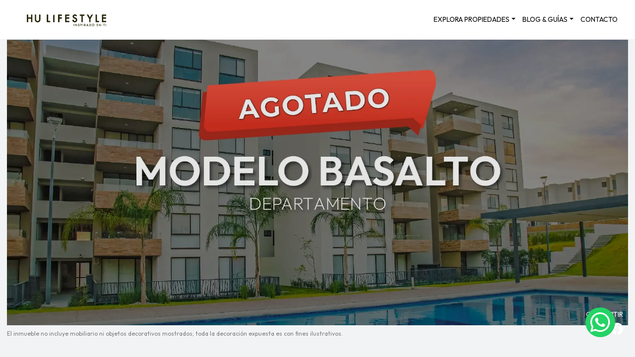

--- FILE ---
content_type: text/html;charset=utf-8
request_url: https://www.hulifestyle.mx/casas-y-departamentos-en-venta-morelos-santa-fe/basalto
body_size: 14826
content:
<!doctype html><html lang="es-mx"><head>    
    <meta charset="utf-8">
    <title>Modelo Basalto</title>
    <link rel="shortcut icon" href="https://www.hulifestyle.mx/hubfs/raw_assets/public/hu-lifestyle/images/HuLs-favicon.jpg">
    
    <meta name="description" content="Exclusivo departamento equipado en venta, a 15 mins de Cuernavaca. 3 recamaras, Terraza, estacionamiento, alberca, asadores y amenidades. Diversión, confort y seguridad.">  <script type="application/ld+json">   {     "@context": "https://schema.org",     "@type": "BreadcrumbList",     "itemListElement": [{       "@type": "ListItem",       "position": 1,       "name": "Desarrollos Inmobiliarios",       "item": "https://www.hulifestyle.mx/desarrollos-inmobiliarios"     },{       "@type": "ListItem",       "position": 2,       "name": "Santa Fe Lyfestyle",       "item": "https://www.hulifestyle.mx/casas-y-departamentos-en-venta-morelos-santa-fe"     },{       "@type": "ListItem",       "position": 3,       "name": "Modelo Basalto",       "item": "https://www.hulifestyle.mx/casas-y-departamentos-en-venta-morelos-santa-fe/basalto"     }]   }   </script>       <script type="application/ld+json"> {   "@context": "https://schema.org",   "@type": "VideoObject",   "name": "Video de Santa Fe LIFESTYLE",   "description": "¿Buscas Departamentos y Casas en venta en Morelos? Desarrollo HULifestyle Santa Fe es tu Mejor Opción ¡Descubre todos sus beneficios!",   "thumbnailUrl": [     "https://www.hulifestyle.mx/hubfs/Departamento%20MKT%202023/Marketing/01%20-%20Desarrollos%20-%20MKT/SANTA%20FE%20LIFESTYLE/STF%20-%20MODELOS/STF%20-%20BASALTO/Santa-Fe---Basalto-Departamento---living.webp",     "https://www.hulifestyle.mx/hubfs/Departamento%20MKT%202023/Marketing/01%20-%20Desarrollos%20-%20MKT/SANTA%20FE%20LIFESTYLE/STF%20-%20MODELOS/STF%20-%20BASALTO/Santa-Fe---Basalto-Departamento---comedor.webp",     "https://www.hulifestyle.mx/hubfs/Departamento%20MKT%202023/Marketing/01%20-%20Desarrollos%20-%20MKT/SANTA%20FE%20LIFESTYLE/STF%20-%20MODELOS/STF%20-%20BASALTO/Santa-Fe---Basalto-Departamento---comedor-sala.webp"         ],   "uploadDate": "2023-01-08T08:00:00+08:00",   "duration": "PT01M04S",   "contentUrl": "https://youtu.be/NcuQaBgdZj4?si=F31xFz8RlYXrpEmV",   "embedUrl": "https://www.hulifestyle.mx/casas-y-departamentos-en-venta-morelos-santa-fe/basalto",   "regionsAllowed": "México,Morelos" } </script>
    
    
    
    
    
    
    <meta name="viewport" content="width=device-width, initial-scale=1">

    
    <meta property="og:description" content="Modelo agotado">
    <meta property="og:title" content="Modelo Basalto">
    <meta name="twitter:description" content="Modelo agotado">
    <meta name="twitter:title" content="Modelo Basalto">

    

    
    <style>
a.cta_button{-moz-box-sizing:content-box !important;-webkit-box-sizing:content-box !important;box-sizing:content-box !important;vertical-align:middle}.hs-breadcrumb-menu{list-style-type:none;margin:0px 0px 0px 0px;padding:0px 0px 0px 0px}.hs-breadcrumb-menu-item{float:left;padding:10px 0px 10px 10px}.hs-breadcrumb-menu-divider:before{content:'›';padding-left:10px}.hs-featured-image-link{border:0}.hs-featured-image{float:right;margin:0 0 20px 20px;max-width:50%}@media (max-width: 568px){.hs-featured-image{float:none;margin:0;width:100%;max-width:100%}}.hs-screen-reader-text{clip:rect(1px, 1px, 1px, 1px);height:1px;overflow:hidden;position:absolute !important;width:1px}
</style>

<link rel="stylesheet" href="https://www.hulifestyle.mx/hubfs/hub_generated/template_assets/1/127137027416/1764264965778/template_main.min.css">
<link rel="stylesheet" href="https://www.hulifestyle.mx/hubfs/hub_generated/template_assets/1/127137788178/1764264970188/template_theme-overrides.min.css">
<link rel="stylesheet" href="https://www.hulifestyle.mx/hubfs/hub_generated/module_assets/1/127137027435/1742714024743/module_programa_visita.min.css">
<link rel="stylesheet" href="https://www.hulifestyle.mx/hubfs/hub_generated/module_assets/1/127137469046/1763509021587/module_distribucion_y_plano.min.css">
<style>
  @font-face {
    font-family: "Outfit";
    font-weight: 400;
    font-style: normal;
    font-display: swap;
    src: url("/_hcms/googlefonts/Outfit/regular.woff2") format("woff2"), url("/_hcms/googlefonts/Outfit/regular.woff") format("woff");
  }
  @font-face {
    font-family: "Outfit";
    font-weight: 700;
    font-style: normal;
    font-display: swap;
    src: url("/_hcms/googlefonts/Outfit/700.woff2") format("woff2"), url("/_hcms/googlefonts/Outfit/700.woff") format("woff");
  }
  @font-face {
    font-family: "Outfit";
    font-weight: 700;
    font-style: normal;
    font-display: swap;
    src: url("/_hcms/googlefonts/Outfit/700.woff2") format("woff2"), url("/_hcms/googlefonts/Outfit/700.woff") format("woff");
  }
</style>

    <script type="application/ld+json">
{"@context":"https://schema.org","@type":"VideoObject","contentUrl":"https://8820244.fs1.hubspotusercontent-na1.net/hubfs/8820244/Departamento%20MKT%202023/Marketing/01%20-%20Desarrollos%20-%20MKT/SANTA%20FE%20LIFESTYLE/STF%20-%20VIDEOS/ESTILO%20DE%20VIDA-%20video%20Santa%20Fe.mp4","dateModified":"2025-12-17T15:22:21.487Z","duration":"PT1M36.08S","height":1080,"name":"ESTILO DE VIDA- video Santa Fe","thumbnailUrl":"https://api-na1.hubapi.com/filemanager/api/v3/files/thumbnail-redirect/101552057736?portalId=8820244&size=medium","uploadDate":"2023-02-07T18:43:29.672Z","width":1920}</script>


    
    <link rel="canonical" href="https://www.hulifestyle.mx/casas-y-departamentos-en-venta-morelos-santa-fe/basalto">


<meta property="og:image" content="https://www.hulifestyle.mx/hubfs/Departamento%20en%20venta%20Xochitepec%20-%20Morelos%20%20Modelo%20Benoa.webp">
<meta property="og:image:width" content="1920">
<meta property="og:image:height" content="1080">

<meta name="twitter:image" content="https://www.hulifestyle.mx/hubfs/Departamento%20en%20venta%20Xochitepec%20-%20Morelos%20%20Modelo%20Benoa.webp">


<meta property="og:url" content="https://www.hulifestyle.mx/casas-y-departamentos-en-venta-morelos-santa-fe/basalto">
<meta name="twitter:card" content="summary_large_image">
<meta http-equiv="content-language" content="es-mx">





<!--Schema org HU LIFESTYLE -->
<script type="application/ld+json" class="schemantra">{
  "@context": "https://schema.org",
  "@type": "RealEstate",
  "@id": "HU Lifestyle",
  "address": "Prol. P.º de la Reforma 1236, Lomas de Santa Fe, Contadero, Cuajimalpa de Morelos, 05348 Ciudad de México, CDMX",
  "ethicsPolicy": "https://www.hulifestyle.mx/politica-de-privacidad",
  "email": "marketing@hulifestyle.hs-inbox.com",
  "image": "https://8820244.fs1.hubspotusercontent-na1.net/hubfs/8820244/HU%20Lifestyle%20-%20casas%20y%20departamentos%20en%20venta.webp",
  "logo": "https://8820244.fs1.hubspotusercontent-na1.net/hubfs/8820244/Departamento%20MKT%202023/IMG%20(estaban%20fuera%20de%20carpeta)2023/IMG%202023/HU-Lifestyle-logo.png",
  "telephone": "5544404674",
  "ownershipFundingInfo": "Descubre la Esencia de HU Lifestyle: Más Allá de la Construcción "
}</script>

<!--Schema org HU LIFESTYLE -->



    
    
    <link rel="preload" href="https://fonts.googleapis.com/css2?family=Material+Symbols+Outlined:opsz,wght,FILL,GRAD@48,400,0,0&amp;display=swap" as="style" onload="this.onload=null;this.rel='stylesheet'">
<noscript>
  <link href="https://fonts.googleapis.com/css2?family=Material+Symbols+Outlined:opsz,wght,FILL,GRAD@48,400,0,0&amp;display=swap" rel="stylesheet" type="text/css">
</noscript>

    
    <link rel="preconnect" href="https://fonts.googleapis.com">
    <link rel="preconnect" href="https://fonts.gstatic.com" crossorigin>
    
    <link rel="preload" href="https://fonts.googleapis.com/css2?family=Montserrat&amp;display=swap" as="style" onload="this.onload=null;this.rel='stylesheet'">
<noscript>
  <link href="https://fonts.googleapis.com/css2?family=Montserrat&amp;display=swap" rel="stylesheet" type="text/css">
</noscript>
    
  
     <link rel="preload" href="https://cdn.jsdelivr.net/npm/bootstrap@5.2.3/dist/css/bootstrap.min.css" as="style" onload="this.onload=null;this.rel='stylesheet'">
<noscript>
  <link href="https://cdn.jsdelivr.net/npm/bootstrap@5.2.3/dist/css/bootstrap.min.css" rel="stylesheet" type="text/css">
</noscript>
   
    
 
  <link rel="preload" href="https://cdn.jsdelivr.net/npm/bootstrap-icons@1.11.1/font/bootstrap-icons.css" as="style" onload="this.onload=null;this.rel='stylesheet'">
<noscript>
  <link href="https://cdn.jsdelivr.net/npm/bootstrap-icons@1.11.1/font/bootstrap-icons.css" rel="stylesheet" type="text/css">
</noscript>
    
    <script async src="https://cdn.jsdelivr.net/npm/bootstrap@5.2.3/dist/js/bootstrap.bundle.min.js"></script>
    <!-- Google Tag Manager -->
    <script>(function(w,d,s,l,i){w[l]=w[l]||[];w[l].push({'gtm.start':
    new Date().getTime(),event:'gtm.js'});var f=d.getElementsByTagName(s)[0],
    j=d.createElement(s),dl=l!='dataLayer'?'&l='+l:'';j.async=true;j.src=
    'https://www.googletagmanager.com/gtm.js?id='+i+dl;f.parentNode.insertBefore(j,f);
    })(window,document,'script','dataLayer','GTM-TJCG78J5');</script>
    <!-- End Google Tag Manager -->

  <meta name="generator" content="HubSpot"></head>
  <body>

    <!-- Google Tag Manager (noscript) -->
<noscript><iframe src="https://www.googletagmanager.com/ns.html?id=GTM-TJCG78J5" height="0" width="0" style="display:none;visibility:hidden"></iframe></noscript>
<!-- End Google Tag Manager (noscript) -->

    <div class="body-wrapper   hs-content-id-126793003380 hs-site-page page ">
      
        <div data-global-resource-path="hu-lifestyle/templates/partials/header.html"><header class="header">
  

  <a href="#main-content" class="header__skip">Skip to content</a>

  

  <div class="container-fluid content-wrapper">
<div class="row-fluid-wrapper">
<div class="row-fluid">
<div class="span12 widget-span widget-type-cell " style="" data-widget-type="cell" data-x="0" data-w="12">

</div><!--end widget-span -->
</div>
</div>
</div>
  
  

  <div class="header__container content-wrapper position-relative">
    <nav class="navbar navbar-expand-lg w-100">
        <div class="container-fluid">
          <div class="header__logo header__logo--main navbar-brand">
            <div id="hs_cos_wrapper_site_logo" class="hs_cos_wrapper hs_cos_wrapper_widget hs_cos_wrapper_type_module widget-type-logo" style="" data-hs-cos-general-type="widget" data-hs-cos-type="module">
  






















  
  <span id="hs_cos_wrapper_site_logo_hs_logo_widget" class="hs_cos_wrapper hs_cos_wrapper_widget hs_cos_wrapper_type_logo" style="" data-hs-cos-general-type="widget" data-hs-cos-type="logo"><a href="https://www.hulifestyle.mx/?hsLang=es-mx" id="hs-link-site_logo_hs_logo_widget" style="border-width:0px;border:0px;"><img src="https://www.hulifestyle.mx/hs-fs/hubfs/Departamento%20MKT%202023/IMG%20(estaban%20fuera%20de%20carpeta)2023/Imported%20sitepage%20images/HU-Lifestyle-logo-Feb-26-2025-05-42-35-0940-PM.png?width=486&amp;height=71&amp;name=HU-Lifestyle-logo-Feb-26-2025-05-42-35-0940-PM.png" class="hs-image-widget " height="71" style="height: auto;width:486px;border-width:0px;border:0px;" width="486" alt="HU Lifestyle | Inspirado en ti" title="HU Lifestyle | Inspirado en ti" srcset="https://www.hulifestyle.mx/hs-fs/hubfs/Departamento%20MKT%202023/IMG%20(estaban%20fuera%20de%20carpeta)2023/Imported%20sitepage%20images/HU-Lifestyle-logo-Feb-26-2025-05-42-35-0940-PM.png?width=243&amp;height=36&amp;name=HU-Lifestyle-logo-Feb-26-2025-05-42-35-0940-PM.png 243w, https://www.hulifestyle.mx/hs-fs/hubfs/Departamento%20MKT%202023/IMG%20(estaban%20fuera%20de%20carpeta)2023/Imported%20sitepage%20images/HU-Lifestyle-logo-Feb-26-2025-05-42-35-0940-PM.png?width=486&amp;height=71&amp;name=HU-Lifestyle-logo-Feb-26-2025-05-42-35-0940-PM.png 486w, https://www.hulifestyle.mx/hs-fs/hubfs/Departamento%20MKT%202023/IMG%20(estaban%20fuera%20de%20carpeta)2023/Imported%20sitepage%20images/HU-Lifestyle-logo-Feb-26-2025-05-42-35-0940-PM.png?width=729&amp;height=107&amp;name=HU-Lifestyle-logo-Feb-26-2025-05-42-35-0940-PM.png 729w, https://www.hulifestyle.mx/hs-fs/hubfs/Departamento%20MKT%202023/IMG%20(estaban%20fuera%20de%20carpeta)2023/Imported%20sitepage%20images/HU-Lifestyle-logo-Feb-26-2025-05-42-35-0940-PM.png?width=972&amp;height=142&amp;name=HU-Lifestyle-logo-Feb-26-2025-05-42-35-0940-PM.png 972w, https://www.hulifestyle.mx/hs-fs/hubfs/Departamento%20MKT%202023/IMG%20(estaban%20fuera%20de%20carpeta)2023/Imported%20sitepage%20images/HU-Lifestyle-logo-Feb-26-2025-05-42-35-0940-PM.png?width=1215&amp;height=178&amp;name=HU-Lifestyle-logo-Feb-26-2025-05-42-35-0940-PM.png 1215w, https://www.hulifestyle.mx/hs-fs/hubfs/Departamento%20MKT%202023/IMG%20(estaban%20fuera%20de%20carpeta)2023/Imported%20sitepage%20images/HU-Lifestyle-logo-Feb-26-2025-05-42-35-0940-PM.png?width=1458&amp;height=213&amp;name=HU-Lifestyle-logo-Feb-26-2025-05-42-35-0940-PM.png 1458w" sizes="(max-width: 486px) 100vw, 486px"></a></span>
</div>
          </div>
          <button class="navbar-toggler" type="button" data-bs-toggle="collapse" data-bs-target="#main_nav">
            <span class="navbar-toggler-icon"></span>
          </button>
          <div class="collapse navbar-collapse p-3" id="main_nav">
            
            <ul class="navbar-nav ms-auto">
              
                
                  
                    <li class="nav-item dropdown has-megamenu">
                      <a class="nav-link  dropdown-toggle" href="#" data-bs-toggle="dropdown">EXPLORA PROPIEDADES</a>
                        <div class="dropdown-menu megamenu px-4 border-0" role="menu">
                          <div class="col-megamenu">
                            <h4 class="d-none d-sm-block mb-2">EXPLORA PROPIEDADES</h4>
                            <ul class="list-unstyled mb-3 mb-lg-0 ">
                               
                              <li class="mb-6 mb-lg-0 py-1"><a href=""></a></li>
                               
                              <li class="mb-6 mb-lg-0 py-1"><a href="/casas-en-venta-hidalgo-abeto?hsLang=es-mx">Abeto, Hidalgo</a></li>
                               
                              <li class="mb-6 mb-lg-0 py-1"><a href="/casas-en-venta-queretaro-adara?hsLang=es-mx">Adara Lifestyle, Querétaro</a></li>
                               
                              <li class="mb-6 mb-lg-0 py-1"><a href="/casas-y-departamentos-en-venta-playa-del-carmen-bali?hsLang=es-mx">Bali Lifestyle, Playa del Carmen</a></li>
                               
                              <li class="mb-6 mb-lg-0 py-1"><a href="/casas-y-departamentos-en-venta-queretaro-bonza?hsLang=es-mx">Bonza, Querétaro</a></li>
                               
                              <li class="mb-6 mb-lg-0 py-1"><a href="/departamentos-en-venta-estado-de-mexico-cosmopol?hsLang=es-mx">Cosmopol Lifestyle, Estado de México</a></li>
                               
                              <li class="mb-6 mb-lg-0 py-1"><a href="/casas-y-departamentos-en-venta-morelos-santa-fe?hsLang=es-mx">Santa Fe Lifestyle, Morelos</a></li>
                               
                              <li class="mb-6 mb-lg-0 py-1"><a href="/casas-en-venta-calimaya-sauz?hsLang=es-mx">Sauz, Calimaya</a></li>
                               
                              <li class="mb-6 mb-lg-0 py-1"><a href="/casas-en-venta-estado-de-mexico-villas-del-campo?hsLang=es-mx">Villas del Campo, Estado de México</a></li>
                               
                              <li class="mb-6 mb-lg-0 py-1"><a href="/desarrollos-inmobiliarios?hsLang=es-mx">Ver todos</a></li>
                              
                            </ul>
                          </div>
                        </div>
                    </li>
                                      
                  
                  
                    <li class="nav-item dropdown has-megamenu">
                      <a class="nav-link  dropdown-toggle" href="#" data-bs-toggle="dropdown">BLOG &amp; GUÍAS</a>
                        <div class="dropdown-menu megamenu px-4 border-0" role="menu">
                          <div class="col-megamenu">
                            <h4 class="d-none d-sm-block mb-2">BLOG &amp; GUÍAS</h4>
                            <ul class="list-unstyled mb-3 mb-lg-0 ">
                               
                              <li class="mb-6 mb-lg-0 py-1"><a href="https://blog.hulifestyle.mx/hu-lifestyle/?hsLang=es-mx">El Blog de HU Lifestyle</a></li>
                               
                              <li class="mb-6 mb-lg-0 py-1"><a href="https://www.comprafaciltucasa.mx/?hsLang=es-mx">Compra Fácil</a></li>
                               
                              <li class="mb-6 mb-lg-0 py-1"><a href="https://desarrollo.hulifestyle.mx/comprar-departamento-casa-guia-completa?hsLang=es-mx">Guía de compra de mi primera casa</a></li>
                              
                            </ul>
                          </div>
                        </div>
                    </li>
                                      
                  
                  
                    <li class="nav-item"><a class="nav-link" href="https://www.hulifestyle.mx/contacto?hsLang=es-mx">CONTACTO</a></li>
                                      
                  
                   
            </ul>
          </div> <!-- navbar-collapse.// -->
        </div> <!-- container-fluid.// -->
    </nav>
  </div>

  

  <div class="container-fluid content-wrapper">
<div class="row-fluid-wrapper">
<div class="row-fluid">
<div class="span12 widget-span widget-type-cell " style="" data-widget-type="cell" data-x="0" data-w="12">

<div class="row-fluid-wrapper row-depth-1 row-number-1 dnd-section">
<div class="row-fluid ">
<div class="span12 widget-span widget-type-cell dnd-column" style="" data-widget-type="cell" data-x="0" data-w="12">

<div class="row-fluid-wrapper row-depth-1 row-number-2 dnd-row">
<div class="row-fluid ">
<div class="span12 widget-span widget-type-custom_widget dnd-module" style="" data-widget-type="custom_widget" data-x="0" data-w="12">
<div id="hs_cos_wrapper_widget_1699375868338" class="hs_cos_wrapper hs_cos_wrapper_widget hs_cos_wrapper_type_module" style="" data-hs-cos-general-type="widget" data-hs-cos-type="module"><!-- Google tag (gtag.js) -->
<script async src="https://www.googletagmanager.com/gtag/js?id=G-JF8QCR1E1S"></script>
<script>
window.dataLayer = window.dataLayer || [];
function gtag(){dataLayer.push(arguments);}
gtag('js', new Date());
gtag('config', 'G-JF8QCR1E1S');
</script></div>

</div><!--end widget-span -->
</div><!--end row-->
</div><!--end row-wrapper -->

</div><!--end widget-span -->
</div><!--end row-->
</div><!--end row-wrapper -->

</div><!--end widget-span -->
</div>
</div>
</div>

</header></div>
      

      

      <main id="main-content" class="body-container-wrapper">
        





   
    
    

    
    
    <div data-global-resource-path="hu-lifestyle/templates/partials/modelo.html"><style>
  body {
  background: #F2F3F4 !important;
}
</style>

<div class="container-fluid body-container body-container--home">
<div class="row-fluid-wrapper">
<div class="row-fluid">
<div class="span12 widget-span widget-type-cell " style="" data-widget-type="cell" data-x="0" data-w="12">

<div class="row-fluid-wrapper row-depth-1 row-number-1 dnd-section">
<div class="row-fluid ">
<div class="span12 widget-span widget-type-cell dnd-column" style="" data-widget-type="cell" data-x="0" data-w="12">

<div class="row-fluid-wrapper row-depth-1 row-number-2 dnd-row">
<div class="row-fluid ">
<div class="span12 widget-span widget-type-custom_widget dnd-module" style="" data-widget-type="custom_widget" data-x="0" data-w="12">
<div id="hs_cos_wrapper_dnd_area-module-2" class="hs_cos_wrapper hs_cos_wrapper_widget hs_cos_wrapper_type_module" style="" data-hs-cos-general-type="widget" data-hs-cos-type="module"><div id="desarrollo_img_bg">
  	  
    <div class="bg-image" style="background-image: linear-gradient(0deg, rgba(0, 0, 0, 0.1), rgba(0, 0, 0, 0.1)), url(https://www.hulifestyle.mx/hs-fs/hubfs/Departamento%20en%20venta%20Xochitepec%20-%20Morelos%20%20Modelo%20Benoa.webp?length=1920&amp;name=Departamento%20en%20venta%20Xochitepec%20-%20Morelos%20%20Modelo%20Benoa.webp,%20%20alt=" departamento basalto ");">
      <span id="desarrollo_name"></span><br>    
    </div>
    <p class="leyenda"><sub>El inmueble no incluye mobiliario ni objetos decorativos mostrados; toda la decoración expuesta es con fines ilustrativos.</sub></p>
    <div class="row float-panel">        
        <div class="col-6">
                            
        </div>
        <div class="col-6 d-none d-md-block" style="text-align: end;">
              <div class="row">
                <a href="">COMPARTIR</a>                

                

                <div class="social-sharing">
                  <a href="" target="_blank" rel="noopener" class="fm_button fm_default" style="text-decoration: none" aria-label=": default">
                        <i class="bi bi-default"></i>
                      </a><a href="http://www.facebook.com/share.php?u=https://www.hulifestyle.mx/casas-y-departamentos-en-venta-morelos-santa-fe/basalto" target="_blank" rel="noopener" class="fm_button fm_facebook" style="text-decoration: none" aria-label=": facebook">
                        <i class="bi bi-facebook"></i>
                      </a>
                  
                </div>
                
              </div>
        </div>        
    </div>
  
  
</div></div>

</div><!--end widget-span -->
</div><!--end row-->
</div><!--end row-wrapper -->

<div class="row-fluid-wrapper row-depth-1 row-number-3 dnd-row">
<div class="row-fluid ">
<div class="span12 widget-span widget-type-custom_widget dnd-module" style="" data-widget-type="custom_widget" data-x="0" data-w="12">
<div id="hs_cos_wrapper_dnd_area-module-3" class="hs_cos_wrapper hs_cos_wrapper_widget hs_cos_wrapper_type_module widget-type-rich_text" style="" data-hs-cos-general-type="widget" data-hs-cos-type="module"><span id="hs_cos_wrapper_dnd_area-module-3_" class="hs_cos_wrapper hs_cos_wrapper_widget hs_cos_wrapper_type_rich_text" style="" data-hs-cos-general-type="widget" data-hs-cos-type="rich_text"><div class="nav-modelo pb-3">
<nav class="navbar mx-auto navbar-light">
<a class="navbar-brand" href="#descripcion">DESCRIPCIÓN</a>
<a class="navbar-brand" href="#amenidades">AMENIDADES</a>
<a class="navbar-brand" href="#galeria">GALERÍA</a>                    
<a class="navbar-brand" href="#distribucion">DISTRIBUCIÓN</a>
<a class="navbar-brand" href="#ubicacion">UBICACIÓN</a>
<a class="navbar-brand" href="#financiamiento">FINANCIAMIENTO</a>
</nav>
</div></span></div>

</div><!--end widget-span -->
</div><!--end row-->
</div><!--end row-wrapper -->

<div class="row-fluid-wrapper row-depth-1 row-number-4 dnd-row">
<div class="row-fluid ">
<div class="span8 widget-span widget-type-cell dnd-column" style="" data-widget-type="cell" data-x="0" data-w="8">

<div class="row-fluid-wrapper row-depth-1 row-number-5 dnd-row">
<div class="row-fluid ">
<div class="span12 widget-span widget-type-custom_widget dnd-module" style="" data-widget-type="custom_widget" data-x="0" data-w="12">
<div id="hs_cos_wrapper_dnd_area-module-5" class="hs_cos_wrapper hs_cos_wrapper_widget hs_cos_wrapper_type_module" style="" data-hs-cos-general-type="widget" data-hs-cos-type="module"><div id="desarrollo-descripcion" class="pb-5">
  <div class="header-title w-100">
    <span id="titulo" class="col-md-4">
      
        <img src="https://www.hulifestyle.mx/hubfs/DEV%20Santa%20Fe/logo-santa-fe-gris.svg" width="150">
      
    </span>
    <span class="subtitulo col-md-6">      
      <h1>Departamento Basalto</h1>
    </span>
  </div>
  
  <div class="row">
    <p class="ubicacion">Xochitepec, Morelos</p>
  </div>
  <div class="row">
    <p id="desde-precio">
      DESDE: <b> </b> MXN            
    </p>  
    <b style=""></b>
    <b style="color:red">Modelo Agotado</b>
    <p class="leyenda"><sub>Precio de contado sujeto vigencia y disponibilidad. No incluye gastos crediticios. </sub></p>
    
  </div>
  <div class="row">
    <a id="ver-mas-link" href="/terminos-condiciones?hsLang=es-mx" target="_blank">Aplican Términos y Condiciones</a>
  </div>
  <div class="row">
    <div class="pb-2 col-sm-3 col-xs-12">      
      <span id="area"><i class="material-symbols-outlined">zoom_out_map</i>
        <s>95 m²</s></span>
    </div>
    <div class="pb-2 col-sm-3 col-xs-12">
      <span id="recamaras"><i class="material-symbols-outlined">bed</i>
        <s>3 recámaras</s>
        </span>
    </div>
    <div class="pb-2 col-sm-3 col-xs-12">
      <span id="sanitarios"><i class="material-symbols-outlined">bathtub</i>
        <s>2 baños</s>
        </span>
    </div>
    <div class="pb-2 col-sm-3 col-xs-12">
      <span id="estacionamientos"><i class="material-symbols-outlined">directions_car</i>
        <s>1 estacionamientos</s>
        </span>
    </div>
  </div>
  
  <div class="row">
    <div id="descripcion"><p style="font-size: 16px;">En el departamento modelo Basalto, cada rincón está diseñado para mejorar tu calidad de vida. Cuenta con <strong>tres recámaras</strong> que puedes convertir en dormitorios, un estudio o un cuarto de juegos.</p>
<p style="font-size: 16px;">Los<strong> dos baños</strong>, diseñados con atención a los detalles, hacen que las mañanas sean más fluidas y sin interrupciones.&nbsp;</p>
<p style="font-size: 16px;">La <strong>cocina integral con barra de granito</strong> se convierte en un punto de encuentro familiar, ideal para largas charlas y cenas, mientras que la terraza exclusiva, un espacio perfecto para relajarte al final del día.</p>
<ul style="font-size: 16px;">
<li style="text-align: justify;">
<p style="font-size: 16px;"><span style="color: #000000;">3 habitaciones, la principal con vestidor y baño en suite.</span></p>
</li>
<li style="text-align: justify;">
<p><span style="color: #000000;">Cocina integral equipada con barra desayunadora de granito, muebles, mezclador, tarja, estufa y campana.</span></p>
</li>
<li style="text-align: justify;">
<p><span style="color: #000000;">Comedor y estancia con acceso a la terraza y vista panorámica.</span></p>
</li>
<li style="text-align: justify;">
<p><span style="color: #000000;">Cuarto de lavado con boiler incluido.</span></p>
</li>
<li style="text-align: justify;">
<p><span style="color: #000000;">Baños equipados con muebles y canceles.</span></p>
</li>
<li style="text-align: justify;">
<p><span style="color: #000000;">Cerradura eléctrica digital.</span></p>
</li>
<li style="text-align: justify;">
<p><span style="color: #000000;">Luces LED.</span></p>
</li>
<li style="text-align: justify;">
<p><span style="color: #000000;">Doble control de seguridad.</span></p>
</li>
<li style="text-align: justify;">
<p><span style="color: #000000;">Alberca y palapa con asadores.</span></p>
</li>
<li style="text-align: justify;">
<p><span style="color: #000000;">Canchas deportivas.</span></p>
</li>
<li style="text-align: justify;">
<p style="font-size: 16px;"><span style="color: #000000;">Parques y áreas verdes.</span></p>
</li>
</ul></div>
  </div>    
</div></div>

</div><!--end widget-span -->
</div><!--end row-->
</div><!--end row-wrapper -->

<div class="row-fluid-wrapper row-depth-1 row-number-6 dnd-row">
<div class="row-fluid ">
<div class="span12 widget-span widget-type-custom_widget dnd-module" style="" data-widget-type="custom_widget" data-x="0" data-w="12">
<div id="hs_cos_wrapper_dnd_area-module-6" class="hs_cos_wrapper hs_cos_wrapper_widget hs_cos_wrapper_type_module widget-type-rich_text" style="" data-hs-cos-general-type="widget" data-hs-cos-type="module"><span id="hs_cos_wrapper_dnd_area-module-6_" class="hs_cos_wrapper hs_cos_wrapper_widget hs_cos_wrapper_type_rich_text" style="" data-hs-cos-general-type="widget" data-hs-cos-type="rich_text"></span></div>

</div><!--end widget-span -->
</div><!--end row-->
</div><!--end row-wrapper -->

</div><!--end widget-span -->
<div class="span4 widget-span widget-type-cell dnd-column" style="" data-widget-type="cell" data-x="8" data-w="4">

<div class="row-fluid-wrapper row-depth-1 row-number-7 dnd-row">
<div class="row-fluid ">
<div class="span12 widget-span widget-type-custom_widget dnd-module" style="" data-widget-type="custom_widget" data-x="0" data-w="12">
<div id="hs_cos_wrapper_dnd_area-module-8" class="hs_cos_wrapper hs_cos_wrapper_widget hs_cos_wrapper_type_module" style="" data-hs-cos-general-type="widget" data-hs-cos-type="module"><div id="programa-visita">
  <span id="text_field1">Ven a visitar Modelo Basalto</span><br><br>
  
  <button id="programar-visita-boton">
    <a href="https://meetings.hubspot.com/basalto/meet-desarrollo-basalto-lifestyle" target="_blank">
    <span class="material-symbols-outlined">event</span> PROGRAMAR VISITA O VIDEOLLAMADA</a>
  </button><br><br>
  <p>
  </p>
  <hr>
  <span id="text_field1">Conoce más sobre Modelo Basalto </span><br><br>
  <button id="haz-oferta-boton">
      <a href="" target="_blank">CHATEA CON NOSOTROS</a>
  </button><br><br>
  <div class="row">
    <div class="col-5">
      <hr>
    </div>
    <div class="col-2 text-center">
      <span> o</span>
    </div>
    <div class="col-5">
      <hr>
    </div>
  </div>


  <button id="haz-oferta-boton"><a href="#collapseForm">QUIERO RECIBIR INFORMACIÓN</a></button>
  <br><br>
<center>
<svg xmlns="http://www.w3.org/2000/svg" width="120" height="20" fill="currentColor" class="bi bi-telephone" viewbox="0 0 16 16">
<path d="M3.654 1.328a.678.678 0 0 0-1.015-.063L1.605 2.3c-.483.484-.661 1.169-.45 1.77a17.568 17.568 0 0 0 4.168 6.608 17.569 17.569 0 0 0 6.608 4.168c.601.211 1.286.033 1.77-.45l1.034-1.034a.678.678 0 0 0-.063-1.015l-2.307-1.794a.678.678 0 0 0-.58-.122l-2.19.547a1.745 1.745 0 0 1-1.657-.459L5.482 8.062a1.745 1.745 0 0 1-.46-1.657l.548-2.19a.678.678 0 0 0-.122-.58L3.654 1.328zM1.884.511a1.745 1.745 0 0 1 2.612.163L6.29 2.98c.329.423.445.974.315 1.494l-.547 2.19a.678.678 0 0 0 .178.643l2.457 2.457a.678.678 0 0 0 .644.178l2.189-.547a1.745 1.745 0 0 1 1.494.315l2.306 1.794c.829.645.905 1.87.163 2.611l-1.034 1.034c-.74.74-1.846 1.065-2.877.702a18.634 18.634 0 0 1-7.01-4.42 18.634 18.634 0 0 1-4.42-7.009c-.362-1.03-.037-2.137.703-2.877L1.885.511z" />
</svg>
</center>
  
    <button id="#bonton-white">
  <a href="tel:55-4742-9940" target="_blank">
       TEL. 55-4742-9940</a>
  </button>
  <hr>
  <center>
  <a id="/preguntas-frecuentes">
    ¿TIENES MÁS DUDAS?
  </a>
  </center>
  <p id="vias_contacto">
    Conoce todas nuestras <a href="/contacto?hsLang=es-mx">vías de contacto</a>
  </p>
  <br>
  <center>

    
    
    
  </center>

</div></div>

</div><!--end widget-span -->
</div><!--end row-->
</div><!--end row-wrapper -->

</div><!--end widget-span -->
</div><!--end row-->
</div><!--end row-wrapper -->

<div class="row-fluid-wrapper row-depth-1 row-number-8 dnd-row">
<div class="row-fluid ">
<div class="span12 widget-span widget-type-custom_widget dnd-module" style="" data-widget-type="custom_widget" data-x="0" data-w="12">
<div id="hs_cos_wrapper_dnd_area-module-9" class="hs_cos_wrapper hs_cos_wrapper_widget hs_cos_wrapper_type_module widget-type-rich_text" style="" data-hs-cos-general-type="widget" data-hs-cos-type="module"><span id="hs_cos_wrapper_dnd_area-module-9_" class="hs_cos_wrapper hs_cos_wrapper_widget hs_cos_wrapper_type_rich_text" style="" data-hs-cos-general-type="widget" data-hs-cos-type="rich_text"><div id="amenidades">
<h2>
<a class="toggle-button" data-bs-toggle="collapse" href="#collapseAmenities" role="button" aria-expanded="true" aria-controls="collapseAmenities">
Amenidades<span class="material-symbols-outlined">expand_less</span>
</a>
</h2>
<div class="collapse show" id="collapseAmenities">
<p></p>   
<div class="row">
<div class="col-md-3 col-sm-2">
<span class="material-symbols-outlined">pool</span><s>Alberca</s>
</div>
<div class="col-md-3 col-sm-2">
<span class="material-symbols-outlined">sports_soccer</span><s>Cancha Fútbol</s>
</div>
<div class="col-md-3 col-sm-2">
<span class="material-symbols-outlined">pets</span><s>Pet Park</s>
</div>
<div class="col-md-3 col-sm-2">
<span class="material-symbols-outlined">sports_tennis</span><s>Canchas de Tennis</s>
</div>
<div class="col-md-3 col-sm-2">
<span class="material-symbols-outlined">toys_fan</span><s>Juegos Infantiles</s>
</div>
<div class="col-md-3 col-sm-2">
<span class="material-symbols-outlined">psychiatry</span><s>Áreas Verdes</s>
</div>
<div class="col-md-3 col-sm-2">
<span class="material-symbols-outlined">directions_run</span><s>Pista de Jogging</s>
</div>
<div class="col-md-3 col-sm-2">
<span class="material-symbols-outlined">local_police</span><s>Seguridad</s>
</div>
<div class="col-md-3 col-sm-2">
<span class="material-symbols-outlined">deck</span><s>Pérgola</s>
</div>
<div class="col-md-3 col-sm-2">
<span class="material-symbols-outlined">outdoor_grill</span><s>Asadores</s>
</div>
<div class="col-md-3 col-sm-2">
<span class="material-symbols-outlined">sports_handball</span><s>Multicancha</s>
</div>
<div class="col-md-3 col-sm-2">
<span class="material-symbols-outlined">self_improvement</span><s>Área de Yoga</s>
</div>
<div class="col-md-3 col-sm-2">
<span class="material-symbols-outlined">physical_therapy</span><s>Gimnasio al Aire Libre</s>
</div>
<div class="col-md-3 col-sm-2">
<span class="material-symbols-outlined">sports_handball</span><s>Canchas de Padel</s>
</div>
</div>
</div>
</div></span></div>

</div><!--end widget-span -->
</div><!--end row-->
</div><!--end row-wrapper -->

<div class="row-fluid-wrapper row-depth-1 row-number-9 dnd-row">
<div class="row-fluid ">
<div class="span12 widget-span widget-type-custom_widget dnd-module" style="" data-widget-type="custom_widget" data-x="0" data-w="12">
<div id="hs_cos_wrapper_dnd_area-module-10" class="hs_cos_wrapper hs_cos_wrapper_widget hs_cos_wrapper_type_module widget-type-rich_text" style="" data-hs-cos-general-type="widget" data-hs-cos-type="module"><span id="hs_cos_wrapper_dnd_area-module-10_" class="hs_cos_wrapper hs_cos_wrapper_widget hs_cos_wrapper_type_rich_text" style="" data-hs-cos-general-type="widget" data-hs-cos-type="rich_text"><div id="galeria">
<h2>
<a class="toggle-button" data-bs-toggle="collapse" href="#collapseGallery" role="button" aria-expanded="false" aria-controls="collapseGallery">
Galería<span class="material-symbols-outlined">expand_less</span>
</a>
</h2>
<div class="" id="collapseGallery">
<div id="carousel-modelo" class="carousel slide carousel-fade" data-bs-interval="false">                    
<div class="carousel-inner">
<div class="carousel-item active" data-bs-interval="5000">
<img src="https://www.hulifestyle.mx/hs-fs/hubfs/Basalto%20-%20comedor%202.webp?length=4032&amp;name=Basalto%20-%20comedor%202.webp" alt="Fotografia de Departamento Basalto 1 de 12" class="d-block w-100" id="carousel-intem1">
</div>
<div class="carousel-item " data-bs-interval="5000">
<img src="https://www.hulifestyle.mx/hs-fs/hubfs/Basalto%20-%20comedor.webp?length=4032&amp;name=Basalto%20-%20comedor.webp" alt="Fotografia de Departamento Basalto 2 de 12" class="d-block w-100" id="carousel-intem2">
</div>
<div class="carousel-item " data-bs-interval="5000">
<img src="https://www.hulifestyle.mx/hs-fs/hubfs/Basalto%20-%20cocina%202.webp?length=4032&amp;name=Basalto%20-%20cocina%202.webp" alt="Fotografia de Departamento Basalto 3 de 12" class="d-block w-100" id="carousel-intem3">
</div>
<div class="carousel-item " data-bs-interval="5000">
<img src="https://www.hulifestyle.mx/hs-fs/hubfs/Basalto%20-%20cocina%203.webp?length=4032&amp;name=Basalto%20-%20cocina%203.webp" alt="Fotografia de Departamento Basalto 4 de 12" class="d-block w-100" id="carousel-intem4">
</div>
<div class="carousel-item " data-bs-interval="5000">
<img src="https://www.hulifestyle.mx/hs-fs/hubfs/Basalto%20-%20cocina.webp?length=4032&amp;name=Basalto%20-%20cocina.webp" alt="Fotografia de Departamento Basalto 5 de 12" class="d-block w-100" id="carousel-intem5">
</div>
<div class="carousel-item " data-bs-interval="5000">
<img src="https://www.hulifestyle.mx/hs-fs/hubfs/Basalto%20-%20terraza.webp?length=4032&amp;name=Basalto%20-%20terraza.webp" alt="Fotografia de Departamento Basalto 6 de 12" class="d-block w-100" id="carousel-intem6">
</div>
<div class="carousel-item " data-bs-interval="5000">
<img src="https://www.hulifestyle.mx/hs-fs/hubfs/Basalto%20-%20rec%C3%A1mara%20principal%202.webp?length=4032&amp;name=Basalto%20-%20rec%C3%A1mara%20principal%202.webp" alt="Fotografia de Departamento Basalto 7 de 12" class="d-block w-100" id="carousel-intem7">
</div>
<div class="carousel-item " data-bs-interval="5000">
<img src="https://www.hulifestyle.mx/hs-fs/hubfs/Basalto%20-%20vestidor.webp?length=4032&amp;name=Basalto%20-%20vestidor.webp" alt="Fotografia de Departamento Basalto 8 de 12" class="d-block w-100" id="carousel-intem8">
</div>
<div class="carousel-item " data-bs-interval="5000">
<img src="https://www.hulifestyle.mx/hs-fs/hubfs/Basalto%20-%20ba%C3%B1o%20secundario.webp?length=4032&amp;name=Basalto%20-%20ba%C3%B1o%20secundario.webp" alt="Fotografia de Departamento Basalto 9 de 12" class="d-block w-100" id="carousel-intem9">
</div>
<div class="carousel-item " data-bs-interval="5000">
<img src="https://www.hulifestyle.mx/hs-fs/hubfs/Basalto%20-%20rec%C3%A1mara%20secundaria.webp?length=4032&amp;name=Basalto%20-%20rec%C3%A1mara%20secundaria.webp" alt="Fotografia de Departamento Basalto 10 de 12" class="d-block w-100" id="carousel-intem10">
</div>
<div class="carousel-item " data-bs-interval="5000">
<img src="https://www.hulifestyle.mx/hs-fs/hubfs/Basalto%20-%20rec%C3%A1mara%203%20-%202.webp?length=4032&amp;name=Basalto%20-%20rec%C3%A1mara%203%20-%202.webp" alt="Fotografia de Departamento Basalto 11 de 12" class="d-block w-100" id="carousel-intem11">
</div>
<div class="carousel-item " data-bs-interval="5000">
<img src="https://www.hulifestyle.mx/hs-fs/hubfs/Basalto%20-%20entrada.webp?length=5712&amp;name=Basalto%20-%20entrada.webp" alt="Fotografia de Departamento Basalto 12 de 12" class="d-block w-100" id="carousel-intem12">
</div>
</div>
<button class="carousel-control-prev" type="button" data-bs-target="#carousel-modelo" data-bs-slide="prev">
<span class="carousel-control-prev-icon" aria-hidden="true"></span>
<span class="visually-hidden">Previous</span>
</button>
<button class="carousel-control-next" type="button" data-bs-target="#carousel-modelo" data-bs-slide="next">
<span class="carousel-control-next-icon" aria-hidden="true"></span>
<span class="visually-hidden">Next</span>
</button> 
<div class="carousel-indicators" id="carousel-indicators">
<button type="button" data-bs-target="#carousel-modelo" class="active" data-bs-slide-to="0" aria-label="Slide 1">
<img src="https://www.hulifestyle.mx/hs-fs/hubfs/Basalto%20-%20comedor%202.webp?length=4032&amp;name=Basalto%20-%20comedor%202.webp" alt="Fotografia de Departamento Basalto 1 de 12" class="d-block w-100">
</button>
<button type="button" data-bs-target="#carousel-modelo" class="" data-bs-slide-to="1" aria-label="Slide 2">
<img src="https://www.hulifestyle.mx/hs-fs/hubfs/Basalto%20-%20comedor.webp?length=4032&amp;name=Basalto%20-%20comedor.webp" alt="Fotografia de Departamento Basalto 2 de 12" class="d-block w-100">
</button>
<button type="button" data-bs-target="#carousel-modelo" class="" data-bs-slide-to="2" aria-label="Slide 3">
<img src="https://www.hulifestyle.mx/hs-fs/hubfs/Basalto%20-%20cocina%202.webp?length=4032&amp;name=Basalto%20-%20cocina%202.webp" alt="Fotografia de Departamento Basalto 3 de 12" class="d-block w-100">
</button>
<button type="button" data-bs-target="#carousel-modelo" class="" data-bs-slide-to="3" aria-label="Slide 4">
<img src="https://www.hulifestyle.mx/hs-fs/hubfs/Basalto%20-%20cocina%203.webp?length=4032&amp;name=Basalto%20-%20cocina%203.webp" alt="Fotografia de Departamento Basalto 4 de 12" class="d-block w-100">
</button>
<button type="button" data-bs-target="#carousel-modelo" class="" data-bs-slide-to="4" aria-label="Slide 5">
<img src="https://www.hulifestyle.mx/hs-fs/hubfs/Basalto%20-%20cocina.webp?length=4032&amp;name=Basalto%20-%20cocina.webp" alt="Fotografia de Departamento Basalto 5 de 12" class="d-block w-100">
</button>
<button type="button" data-bs-target="#carousel-modelo" class="" data-bs-slide-to="5" aria-label="Slide 6">
<img src="https://www.hulifestyle.mx/hs-fs/hubfs/Basalto%20-%20terraza.webp?length=4032&amp;name=Basalto%20-%20terraza.webp" alt="Fotografia de Departamento Basalto 6 de 12" class="d-block w-100">
</button>
<button type="button" data-bs-target="#carousel-modelo" class="" data-bs-slide-to="6" aria-label="Slide 7">
<img src="https://www.hulifestyle.mx/hs-fs/hubfs/Basalto%20-%20rec%C3%A1mara%20principal%202.webp?length=4032&amp;name=Basalto%20-%20rec%C3%A1mara%20principal%202.webp" alt="Fotografia de Departamento Basalto 7 de 12" class="d-block w-100">
</button>
<button type="button" data-bs-target="#carousel-modelo" class="" data-bs-slide-to="7" aria-label="Slide 8">
<img src="https://www.hulifestyle.mx/hs-fs/hubfs/Basalto%20-%20vestidor.webp?length=4032&amp;name=Basalto%20-%20vestidor.webp" alt="Fotografia de Departamento Basalto 8 de 12" class="d-block w-100">
</button>
<button type="button" data-bs-target="#carousel-modelo" class="" data-bs-slide-to="8" aria-label="Slide 9">
<img src="https://www.hulifestyle.mx/hs-fs/hubfs/Basalto%20-%20ba%C3%B1o%20secundario.webp?length=4032&amp;name=Basalto%20-%20ba%C3%B1o%20secundario.webp" alt="Fotografia de Departamento Basalto 9 de 12" class="d-block w-100">
</button>
<button type="button" data-bs-target="#carousel-modelo" class="" data-bs-slide-to="9" aria-label="Slide 10">
<img src="https://www.hulifestyle.mx/hs-fs/hubfs/Basalto%20-%20rec%C3%A1mara%20secundaria.webp?length=4032&amp;name=Basalto%20-%20rec%C3%A1mara%20secundaria.webp" alt="Fotografia de Departamento Basalto 10 de 12" class="d-block w-100">
</button>
<button type="button" data-bs-target="#carousel-modelo" class="" data-bs-slide-to="10" aria-label="Slide 11">
<img src="https://www.hulifestyle.mx/hs-fs/hubfs/Basalto%20-%20rec%C3%A1mara%203%20-%202.webp?length=4032&amp;name=Basalto%20-%20rec%C3%A1mara%203%20-%202.webp" alt="Fotografia de Departamento Basalto 11 de 12" class="d-block w-100">
</button>
<button type="button" data-bs-target="#carousel-modelo" class="" data-bs-slide-to="11" aria-label="Slide 12">
<img src="https://www.hulifestyle.mx/hs-fs/hubfs/Basalto%20-%20entrada.webp?length=5712&amp;name=Basalto%20-%20entrada.webp" alt="Fotografia de Departamento Basalto 12 de 12" class="d-block w-100">
</button>
</div>
</div>
</div>
</div></span></div>

</div><!--end widget-span -->
</div><!--end row-->
</div><!--end row-wrapper -->

<div class="row-fluid-wrapper row-depth-1 row-number-10 dnd-row">
<div class="row-fluid ">
<div class="span12 widget-span widget-type-custom_widget dnd-module" style="" data-widget-type="custom_widget" data-x="0" data-w="12">
<div id="hs_cos_wrapper_dnd_area-module-11" class="hs_cos_wrapper hs_cos_wrapper_widget hs_cos_wrapper_type_module widget-type-rich_text" style="" data-hs-cos-general-type="widget" data-hs-cos-type="module"><span id="hs_cos_wrapper_dnd_area-module-11_" class="hs_cos_wrapper hs_cos_wrapper_widget hs_cos_wrapper_type_rich_text" style="" data-hs-cos-general-type="widget" data-hs-cos-type="rich_text"><br><br>
<div id="recorrido360">
<h2 style="font-size:40px">
<a class="toggle-button" data-bs-toggle="collapse" href="#collapse360" role="button" aria-expanded="false" aria-controls="collapse360">
Recorrido 360º <span class="material-symbols-outlined">expand_less</span>
</a>
</h2>
<div class="" id="collapse360">
<iframe src="https://my.matterport.com/show/?m=F9LkgkLshB3&amp;__hstc=246573979.dabda1d7cf33b999bc3e2418b2689216.1720805188144.1727463876172.1727737865348.61&amp;__hssc=246573979.9.1727737865348&amp;__hsfp=445570135&amp;hsCtaTracking=9c83b0ab-6c38-428e-b7c1-50455025c15a%7Ca80cfe30-364f-4e31-bef5-296a091d78cf" allowfullscreen allow="xr-spatial-tracking" width="100%" height="480" frameborder="0"></iframe>
</div>
</div></span></div>

</div><!--end widget-span -->
</div><!--end row-->
</div><!--end row-wrapper -->

<div class="row-fluid-wrapper row-depth-1 row-number-11 dnd-row">
<div class="row-fluid ">
<div class="span12 widget-span widget-type-custom_widget dnd-module" style="" data-widget-type="custom_widget" data-x="0" data-w="12">
<div id="hs_cos_wrapper_dnd_area-module-12" class="hs_cos_wrapper hs_cos_wrapper_widget hs_cos_wrapper_type_module" style="" data-hs-cos-general-type="widget" data-hs-cos-type="module"><div id="distribucion" class="distribucion-y-plano" data-huls="hola mundillo">
  <h2>
    <a class="toggle-button" data-bs-toggle="collapse" href="#collapseDistribution" role="button" aria-expanded="false" aria-controls="collapseDistribution">
      Distribución<br> &amp; Plano <span class="material-symbols-outlined">expand_less</span>
    </a>
  </h2>

  
  

    
    
    

    <div id="collapseDistribution" class="collapse show">

      
        
          <div class="row">
            <div class="row p-2 mx-1">
              <h4 class="col-md-3">Un solo nivel</h4>
              <h3 class="col-md-1">
                <a class="toggle-levels-button" data-bs-toggle="collapse" href="#nivelCollapse151515452432" role="button" aria-expanded="true" aria-controls="nivelCollapse151515452432" style="display:flex;">-</a>
              </h3>
            </div>

            <div class="collapse show multi-collapse row" id="nivelCollapse151515452432">
              <div class="col-md-3 col-sm-12 p-5">
                <div class="row">
                  <p>DISTRIBUCIÓN</p>
                  <p id="planta-baja-caracteristicas"></p><ul>
<li aria-level="1">
<p style="font-size: 16px;">3 recámaras, la principal con vestidor</p>
</li>
<li aria-level="1">
<p>Cocina integral equipada</p>
</li>
<li aria-level="1">
<p>Comedor</p>
</li>
<li aria-level="1">
<p>2 baños</p>
</li>
<li aria-level="1">
<p>Sala con acceso a terraza</p>
</li>
<li aria-level="1">
<p>Terraza</p>
</li>
<li aria-level="1">
<p>Jardín (exclusivo en planta baja)</p>
</li>
<li aria-level="1">
<p>Cuarto de lavado</p>
</li>
<li aria-level="1">
<p>Elevador</p>
</li>
<li aria-level="1">
<p style="font-size: 16px;">Estacionamiento</p>
</li>
</ul><p></p>
                </div>
              </div>

              <div class="col-md-9 col-sm-12 border-imagen">
                
                  <img src="https://www.hulifestyle.mx/hs-fs/hubfs/Departamento%20MKT%202023/DEV%20Santa%20Fe/Niveles%20-%20Planos/basalto-distribucion.webp?length=820&amp;name=basalto-distribucion.webp" alt="Un solo nivel de Modelo Basalto" class="imagen-planta">
                
              </div>
            </div>
          </div>
        
      

    </div>
  
</div></div>

</div><!--end widget-span -->
</div><!--end row-->
</div><!--end row-wrapper -->

<div class="row-fluid-wrapper row-depth-1 row-number-12 dnd-row">
<div class="row-fluid ">
<div class="span12 widget-span widget-type-custom_widget dnd-module" style="" data-widget-type="custom_widget" data-x="0" data-w="12">
<div id="hs_cos_wrapper_dnd_area-module-13" class="hs_cos_wrapper hs_cos_wrapper_widget hs_cos_wrapper_type_module widget-type-rich_text" style="" data-hs-cos-general-type="widget" data-hs-cos-type="module"><span id="hs_cos_wrapper_dnd_area-module-13_" class="hs_cos_wrapper hs_cos_wrapper_widget hs_cos_wrapper_type_rich_text" style="" data-hs-cos-general-type="widget" data-hs-cos-type="rich_text"><div id="galeriaDesarrollo">
<h2>
<a class="toggle-button" data-bs-toggle="collapse" href="#collapseGalleryDeployment" role="button" aria-expanded="true" aria-controls="collapseGallery">
Conoce más del desarrollo<span class="material-symbols-outlined">expand_less</span>
</a>
</h2>
<div class="collapse show" id="collapseGalleryDeployment">
<div id="carousel-desarrollo" class="carousel slide carousel-fade" data-ride="carousel" data-bs-interval="false">                    
<div class="carousel-inner">
<div class="carousel-item active" data-bs-interval="5000">                        
<div class="hs-video-widget" data-hsv-embed-id="d566f7e1-7a79-4e24-b987-32a13c53a027">
<div class="hs-video-container" style="max-width: 100%; margin: 0 auto;">
<div class="hs-video-wrapper" style="position: relative; height: 0; padding-bottom: 56.25%">
<iframe data-hsv-src="https://play.hubspotvideo.com/v/8820244/id/101552057737" referrerpolicy="origin" sandbox="allow-forms allow-scripts allow-same-origin allow-popups" allow="autoplay; fullscreen;" style="position: absolute !important; width: 100% !important; height: 100% !important; left: 0; top: 0; border: 0 none; pointer-events: initial" title="HubSpot Video" loading="lazy" data-hsv-id="101552057737"></iframe>
</div>
</div>
</div>
</div>
<div class="carousel-item " data-bs-interval="5000">                        
<img src="https://www.hulifestyle.mx/hs-fs/hubfs/santafe-entrada.webp?length=2000&amp;name=santafe-entrada.webp" alt="Fotografia de Departamento Basalto 2 de 15" class="d-block w-100" id="carousel-d-intem2">
</div>
<div class="carousel-item " data-bs-interval="5000">                        
<img src="https://www.hulifestyle.mx/hs-fs/hubfs/stafe-vista-aerea.webp?length=2000&amp;name=stafe-vista-aerea.webp" alt="Fotografia de Departamento Basalto 3 de 15" class="d-block w-100" id="carousel-d-intem3">
</div>
<div class="carousel-item " data-bs-interval="5000">                        
<img src="https://www.hulifestyle.mx/hs-fs/hubfs/stafe-alberca-aerea.webp?length=2000&amp;name=stafe-alberca-aerea.webp" alt="Fotografia de Departamento Basalto 4 de 15" class="d-block w-100" id="carousel-d-intem4">
</div>
<div class="carousel-item " data-bs-interval="5000">                        
<img src="https://www.hulifestyle.mx/hs-fs/hubfs/Cancha%20de%20padel.webp?length=2000&amp;name=Cancha%20de%20padel.webp" alt="Fotografia de Departamento Basalto 5 de 15" class="d-block w-100" id="carousel-d-intem5">
</div>
<div class="carousel-item " data-bs-interval="5000">                        
<img src="https://www.hulifestyle.mx/hs-fs/hubfs/santafe-alberca-talento.webp?length=2000&amp;name=santafe-alberca-talento.webp" alt="Fotografia de Departamento Basalto 6 de 15" class="d-block w-100" id="carousel-d-intem6">
</div>
<div class="carousel-item " data-bs-interval="5000">                        
<img src="https://www.hulifestyle.mx/hs-fs/hubfs/santafe-cancha-futbol-toma.webp?length=2000&amp;name=santafe-cancha-futbol-toma.webp" alt="Fotografia de Departamento Basalto 7 de 15" class="d-block w-100" id="carousel-d-intem7">
</div>
<div class="carousel-item " data-bs-interval="5000">                        
<img src="https://www.hulifestyle.mx/hs-fs/hubfs/staf-cancha-tennis.webp?length=2000&amp;name=staf-cancha-tennis.webp" alt="Fotografia de Departamento Basalto 8 de 15" class="d-block w-100" id="carousel-d-intem8">
</div>
<div class="carousel-item " data-bs-interval="5000">                        
<img src="https://www.hulifestyle.mx/hs-fs/hubfs/stafe-cancha-basket.webp?length=2000&amp;name=stafe-cancha-basket.webp" alt="Fotografia de Departamento Basalto 9 de 15" class="d-block w-100" id="carousel-d-intem9">
</div>
<div class="carousel-item " data-bs-interval="5000">                        
<img src="https://www.hulifestyle.mx/hs-fs/hubfs/staf-cancha-fut.webp?length=2000&amp;name=staf-cancha-fut.webp" alt="Fotografia de Departamento Basalto 10 de 15" class="d-block w-100" id="carousel-d-intem10">
</div>
<div class="carousel-item " data-bs-interval="5000">                        
<img src="https://www.hulifestyle.mx/hs-fs/hubfs/stafe-cancha-futbol.webp?length=2000&amp;name=stafe-cancha-futbol.webp" alt="Fotografia de Departamento Basalto 11 de 15" class="d-block w-100" id="carousel-d-intem11">
</div>
<div class="carousel-item " data-bs-interval="5000">                        
<img src="https://www.hulifestyle.mx/hs-fs/hubfs/santafe-cancha-talento%20.webp?length=2000&amp;name=santafe-cancha-talento%20.webp" alt="Fotografia de Departamento Basalto 12 de 15" class="d-block w-100" id="carousel-d-intem12">
</div>
<div class="carousel-item " data-bs-interval="5000">                        
<img src="https://www.hulifestyle.mx/hs-fs/hubfs/Gimnasio%20al%20aire%20libre.webp?length=2880&amp;name=Gimnasio%20al%20aire%20libre.webp" alt="Fotografia de Departamento Basalto 13 de 15" class="d-block w-100" id="carousel-d-intem13">
</div>
<div class="carousel-item " data-bs-interval="5000">                        
<img src="https://www.hulifestyle.mx/hs-fs/hubfs/stafe-juegos-infantiles.webp?length=2000&amp;name=stafe-juegos-infantiles.webp" alt="Fotografia de Departamento Basalto 14 de 15" class="d-block w-100" id="carousel-d-intem14">
</div>
<div class="carousel-item " data-bs-interval="5000">                        
<img src="https://www.hulifestyle.mx/hs-fs/hubfs/stafe-juegos-acercamiento.webp?length=2000&amp;name=stafe-juegos-acercamiento.webp" alt="Fotografia de Departamento Basalto 15 de 15" class="d-block w-100" id="carousel-d-intem15">
</div>
</div>
<button class="carousel-control-prev" type="button" data-bs-target="#carousel-desarrollo" data-bs-slide="prev">
<span class="carousel-control-prev-icon" aria-hidden="true"></span>
<span class="visually-hidden">Previous</span>
</button>
<button class="carousel-control-next" type="button" data-bs-target="#carousel-desarrollo" data-bs-slide="next">
<span class="carousel-control-next-icon" aria-hidden="true"></span>
<span class="visually-hidden">Next</span>
</button>  
<div class="carousel-indicators" id="carousel-indicators">                     
<button type="button" data-bs-target="#carousel-desarrollo" class="active" data-bs-slide-to="0" aria-label="Slide 1">
<img src="https://www.iconpacks.net/icons/1/free-video-icon-818-thumb.png" alt="" class="d-block w-100">
</button> 
<button type="button" data-bs-target="#carousel-desarrollo" class="" data-bs-slide-to="1" aria-label="Slide 2">
<img src="https://www.hulifestyle.mx/hs-fs/hubfs/santafe-entrada.webp?length=2000&amp;name=santafe-entrada.webp" alt="Fotografia de Departamento Basalto 2 de 15" class="d-block w-100">
</button>
<button type="button" data-bs-target="#carousel-desarrollo" class="" data-bs-slide-to="2" aria-label="Slide 3">
<img src="https://www.hulifestyle.mx/hs-fs/hubfs/stafe-vista-aerea.webp?length=2000&amp;name=stafe-vista-aerea.webp" alt="Fotografia de Departamento Basalto 3 de 15" class="d-block w-100">
</button>
<button type="button" data-bs-target="#carousel-desarrollo" class="" data-bs-slide-to="3" aria-label="Slide 4">
<img src="https://www.hulifestyle.mx/hs-fs/hubfs/stafe-alberca-aerea.webp?length=2000&amp;name=stafe-alberca-aerea.webp" alt="Fotografia de Departamento Basalto 4 de 15" class="d-block w-100">
</button>
<button type="button" data-bs-target="#carousel-desarrollo" class="" data-bs-slide-to="4" aria-label="Slide 5">
<img src="https://www.hulifestyle.mx/hs-fs/hubfs/Cancha%20de%20padel.webp?length=2000&amp;name=Cancha%20de%20padel.webp" alt="Fotografia de Departamento Basalto 5 de 15" class="d-block w-100">
</button>
<button type="button" data-bs-target="#carousel-desarrollo" class="" data-bs-slide-to="5" aria-label="Slide 6">
<img src="https://www.hulifestyle.mx/hs-fs/hubfs/santafe-alberca-talento.webp?length=2000&amp;name=santafe-alberca-talento.webp" alt="Fotografia de Departamento Basalto 6 de 15" class="d-block w-100">
</button>
<button type="button" data-bs-target="#carousel-desarrollo" class="" data-bs-slide-to="6" aria-label="Slide 7">
<img src="https://www.hulifestyle.mx/hs-fs/hubfs/santafe-cancha-futbol-toma.webp?length=2000&amp;name=santafe-cancha-futbol-toma.webp" alt="Fotografia de Departamento Basalto 7 de 15" class="d-block w-100">
</button>
<button type="button" data-bs-target="#carousel-desarrollo" class="" data-bs-slide-to="7" aria-label="Slide 8">
<img src="https://www.hulifestyle.mx/hs-fs/hubfs/staf-cancha-tennis.webp?length=2000&amp;name=staf-cancha-tennis.webp" alt="Fotografia de Departamento Basalto 8 de 15" class="d-block w-100">
</button>
<button type="button" data-bs-target="#carousel-desarrollo" class="" data-bs-slide-to="8" aria-label="Slide 9">
<img src="https://www.hulifestyle.mx/hs-fs/hubfs/stafe-cancha-basket.webp?length=2000&amp;name=stafe-cancha-basket.webp" alt="Fotografia de Departamento Basalto 9 de 15" class="d-block w-100">
</button>
<button type="button" data-bs-target="#carousel-desarrollo" class="" data-bs-slide-to="9" aria-label="Slide 10">
<img src="https://www.hulifestyle.mx/hs-fs/hubfs/staf-cancha-fut.webp?length=2000&amp;name=staf-cancha-fut.webp" alt="Fotografia de Departamento Basalto 10 de 15" class="d-block w-100">
</button>
<button type="button" data-bs-target="#carousel-desarrollo" class="" data-bs-slide-to="10" aria-label="Slide 11">
<img src="https://www.hulifestyle.mx/hs-fs/hubfs/stafe-cancha-futbol.webp?length=2000&amp;name=stafe-cancha-futbol.webp" alt="Fotografia de Departamento Basalto 11 de 15" class="d-block w-100">
</button>
<button type="button" data-bs-target="#carousel-desarrollo" class="" data-bs-slide-to="11" aria-label="Slide 12">
<img src="https://www.hulifestyle.mx/hs-fs/hubfs/santafe-cancha-talento%20.webp?length=2000&amp;name=santafe-cancha-talento%20.webp" alt="Fotografia de Departamento Basalto 12 de 15" class="d-block w-100">
</button>
<button type="button" data-bs-target="#carousel-desarrollo" class="" data-bs-slide-to="12" aria-label="Slide 13">
<img src="https://www.hulifestyle.mx/hs-fs/hubfs/Gimnasio%20al%20aire%20libre.webp?length=2880&amp;name=Gimnasio%20al%20aire%20libre.webp" alt="Fotografia de Departamento Basalto 13 de 15" class="d-block w-100">
</button>
<button type="button" data-bs-target="#carousel-desarrollo" class="" data-bs-slide-to="13" aria-label="Slide 14">
<img src="https://www.hulifestyle.mx/hs-fs/hubfs/stafe-juegos-infantiles.webp?length=2000&amp;name=stafe-juegos-infantiles.webp" alt="Fotografia de Departamento Basalto 14 de 15" class="d-block w-100">
</button>
<button type="button" data-bs-target="#carousel-desarrollo" class="" data-bs-slide-to="14" aria-label="Slide 15">
<img src="https://www.hulifestyle.mx/hs-fs/hubfs/stafe-juegos-acercamiento.webp?length=2000&amp;name=stafe-juegos-acercamiento.webp" alt="Fotografia de Departamento Basalto 15 de 15" class="d-block w-100">
</button>
</div>
</div>
</div>
</div></span></div>

</div><!--end widget-span -->
</div><!--end row-->
</div><!--end row-wrapper -->

<div class="row-fluid-wrapper row-depth-1 row-number-13 dnd-row">
<div class="row-fluid ">
<div class="span12 widget-span widget-type-custom_widget dnd-module" style="" data-widget-type="custom_widget" data-x="0" data-w="12">
<div id="hs_cos_wrapper_dnd_area-module-14" class="hs_cos_wrapper hs_cos_wrapper_widget hs_cos_wrapper_type_module" style="" data-hs-cos-general-type="widget" data-hs-cos-type="module"><div id="ubicacion" class="mapa-y-ubicacion">
  <h2>
    <a class="toggle-button" data-bs-toggle="collapse" href="#collapseMap" role="button" aria-expanded="true" aria-controls="collapseMap">
    Mapa &amp;<br> Ubicación<span class="material-symbols-outlined">expand_less</span>
    </a>
  </h2>  
        
  <div class="collapse show" id="collapseMap">
    <div class="card card-body">
      <div class="row">
        <!--<div class="col-md-3 col-sm-12">
          <p>NATURALEZA</p>
          <p>ESCUELAS</p>
          <p>ESPACIOS <br>CULTURALES</p>
          <p>TIENDAS & <br> NEGOCIOS</p>
          <p>NATURALEZA</p>
          <p>SALUD</p>
        </div>-->
        <div class="col-md-12 col-sm-12">     
        
          <iframe src="https://www.google.com/maps/embed?pb=!1m14!1m8!1m3!1d7556.299273147877!2d-99.23961600000001!3d18.746852!3m2!1i1024!2i768!4f13.1!3m3!1m2!1s0x85cdd709dff5e411%3A0xf713bd3fd283025f!2sSanta%20F%C3%A9%20HU%2FLifestyle!5e0!3m2!1ses-419!2smx!4v1698103349295!5m2!1ses-419!2smx" width="100%" height="300" style="border:0;" allowfullscreen loading="lazy" referrerpolicy="no-referrer-when-downgrade"></iframe>           
                  
        </div>
      </div>
    </div>
  </div>

</div></div>

</div><!--end widget-span -->
</div><!--end row-->
</div><!--end row-wrapper -->

<div class="row-fluid-wrapper row-depth-1 row-number-14 dnd-row">
<div class="row-fluid ">
<div class="span12 widget-span widget-type-custom_widget dnd-module" style="" data-widget-type="custom_widget" data-x="0" data-w="12">
<div id="hs_cos_wrapper_dnd_area-module-15" class="hs_cos_wrapper hs_cos_wrapper_widget hs_cos_wrapper_type_module widget-type-rich_text" style="" data-hs-cos-general-type="widget" data-hs-cos-type="module"><span id="hs_cos_wrapper_dnd_area-module-15_" class="hs_cos_wrapper hs_cos_wrapper_widget hs_cos_wrapper_type_rich_text" style="" data-hs-cos-general-type="widget" data-hs-cos-type="rich_text"><div class="hs-dynamic-form">
<h2>
<a class="toggle-button" data-bs-toggle="collapse" href="#collapseForm" role="button" aria-expanded="true" aria-controls="collapseForm">
Recibir Información <span class="material-symbols-outlined">expand_less</span>
</a>
</h2>
<div class="collapse show" id="collapseForm">                
<script>
window.addEventListener("load", function(){
hbspt.forms.create({
region: "na1",
portalId: "8820244",
formId: "266a3e8e-4de5-453c-b7e6-77ae1b03d143"
});
});
</script>
</div>
</div></span></div>

</div><!--end widget-span -->
</div><!--end row-->
</div><!--end row-wrapper -->

</div><!--end widget-span -->
</div><!--end row-->
</div><!--end row-wrapper -->

</div><!--end widget-span -->
</div>
</div>
</div></div>  
    
    





    <!--   
    principal      
    <h1>Modelo Basalto</h1>
    <h2></h2>
    <h3></h3>
    <p></p>
    -->
    



      </main>

      
        <div data-global-resource-path="hu-lifestyle/templates/partials/footer.html">
<footer class="footer footer__container " id="footer">
  <div class="row" id="footer-row1">
    <div class="col" id="footer-row1-col1">
     
      <div class="row" style="text-align: center;" id="footer-row1-col1-row2">
        <div id="hs_cos_wrapper_rich_text" class="hs_cos_wrapper hs_cos_wrapper_widget hs_cos_wrapper_type_module widget-type-rich_text" style="" data-hs-cos-general-type="widget" data-hs-cos-type="module"><span id="hs_cos_wrapper_rich_text_" class="hs_cos_wrapper hs_cos_wrapper_widget hs_cos_wrapper_type_rich_text" style="" data-hs-cos-general-type="widget" data-hs-cos-type="rich_text"><p class="content-wrapper" id="footer-generic-information-p">
          En nuestros centros de venta se dará atención a toda persona sin importar su origen étnico, nacional, raza, lengua, sexo, género, edad, discapacidad, 
          condición jurídica, social o económica. <br>Asimismo, se prohíben prácticas discriminatorias, de preferencia, exclusión, selección de clientes, condicionamiento de consumo, 
          de reserva del derecho de admisión o de cualquier otro tipo.</p></span></div>
      </div><br>
      
      <br>
    </div>
  </div>
  <div class="row" id="footer-row2">
    <div class="col-6" id="footer-row2-col1">
      <div class="row " id="footer-row2-col1-row1">
        <div class="col" id="footer-row2-col1-row1-col1">    
        
        
          <a href="https://www.hulifestyle.mx/desarrollos-inmobiliarios?hsLang=es-mx">Desarrollos</a>
        
          <a href="https://www.hulifestyle.mx/acerca-de-nosotros?hsLang=es-mx">Acerca de nosotros</a>
        
          <a href="https://dev.hulifestyle.mx/hu-lifestyle-blog?hsLang=es-mx">Blog</a>
        
          <a href="https://www.hulifestyle.mx/calidad-servicio?hsLang=es-mx">Servicio al Cliente</a>
        
        
          <!--
          <a href="/desarrollos">Desarrollos</a>
          <a href="/acerca-de-nosotros">Acerca de nosotros</a>
          <a href="#">Mi cuenta</a>
          <a href="/hu-lifestyle-blog">Blog</a>
          <a href="/calidad-servicio ">Calidad & Servicio</a>
          -->
          <p>&nbsp;</p>
          <div class="row mb-2" id="footer-row2-col1-row1-col1-row6">
          
          
            <a href="https://www.hulifestyle.mx/terminos-condiciones?hsLang=es-mx">Términos &amp; condiciones</a>
          
            <a href="https://www.hulifestyle.mx/politica-de-privacidad?hsLang=es-mx">Políticas de privacidad</a>
          
            <a href="https://www.hulifestyle.mx/quejas-y-sugerencias?hsLang=es-mx">Quejas &amp; sugerencias</a>
          
          
            <!--
              <a href="/terminos-condiciones">Terminos y condiciones</a>
              <a href="/politica">Políticas de Privacidad</a>
              <a href="/preguntas-frecuentes">Preguntas Frecuentes</a>
            -->
            
          </div>
        </div>
      </div>
    </div>
    
    <div class="col-6" id="footer-row2-col2">
      <div class="row" id="footer-row2-col2-row1">
        <div class="row" id="footer-row2-col2-row1-row1">
          <div class="col-md-6 col-sm-12" id="footer-row2-col2-row1-row1-col1">
            
            <a href="/contacto?hsLang=es-mx"><p id="footer-contacto-p">Contacto</p></a>
            
          </div>
          <div class="col-md-6 col-sm-12" id="footer-row2-col2-row1-row1-col2">
            <!--<p id="footer-miubicacion-p">Mi ubicación: México</p>-->
          </div>
        </div>
        <div class="row" id="footer-row2-col2-row1-row2">
          <a href="tel:5547429940"><p id="footer-contacto-p"><i class="bi bi-telephone-fill"></i> 5547429940</p></a>
        </div>
        <div class="row" id="footer-row2-col2-row1-row2">
          <a href="https://wa.me/525591393069?text=Quiero%20más%20información%20de%20los%20desarrollos%20que%20vi%20en%20el%20sitio%20web" target="_blank"><p id="footer-contacto-p"><i class="bi bi-whatsapp"></i> 5591393069</p></a>
        </div>
        <div class="row" id="footer-row2-col2-row1-row3">
          <div class="col-md-8 col-sm-12" style="text-align: left;" id="footer-row2-col2-row1-row3-col1">
            <div class="social-links">
              <a class="social-links__link" href="https://es-la.facebook.com/LifestyleHU/" target="_blank" rel="noopener">
                <svg xmlns="http://www.w3.org/2000/svg" width="16" height="16" fill="currentColor" class="bi bi-facebook" viewbox="0 0 16 16">
                  <path d="M16 8.049c0-4.446-3.582-8.05-8-8.05C3.58 0-.002 3.603-.002 8.05c0 4.017 2.926 7.347 6.75 7.951v-5.625h-2.03V8.05H6.75V6.275c0-2.017 1.195-3.131 3.022-3.131.876 0 1.791.157 1.791.157v1.98h-1.009c-.993 0-1.303.621-1.303 1.258v1.51h2.218l-.354 2.326H9.25V16c3.824-.604 6.75-3.934 6.75-7.951z" />
                </svg>
              </a>
              <a class="social-links__link" href="https://www.youtube.com/channel/UCWLbZu_v9dbveV53tKt-fyQ" target="_blank" rel="noopener">
                <svg xmlns="http://www.w3.org/2000/svg" width="16" height="16" fill="currentColor" class="bi bi-youtube" viewbox="0 0 16 16">
                  <path d="M8.051 1.999h.089c.822.003 4.987.033 6.11.335a2.01 2.01 0 0 1 1.415 1.42c.101.38.172.883.22 1.402l.01.104.022.26.008.104c.065.914.073 1.77.074 1.957v.075c-.001.194-.01 1.108-.082 2.06l-.008.105-.009.104c-.05.572-.124 1.14-.235 1.558a2.007 2.007 0 0 1-1.415 1.42c-1.16.312-5.569.334-6.18.335h-.142c-.309 0-1.587-.006-2.927-.052l-.17-.006-.087-.004-.171-.007-.171-.007c-1.11-.049-2.167-.128-2.654-.26a2.007 2.007 0 0 1-1.415-1.419c-.111-.417-.185-.986-.235-1.558L.09 9.82l-.008-.104A31.4 31.4 0 0 1 0 7.68v-.123c.002-.215.01-.958.064-1.778l.007-.103.003-.052.008-.104.022-.26.01-.104c.048-.519.119-1.023.22-1.402a2.007 2.007 0 0 1 1.415-1.42c.487-.13 1.544-.21 2.654-.26l.17-.007.172-.006.086-.003.171-.007A99.788 99.788 0 0 1 7.858 2h.193zM6.4 5.209v4.818l4.157-2.408L6.4 5.209z" />
                </svg>
              </a>
              <a class="social-links__link" href="https://www.instagram.com/hu.lifestyle.oficial/?hl=es" target="_blank" rel="noopener">      
                <svg xmlns="http://www.w3.org/2000/svg" width="16" height="16" fill="currentColor" class="bi bi-instagram" viewbox="0 0 16 16">
                <path d="M8 0C5.829 0 5.556.01 4.703.048 3.85.088 3.269.222 2.76.42a3.917 3.917 0 0 0-1.417.923A3.927 3.927 0 0 0 .42 2.76C.222 3.268.087 3.85.048 4.7.01 5.555 0 5.827 0 8.001c0 2.172.01 2.444.048 3.297.04.852.174 1.433.372 1.942.205.526.478.972.923 1.417.444.445.89.719 1.416.923.51.198 1.09.333 1.942.372C5.555 15.99 5.827 16 8 16s2.444-.01 3.298-.048c.851-.04 1.434-.174 1.943-.372a3.916 3.916 0 0 0 1.416-.923c.445-.445.718-.891.923-1.417.197-.509.332-1.09.372-1.942C15.99 10.445 16 10.173 16 8s-.01-2.445-.048-3.299c-.04-.851-.175-1.433-.372-1.941a3.926 3.926 0 0 0-.923-1.417A3.911 3.911 0 0 0 13.24.42c-.51-.198-1.092-.333-1.943-.372C10.443.01 10.172 0 7.998 0h.003zm-.717 1.442h.718c2.136 0 2.389.007 3.232.046.78.035 1.204.166 1.486.275.373.145.64.319.92.599.28.28.453.546.598.92.11.281.24.705.275 1.485.039.843.047 1.096.047 3.231s-.008 2.389-.047 3.232c-.035.78-.166 1.203-.275 1.485a2.47 2.47 0 0 1-.599.919c-.28.28-.546.453-.92.598-.28.11-.704.24-1.485.276-.843.038-1.096.047-3.232.047s-2.39-.009-3.233-.047c-.78-.036-1.203-.166-1.485-.276a2.478 2.478 0 0 1-.92-.598 2.48 2.48 0 0 1-.6-.92c-.109-.281-.24-.705-.275-1.485-.038-.843-.046-1.096-.046-3.233 0-2.136.008-2.388.046-3.231.036-.78.166-1.204.276-1.486.145-.373.319-.64.599-.92.28-.28.546-.453.92-.598.282-.11.705-.24 1.485-.276.738-.034 1.024-.044 2.515-.045v.002zm4.988 1.328a.96.96 0 1 0 0 1.92.96.96 0 0 0 0-1.92zm-4.27 1.122a4.109 4.109 0 1 0 0 8.217 4.109 4.109 0 0 0 0-8.217zm0 1.441a2.667 2.667 0 1 1 0 5.334 2.667 2.667 0 0 1 0-5.334z" />
                </svg>
              </a>  
              <a class="social-links__link" href="https://www.tiktok.com/@hulifestyleoficial?_t=8glGUxWPj41&amp;_r=1" target="_blank" rel="noopener">      
                <svg xmlns="http://www.w3.org/2000/svg" width="16" height="16" fill="currentColor" class="bi bi-tiktok" viewbox="0 0 16 16">
                  <path d="M9 0h1.98c.144.715.54 1.617 1.235 2.512C12.895 3.389 13.797 4 15 4v2c-1.753 0-3.07-.814-4-1.829V11a5 5 0 1 1-5-5v2a3 3 0 1 0 3 3V0Z" />
                </svg>
              </a>                  
            </div>
          </div>
             
        </div>
    </div>
  </div>
  </div>
  <div class="row" id="footer-row3">
    <div class="pb-2 col-md-6 col-sm-12" id="footer-row3-col1">
      <p>Derechos reservados © 2026 HU Lifestyle</p>
    </div>
    <div class="pb-2 col-md-6 col-sm-12" id="footer-row3-col2">
      <p>Una empresa de: <a href="" id="footer-desarrollo-href">GIM Desarrollos</a> </p>
    </div>
  </div>
</footer></div>
      
    </div>
    
    
    
    <script async src="https://www.hulifestyle.mx/hubfs/hub_generated/template_assets/1/153225665398/1764264974108/template_jquery-3.6.min.js"></script>
        <script async charset="utf-8" type="text/javascript" src="https://js.hsforms.net/forms/embed/v2.js"></script>
    
    
<!-- HubSpot performance collection script -->
<script defer src="/hs/hsstatic/content-cwv-embed/static-1.1293/embed.js"></script>
<script src="https://www.hulifestyle.mx/hubfs/hub_generated/template_assets/1/127137469040/1764264969636/template_main.min.js"></script>
<script>
var hsVars = hsVars || {}; hsVars['language'] = 'es-mx';
</script>

<script src="/hs/hsstatic/cos-i18n/static-1.53/bundles/project.js"></script>
<!-- HubSpot Video embed loader -->
<script async data-hs-portal-id="8820244" data-hs-ignore="true" data-cookieconsent="ignore" data-hs-page-id="126793003380" src="https://static.hsappstatic.net/video-embed/ex/loader.js"></script>

<!-- Start of HubSpot Analytics Code -->
<script type="text/javascript">
var _hsq = _hsq || [];
_hsq.push(["setContentType", "standard-page"]);
_hsq.push(["setCanonicalUrl", "https:\/\/www.hulifestyle.mx\/casas-y-departamentos-en-venta-morelos-santa-fe\/basalto"]);
_hsq.push(["setPageId", "hubdb-126793003380-6822481-135779470223"]);
_hsq.push(["setContentMetadata", {
    "contentPageId": "hubdb-126793003380-6822481-135779470223",
    "legacyPageId": "hubdb-126793003380-6822481-135779470223",
    "contentFolderId": null,
    "contentGroupId": null,
    "abTestId": null,
    "languageVariantId": 126793003380,
    "languageCode": "es-mx",
    
    
}]);
</script>

<script type="text/javascript" id="hs-script-loader" async defer src="/hs/scriptloader/8820244.js?businessUnitId=557650"></script>
<!-- End of HubSpot Analytics Code -->


<script type="text/javascript">
var hsVars = {
    render_id: "7304a37f-e3ab-45c8-ae23-90ee80e96696",
    ticks: 1768365648123,
    page_id: 126793003380,
    dynamic_page_id: "hubdb-126793003380-6822481-135779470223",
    content_group_id: 0,
    portal_id: 8820244,
    app_hs_base_url: "https://app.hubspot.com",
    cp_hs_base_url: "https://cp.hubspot.com",
    language: "es-mx",
    analytics_page_type: "standard-page",
    scp_content_type: "",
    
    analytics_page_id: "hubdb-126793003380-6822481-135779470223",
    category_id: 1,
    folder_id: 0,
    is_hubspot_user: false
}
</script>


<script defer src="/hs/hsstatic/HubspotToolsMenu/static-1.432/js/index.js"></script>



    
    
    
    <!--<script async src='https://d2mpatx37cqexb.cloudfront.net/delightchat-whatsapp-widget/embeds/embed.min.js'></script>
    <script>
          var wa_btnSetting = {"btnColor":"#16be45","ctaText":"","cornerRadius":40,"marginBottom":20,"marginLeft":20,"marginRight":20,"btnPosition":"right","whatsAppNumber":"529841521085","welcomeMessage":"Hola","zIndex":999999,"btnColorScheme":"light"};
          var wa_widgetSetting = {"title":"HULifeStyle","subTitle":"","headerBackgroundColor":"#16be45","headerColorScheme":"dark","greetingText":"Hola, ¿En qué podemos ayudarle?","ctaText":"Start Chat","btnColor":"#1A1A1A","cornerRadius":40,"welcomeMessage":"Hola","btnColorScheme":"light","brandImage":"https://8820244.fs1.hubspotusercontent-na1.net/hubfs/8820244/Web-clip-HuLifestyle-100.jpg","darkHeaderColorScheme":{"title":"#333333","subTitle":"#4F4F4F"}};  
          window.onload = () => {
            _waEmbed(wa_btnSetting, wa_widgetSetting);
          };
    </script>-->
    <a href="https://wa.me/5215591393069?text=Quiero+m%C3%A1s+informaci%C3%B3n+de+los+desarrollos+que+vi+en+el+sitio+web&amp;type=phone_number&amp;app_absent=0" class="whatsapp" target="_blank"> 
      <i class="bi bi-whatsapp"></i></a>
    <style>
      .whatsapp {
      position: fixed;
      width: 60px;
      height: 60px;
      bottom: 40px;
      right: 40px;
      background-color: #25d366;
      border-radius: 50px;
      text-align: center;
      font-size: 40px;
      z-index: 10000;
      color:white !important;
      }
      .whatsapp:hover {
        color:gray !important;
      }
    </style>
    
  
</body></html>

--- FILE ---
content_type: text/html; encoding=utf-8
request_url: https://my.matterport.com/show/?m=F9LkgkLshB3&__hstc=246573979.dabda1d7cf33b999bc3e2418b2689216.1720805188144.1727463876172.1727737865348.61&__hssc=246573979.9.1727737865348&__hsfp=445570135&hsCtaTracking=9c83b0ab-6c38-428e-b7c1-50455025c15a%7Ca80cfe30-364f-4e31-bef5-296a091d78cf
body_size: 11050
content:
<!doctype html>
<html lang="en">
<head>
  <!-- Anonymous Graph Queries enabled -->




<base href="https://static.matterport.com/showcase/26.1.1_webgl-90-g894b4d3f55/">
<meta charset="utf-8">

    <link rel="dns-prefetch" href="https://static.matterport.com/" >
    <link rel="preconnect"   href="https://static.matterport.com/">
    <link rel="preconnect"   href="https://static.matterport.com/" crossorigin>

    <link rel="dns-prefetch" href="https://cdn-2.matterport.com" >
    <link rel="preconnect"   href="https://cdn-2.matterport.com">
    <link rel="preconnect"   href="https://cdn-2.matterport.com" crossorigin>

    <link rel="dns-prefetch" href="https://events.matterport.com" >
    <link rel="preconnect"   href="https://events.matterport.com">
    <link rel="preconnect"   href="https://events.matterport.com" crossorigin>


    
        <title>Departamento Basalto - Santa Fe Lifestyle - Matterport 3D Showcase</title>
        
        <meta name="description" content="Departamento con acceso a alberca, 3 recámaras totalmente equipadas y la principal con walking closet y una terraza con vista a la montaña.">
        <meta property="og:title" content="Explore Departamento Basalto - Santa Fe Lifestyle in 3D">
        <meta property="og:description" content="Departamento con acceso a alberca, 3 recámaras totalmente equipadas y la principal con walking closet y una terraza con vista a la montaña.">
        <meta property="og:type" content="video">
        <meta property="og:url" content="https://my.matterport.com/show/?m=F9LkgkLshB3">
        <meta property="og:site_name" content="Matterport">
        <meta property="og:image" content="https://my.matterport.com/api/v2/player/models/F9LkgkLshB3/thumb/">
        <meta property="og:image:secure_url" content="https://my.matterport.com/api/v2/player/models/F9LkgkLshB3/thumb/">
        <meta property="og:image:type" content="image/jpeg">
        <meta property="og:image:width" content="3034">
        <meta property="og:image:height" content="1707">
        <meta name="twitter:card" content="photo" />
        <meta name="twitter:site" content="@matterport" />
        <meta name="twitter:title" content="Explore Departamento Basalto - Santa Fe Lifestyle in 3D" />
        <meta name="twitter:description" content="Departamento con acceso a alberca, 3 recámaras totalmente equipadas y la principal con walking closet y una terraza con vista a la montaña." />
        <meta name="twitter:image" content="https://my.matterport.com/api/v2/player/models/F9LkgkLshB3/thumb/" />
        <meta name="twitter:image:width" content="3034">
        <meta name="twitter:image:height" content="1707">
        <meta name="twitter:url" content="https://my.matterport.com/show/?m=F9LkgkLshB3" />
        <link rel="alternate" type="application/json+oembed" href="https://my.matterport.com/api/v1/models/oembed/?url=https%3A%2F%2Fmy.matterport.com%2Fshow%2F%3Fm%3DF9LkgkLshB3" title="Explore Departamento Basalto - Santa Fe Lifestyle in 3D">
    
    <script charset="UTF-8">window.MP_SDK_METADATA = {"version":"26.1.1_webgl-92-g515e2cae31","manifest":"25.12.1-0-g9e453be"};</script>

<script charset="utf-8">
    function parseJSON(data) { return window.JSON && window.JSON.parse ? window.JSON.parse( data ) : {}; }
    window.MP_PREFETCHED_MODELDATA = parseJSON("{\"config\":{\"criteo_app_id\":\"122685\",\"roomnav_ab_1\":{\"ab\":[{\"weight\":1,\"value\":false}]},\"sdk_client_version\":\"https://static.matterport.com/showcase-sdk/client/3.1.71.14-0-gaf77add383/sdk-client.js\",\"raycast_lod\":{\"ab\":[{\"weight\":1,\"value\":true}]},\"webvr_version\":\"1.0.15-0-gfba76f126\",\"sdk_interface_version\":\"https://static.matterport.com/showcase-sdk/interface/3.1.71.14-0-gaf77add383/sdk-interface.js\",\"mixpanel_key\":\"e7c32ea17a8feb158ea06196732d5a3b\",\"discover_space_url\":\"https://discover.matterport.com/space/\",\"keen_project_id\":\"53a9baf536bca4213d000000\",\"analytics_mp_url\":\"https://events.matterport.com/api/v1/event\",\"subscriber_prompt_a_delay_ms\":14500,\"sdk_version\":\"https://static.matterport.com/showcase-sdk/client/3.1.71.14-0-gaf77add383/sdk-client.js\",\"embedly_key\":\"ff5c4bbe54de401b995ec6e7a80d43b3\",\"analytics_mp_key\":\"Rk5K64KYkKq9ZbcheBn4d\",\"analytics_provider\":\"mp\",\"texture_lod\":{\"ab\":[{\"weight\":1,\"value\":true}]},\"subscriber_prompt_a_popup\":{\"ab\":[{\"weight\":50,\"value\":true},{\"weight\":50,\"value\":false}]},\"segment_key\":\"2zKcyWDEalmttwNbPIYdeXDU9IIogDHu\",\"criteo_campaign_apartments_id\":\"125638\",\"subscriber_prompt_denylist\":[\"ea4141d5b45bcfce5ac984955a7df9f74b323182\",\"500ef59c0e9bd523a5e102d4b229b85df4c008c2\",\"55d9b1786668eb25ce174aa06d46535054046935\",\"44a68fb615814e263894da681018ed5687527b75\",\"750514616c13561e878f04cd38cedc4bd3028f60\",\"633e98d1f7cf36879e21d642068af2196d67a229\",\"2566065b5d698efd82a16854185501ee2ea8eae6\"],\"apollo_apq\":true,\"branch_key\":\"key_live_ohzdPvOL78KXqH74hhpProefwuevY7Je\",\"google_maps_key\":\"AIzaSyB-rx4zIlMSNkmzw_LmWKOJkWzbEujH060\",\"keen_write_key\":\"[base64]\",\"plugin\":{\"baseUrl\":\"https://static.matterport.com/showcase-sdk/plugins/published/\",\"manifestUrl\":\"https://static.matterport.com/showcase-sdk/plugins/published/manifest.json\",\"applicationKey\":\"h2f9mazn377g554gxkkay5aqd\"},\"pbf\":{\"ab\":[{\"weight\":1,\"value\":true}]},\"maas\":1,\"account_register_url\":\"https://buy.matterport.com/free-account-register\",\"criteo_campaign_homes_id\":\"122685\",\"sdk\":{\"test\":\"24.12.3_webgl-944-ge03b07c22c\",\"sandbox\":\"https://api.matterport.com/sdk/sandbox/sandbox.html\",\"client\":\"https://api.matterport.com/sdk/client/sdk-client.js\",\"interface\":\"https://api.matterport.com/sdk/interface/sdk-interface.js\"},\"authn_login_url\":\"https://authn.matterport.com\",\"autotours_importer_version\":\"prompt:b5a53fe2c4066c31920f0386af99980ba472562a;v:1\",\"mds\":1,\"improved_octree\":{\"ab\":[{\"weight\":1.0,\"value\":true}]},\"subscriber_prompt_b_banner\":{\"ab\":[{\"weight\":50,\"value\":true},{\"weight\":50,\"value\":false}]},\"merge_geometry\":{\"ab\":[{\"weight\":1.0,\"value\":true}]}},\"model\":{\"has_public_access_password\":false},\"queries\":{\"GetModelPrefetch\":{\"data\":{\"model\":{\"id\":\"F9LkgkLshB3\",\"rootModelId\":\"F9LkgkLshB3\",\"state\":\"active\",\"assets\":{\"meshes\":[{\"id\":\"meshes/nzbc4xk0f3x4girctf0pr5a4b\",\"status\":\"available\",\"filename\":\"251227ab11b1425d868846951506a5c6_50k.dam\",\"format\":\"dam\",\"resolution\":\"50k\",\"url\":\"https://cdn-2.matterport.com/models/b3fa3e09ed7c4e29a80365b9091a75c3/assets/251227ab11b1425d868846951506a5c6_50k.dam?t\u003D2-2b18aacba5916be733f8946f2897b693e409a037-1768399594-1\",\"validUntil\":\"2026-01-14T14:06:34Z\",\"model\":{\"id\":\"F9LkgkLshB3\"},\"layer\":{\"id\":\"aaaaaaaaaaaaaaaaaaaaaaaaa\"}}],\"textures\":[{\"id\":\"50k-high\",\"status\":\"available\",\"format\":\"jpg\",\"resolution\":\"50k\",\"quality\":\"high\",\"urlTemplate\":\"https://cdn-2.matterport.com/models/b3fa3e09ed7c4e29a80365b9091a75c3/assets/~/251227ab11b1425d868846951506a5c6_50k_texture_jpg_high/251227ab11b1425d868846951506a5c6_50k_\u003Ctexture\u003E.jpg?t\u003D2-eae9d342c8a223239763746e821e2c290d6a54b7-1768399594-0\u0026k\u003Dmodels%2Fb3fa3e09ed7c4e29a80365b9091a75c3%2Fassets\",\"validUntil\":\"2026-01-14T14:06:34Z\",\"model\":{\"id\":\"F9LkgkLshB3\"},\"layer\":{\"id\":\"aaaaaaaaaaaaaaaaaaaaaaaaa\"}},{\"id\":\"50k-low\",\"status\":\"available\",\"format\":\"jpg\",\"resolution\":\"50k\",\"quality\":\"low\",\"urlTemplate\":\"https://cdn-2.matterport.com/models/b3fa3e09ed7c4e29a80365b9091a75c3/assets/~/251227ab11b1425d868846951506a5c6_50k_texture_jpg_low/251227ab11b1425d868846951506a5c6_50k_\u003Ctexture\u003E.jpg?t\u003D2-eae9d342c8a223239763746e821e2c290d6a54b7-1768399594-0\u0026k\u003Dmodels%2Fb3fa3e09ed7c4e29a80365b9091a75c3%2Fassets\",\"validUntil\":\"2026-01-14T14:06:34Z\",\"model\":{\"id\":\"F9LkgkLshB3\"},\"layer\":{\"id\":\"aaaaaaaaaaaaaaaaaaaaaaaaa\"}}],\"tilesets\":[{\"status\":\"available\",\"tilesetVersion\":\"1.2.0\",\"url\":\"https://cdn-2.matterport.com/models/b3fa3e09ed7c4e29a80365b9091a75c3/assets/mesh_tiles/~/tileset.json?t\u003D2-ca2ff28d23ee860da635bf13d4dd23f95e51ad11-1768399594-1\u0026k\u003Dmodels%2Fb3fa3e09ed7c4e29a80365b9091a75c3%2Fassets%2Fmesh_tiles\",\"urlTemplate\":\"https://cdn-2.matterport.com/models/b3fa3e09ed7c4e29a80365b9091a75c3/assets/mesh_tiles/~/\u003Cfile\u003E?t\u003D2-ca2ff28d23ee860da635bf13d4dd23f95e51ad11-1768399594-1\u0026k\u003Dmodels%2Fb3fa3e09ed7c4e29a80365b9091a75c3%2Fassets%2Fmesh_tiles\",\"validUntil\":\"2026-01-14T14:06:34Z\",\"tilesetDepth\":3,\"tilesetPreset\":\"basic2\",\"model\":{\"id\":\"F9LkgkLshB3\"},\"layer\":{\"id\":\"aaaaaaaaaaaaaaaaaaaaaaaaa\"}}]},\"lod\":{\"options\":[\"lod2\"]},\"overlayLayers\":[],\"defurnishViews\":[],\"locations\":[{\"id\":\"fi38myf212t6icu326w7s17yb\",\"layer\":{\"id\":\"aaaaaaaaaaaaaaaaaaaaaaaaa\"},\"model\":{\"id\":\"F9LkgkLshB3\"},\"index\":0,\"floor\":{\"id\":\"tsmq1wak12rhgn0mawksxcwcd\",\"meshId\":0},\"room\":{\"id\":\"19ab05tns5h6y4qm42esqqpea\",\"meshId\":10},\"neighbors\":[\"1ewig06np80cbfh03ha6zduzb\"],\"tags\":[\"showcase\",\"vr\"],\"position\":{\"x\":0.02318982407450676,\"y\":0.13789306581020355,\"z\":-0.011750862002372742},\"pano\":{\"id\":\"fi38myf212t6icu326w7s17yb\",\"sweepUuid\":\"e4317c168af645059a76efecb98cc448\",\"label\":\"0\",\"placement\":\"auto\",\"source\":\"vision\",\"position\":{\"x\":0.02318982407450676,\"y\":0.13789306581020355,\"z\":1.3219150304794312},\"rotation\":{\"x\":0.0040650395676493645,\"y\":-0.006259556394070387,\"z\":-0.6827168464660645,\"w\":0.7306450009346008},\"resolutions\":[\"low\",\"high\",\"4k\",\"2k\"],\"skyboxes\":[{\"resolution\":\"low\",\"status\":\"available\",\"urlTemplate\":\"https://cdn-2.matterport.com/models/b3fa3e09ed7c4e29a80365b9091a75c3/assets/pan/low/~/e4317c168af645059a76efecb98cc448_skybox\u003Cface\u003E.jpg?t\u003D2-d00f252fe9a868859cf9f70fb15392ddfdfb849b-1768399594-1\u0026k\u003Dmodels%2Fb3fa3e09ed7c4e29a80365b9091a75c3%2Fassets%2Fpan%2Flow\",\"tileResolution\":\"512\",\"tileCount\":1,\"tileUrlTemplate\":\"https://cdn-2.matterport.com/models/b3fa3e09ed7c4e29a80365b9091a75c3/assets/~/tiles/e4317c168af645059a76efecb98cc448/512_face\u003Cface\u003E_\u003Cx\u003E_\u003Cy\u003E.jpg?t\u003D2-eae9d342c8a223239763746e821e2c290d6a54b7-1768399594-0\u0026k\u003Dmodels%2Fb3fa3e09ed7c4e29a80365b9091a75c3%2Fassets\",\"validUntil\":\"2026-01-14T14:06:34Z\"},{\"resolution\":\"high\",\"status\":\"available\",\"urlTemplate\":\"https://cdn-2.matterport.com/models/b3fa3e09ed7c4e29a80365b9091a75c3/assets/pan/high/~/e4317c168af645059a76efecb98cc448_skybox\u003Cface\u003E.jpg?t\u003D2-96fa4ff2dd8832bc0404535dbdf4bab30f8df33f-1768399594-1\u0026k\u003Dmodels%2Fb3fa3e09ed7c4e29a80365b9091a75c3%2Fassets%2Fpan%2Fhigh\",\"tileResolution\":\"512\",\"tileCount\":2,\"tileUrlTemplate\":\"https://cdn-2.matterport.com/models/b3fa3e09ed7c4e29a80365b9091a75c3/assets/~/tiles/e4317c168af645059a76efecb98cc448/1k_face\u003Cface\u003E_\u003Cx\u003E_\u003Cy\u003E.jpg?t\u003D2-eae9d342c8a223239763746e821e2c290d6a54b7-1768399594-0\u0026k\u003Dmodels%2Fb3fa3e09ed7c4e29a80365b9091a75c3%2Fassets\",\"validUntil\":\"2026-01-14T14:06:34Z\"},{\"resolution\":\"4k\",\"status\":\"locked\",\"tileResolution\":\"512\",\"tileCount\":8,\"tileUrlTemplate\":\"https://cdn-2.matterport.com/models/b3fa3e09ed7c4e29a80365b9091a75c3/assets/~/tiles/e4317c168af645059a76efecb98cc448/4k_face\u003Cface\u003E_\u003Cx\u003E_\u003Cy\u003E.jpg?t\u003D2-eae9d342c8a223239763746e821e2c290d6a54b7-1768399594-0\u0026k\u003Dmodels%2Fb3fa3e09ed7c4e29a80365b9091a75c3%2Fassets\",\"validUntil\":\"2026-01-14T14:06:34Z\"},{\"resolution\":\"2k\",\"status\":\"available\",\"urlTemplate\":\"https://cdn-2.matterport.com/models/b3fa3e09ed7c4e29a80365b9091a75c3/assets/pan/2k/~/e4317c168af645059a76efecb98cc448_skybox\u003Cface\u003E.jpg?t\u003D2-44cafc21ce89c3ece0905167589ea480cc15bf4b-1768399594-1\u0026k\u003Dmodels%2Fb3fa3e09ed7c4e29a80365b9091a75c3%2Fassets%2Fpan%2F2k\",\"tileResolution\":\"512\",\"tileCount\":4,\"tileUrlTemplate\":\"https://cdn-2.matterport.com/models/b3fa3e09ed7c4e29a80365b9091a75c3/assets/~/tiles/e4317c168af645059a76efecb98cc448/2k_face\u003Cface\u003E_\u003Cx\u003E_\u003Cy\u003E.jpg?t\u003D2-eae9d342c8a223239763746e821e2c290d6a54b7-1768399594-0\u0026k\u003Dmodels%2Fb3fa3e09ed7c4e29a80365b9091a75c3%2Fassets\",\"validUntil\":\"2026-01-14T14:06:34Z\"}]}},{\"id\":\"uimkaxf2ya081dhtpzuzwy0ib\",\"layer\":{\"id\":\"aaaaaaaaaaaaaaaaaaaaaaaaa\"},\"model\":{\"id\":\"F9LkgkLshB3\"},\"index\":9,\"floor\":{\"id\":\"tsmq1wak12rhgn0mawksxcwcd\",\"meshId\":0},\"room\":{\"id\":\"h26t7ky77ew74yb0pg8qqf5rd\",\"meshId\":6},\"neighbors\":[\"61ab2bpmhpisrukr0c1h6fq1d\",\"e5t5y8rq1egghtreuidruzu0a\"],\"tags\":[\"showcase\",\"vr\"],\"position\":{\"x\":1.4045926332473755,\"y\":7.213614463806152,\"z\":-4.863621143158525E-4},\"pano\":{\"id\":\"uimkaxf2ya081dhtpzuzwy0ib\",\"sweepUuid\":\"f5814c16604a4911945a92ac6ac81c77\",\"label\":\"9\",\"placement\":\"auto\",\"source\":\"vision\",\"position\":{\"x\":1.4045926332473755,\"y\":7.213614463806152,\"z\":1.3287065029144287},\"rotation\":{\"x\":0.0034363577142357826,\"y\":0.008740898221731186,\"z\":-0.02598523534834385,\"w\":0.9996182322502136},\"resolutions\":[\"low\",\"high\",\"4k\",\"2k\"],\"skyboxes\":[{\"resolution\":\"low\",\"status\":\"available\",\"urlTemplate\":\"https://cdn-2.matterport.com/models/b3fa3e09ed7c4e29a80365b9091a75c3/assets/pan/low/~/f5814c16604a4911945a92ac6ac81c77_skybox\u003Cface\u003E.jpg?t\u003D2-d00f252fe9a868859cf9f70fb15392ddfdfb849b-1768399594-1\u0026k\u003Dmodels%2Fb3fa3e09ed7c4e29a80365b9091a75c3%2Fassets%2Fpan%2Flow\",\"tileResolution\":\"512\",\"tileCount\":1,\"tileUrlTemplate\":\"https://cdn-2.matterport.com/models/b3fa3e09ed7c4e29a80365b9091a75c3/assets/~/tiles/f5814c16604a4911945a92ac6ac81c77/512_face\u003Cface\u003E_\u003Cx\u003E_\u003Cy\u003E.jpg?t\u003D2-eae9d342c8a223239763746e821e2c290d6a54b7-1768399594-0\u0026k\u003Dmodels%2Fb3fa3e09ed7c4e29a80365b9091a75c3%2Fassets\",\"validUntil\":\"2026-01-14T14:06:34Z\"},{\"resolution\":\"high\",\"status\":\"available\",\"urlTemplate\":\"https://cdn-2.matterport.com/models/b3fa3e09ed7c4e29a80365b9091a75c3/assets/pan/high/~/f5814c16604a4911945a92ac6ac81c77_skybox\u003Cface\u003E.jpg?t\u003D2-96fa4ff2dd8832bc0404535dbdf4bab30f8df33f-1768399594-1\u0026k\u003Dmodels%2Fb3fa3e09ed7c4e29a80365b9091a75c3%2Fassets%2Fpan%2Fhigh\",\"tileResolution\":\"512\",\"tileCount\":2,\"tileUrlTemplate\":\"https://cdn-2.matterport.com/models/b3fa3e09ed7c4e29a80365b9091a75c3/assets/~/tiles/f5814c16604a4911945a92ac6ac81c77/1k_face\u003Cface\u003E_\u003Cx\u003E_\u003Cy\u003E.jpg?t\u003D2-eae9d342c8a223239763746e821e2c290d6a54b7-1768399594-0\u0026k\u003Dmodels%2Fb3fa3e09ed7c4e29a80365b9091a75c3%2Fassets\",\"validUntil\":\"2026-01-14T14:06:34Z\"},{\"resolution\":\"4k\",\"status\":\"locked\",\"tileResolution\":\"512\",\"tileCount\":8,\"tileUrlTemplate\":\"https://cdn-2.matterport.com/models/b3fa3e09ed7c4e29a80365b9091a75c3/assets/~/tiles/f5814c16604a4911945a92ac6ac81c77/4k_face\u003Cface\u003E_\u003Cx\u003E_\u003Cy\u003E.jpg?t\u003D2-eae9d342c8a223239763746e821e2c290d6a54b7-1768399594-0\u0026k\u003Dmodels%2Fb3fa3e09ed7c4e29a80365b9091a75c3%2Fassets\",\"validUntil\":\"2026-01-14T14:06:34Z\"},{\"resolution\":\"2k\",\"status\":\"available\",\"urlTemplate\":\"https://cdn-2.matterport.com/models/b3fa3e09ed7c4e29a80365b9091a75c3/assets/pan/2k/~/f5814c16604a4911945a92ac6ac81c77_skybox\u003Cface\u003E.jpg?t\u003D2-44cafc21ce89c3ece0905167589ea480cc15bf4b-1768399594-1\u0026k\u003Dmodels%2Fb3fa3e09ed7c4e29a80365b9091a75c3%2Fassets%2Fpan%2F2k\",\"tileResolution\":\"512\",\"tileCount\":4,\"tileUrlTemplate\":\"https://cdn-2.matterport.com/models/b3fa3e09ed7c4e29a80365b9091a75c3/assets/~/tiles/f5814c16604a4911945a92ac6ac81c77/2k_face\u003Cface\u003E_\u003Cx\u003E_\u003Cy\u003E.jpg?t\u003D2-eae9d342c8a223239763746e821e2c290d6a54b7-1768399594-0\u0026k\u003Dmodels%2Fb3fa3e09ed7c4e29a80365b9091a75c3%2Fassets\",\"validUntil\":\"2026-01-14T14:06:34Z\"}]}},{\"id\":\"suxdkhak5x9a9cdt3d017is9b\",\"layer\":{\"id\":\"aaaaaaaaaaaaaaaaaaaaaaaaa\"},\"model\":{\"id\":\"F9LkgkLshB3\"},\"index\":2,\"floor\":{\"id\":\"tsmq1wak12rhgn0mawksxcwcd\",\"meshId\":0},\"room\":{\"id\":\"tt6gm2a0463x9wmnx7rn6gugc\",\"meshId\":5},\"neighbors\":[\"1ewig06np80cbfh03ha6zduzb\",\"u0wdmyy4n5791nhptzkudyg3b\",\"qs2ef2ygaeyhmhyf40szb72ca\"],\"tags\":[\"showcase\",\"vr\"],\"position\":{\"x\":-4.650462627410889,\"y\":0.4256046414375305,\"z\":-2.926176239270717E-4},\"pano\":{\"id\":\"suxdkhak5x9a9cdt3d017is9b\",\"sweepUuid\":\"07e7b480e91c4e2f9fbd1dbd87980c5f\",\"label\":\"2\",\"placement\":\"auto\",\"source\":\"vision\",\"position\":{\"x\":-4.650462627410889,\"y\":0.4256046414375305,\"z\":1.3340433835983276},\"rotation\":{\"x\":-0.002762747462838888,\"y\":9.57782322075218E-4,\"z\":0.005365271586924791,\"w\":0.9999813437461853},\"resolutions\":[\"low\",\"high\",\"4k\",\"2k\"],\"skyboxes\":[{\"resolution\":\"low\",\"status\":\"available\",\"urlTemplate\":\"https://cdn-2.matterport.com/models/b3fa3e09ed7c4e29a80365b9091a75c3/assets/pan/low/~/07e7b480e91c4e2f9fbd1dbd87980c5f_skybox\u003Cface\u003E.jpg?t\u003D2-d00f252fe9a868859cf9f70fb15392ddfdfb849b-1768399594-1\u0026k\u003Dmodels%2Fb3fa3e09ed7c4e29a80365b9091a75c3%2Fassets%2Fpan%2Flow\",\"tileResolution\":\"512\",\"tileCount\":1,\"tileUrlTemplate\":\"https://cdn-2.matterport.com/models/b3fa3e09ed7c4e29a80365b9091a75c3/assets/~/tiles/07e7b480e91c4e2f9fbd1dbd87980c5f/512_face\u003Cface\u003E_\u003Cx\u003E_\u003Cy\u003E.jpg?t\u003D2-eae9d342c8a223239763746e821e2c290d6a54b7-1768399594-0\u0026k\u003Dmodels%2Fb3fa3e09ed7c4e29a80365b9091a75c3%2Fassets\",\"validUntil\":\"2026-01-14T14:06:34Z\"},{\"resolution\":\"high\",\"status\":\"available\",\"urlTemplate\":\"https://cdn-2.matterport.com/models/b3fa3e09ed7c4e29a80365b9091a75c3/assets/pan/high/~/07e7b480e91c4e2f9fbd1dbd87980c5f_skybox\u003Cface\u003E.jpg?t\u003D2-96fa4ff2dd8832bc0404535dbdf4bab30f8df33f-1768399594-1\u0026k\u003Dmodels%2Fb3fa3e09ed7c4e29a80365b9091a75c3%2Fassets%2Fpan%2Fhigh\",\"tileResolution\":\"512\",\"tileCount\":2,\"tileUrlTemplate\":\"https://cdn-2.matterport.com/models/b3fa3e09ed7c4e29a80365b9091a75c3/assets/~/tiles/07e7b480e91c4e2f9fbd1dbd87980c5f/1k_face\u003Cface\u003E_\u003Cx\u003E_\u003Cy\u003E.jpg?t\u003D2-eae9d342c8a223239763746e821e2c290d6a54b7-1768399594-0\u0026k\u003Dmodels%2Fb3fa3e09ed7c4e29a80365b9091a75c3%2Fassets\",\"validUntil\":\"2026-01-14T14:06:34Z\"},{\"resolution\":\"4k\",\"status\":\"locked\",\"tileResolution\":\"512\",\"tileCount\":8,\"tileUrlTemplate\":\"https://cdn-2.matterport.com/models/b3fa3e09ed7c4e29a80365b9091a75c3/assets/~/tiles/07e7b480e91c4e2f9fbd1dbd87980c5f/4k_face\u003Cface\u003E_\u003Cx\u003E_\u003Cy\u003E.jpg?t\u003D2-eae9d342c8a223239763746e821e2c290d6a54b7-1768399594-0\u0026k\u003Dmodels%2Fb3fa3e09ed7c4e29a80365b9091a75c3%2Fassets\",\"validUntil\":\"2026-01-14T14:06:34Z\"},{\"resolution\":\"2k\",\"status\":\"available\",\"urlTemplate\":\"https://cdn-2.matterport.com/models/b3fa3e09ed7c4e29a80365b9091a75c3/assets/pan/2k/~/07e7b480e91c4e2f9fbd1dbd87980c5f_skybox\u003Cface\u003E.jpg?t\u003D2-44cafc21ce89c3ece0905167589ea480cc15bf4b-1768399594-1\u0026k\u003Dmodels%2Fb3fa3e09ed7c4e29a80365b9091a75c3%2Fassets%2Fpan%2F2k\",\"tileResolution\":\"512\",\"tileCount\":4,\"tileUrlTemplate\":\"https://cdn-2.matterport.com/models/b3fa3e09ed7c4e29a80365b9091a75c3/assets/~/tiles/07e7b480e91c4e2f9fbd1dbd87980c5f/2k_face\u003Cface\u003E_\u003Cx\u003E_\u003Cy\u003E.jpg?t\u003D2-eae9d342c8a223239763746e821e2c290d6a54b7-1768399594-0\u0026k\u003Dmodels%2Fb3fa3e09ed7c4e29a80365b9091a75c3%2Fassets\",\"validUntil\":\"2026-01-14T14:06:34Z\"}]}},{\"id\":\"83e6d04rb8pb67ixxck0sbgnc\",\"layer\":{\"id\":\"aaaaaaaaaaaaaaaaaaaaaaaaa\"},\"model\":{\"id\":\"F9LkgkLshB3\"},\"index\":11,\"floor\":{\"id\":\"tsmq1wak12rhgn0mawksxcwcd\",\"meshId\":0},\"room\":{\"id\":\"b4qtykzcazp4iumkamm7y7h2b\",\"meshId\":12},\"neighbors\":[\"e5t5y8rq1egghtreuidruzu0a\"],\"tags\":[\"showcase\",\"vr\"],\"position\":{\"x\":2.8717236518859863,\"y\":3.081878185272217,\"z\":-0.003670530393719673},\"pano\":{\"id\":\"83e6d04rb8pb67ixxck0sbgnc\",\"sweepUuid\":\"0b3c176ac3e1433ea5982fb24539a3bc\",\"label\":\"11\",\"placement\":\"auto\",\"source\":\"vision\",\"position\":{\"x\":2.8717236518859863,\"y\":3.081878185272217,\"z\":1.3357341289520264},\"rotation\":{\"x\":-0.002070044167339802,\"y\":-0.006429644301533699,\"z\":0.9987414479255676,\"w\":-0.049699630588293076},\"resolutions\":[\"low\",\"high\",\"4k\",\"2k\"],\"skyboxes\":[{\"resolution\":\"low\",\"status\":\"available\",\"urlTemplate\":\"https://cdn-2.matterport.com/models/b3fa3e09ed7c4e29a80365b9091a75c3/assets/pan/low/~/0b3c176ac3e1433ea5982fb24539a3bc_skybox\u003Cface\u003E.jpg?t\u003D2-d00f252fe9a868859cf9f70fb15392ddfdfb849b-1768399594-1\u0026k\u003Dmodels%2Fb3fa3e09ed7c4e29a80365b9091a75c3%2Fassets%2Fpan%2Flow\",\"tileResolution\":\"512\",\"tileCount\":1,\"tileUrlTemplate\":\"https://cdn-2.matterport.com/models/b3fa3e09ed7c4e29a80365b9091a75c3/assets/~/tiles/0b3c176ac3e1433ea5982fb24539a3bc/512_face\u003Cface\u003E_\u003Cx\u003E_\u003Cy\u003E.jpg?t\u003D2-eae9d342c8a223239763746e821e2c290d6a54b7-1768399594-0\u0026k\u003Dmodels%2Fb3fa3e09ed7c4e29a80365b9091a75c3%2Fassets\",\"validUntil\":\"2026-01-14T14:06:34Z\"},{\"resolution\":\"high\",\"status\":\"available\",\"urlTemplate\":\"https://cdn-2.matterport.com/models/b3fa3e09ed7c4e29a80365b9091a75c3/assets/pan/high/~/0b3c176ac3e1433ea5982fb24539a3bc_skybox\u003Cface\u003E.jpg?t\u003D2-96fa4ff2dd8832bc0404535dbdf4bab30f8df33f-1768399594-1\u0026k\u003Dmodels%2Fb3fa3e09ed7c4e29a80365b9091a75c3%2Fassets%2Fpan%2Fhigh\",\"tileResolution\":\"512\",\"tileCount\":2,\"tileUrlTemplate\":\"https://cdn-2.matterport.com/models/b3fa3e09ed7c4e29a80365b9091a75c3/assets/~/tiles/0b3c176ac3e1433ea5982fb24539a3bc/1k_face\u003Cface\u003E_\u003Cx\u003E_\u003Cy\u003E.jpg?t\u003D2-eae9d342c8a223239763746e821e2c290d6a54b7-1768399594-0\u0026k\u003Dmodels%2Fb3fa3e09ed7c4e29a80365b9091a75c3%2Fassets\",\"validUntil\":\"2026-01-14T14:06:34Z\"},{\"resolution\":\"4k\",\"status\":\"locked\",\"tileResolution\":\"512\",\"tileCount\":8,\"tileUrlTemplate\":\"https://cdn-2.matterport.com/models/b3fa3e09ed7c4e29a80365b9091a75c3/assets/~/tiles/0b3c176ac3e1433ea5982fb24539a3bc/4k_face\u003Cface\u003E_\u003Cx\u003E_\u003Cy\u003E.jpg?t\u003D2-eae9d342c8a223239763746e821e2c290d6a54b7-1768399594-0\u0026k\u003Dmodels%2Fb3fa3e09ed7c4e29a80365b9091a75c3%2Fassets\",\"validUntil\":\"2026-01-14T14:06:34Z\"},{\"resolution\":\"2k\",\"status\":\"available\",\"urlTemplate\":\"https://cdn-2.matterport.com/models/b3fa3e09ed7c4e29a80365b9091a75c3/assets/pan/2k/~/0b3c176ac3e1433ea5982fb24539a3bc_skybox\u003Cface\u003E.jpg?t\u003D2-44cafc21ce89c3ece0905167589ea480cc15bf4b-1768399594-1\u0026k\u003Dmodels%2Fb3fa3e09ed7c4e29a80365b9091a75c3%2Fassets%2Fpan%2F2k\",\"tileResolution\":\"512\",\"tileCount\":4,\"tileUrlTemplate\":\"https://cdn-2.matterport.com/models/b3fa3e09ed7c4e29a80365b9091a75c3/assets/~/tiles/0b3c176ac3e1433ea5982fb24539a3bc/2k_face\u003Cface\u003E_\u003Cx\u003E_\u003Cy\u003E.jpg?t\u003D2-eae9d342c8a223239763746e821e2c290d6a54b7-1768399594-0\u0026k\u003Dmodels%2Fb3fa3e09ed7c4e29a80365b9091a75c3%2Fassets\",\"validUntil\":\"2026-01-14T14:06:34Z\"}]}},{\"id\":\"e5t5y8rq1egghtreuidruzu0a\",\"layer\":{\"id\":\"aaaaaaaaaaaaaaaaaaaaaaaaa\"},\"model\":{\"id\":\"F9LkgkLshB3\"},\"index\":10,\"floor\":{\"id\":\"tsmq1wak12rhgn0mawksxcwcd\",\"meshId\":0},\"room\":{\"id\":\"2qdmc5i9byxi79ry1pxdkqzea\",\"meshId\":8},\"neighbors\":[\"uimkaxf2ya081dhtpzuzwy0ib\",\"83e6d04rb8pb67ixxck0sbgnc\"],\"tags\":[\"showcase\",\"vr\"],\"position\":{\"x\":2.7716362476348877,\"y\":5.301353454589844,\"z\":-0.002264915034174919},\"pano\":{\"id\":\"e5t5y8rq1egghtreuidruzu0a\",\"sweepUuid\":\"318976bbd4dc43648b46b170d1123a07\",\"label\":\"10\",\"placement\":\"auto\",\"source\":\"vision\",\"position\":{\"x\":2.7716362476348877,\"y\":5.301353454589844,\"z\":1.3289424180984497},\"rotation\":{\"x\":-0.0029854935128241777,\"y\":6.682274979539216E-4,\"z\":0.9842613339424133,\"w\":0.17669250071048737},\"resolutions\":[\"low\",\"high\",\"4k\",\"2k\"],\"skyboxes\":[{\"resolution\":\"low\",\"status\":\"available\",\"urlTemplate\":\"https://cdn-2.matterport.com/models/b3fa3e09ed7c4e29a80365b9091a75c3/assets/pan/low/~/318976bbd4dc43648b46b170d1123a07_skybox\u003Cface\u003E.jpg?t\u003D2-d00f252fe9a868859cf9f70fb15392ddfdfb849b-1768399594-1\u0026k\u003Dmodels%2Fb3fa3e09ed7c4e29a80365b9091a75c3%2Fassets%2Fpan%2Flow\",\"tileResolution\":\"512\",\"tileCount\":1,\"tileUrlTemplate\":\"https://cdn-2.matterport.com/models/b3fa3e09ed7c4e29a80365b9091a75c3/assets/~/tiles/318976bbd4dc43648b46b170d1123a07/512_face\u003Cface\u003E_\u003Cx\u003E_\u003Cy\u003E.jpg?t\u003D2-eae9d342c8a223239763746e821e2c290d6a54b7-1768399594-0\u0026k\u003Dmodels%2Fb3fa3e09ed7c4e29a80365b9091a75c3%2Fassets\",\"validUntil\":\"2026-01-14T14:06:34Z\"},{\"resolution\":\"high\",\"status\":\"available\",\"urlTemplate\":\"https://cdn-2.matterport.com/models/b3fa3e09ed7c4e29a80365b9091a75c3/assets/pan/high/~/318976bbd4dc43648b46b170d1123a07_skybox\u003Cface\u003E.jpg?t\u003D2-96fa4ff2dd8832bc0404535dbdf4bab30f8df33f-1768399594-1\u0026k\u003Dmodels%2Fb3fa3e09ed7c4e29a80365b9091a75c3%2Fassets%2Fpan%2Fhigh\",\"tileResolution\":\"512\",\"tileCount\":2,\"tileUrlTemplate\":\"https://cdn-2.matterport.com/models/b3fa3e09ed7c4e29a80365b9091a75c3/assets/~/tiles/318976bbd4dc43648b46b170d1123a07/1k_face\u003Cface\u003E_\u003Cx\u003E_\u003Cy\u003E.jpg?t\u003D2-eae9d342c8a223239763746e821e2c290d6a54b7-1768399594-0\u0026k\u003Dmodels%2Fb3fa3e09ed7c4e29a80365b9091a75c3%2Fassets\",\"validUntil\":\"2026-01-14T14:06:34Z\"},{\"resolution\":\"4k\",\"status\":\"locked\",\"tileResolution\":\"512\",\"tileCount\":8,\"tileUrlTemplate\":\"https://cdn-2.matterport.com/models/b3fa3e09ed7c4e29a80365b9091a75c3/assets/~/tiles/318976bbd4dc43648b46b170d1123a07/4k_face\u003Cface\u003E_\u003Cx\u003E_\u003Cy\u003E.jpg?t\u003D2-eae9d342c8a223239763746e821e2c290d6a54b7-1768399594-0\u0026k\u003Dmodels%2Fb3fa3e09ed7c4e29a80365b9091a75c3%2Fassets\",\"validUntil\":\"2026-01-14T14:06:34Z\"},{\"resolution\":\"2k\",\"status\":\"available\",\"urlTemplate\":\"https://cdn-2.matterport.com/models/b3fa3e09ed7c4e29a80365b9091a75c3/assets/pan/2k/~/318976bbd4dc43648b46b170d1123a07_skybox\u003Cface\u003E.jpg?t\u003D2-44cafc21ce89c3ece0905167589ea480cc15bf4b-1768399594-1\u0026k\u003Dmodels%2Fb3fa3e09ed7c4e29a80365b9091a75c3%2Fassets%2Fpan%2F2k\",\"tileResolution\":\"512\",\"tileCount\":4,\"tileUrlTemplate\":\"https://cdn-2.matterport.com/models/b3fa3e09ed7c4e29a80365b9091a75c3/assets/~/tiles/318976bbd4dc43648b46b170d1123a07/2k_face\u003Cface\u003E_\u003Cx\u003E_\u003Cy\u003E.jpg?t\u003D2-eae9d342c8a223239763746e821e2c290d6a54b7-1768399594-0\u0026k\u003Dmodels%2Fb3fa3e09ed7c4e29a80365b9091a75c3%2Fassets\",\"validUntil\":\"2026-01-14T14:06:34Z\"}]}},{\"id\":\"rxmn2ywx9benn7sha57168kzd\",\"layer\":{\"id\":\"aaaaaaaaaaaaaaaaaaaaaaaaa\"},\"model\":{\"id\":\"F9LkgkLshB3\"},\"index\":6,\"floor\":{\"id\":\"tsmq1wak12rhgn0mawksxcwcd\",\"meshId\":0},\"room\":{\"id\":\"3m54yff1z7crxaywd8if9rb0d\",\"meshId\":7},\"neighbors\":[\"qs2ef2ygaeyhmhyf40szb72ca\",\"d6enrrnkwp7zm490ecainmesc\",\"0x53nr33fsd898p3s75dk6hyc\",\"61ab2bpmhpisrukr0c1h6fq1d\",\"hrah5t7q3spk4gg0ddc4q0mta\"],\"tags\":[\"showcase\",\"vr\"],\"position\":{\"x\":0.04615125060081482,\"y\":4.617832660675049,\"z\":-9.337782394140959E-4},\"pano\":{\"id\":\"rxmn2ywx9benn7sha57168kzd\",\"sweepUuid\":\"5903f9ca985a4a6ebaa7dcbf7603bfab\",\"label\":\"6\",\"placement\":\"auto\",\"source\":\"vision\",\"position\":{\"x\":0.04615125060081482,\"y\":4.617832660675049,\"z\":1.3311576843261719},\"rotation\":{\"x\":-0.0033435367513448,\"y\":0.0032943447586148977,\"z\":0.9959118962287903,\"w\":0.09020837396383286},\"resolutions\":[\"low\",\"high\",\"4k\",\"2k\"],\"skyboxes\":[{\"resolution\":\"low\",\"status\":\"available\",\"urlTemplate\":\"https://cdn-2.matterport.com/models/b3fa3e09ed7c4e29a80365b9091a75c3/assets/pan/low/~/5903f9ca985a4a6ebaa7dcbf7603bfab_skybox\u003Cface\u003E.jpg?t\u003D2-d00f252fe9a868859cf9f70fb15392ddfdfb849b-1768399594-1\u0026k\u003Dmodels%2Fb3fa3e09ed7c4e29a80365b9091a75c3%2Fassets%2Fpan%2Flow\",\"tileResolution\":\"512\",\"tileCount\":1,\"tileUrlTemplate\":\"https://cdn-2.matterport.com/models/b3fa3e09ed7c4e29a80365b9091a75c3/assets/~/tiles/5903f9ca985a4a6ebaa7dcbf7603bfab/512_face\u003Cface\u003E_\u003Cx\u003E_\u003Cy\u003E.jpg?t\u003D2-eae9d342c8a223239763746e821e2c290d6a54b7-1768399594-0\u0026k\u003Dmodels%2Fb3fa3e09ed7c4e29a80365b9091a75c3%2Fassets\",\"validUntil\":\"2026-01-14T14:06:34Z\"},{\"resolution\":\"high\",\"status\":\"available\",\"urlTemplate\":\"https://cdn-2.matterport.com/models/b3fa3e09ed7c4e29a80365b9091a75c3/assets/pan/high/~/5903f9ca985a4a6ebaa7dcbf7603bfab_skybox\u003Cface\u003E.jpg?t\u003D2-96fa4ff2dd8832bc0404535dbdf4bab30f8df33f-1768399594-1\u0026k\u003Dmodels%2Fb3fa3e09ed7c4e29a80365b9091a75c3%2Fassets%2Fpan%2Fhigh\",\"tileResolution\":\"512\",\"tileCount\":2,\"tileUrlTemplate\":\"https://cdn-2.matterport.com/models/b3fa3e09ed7c4e29a80365b9091a75c3/assets/~/tiles/5903f9ca985a4a6ebaa7dcbf7603bfab/1k_face\u003Cface\u003E_\u003Cx\u003E_\u003Cy\u003E.jpg?t\u003D2-eae9d342c8a223239763746e821e2c290d6a54b7-1768399594-0\u0026k\u003Dmodels%2Fb3fa3e09ed7c4e29a80365b9091a75c3%2Fassets\",\"validUntil\":\"2026-01-14T14:06:34Z\"},{\"resolution\":\"4k\",\"status\":\"locked\",\"tileResolution\":\"512\",\"tileCount\":8,\"tileUrlTemplate\":\"https://cdn-2.matterport.com/models/b3fa3e09ed7c4e29a80365b9091a75c3/assets/~/tiles/5903f9ca985a4a6ebaa7dcbf7603bfab/4k_face\u003Cface\u003E_\u003Cx\u003E_\u003Cy\u003E.jpg?t\u003D2-eae9d342c8a223239763746e821e2c290d6a54b7-1768399594-0\u0026k\u003Dmodels%2Fb3fa3e09ed7c4e29a80365b9091a75c3%2Fassets\",\"validUntil\":\"2026-01-14T14:06:34Z\"},{\"resolution\":\"2k\",\"status\":\"available\",\"urlTemplate\":\"https://cdn-2.matterport.com/models/b3fa3e09ed7c4e29a80365b9091a75c3/assets/pan/2k/~/5903f9ca985a4a6ebaa7dcbf7603bfab_skybox\u003Cface\u003E.jpg?t\u003D2-44cafc21ce89c3ece0905167589ea480cc15bf4b-1768399594-1\u0026k\u003Dmodels%2Fb3fa3e09ed7c4e29a80365b9091a75c3%2Fassets%2Fpan%2F2k\",\"tileResolution\":\"512\",\"tileCount\":4,\"tileUrlTemplate\":\"https://cdn-2.matterport.com/models/b3fa3e09ed7c4e29a80365b9091a75c3/assets/~/tiles/5903f9ca985a4a6ebaa7dcbf7603bfab/2k_face\u003Cface\u003E_\u003Cx\u003E_\u003Cy\u003E.jpg?t\u003D2-eae9d342c8a223239763746e821e2c290d6a54b7-1768399594-0\u0026k\u003Dmodels%2Fb3fa3e09ed7c4e29a80365b9091a75c3%2Fassets\",\"validUntil\":\"2026-01-14T14:06:34Z\"}]}},{\"id\":\"0x53nr33fsd898p3s75dk6hyc\",\"layer\":{\"id\":\"aaaaaaaaaaaaaaaaaaaaaaaaa\"},\"model\":{\"id\":\"F9LkgkLshB3\"},\"index\":7,\"floor\":{\"id\":\"tsmq1wak12rhgn0mawksxcwcd\",\"meshId\":0},\"room\":{\"id\":\"xy2x8mpaaqknp7q2c3nnbw1ma\",\"meshId\":4},\"neighbors\":[\"rxmn2ywx9benn7sha57168kzd\",\"hrah5t7q3spk4gg0ddc4q0mta\"],\"tags\":[\"showcase\",\"vr\"],\"position\":{\"x\":-0.003692610189318657,\"y\":2.5829789638519287,\"z\":-0.003868668107315898},\"pano\":{\"id\":\"0x53nr33fsd898p3s75dk6hyc\",\"sweepUuid\":\"f0de5ce5cbce4e76aa1f891efafcb3df\",\"label\":\"7\",\"placement\":\"auto\",\"source\":\"vision\",\"position\":{\"x\":-0.003692610189318657,\"y\":2.5829789638519287,\"z\":1.3230960369110107},\"rotation\":{\"x\":0.001459229039028287,\"y\":0.008057013154029846,\"z\":0.5908629894256592,\"w\":0.8067303895950317},\"resolutions\":[\"low\",\"high\",\"4k\",\"2k\"],\"skyboxes\":[{\"resolution\":\"low\",\"status\":\"available\",\"urlTemplate\":\"https://cdn-2.matterport.com/models/b3fa3e09ed7c4e29a80365b9091a75c3/assets/pan/low/~/f0de5ce5cbce4e76aa1f891efafcb3df_skybox\u003Cface\u003E.jpg?t\u003D2-d00f252fe9a868859cf9f70fb15392ddfdfb849b-1768399594-1\u0026k\u003Dmodels%2Fb3fa3e09ed7c4e29a80365b9091a75c3%2Fassets%2Fpan%2Flow\",\"tileResolution\":\"512\",\"tileCount\":1,\"tileUrlTemplate\":\"https://cdn-2.matterport.com/models/b3fa3e09ed7c4e29a80365b9091a75c3/assets/~/tiles/f0de5ce5cbce4e76aa1f891efafcb3df/512_face\u003Cface\u003E_\u003Cx\u003E_\u003Cy\u003E.jpg?t\u003D2-eae9d342c8a223239763746e821e2c290d6a54b7-1768399594-0\u0026k\u003Dmodels%2Fb3fa3e09ed7c4e29a80365b9091a75c3%2Fassets\",\"validUntil\":\"2026-01-14T14:06:34Z\"},{\"resolution\":\"high\",\"status\":\"available\",\"urlTemplate\":\"https://cdn-2.matterport.com/models/b3fa3e09ed7c4e29a80365b9091a75c3/assets/pan/high/~/f0de5ce5cbce4e76aa1f891efafcb3df_skybox\u003Cface\u003E.jpg?t\u003D2-96fa4ff2dd8832bc0404535dbdf4bab30f8df33f-1768399594-1\u0026k\u003Dmodels%2Fb3fa3e09ed7c4e29a80365b9091a75c3%2Fassets%2Fpan%2Fhigh\",\"tileResolution\":\"512\",\"tileCount\":2,\"tileUrlTemplate\":\"https://cdn-2.matterport.com/models/b3fa3e09ed7c4e29a80365b9091a75c3/assets/~/tiles/f0de5ce5cbce4e76aa1f891efafcb3df/1k_face\u003Cface\u003E_\u003Cx\u003E_\u003Cy\u003E.jpg?t\u003D2-eae9d342c8a223239763746e821e2c290d6a54b7-1768399594-0\u0026k\u003Dmodels%2Fb3fa3e09ed7c4e29a80365b9091a75c3%2Fassets\",\"validUntil\":\"2026-01-14T14:06:34Z\"},{\"resolution\":\"4k\",\"status\":\"locked\",\"tileResolution\":\"512\",\"tileCount\":8,\"tileUrlTemplate\":\"https://cdn-2.matterport.com/models/b3fa3e09ed7c4e29a80365b9091a75c3/assets/~/tiles/f0de5ce5cbce4e76aa1f891efafcb3df/4k_face\u003Cface\u003E_\u003Cx\u003E_\u003Cy\u003E.jpg?t\u003D2-eae9d342c8a223239763746e821e2c290d6a54b7-1768399594-0\u0026k\u003Dmodels%2Fb3fa3e09ed7c4e29a80365b9091a75c3%2Fassets\",\"validUntil\":\"2026-01-14T14:06:34Z\"},{\"resolution\":\"2k\",\"status\":\"available\",\"urlTemplate\":\"https://cdn-2.matterport.com/models/b3fa3e09ed7c4e29a80365b9091a75c3/assets/pan/2k/~/f0de5ce5cbce4e76aa1f891efafcb3df_skybox\u003Cface\u003E.jpg?t\u003D2-44cafc21ce89c3ece0905167589ea480cc15bf4b-1768399594-1\u0026k\u003Dmodels%2Fb3fa3e09ed7c4e29a80365b9091a75c3%2Fassets%2Fpan%2F2k\",\"tileResolution\":\"512\",\"tileCount\":4,\"tileUrlTemplate\":\"https://cdn-2.matterport.com/models/b3fa3e09ed7c4e29a80365b9091a75c3/assets/~/tiles/f0de5ce5cbce4e76aa1f891efafcb3df/2k_face\u003Cface\u003E_\u003Cx\u003E_\u003Cy\u003E.jpg?t\u003D2-eae9d342c8a223239763746e821e2c290d6a54b7-1768399594-0\u0026k\u003Dmodels%2Fb3fa3e09ed7c4e29a80365b9091a75c3%2Fassets\",\"validUntil\":\"2026-01-14T14:06:34Z\"}]}},{\"id\":\"d6enrrnkwp7zm490ecainmesc\",\"layer\":{\"id\":\"aaaaaaaaaaaaaaaaaaaaaaaaa\"},\"model\":{\"id\":\"F9LkgkLshB3\"},\"index\":5,\"floor\":{\"id\":\"tsmq1wak12rhgn0mawksxcwcd\",\"meshId\":0},\"room\":{\"id\":\"3m54yff1z7crxaywd8if9rb0d\",\"meshId\":7},\"neighbors\":[\"qs2ef2ygaeyhmhyf40szb72ca\",\"rxmn2ywx9benn7sha57168kzd\",\"61ab2bpmhpisrukr0c1h6fq1d\",\"t8f0at17u31m2pzimm9r4hcxa\"],\"tags\":[\"showcase\",\"vr\"],\"position\":{\"x\":-1.195570707321167,\"y\":4.798732757568359,\"z\":0.0028632546309381723},\"pano\":{\"id\":\"d6enrrnkwp7zm490ecainmesc\",\"sweepUuid\":\"af5924adce594383a7914b40044b7f4a\",\"label\":\"5\",\"placement\":\"auto\",\"source\":\"vision\",\"position\":{\"x\":-1.195570707321167,\"y\":4.798732757568359,\"z\":1.3358781337738037},\"rotation\":{\"x\":0.0011219554580748081,\"y\":0.0035076632630079985,\"z\":-0.05397201329469681,\"w\":0.998535692691803},\"resolutions\":[\"low\",\"high\",\"4k\",\"2k\"],\"skyboxes\":[{\"resolution\":\"low\",\"status\":\"available\",\"urlTemplate\":\"https://cdn-2.matterport.com/models/b3fa3e09ed7c4e29a80365b9091a75c3/assets/pan/low/~/af5924adce594383a7914b40044b7f4a_skybox\u003Cface\u003E.jpg?t\u003D2-d00f252fe9a868859cf9f70fb15392ddfdfb849b-1768399594-1\u0026k\u003Dmodels%2Fb3fa3e09ed7c4e29a80365b9091a75c3%2Fassets%2Fpan%2Flow\",\"tileResolution\":\"512\",\"tileCount\":1,\"tileUrlTemplate\":\"https://cdn-2.matterport.com/models/b3fa3e09ed7c4e29a80365b9091a75c3/assets/~/tiles/af5924adce594383a7914b40044b7f4a/512_face\u003Cface\u003E_\u003Cx\u003E_\u003Cy\u003E.jpg?t\u003D2-eae9d342c8a223239763746e821e2c290d6a54b7-1768399594-0\u0026k\u003Dmodels%2Fb3fa3e09ed7c4e29a80365b9091a75c3%2Fassets\",\"validUntil\":\"2026-01-14T14:06:34Z\"},{\"resolution\":\"high\",\"status\":\"available\",\"urlTemplate\":\"https://cdn-2.matterport.com/models/b3fa3e09ed7c4e29a80365b9091a75c3/assets/pan/high/~/af5924adce594383a7914b40044b7f4a_skybox\u003Cface\u003E.jpg?t\u003D2-96fa4ff2dd8832bc0404535dbdf4bab30f8df33f-1768399594-1\u0026k\u003Dmodels%2Fb3fa3e09ed7c4e29a80365b9091a75c3%2Fassets%2Fpan%2Fhigh\",\"tileResolution\":\"512\",\"tileCount\":2,\"tileUrlTemplate\":\"https://cdn-2.matterport.com/models/b3fa3e09ed7c4e29a80365b9091a75c3/assets/~/tiles/af5924adce594383a7914b40044b7f4a/1k_face\u003Cface\u003E_\u003Cx\u003E_\u003Cy\u003E.jpg?t\u003D2-eae9d342c8a223239763746e821e2c290d6a54b7-1768399594-0\u0026k\u003Dmodels%2Fb3fa3e09ed7c4e29a80365b9091a75c3%2Fassets\",\"validUntil\":\"2026-01-14T14:06:34Z\"},{\"resolution\":\"4k\",\"status\":\"locked\",\"tileResolution\":\"512\",\"tileCount\":8,\"tileUrlTemplate\":\"https://cdn-2.matterport.com/models/b3fa3e09ed7c4e29a80365b9091a75c3/assets/~/tiles/af5924adce594383a7914b40044b7f4a/4k_face\u003Cface\u003E_\u003Cx\u003E_\u003Cy\u003E.jpg?t\u003D2-eae9d342c8a223239763746e821e2c290d6a54b7-1768399594-0\u0026k\u003Dmodels%2Fb3fa3e09ed7c4e29a80365b9091a75c3%2Fassets\",\"validUntil\":\"2026-01-14T14:06:34Z\"},{\"resolution\":\"2k\",\"status\":\"available\",\"urlTemplate\":\"https://cdn-2.matterport.com/models/b3fa3e09ed7c4e29a80365b9091a75c3/assets/pan/2k/~/af5924adce594383a7914b40044b7f4a_skybox\u003Cface\u003E.jpg?t\u003D2-44cafc21ce89c3ece0905167589ea480cc15bf4b-1768399594-1\u0026k\u003Dmodels%2Fb3fa3e09ed7c4e29a80365b9091a75c3%2Fassets%2Fpan%2F2k\",\"tileResolution\":\"512\",\"tileCount\":4,\"tileUrlTemplate\":\"https://cdn-2.matterport.com/models/b3fa3e09ed7c4e29a80365b9091a75c3/assets/~/tiles/af5924adce594383a7914b40044b7f4a/2k_face\u003Cface\u003E_\u003Cx\u003E_\u003Cy\u003E.jpg?t\u003D2-eae9d342c8a223239763746e821e2c290d6a54b7-1768399594-0\u0026k\u003Dmodels%2Fb3fa3e09ed7c4e29a80365b9091a75c3%2Fassets\",\"validUntil\":\"2026-01-14T14:06:34Z\"}]}},{\"id\":\"1ewig06np80cbfh03ha6zduzb\",\"layer\":{\"id\":\"aaaaaaaaaaaaaaaaaaaaaaaaa\"},\"model\":{\"id\":\"F9LkgkLshB3\"},\"index\":1,\"floor\":{\"id\":\"tsmq1wak12rhgn0mawksxcwcd\",\"meshId\":0},\"room\":{\"id\":\"a5f9age4zzxewres6iqux2emc\",\"meshId\":9},\"neighbors\":[\"fi38myf212t6icu326w7s17yb\",\"suxdkhak5x9a9cdt3d017is9b\",\"u0wdmyy4n5791nhptzkudyg3b\"],\"tags\":[\"showcase\",\"vr\"],\"position\":{\"x\":-2.135331153869629,\"y\":-0.06406375020742416,\"z\":-0.002534599509090185},\"pano\":{\"id\":\"1ewig06np80cbfh03ha6zduzb\",\"sweepUuid\":\"15bcc5f2c64448979ac475e00f9b1ca1\",\"label\":\"1\",\"placement\":\"auto\",\"source\":\"vision\",\"position\":{\"x\":-2.135331153869629,\"y\":-0.06406375020742416,\"z\":1.3303394317626953},\"rotation\":{\"x\":-2.915946242865175E-4,\"y\":-8.418768993578851E-5,\"z\":0.9783880114555359,\"w\":-0.20677737891674042},\"resolutions\":[\"low\",\"high\",\"4k\",\"2k\"],\"skyboxes\":[{\"resolution\":\"low\",\"status\":\"available\",\"urlTemplate\":\"https://cdn-2.matterport.com/models/b3fa3e09ed7c4e29a80365b9091a75c3/assets/pan/low/~/15bcc5f2c64448979ac475e00f9b1ca1_skybox\u003Cface\u003E.jpg?t\u003D2-d00f252fe9a868859cf9f70fb15392ddfdfb849b-1768399594-1\u0026k\u003Dmodels%2Fb3fa3e09ed7c4e29a80365b9091a75c3%2Fassets%2Fpan%2Flow\",\"tileResolution\":\"512\",\"tileCount\":1,\"tileUrlTemplate\":\"https://cdn-2.matterport.com/models/b3fa3e09ed7c4e29a80365b9091a75c3/assets/~/tiles/15bcc5f2c64448979ac475e00f9b1ca1/512_face\u003Cface\u003E_\u003Cx\u003E_\u003Cy\u003E.jpg?t\u003D2-eae9d342c8a223239763746e821e2c290d6a54b7-1768399594-0\u0026k\u003Dmodels%2Fb3fa3e09ed7c4e29a80365b9091a75c3%2Fassets\",\"validUntil\":\"2026-01-14T14:06:34Z\"},{\"resolution\":\"high\",\"status\":\"available\",\"urlTemplate\":\"https://cdn-2.matterport.com/models/b3fa3e09ed7c4e29a80365b9091a75c3/assets/pan/high/~/15bcc5f2c64448979ac475e00f9b1ca1_skybox\u003Cface\u003E.jpg?t\u003D2-96fa4ff2dd8832bc0404535dbdf4bab30f8df33f-1768399594-1\u0026k\u003Dmodels%2Fb3fa3e09ed7c4e29a80365b9091a75c3%2Fassets%2Fpan%2Fhigh\",\"tileResolution\":\"512\",\"tileCount\":2,\"tileUrlTemplate\":\"https://cdn-2.matterport.com/models/b3fa3e09ed7c4e29a80365b9091a75c3/assets/~/tiles/15bcc5f2c64448979ac475e00f9b1ca1/1k_face\u003Cface\u003E_\u003Cx\u003E_\u003Cy\u003E.jpg?t\u003D2-eae9d342c8a223239763746e821e2c290d6a54b7-1768399594-0\u0026k\u003Dmodels%2Fb3fa3e09ed7c4e29a80365b9091a75c3%2Fassets\",\"validUntil\":\"2026-01-14T14:06:34Z\"},{\"resolution\":\"4k\",\"status\":\"locked\",\"tileResolution\":\"512\",\"tileCount\":8,\"tileUrlTemplate\":\"https://cdn-2.matterport.com/models/b3fa3e09ed7c4e29a80365b9091a75c3/assets/~/tiles/15bcc5f2c64448979ac475e00f9b1ca1/4k_face\u003Cface\u003E_\u003Cx\u003E_\u003Cy\u003E.jpg?t\u003D2-eae9d342c8a223239763746e821e2c290d6a54b7-1768399594-0\u0026k\u003Dmodels%2Fb3fa3e09ed7c4e29a80365b9091a75c3%2Fassets\",\"validUntil\":\"2026-01-14T14:06:34Z\"},{\"resolution\":\"2k\",\"status\":\"available\",\"urlTemplate\":\"https://cdn-2.matterport.com/models/b3fa3e09ed7c4e29a80365b9091a75c3/assets/pan/2k/~/15bcc5f2c64448979ac475e00f9b1ca1_skybox\u003Cface\u003E.jpg?t\u003D2-44cafc21ce89c3ece0905167589ea480cc15bf4b-1768399594-1\u0026k\u003Dmodels%2Fb3fa3e09ed7c4e29a80365b9091a75c3%2Fassets%2Fpan%2F2k\",\"tileResolution\":\"512\",\"tileCount\":4,\"tileUrlTemplate\":\"https://cdn-2.matterport.com/models/b3fa3e09ed7c4e29a80365b9091a75c3/assets/~/tiles/15bcc5f2c64448979ac475e00f9b1ca1/2k_face\u003Cface\u003E_\u003Cx\u003E_\u003Cy\u003E.jpg?t\u003D2-eae9d342c8a223239763746e821e2c290d6a54b7-1768399594-0\u0026k\u003Dmodels%2Fb3fa3e09ed7c4e29a80365b9091a75c3%2Fassets\",\"validUntil\":\"2026-01-14T14:06:34Z\"}]}},{\"id\":\"hrah5t7q3spk4gg0ddc4q0mta\",\"layer\":{\"id\":\"aaaaaaaaaaaaaaaaaaaaaaaaa\"},\"model\":{\"id\":\"F9LkgkLshB3\"},\"index\":12,\"floor\":{\"id\":\"tsmq1wak12rhgn0mawksxcwcd\",\"meshId\":0},\"room\":{\"id\":\"cdz3fkt38kae7tapstpt0eaeb\",\"meshId\":3},\"neighbors\":[\"rxmn2ywx9benn7sha57168kzd\",\"0x53nr33fsd898p3s75dk6hyc\"],\"tags\":[\"showcase\",\"vr\"],\"position\":{\"x\":0.04887939244508743,\"y\":6.891670227050781,\"z\":0.005776532460004091},\"pano\":{\"id\":\"hrah5t7q3spk4gg0ddc4q0mta\",\"sweepUuid\":\"4b1f96f61b3841c7882acdd0863b18da\",\"label\":\"12\",\"placement\":\"auto\",\"source\":\"vision\",\"position\":{\"x\":0.04887939244508743,\"y\":6.891670227050781,\"z\":1.3300933837890625},\"rotation\":{\"x\":0.008243096061050892,\"y\":0.010183881036937237,\"z\":0.005128199700266123,\"w\":0.9999009966850281},\"resolutions\":[\"low\",\"high\",\"4k\",\"2k\"],\"skyboxes\":[{\"resolution\":\"low\",\"status\":\"available\",\"urlTemplate\":\"https://cdn-2.matterport.com/models/b3fa3e09ed7c4e29a80365b9091a75c3/assets/pan/low/~/4b1f96f61b3841c7882acdd0863b18da_skybox\u003Cface\u003E.jpg?t\u003D2-d00f252fe9a868859cf9f70fb15392ddfdfb849b-1768399594-1\u0026k\u003Dmodels%2Fb3fa3e09ed7c4e29a80365b9091a75c3%2Fassets%2Fpan%2Flow\",\"tileResolution\":\"512\",\"tileCount\":1,\"tileUrlTemplate\":\"https://cdn-2.matterport.com/models/b3fa3e09ed7c4e29a80365b9091a75c3/assets/~/tiles/4b1f96f61b3841c7882acdd0863b18da/512_face\u003Cface\u003E_\u003Cx\u003E_\u003Cy\u003E.jpg?t\u003D2-eae9d342c8a223239763746e821e2c290d6a54b7-1768399594-0\u0026k\u003Dmodels%2Fb3fa3e09ed7c4e29a80365b9091a75c3%2Fassets\",\"validUntil\":\"2026-01-14T14:06:34Z\"},{\"resolution\":\"high\",\"status\":\"available\",\"urlTemplate\":\"https://cdn-2.matterport.com/models/b3fa3e09ed7c4e29a80365b9091a75c3/assets/pan/high/~/4b1f96f61b3841c7882acdd0863b18da_skybox\u003Cface\u003E.jpg?t\u003D2-96fa4ff2dd8832bc0404535dbdf4bab30f8df33f-1768399594-1\u0026k\u003Dmodels%2Fb3fa3e09ed7c4e29a80365b9091a75c3%2Fassets%2Fpan%2Fhigh\",\"tileResolution\":\"512\",\"tileCount\":2,\"tileUrlTemplate\":\"https://cdn-2.matterport.com/models/b3fa3e09ed7c4e29a80365b9091a75c3/assets/~/tiles/4b1f96f61b3841c7882acdd0863b18da/1k_face\u003Cface\u003E_\u003Cx\u003E_\u003Cy\u003E.jpg?t\u003D2-eae9d342c8a223239763746e821e2c290d6a54b7-1768399594-0\u0026k\u003Dmodels%2Fb3fa3e09ed7c4e29a80365b9091a75c3%2Fassets\",\"validUntil\":\"2026-01-14T14:06:34Z\"},{\"resolution\":\"4k\",\"status\":\"locked\",\"tileResolution\":\"512\",\"tileCount\":8,\"tileUrlTemplate\":\"https://cdn-2.matterport.com/models/b3fa3e09ed7c4e29a80365b9091a75c3/assets/~/tiles/4b1f96f61b3841c7882acdd0863b18da/4k_face\u003Cface\u003E_\u003Cx\u003E_\u003Cy\u003E.jpg?t\u003D2-eae9d342c8a223239763746e821e2c290d6a54b7-1768399594-0\u0026k\u003Dmodels%2Fb3fa3e09ed7c4e29a80365b9091a75c3%2Fassets\",\"validUntil\":\"2026-01-14T14:06:34Z\"},{\"resolution\":\"2k\",\"status\":\"available\",\"urlTemplate\":\"https://cdn-2.matterport.com/models/b3fa3e09ed7c4e29a80365b9091a75c3/assets/pan/2k/~/4b1f96f61b3841c7882acdd0863b18da_skybox\u003Cface\u003E.jpg?t\u003D2-44cafc21ce89c3ece0905167589ea480cc15bf4b-1768399594-1\u0026k\u003Dmodels%2Fb3fa3e09ed7c4e29a80365b9091a75c3%2Fassets%2Fpan%2F2k\",\"tileResolution\":\"512\",\"tileCount\":4,\"tileUrlTemplate\":\"https://cdn-2.matterport.com/models/b3fa3e09ed7c4e29a80365b9091a75c3/assets/~/tiles/4b1f96f61b3841c7882acdd0863b18da/2k_face\u003Cface\u003E_\u003Cx\u003E_\u003Cy\u003E.jpg?t\u003D2-eae9d342c8a223239763746e821e2c290d6a54b7-1768399594-0\u0026k\u003Dmodels%2Fb3fa3e09ed7c4e29a80365b9091a75c3%2Fassets\",\"validUntil\":\"2026-01-14T14:06:34Z\"}]}},{\"id\":\"t8f0at17u31m2pzimm9r4hcxa\",\"layer\":{\"id\":\"aaaaaaaaaaaaaaaaaaaaaaaaa\"},\"model\":{\"id\":\"F9LkgkLshB3\"},\"index\":13,\"floor\":{\"id\":\"tsmq1wak12rhgn0mawksxcwcd\",\"meshId\":0},\"room\":{\"id\":\"3m54yff1z7crxaywd8if9rb0d\",\"meshId\":7},\"neighbors\":[\"d6enrrnkwp7zm490ecainmesc\"],\"tags\":[\"showcase\"],\"position\":{\"x\":-1.3026725053787231,\"y\":3.198530435562134,\"z\":-0.0024420353583991528},\"pano\":{\"id\":\"t8f0at17u31m2pzimm9r4hcxa\",\"sweepUuid\":\"55f31ede00b147d08988fa77d4a45598\",\"label\":\"13\",\"placement\":\"auto\",\"source\":\"vision\",\"position\":{\"x\":-1.3026725053787231,\"y\":3.198530435562134,\"z\":1.3343126773834229},\"rotation\":{\"x\":0.007815167307853699,\"y\":-0.0033900216221809387,\"z\":-0.020174870267510414,\"w\":0.9997602105140686},\"resolutions\":[\"low\",\"high\",\"4k\",\"2k\"],\"skyboxes\":[{\"resolution\":\"low\",\"status\":\"available\",\"urlTemplate\":\"https://cdn-2.matterport.com/models/b3fa3e09ed7c4e29a80365b9091a75c3/assets/pan/low/~/55f31ede00b147d08988fa77d4a45598_skybox\u003Cface\u003E.jpg?t\u003D2-d00f252fe9a868859cf9f70fb15392ddfdfb849b-1768399594-1\u0026k\u003Dmodels%2Fb3fa3e09ed7c4e29a80365b9091a75c3%2Fassets%2Fpan%2Flow\",\"tileResolution\":\"512\",\"tileCount\":1,\"tileUrlTemplate\":\"https://cdn-2.matterport.com/models/b3fa3e09ed7c4e29a80365b9091a75c3/assets/~/tiles/55f31ede00b147d08988fa77d4a45598/512_face\u003Cface\u003E_\u003Cx\u003E_\u003Cy\u003E.jpg?t\u003D2-eae9d342c8a223239763746e821e2c290d6a54b7-1768399594-0\u0026k\u003Dmodels%2Fb3fa3e09ed7c4e29a80365b9091a75c3%2Fassets\",\"validUntil\":\"2026-01-14T14:06:34Z\"},{\"resolution\":\"high\",\"status\":\"available\",\"urlTemplate\":\"https://cdn-2.matterport.com/models/b3fa3e09ed7c4e29a80365b9091a75c3/assets/pan/high/~/55f31ede00b147d08988fa77d4a45598_skybox\u003Cface\u003E.jpg?t\u003D2-96fa4ff2dd8832bc0404535dbdf4bab30f8df33f-1768399594-1\u0026k\u003Dmodels%2Fb3fa3e09ed7c4e29a80365b9091a75c3%2Fassets%2Fpan%2Fhigh\",\"tileResolution\":\"512\",\"tileCount\":2,\"tileUrlTemplate\":\"https://cdn-2.matterport.com/models/b3fa3e09ed7c4e29a80365b9091a75c3/assets/~/tiles/55f31ede00b147d08988fa77d4a45598/1k_face\u003Cface\u003E_\u003Cx\u003E_\u003Cy\u003E.jpg?t\u003D2-eae9d342c8a223239763746e821e2c290d6a54b7-1768399594-0\u0026k\u003Dmodels%2Fb3fa3e09ed7c4e29a80365b9091a75c3%2Fassets\",\"validUntil\":\"2026-01-14T14:06:34Z\"},{\"resolution\":\"4k\",\"status\":\"locked\",\"tileResolution\":\"512\",\"tileCount\":8,\"tileUrlTemplate\":\"https://cdn-2.matterport.com/models/b3fa3e09ed7c4e29a80365b9091a75c3/assets/~/tiles/55f31ede00b147d08988fa77d4a45598/4k_face\u003Cface\u003E_\u003Cx\u003E_\u003Cy\u003E.jpg?t\u003D2-eae9d342c8a223239763746e821e2c290d6a54b7-1768399594-0\u0026k\u003Dmodels%2Fb3fa3e09ed7c4e29a80365b9091a75c3%2Fassets\",\"validUntil\":\"2026-01-14T14:06:34Z\"},{\"resolution\":\"2k\",\"status\":\"available\",\"urlTemplate\":\"https://cdn-2.matterport.com/models/b3fa3e09ed7c4e29a80365b9091a75c3/assets/pan/2k/~/55f31ede00b147d08988fa77d4a45598_skybox\u003Cface\u003E.jpg?t\u003D2-44cafc21ce89c3ece0905167589ea480cc15bf4b-1768399594-1\u0026k\u003Dmodels%2Fb3fa3e09ed7c4e29a80365b9091a75c3%2Fassets%2Fpan%2F2k\",\"tileResolution\":\"512\",\"tileCount\":4,\"tileUrlTemplate\":\"https://cdn-2.matterport.com/models/b3fa3e09ed7c4e29a80365b9091a75c3/assets/~/tiles/55f31ede00b147d08988fa77d4a45598/2k_face\u003Cface\u003E_\u003Cx\u003E_\u003Cy\u003E.jpg?t\u003D2-eae9d342c8a223239763746e821e2c290d6a54b7-1768399594-0\u0026k\u003Dmodels%2Fb3fa3e09ed7c4e29a80365b9091a75c3%2Fassets\",\"validUntil\":\"2026-01-14T14:06:34Z\"}]}},{\"id\":\"u0wdmyy4n5791nhptzkudyg3b\",\"layer\":{\"id\":\"aaaaaaaaaaaaaaaaaaaaaaaaa\"},\"model\":{\"id\":\"F9LkgkLshB3\"},\"index\":3,\"floor\":{\"id\":\"tsmq1wak12rhgn0mawksxcwcd\",\"meshId\":0},\"room\":{\"id\":\"613htqkzf66zz7hf7n8kzszed\",\"meshId\":2},\"neighbors\":[\"1ewig06np80cbfh03ha6zduzb\",\"suxdkhak5x9a9cdt3d017is9b\",\"qs2ef2ygaeyhmhyf40szb72ca\"],\"tags\":[\"showcase\",\"vr\"],\"position\":{\"x\":-4.295675754547119,\"y\":2.4622867107391357,\"z\":-6.678556092083454E-4},\"pano\":{\"id\":\"u0wdmyy4n5791nhptzkudyg3b\",\"sweepUuid\":\"ff76bd528a1c4ad19c9a838a6b061d77\",\"label\":\"3\",\"placement\":\"auto\",\"source\":\"vision\",\"position\":{\"x\":-4.295675754547119,\"y\":2.4622867107391357,\"z\":1.333427906036377},\"rotation\":{\"x\":2.775957400444895E-4,\"y\":6.190414569573477E-5,\"z\":-0.43828684091567993,\"w\":0.8988351225852966},\"resolutions\":[\"low\",\"high\",\"4k\",\"2k\"],\"skyboxes\":[{\"resolution\":\"low\",\"status\":\"available\",\"urlTemplate\":\"https://cdn-2.matterport.com/models/b3fa3e09ed7c4e29a80365b9091a75c3/assets/pan/low/~/ff76bd528a1c4ad19c9a838a6b061d77_skybox\u003Cface\u003E.jpg?t\u003D2-d00f252fe9a868859cf9f70fb15392ddfdfb849b-1768399594-1\u0026k\u003Dmodels%2Fb3fa3e09ed7c4e29a80365b9091a75c3%2Fassets%2Fpan%2Flow\",\"tileResolution\":\"512\",\"tileCount\":1,\"tileUrlTemplate\":\"https://cdn-2.matterport.com/models/b3fa3e09ed7c4e29a80365b9091a75c3/assets/~/tiles/ff76bd528a1c4ad19c9a838a6b061d77/512_face\u003Cface\u003E_\u003Cx\u003E_\u003Cy\u003E.jpg?t\u003D2-eae9d342c8a223239763746e821e2c290d6a54b7-1768399594-0\u0026k\u003Dmodels%2Fb3fa3e09ed7c4e29a80365b9091a75c3%2Fassets\",\"validUntil\":\"2026-01-14T14:06:34Z\"},{\"resolution\":\"high\",\"status\":\"available\",\"urlTemplate\":\"https://cdn-2.matterport.com/models/b3fa3e09ed7c4e29a80365b9091a75c3/assets/pan/high/~/ff76bd528a1c4ad19c9a838a6b061d77_skybox\u003Cface\u003E.jpg?t\u003D2-96fa4ff2dd8832bc0404535dbdf4bab30f8df33f-1768399594-1\u0026k\u003Dmodels%2Fb3fa3e09ed7c4e29a80365b9091a75c3%2Fassets%2Fpan%2Fhigh\",\"tileResolution\":\"512\",\"tileCount\":2,\"tileUrlTemplate\":\"https://cdn-2.matterport.com/models/b3fa3e09ed7c4e29a80365b9091a75c3/assets/~/tiles/ff76bd528a1c4ad19c9a838a6b061d77/1k_face\u003Cface\u003E_\u003Cx\u003E_\u003Cy\u003E.jpg?t\u003D2-eae9d342c8a223239763746e821e2c290d6a54b7-1768399594-0\u0026k\u003Dmodels%2Fb3fa3e09ed7c4e29a80365b9091a75c3%2Fassets\",\"validUntil\":\"2026-01-14T14:06:34Z\"},{\"resolution\":\"4k\",\"status\":\"locked\",\"tileResolution\":\"512\",\"tileCount\":8,\"tileUrlTemplate\":\"https://cdn-2.matterport.com/models/b3fa3e09ed7c4e29a80365b9091a75c3/assets/~/tiles/ff76bd528a1c4ad19c9a838a6b061d77/4k_face\u003Cface\u003E_\u003Cx\u003E_\u003Cy\u003E.jpg?t\u003D2-eae9d342c8a223239763746e821e2c290d6a54b7-1768399594-0\u0026k\u003Dmodels%2Fb3fa3e09ed7c4e29a80365b9091a75c3%2Fassets\",\"validUntil\":\"2026-01-14T14:06:34Z\"},{\"resolution\":\"2k\",\"status\":\"available\",\"urlTemplate\":\"https://cdn-2.matterport.com/models/b3fa3e09ed7c4e29a80365b9091a75c3/assets/pan/2k/~/ff76bd528a1c4ad19c9a838a6b061d77_skybox\u003Cface\u003E.jpg?t\u003D2-44cafc21ce89c3ece0905167589ea480cc15bf4b-1768399594-1\u0026k\u003Dmodels%2Fb3fa3e09ed7c4e29a80365b9091a75c3%2Fassets%2Fpan%2F2k\",\"tileResolution\":\"512\",\"tileCount\":4,\"tileUrlTemplate\":\"https://cdn-2.matterport.com/models/b3fa3e09ed7c4e29a80365b9091a75c3/assets/~/tiles/ff76bd528a1c4ad19c9a838a6b061d77/2k_face\u003Cface\u003E_\u003Cx\u003E_\u003Cy\u003E.jpg?t\u003D2-eae9d342c8a223239763746e821e2c290d6a54b7-1768399594-0\u0026k\u003Dmodels%2Fb3fa3e09ed7c4e29a80365b9091a75c3%2Fassets\",\"validUntil\":\"2026-01-14T14:06:34Z\"}]}},{\"id\":\"qs2ef2ygaeyhmhyf40szb72ca\",\"layer\":{\"id\":\"aaaaaaaaaaaaaaaaaaaaaaaaa\"},\"model\":{\"id\":\"F9LkgkLshB3\"},\"index\":4,\"floor\":{\"id\":\"tsmq1wak12rhgn0mawksxcwcd\",\"meshId\":0},\"room\":{\"id\":\"613htqkzf66zz7hf7n8kzszed\",\"meshId\":2},\"neighbors\":[\"suxdkhak5x9a9cdt3d017is9b\",\"u0wdmyy4n5791nhptzkudyg3b\",\"d6enrrnkwp7zm490ecainmesc\",\"rxmn2ywx9benn7sha57168kzd\",\"61ab2bpmhpisrukr0c1h6fq1d\"],\"tags\":[\"showcase\",\"vr\"],\"position\":{\"x\":-3.513305425643921,\"y\":4.9986090660095215,\"z\":-0.003490385366603732},\"pano\":{\"id\":\"qs2ef2ygaeyhmhyf40szb72ca\",\"sweepUuid\":\"3d080353052641ed8163a1abeda2d0ea\",\"label\":\"4\",\"placement\":\"auto\",\"source\":\"vision\",\"position\":{\"x\":-3.513305425643921,\"y\":4.9986090660095215,\"z\":1.3273026943206787},\"rotation\":{\"x\":0.003169354284182191,\"y\":0.006366036366671324,\"z\":0.42806416749954224,\"w\":0.9037203788757324},\"resolutions\":[\"low\",\"high\",\"4k\",\"2k\"],\"skyboxes\":[{\"resolution\":\"low\",\"status\":\"available\",\"urlTemplate\":\"https://cdn-2.matterport.com/models/b3fa3e09ed7c4e29a80365b9091a75c3/assets/pan/low/~/3d080353052641ed8163a1abeda2d0ea_skybox\u003Cface\u003E.jpg?t\u003D2-d00f252fe9a868859cf9f70fb15392ddfdfb849b-1768399594-1\u0026k\u003Dmodels%2Fb3fa3e09ed7c4e29a80365b9091a75c3%2Fassets%2Fpan%2Flow\",\"tileResolution\":\"512\",\"tileCount\":1,\"tileUrlTemplate\":\"https://cdn-2.matterport.com/models/b3fa3e09ed7c4e29a80365b9091a75c3/assets/~/tiles/3d080353052641ed8163a1abeda2d0ea/512_face\u003Cface\u003E_\u003Cx\u003E_\u003Cy\u003E.jpg?t\u003D2-eae9d342c8a223239763746e821e2c290d6a54b7-1768399594-0\u0026k\u003Dmodels%2Fb3fa3e09ed7c4e29a80365b9091a75c3%2Fassets\",\"validUntil\":\"2026-01-14T14:06:34Z\"},{\"resolution\":\"high\",\"status\":\"available\",\"urlTemplate\":\"https://cdn-2.matterport.com/models/b3fa3e09ed7c4e29a80365b9091a75c3/assets/pan/high/~/3d080353052641ed8163a1abeda2d0ea_skybox\u003Cface\u003E.jpg?t\u003D2-96fa4ff2dd8832bc0404535dbdf4bab30f8df33f-1768399594-1\u0026k\u003Dmodels%2Fb3fa3e09ed7c4e29a80365b9091a75c3%2Fassets%2Fpan%2Fhigh\",\"tileResolution\":\"512\",\"tileCount\":2,\"tileUrlTemplate\":\"https://cdn-2.matterport.com/models/b3fa3e09ed7c4e29a80365b9091a75c3/assets/~/tiles/3d080353052641ed8163a1abeda2d0ea/1k_face\u003Cface\u003E_\u003Cx\u003E_\u003Cy\u003E.jpg?t\u003D2-eae9d342c8a223239763746e821e2c290d6a54b7-1768399594-0\u0026k\u003Dmodels%2Fb3fa3e09ed7c4e29a80365b9091a75c3%2Fassets\",\"validUntil\":\"2026-01-14T14:06:34Z\"},{\"resolution\":\"4k\",\"status\":\"locked\",\"tileResolution\":\"512\",\"tileCount\":8,\"tileUrlTemplate\":\"https://cdn-2.matterport.com/models/b3fa3e09ed7c4e29a80365b9091a75c3/assets/~/tiles/3d080353052641ed8163a1abeda2d0ea/4k_face\u003Cface\u003E_\u003Cx\u003E_\u003Cy\u003E.jpg?t\u003D2-eae9d342c8a223239763746e821e2c290d6a54b7-1768399594-0\u0026k\u003Dmodels%2Fb3fa3e09ed7c4e29a80365b9091a75c3%2Fassets\",\"validUntil\":\"2026-01-14T14:06:34Z\"},{\"resolution\":\"2k\",\"status\":\"available\",\"urlTemplate\":\"https://cdn-2.matterport.com/models/b3fa3e09ed7c4e29a80365b9091a75c3/assets/pan/2k/~/3d080353052641ed8163a1abeda2d0ea_skybox\u003Cface\u003E.jpg?t\u003D2-44cafc21ce89c3ece0905167589ea480cc15bf4b-1768399594-1\u0026k\u003Dmodels%2Fb3fa3e09ed7c4e29a80365b9091a75c3%2Fassets%2Fpan%2F2k\",\"tileResolution\":\"512\",\"tileCount\":4,\"tileUrlTemplate\":\"https://cdn-2.matterport.com/models/b3fa3e09ed7c4e29a80365b9091a75c3/assets/~/tiles/3d080353052641ed8163a1abeda2d0ea/2k_face\u003Cface\u003E_\u003Cx\u003E_\u003Cy\u003E.jpg?t\u003D2-eae9d342c8a223239763746e821e2c290d6a54b7-1768399594-0\u0026k\u003Dmodels%2Fb3fa3e09ed7c4e29a80365b9091a75c3%2Fassets\",\"validUntil\":\"2026-01-14T14:06:34Z\"}]}},{\"id\":\"61ab2bpmhpisrukr0c1h6fq1d\",\"layer\":{\"id\":\"aaaaaaaaaaaaaaaaaaaaaaaaa\"},\"model\":{\"id\":\"F9LkgkLshB3\"},\"index\":8,\"floor\":{\"id\":\"tsmq1wak12rhgn0mawksxcwcd\",\"meshId\":0},\"room\":{\"id\":\"ediidma5zg15dufx3n0qyq21a\",\"meshId\":13},\"neighbors\":[\"qs2ef2ygaeyhmhyf40szb72ca\",\"d6enrrnkwp7zm490ecainmesc\",\"rxmn2ywx9benn7sha57168kzd\",\"uimkaxf2ya081dhtpzuzwy0ib\"],\"tags\":[\"showcase\",\"vr\"],\"position\":{\"x\":1.210313081741333,\"y\":4.894808769226074,\"z\":-0.0032181411515921354},\"pano\":{\"id\":\"61ab2bpmhpisrukr0c1h6fq1d\",\"sweepUuid\":\"7a187530380842fcbbb4bc3dc567262e\",\"label\":\"8\",\"placement\":\"auto\",\"source\":\"vision\",\"position\":{\"x\":1.210313081741333,\"y\":4.894808769226074,\"z\":1.3319931030273438},\"rotation\":{\"x\":0.0035185080487281084,\"y\":0.003550856141373515,\"z\":0.2758043706417084,\"w\":0.9612007737159729},\"resolutions\":[\"low\",\"high\",\"4k\",\"2k\"],\"skyboxes\":[{\"resolution\":\"low\",\"status\":\"available\",\"urlTemplate\":\"https://cdn-2.matterport.com/models/b3fa3e09ed7c4e29a80365b9091a75c3/assets/pan/low/~/7a187530380842fcbbb4bc3dc567262e_skybox\u003Cface\u003E.jpg?t\u003D2-d00f252fe9a868859cf9f70fb15392ddfdfb849b-1768399594-1\u0026k\u003Dmodels%2Fb3fa3e09ed7c4e29a80365b9091a75c3%2Fassets%2Fpan%2Flow\",\"tileResolution\":\"512\",\"tileCount\":1,\"tileUrlTemplate\":\"https://cdn-2.matterport.com/models/b3fa3e09ed7c4e29a80365b9091a75c3/assets/~/tiles/7a187530380842fcbbb4bc3dc567262e/512_face\u003Cface\u003E_\u003Cx\u003E_\u003Cy\u003E.jpg?t\u003D2-eae9d342c8a223239763746e821e2c290d6a54b7-1768399594-0\u0026k\u003Dmodels%2Fb3fa3e09ed7c4e29a80365b9091a75c3%2Fassets\",\"validUntil\":\"2026-01-14T14:06:34Z\"},{\"resolution\":\"high\",\"status\":\"available\",\"urlTemplate\":\"https://cdn-2.matterport.com/models/b3fa3e09ed7c4e29a80365b9091a75c3/assets/pan/high/~/7a187530380842fcbbb4bc3dc567262e_skybox\u003Cface\u003E.jpg?t\u003D2-96fa4ff2dd8832bc0404535dbdf4bab30f8df33f-1768399594-1\u0026k\u003Dmodels%2Fb3fa3e09ed7c4e29a80365b9091a75c3%2Fassets%2Fpan%2Fhigh\",\"tileResolution\":\"512\",\"tileCount\":2,\"tileUrlTemplate\":\"https://cdn-2.matterport.com/models/b3fa3e09ed7c4e29a80365b9091a75c3/assets/~/tiles/7a187530380842fcbbb4bc3dc567262e/1k_face\u003Cface\u003E_\u003Cx\u003E_\u003Cy\u003E.jpg?t\u003D2-eae9d342c8a223239763746e821e2c290d6a54b7-1768399594-0\u0026k\u003Dmodels%2Fb3fa3e09ed7c4e29a80365b9091a75c3%2Fassets\",\"validUntil\":\"2026-01-14T14:06:34Z\"},{\"resolution\":\"4k\",\"status\":\"locked\",\"tileResolution\":\"512\",\"tileCount\":8,\"tileUrlTemplate\":\"https://cdn-2.matterport.com/models/b3fa3e09ed7c4e29a80365b9091a75c3/assets/~/tiles/7a187530380842fcbbb4bc3dc567262e/4k_face\u003Cface\u003E_\u003Cx\u003E_\u003Cy\u003E.jpg?t\u003D2-eae9d342c8a223239763746e821e2c290d6a54b7-1768399594-0\u0026k\u003Dmodels%2Fb3fa3e09ed7c4e29a80365b9091a75c3%2Fassets\",\"validUntil\":\"2026-01-14T14:06:34Z\"},{\"resolution\":\"2k\",\"status\":\"available\",\"urlTemplate\":\"https://cdn-2.matterport.com/models/b3fa3e09ed7c4e29a80365b9091a75c3/assets/pan/2k/~/7a187530380842fcbbb4bc3dc567262e_skybox\u003Cface\u003E.jpg?t\u003D2-44cafc21ce89c3ece0905167589ea480cc15bf4b-1768399594-1\u0026k\u003Dmodels%2Fb3fa3e09ed7c4e29a80365b9091a75c3%2Fassets%2Fpan%2F2k\",\"tileResolution\":\"512\",\"tileCount\":4,\"tileUrlTemplate\":\"https://cdn-2.matterport.com/models/b3fa3e09ed7c4e29a80365b9091a75c3/assets/~/tiles/7a187530380842fcbbb4bc3dc567262e/2k_face\u003Cface\u003E_\u003Cx\u003E_\u003Cy\u003E.jpg?t\u003D2-eae9d342c8a223239763746e821e2c290d6a54b7-1768399594-0\u0026k\u003Dmodels%2Fb3fa3e09ed7c4e29a80365b9091a75c3%2Fassets\",\"validUntil\":\"2026-01-14T14:06:34Z\"}]}}],\"views\":[{\"id\":\"F9LkgkLshB3\",\"type\":\"matterport.model.layered\",\"name\":\"\",\"enabled\":true,\"created\":\"2024-03-21T21:27:28Z\",\"modified\":\"2025-11-15T05:53:58Z\",\"model\":{\"rootModelId\":\"F9LkgkLshB3\",\"policies\":[{\"name\":\"perm.spaces.details.manage\",\"type\":\"PolicyFlag\",\"enabled\":false},{\"name\":\"perm.spaces.details.view\",\"type\":\"PolicyFlag\",\"enabled\":false},{\"name\":\"perm.spaces.public.view\",\"type\":\"PolicyFlag\",\"enabled\":true}]},\"layers\":[{\"layer\":{\"id\":\"y3413m56i5uu6ei79wyatsx0d\",\"created\":\"2025-11-15T05:53:58Z\",\"modified\":\"2025-11-15T05:53:58Z\",\"type\":\"matterport.user.data\",\"name\":\"matterport.user.data\",\"label\":\"\"},\"position\":0,\"visible\":true},{\"layer\":{\"id\":\"aaaaaaaaaaaaaaaaaaaaaaaaa\",\"created\":\"2024-03-21T21:27:28Z\",\"modified\":\"2025-11-15T05:53:58Z\",\"type\":\"matterport.base\",\"label\":\"\"},\"position\":1,\"visible\":true}]}]}}},\"GetRootPrefetch\":{\"data\":{\"model\":{\"id\":\"F9LkgkLshB3\",\"rootModelId\":\"F9LkgkLshB3\",\"compositeViews\":[],\"name\":\"Departamento Basalto - Santa Fe Lifestyle\",\"visibility\":\"public\",\"discoverable\":true,\"state\":\"active\",\"image\":{\"id\":\"UivL2zfJtHS\",\"label\":\"03.21.2024_16.38.22\",\"category\":\"snapshot\",\"model\":{\"id\":\"F9LkgkLshB3\",\"rootModelId\":\"F9LkgkLshB3\"},\"height\":1707,\"width\":3034,\"created\":\"2024-03-21T22:38:24Z\",\"modified\":\"2024-03-21T22:38:24Z\",\"status\":\"available\",\"filename\":\"03212024_163822.jpg\",\"format\":\"image\",\"url\":\"https://cdn-2.matterport.com/apifs/models/F9LkgkLshB3/images/UivL2zfJtHS/03.21.2024_16.38.22.jpg?t\u003D2-c4059452efe1753d19105ddc4a0c77e3249f69f6-1768399594-1\",\"downloadUrl\":\"https://cdn-2.matterport.com/apifs/models/F9LkgkLshB3/images/UivL2zfJtHS/03.21.2024_16.38.22.jpg?t\u003D2-c4059452efe1753d19105ddc4a0c77e3249f69f6-1768399594-1\u0026download\u003D03212024_163822.jpg\",\"resolutions\":[\"icon\",\"thumbnail\",\"preview\",\"web\",\"presentation\",\"original\"],\"type\":\"photo2D\",\"origin\":\"user\",\"validUntil\":\"2026-01-14T14:06:34Z\",\"thumbnailUrl\":\"https://cdn-2.matterport.com/apifs/models/F9LkgkLshB3/images/UivL2zfJtHS/03.21.2024_16.38.22.jpg?t\u003D2-c4059452efe1753d19105ddc4a0c77e3249f69f6-1768399594-1\u0026width\u003D200\u0026height\u003D140\u0026fit\u003Dcrop\u0026disable\u003Dupscale\",\"presentationUrl\":\"https://cdn-2.matterport.com/apifs/models/F9LkgkLshB3/images/UivL2zfJtHS/03.21.2024_16.38.22.jpg?t\u003D2-c4059452efe1753d19105ddc4a0c77e3249f69f6-1768399594-1\u0026width\u003D1920\u0026height\u003D1080\u0026fit\u003Dcrop\u0026disable\u003Dupscale\",\"snapshotLocation\":{\"viewMode\":\"panorama\",\"position\":{\"x\":-4.295675754547119,\"y\":2.4622867107391357,\"z\":1.333427906036377},\"rotation\":{\"x\":-0.7636547652146806,\"y\":0.10566970833794113,\"z\":-0.08730093728575093,\"w\":0.6309071711711607},\"zoom\":1.0,\"floorVisibility\":[{\"id\":\"tsmq1wak12rhgn0mawksxcwcd\",\"meshId\":0,\"sequence\":0}],\"anchor\":{\"id\":\"u0wdmyy4n5791nhptzkudyg3b\",\"tags\":[\"showcase\",\"vr\"],\"pano\":{\"id\":\"u0wdmyy4n5791nhptzkudyg3b\",\"placement\":\"auto\"},\"room\":{\"id\":\"613htqkzf66zz7hf7n8kzszed\"}},\"showExterior\":false}},\"publication\":{\"published\":true,\"presentedBy\":\"HU Lifestyle\",\"summary\":\"Departamento con acceso a alberca, 3 recámaras totalmente equipadas y la principal con walking closet y una terraza con vista a la montaña\",\"defaultViewId\":\"F9LkgkLshB3\",\"description\":\"\",\"externalUrl\":\"https://www.hulifestyle.mx/casas-y-departamentos-en-venta-morelos-santa-fe/basalto?hsLang\u003Des-mx\",\"contact\":{\"name\":\"\",\"email\":\"\"},\"options\":{\"contactEmail\":true,\"contactName\":true,\"contactPhone\":true,\"modelName\":true,\"modelSummary\":true,\"presentedBy\":true,\"address\":true,\"externalUrl\":true}},\"options\":{\"urlBrandingEnabled\":true,\"socialSharingEnabled\":true,\"vrEnabled\":true,\"backgroundColor\":\"black\",\"defurnishViewEnabled\":true,\"dollhouseEnabled\":true,\"dollhouseLabelsEnabled\":true,\"floorSelectEnabled\":true,\"floorplanEnabled\":true,\"highlightReelEnabled\":true,\"labelsEnabled\":true,\"measurements\":\"measureAndView\",\"roomBoundsEnabled\":true,\"spaceSearchEnabled\":true,\"tourButtonsEnabled\":true,\"tourDollhousePanSpeed\":2,\"tourFastTransitionsEnabled\":true,\"tourPanAngle\":35,\"tourPanDirection\":\"auto\",\"tourPanSpeed\":10,\"tourTransitionSpeed\":1250,\"tourTransitionTime\":600,\"tourZoomDuration\":3500,\"unitType\":\"metric\"},\"externalListings\":[],\"floors\":[{\"id\":\"tsmq1wak12rhgn0mawksxcwcd\",\"meshId\":0,\"classification\":\"Floor 1\",\"label\":\"Floor 1\",\"sequence\":0,\"dimensions\":{\"areaFloor\":80.8503006696701,\"units\":\"metric\"},\"layer\":{\"views\":[{\"view\":{\"type\":\"matterport.model.layered\",\"id\":\"F9LkgkLshB3\"}}]}}],\"rooms\":[{\"id\":\"kuc0fpmsgqxff63egrxrycfud\",\"meshId\":16,\"floor\":{\"id\":\"tsmq1wak12rhgn0mawksxcwcd\",\"meshId\":0},\"tags\":[]},{\"id\":\"3ygfq6yfyyw3hi9x7u5rm2iqa\",\"meshId\":17,\"floor\":{\"id\":\"tsmq1wak12rhgn0mawksxcwcd\",\"meshId\":0},\"tags\":[]},{\"id\":\"n81qfe51azs8iexnbqwspye6c\",\"meshId\":15,\"floor\":{\"id\":\"tsmq1wak12rhgn0mawksxcwcd\",\"meshId\":0},\"tags\":[]},{\"id\":\"613htqkzf66zz7hf7n8kzszed\",\"meshId\":2,\"floor\":{\"id\":\"tsmq1wak12rhgn0mawksxcwcd\",\"meshId\":0},\"dimensions\":{\"height\":2.490000009536743,\"width\":3.224208354949951,\"depth\":5.373568534851074,\"areaFloor\":18.37190055847168},\"tags\":[\"living\"]},{\"id\":\"cdz3fkt38kae7tapstpt0eaeb\",\"meshId\":3,\"floor\":{\"id\":\"tsmq1wak12rhgn0mawksxcwcd\",\"meshId\":0},\"dimensions\":{\"width\":2.725916624069214,\"depth\":3.2090961933135986,\"areaFloor\":8.70419979095459},\"tags\":[\"bedroom\"]},{\"id\":\"xy2x8mpaaqknp7q2c3nnbw1ma\",\"meshId\":4,\"floor\":{\"id\":\"tsmq1wak12rhgn0mawksxcwcd\",\"meshId\":0},\"dimensions\":{\"height\":2.490000009536743,\"width\":2.902055501937866,\"depth\":3.352417469024658,\"areaFloor\":9.611700057983398},\"tags\":[\"bedroom\"]},{\"id\":\"tt6gm2a0463x9wmnx7rn6gugc\",\"meshId\":5,\"floor\":{\"id\":\"tsmq1wak12rhgn0mawksxcwcd\",\"meshId\":0},\"dimensions\":{\"width\":3.2142891883850098,\"depth\":2.6790771484375,\"areaFloor\":10.067000389099121},\"tags\":[\"kitchen\"]},{\"id\":\"h26t7ky77ew74yb0pg8qqf5rd\",\"meshId\":6,\"floor\":{\"id\":\"tsmq1wak12rhgn0mawksxcwcd\",\"meshId\":0},\"dimensions\":{\"width\":3.064481735229492,\"depth\":3.2725038528442383,\"areaFloor\":10.408900260925293},\"tags\":[\"bedroom\"]},{\"id\":\"3m54yff1z7crxaywd8if9rb0d\",\"meshId\":7,\"floor\":{\"id\":\"tsmq1wak12rhgn0mawksxcwcd\",\"meshId\":0},\"dimensions\":{\"height\":2.2899999618530273,\"width\":0.9574617743492126,\"depth\":0.9554968476295471,\"areaFloor\":4.540999889373779},\"tags\":[\"hallway\"]},{\"id\":\"2qdmc5i9byxi79ry1pxdkqzea\",\"meshId\":8,\"floor\":{\"id\":\"tsmq1wak12rhgn0mawksxcwcd\",\"meshId\":0},\"dimensions\":{\"height\":2.5,\"width\":2.0296883583068848,\"depth\":1.96662437915802,\"areaFloor\":3.4821999073028564},\"tags\":[\"bedroom\"]},{\"id\":\"a5f9age4zzxewres6iqux2emc\",\"meshId\":9,\"floor\":{\"id\":\"tsmq1wak12rhgn0mawksxcwcd\",\"meshId\":0},\"dimensions\":{\"height\":2.2799999713897705,\"width\":1.3942710161209106,\"depth\":2.118332862854004,\"areaFloor\":3.3441998958587646},\"tags\":[\"other\"]},{\"id\":\"19ab05tns5h6y4qm42esqqpea\",\"meshId\":10,\"floor\":{\"id\":\"tsmq1wak12rhgn0mawksxcwcd\",\"meshId\":0},\"dimensions\":{\"height\":2.490000009536743,\"width\":1.433240532875061,\"depth\":2.1060757637023926,\"areaFloor\":3.2309000492095947},\"tags\":[\"bedroom\"]},{\"id\":\"m8npxsuk79xy21dd09x9wtped\",\"meshId\":11,\"floor\":{\"id\":\"tsmq1wak12rhgn0mawksxcwcd\",\"meshId\":0},\"dimensions\":{\"width\":1.3384723663330078,\"depth\":2.239581823348999,\"areaFloor\":3.357599973678589},\"tags\":[\"bathroom\"]},{\"id\":\"b4qtykzcazp4iumkamm7y7h2b\",\"meshId\":12,\"floor\":{\"id\":\"tsmq1wak12rhgn0mawksxcwcd\",\"meshId\":0},\"dimensions\":{\"width\":1.3407220840454102,\"depth\":2.326815128326416,\"areaFloor\":3.459199905395508},\"tags\":[\"bathroom\"]},{\"id\":\"ediidma5zg15dufx3n0qyq21a\",\"meshId\":13,\"floor\":{\"id\":\"tsmq1wak12rhgn0mawksxcwcd\",\"meshId\":0},\"dimensions\":{\"height\":2.319999933242798,\"width\":0.9322317242622375,\"depth\":0.8452855348587036,\"areaFloor\":1.0987000465393066},\"tags\":[\"bedroom\"]},{\"id\":\"wbpb7dkfuwnikd1kq2a9hz70a\",\"meshId\":14,\"floor\":{\"id\":\"tsmq1wak12rhgn0mawksxcwcd\",\"meshId\":0},\"dimensions\":{\"areaFloor\":1.1727999448776245},\"tags\":[\"bathroom\"]}],\"policies\":[{\"name\":\"org.csgp.propertymatch.backlink\",\"type\":\"PolicyFlag\",\"enabled\":false},{\"name\":\"org.csgp.propertymatch.logo\",\"type\":\"PolicyFlag\",\"enabled\":false},{\"name\":\"org.csgp.propertymatch.tracking\",\"type\":\"PolicyFlag\",\"enabled\":true},{\"name\":\"org.spaces.auto_tour\",\"type\":\"PolicyFeature\",\"availability\":\"blocked\"},{\"name\":\"org.spaces.exterior_views\",\"type\":\"PolicyFeature\",\"availability\":\"blocked\"},{\"name\":\"org.spaces.importtags\",\"type\":\"PolicyFeature\",\"availability\":\"blocked\"},{\"name\":\"perm.spaces.notes.delete\",\"type\":\"PolicyFlag\",\"enabled\":false},{\"name\":\"perm.spaces.notes.edit\",\"type\":\"PolicyFlag\",\"enabled\":false},{\"name\":\"perm.spaces.notes.view\",\"type\":\"PolicyFlag\",\"enabled\":false},{\"name\":\"perm.spaces.workshop.edit\",\"type\":\"PolicyFlag\",\"enabled\":false},{\"name\":\"spaces.aws.twinmaker.sdk.access\",\"type\":\"PolicyFlag\",\"enabled\":false},{\"name\":\"spaces.bundles.mp.defurnish\",\"type\":\"PolicyFlag\",\"enabled\":false},{\"name\":\"spaces.camera_removal\",\"type\":\"PolicyFeature\",\"availability\":\"blocked\"},{\"name\":\"spaces.chunked.mesh.lod\",\"type\":\"PolicyOptions\",\"options\":[\"lod2\"]},{\"name\":\"spaces.elements\",\"type\":\"PolicyFeature\",\"availability\":\"blocked\"},{\"name\":\"spaces.notes\",\"type\":\"PolicyFlag\",\"enabled\":true},{\"name\":\"spaces.plugins\",\"type\":\"PolicyFlag\",\"enabled\":false},{\"name\":\"spaces.plugins.config\",\"type\":\"PolicyFlag\",\"enabled\":false},{\"name\":\"spaces.plugins.debug\",\"type\":\"PolicyFlag\",\"enabled\":false},{\"name\":\"spaces.plugins.groups\",\"type\":\"PolicyOptions\",\"options\":[]},{\"name\":\"spaces.sdk.qa\",\"type\":\"PolicyFlag\",\"enabled\":false},{\"name\":\"spaces.tours_v2\",\"type\":\"PolicyFlag\",\"enabled\":true},{\"name\":\"spaces.visitor.subscriber.prompt\",\"type\":\"PolicyFlag\",\"enabled\":false},{\"name\":\"spaces.webgl.layers.mode\",\"type\":\"PolicyValue\",\"value\":\"disabled\"}]}}},\"GetRoomClassifications\":{\"data\":{\"roomClassifications\":[{\"id\":\"ge0tcan3iztta5mtgsfx99xpb\",\"label\":\"Balcony\",\"defaultKeywords\":[\"indoor\"]},{\"id\":\"4by2d70b54srbin43t5m0yh9c\",\"label\":\"Basement\",\"defaultKeywords\":[\"indoor\"]},{\"id\":\"ua1m0u8pm3yngrhzwec1ue5zc\",\"label\":\"Bathroom\",\"defaultKeywords\":[\"indoor\"]},{\"id\":\"pnf0xzq61xcegack4iai7xppd\",\"label\":\"Bedroom\",\"defaultKeywords\":[\"indoor\"]},{\"id\":\"y3xuprmywgrprnm0273u3pphd\",\"label\":\"Bonus Room\",\"defaultKeywords\":[\"indoor\"]},{\"id\":\"zp189tx2hdrry8k5nhaq5x45d\",\"label\":\"Closet\",\"defaultKeywords\":[\"indoor\"]},{\"id\":\"4gp8x21ni4i8y19r9pm4rb35a\",\"label\":\"Den\",\"defaultKeywords\":[\"indoor\"]},{\"id\":\"00258k0mqu8750du151be805c\",\"label\":\"Dining Room\",\"defaultKeywords\":[\"indoor\"]},{\"id\":\"91naa1k3hiim9z4mk8352enta\",\"label\":\"Driveway\",\"defaultKeywords\":[\"outdoor\"]},{\"id\":\"rmu8pikcye0n7n9fsu5e4acda\",\"label\":\"Entrance\",\"defaultKeywords\":[\"indoor\"]},{\"id\":\"66psa4tqgazbnffr9huy2dnpd\",\"label\":\"Exercise Room\",\"defaultKeywords\":[\"indoor\"]},{\"id\":\"cqig2yw0p8q99t5n02w1kf40b\",\"label\":\"Exterior\",\"defaultKeywords\":[\"outdoor\"]},{\"id\":\"4qq4e5hz84hcur7ry87uhtmua\",\"label\":\"Facade\",\"defaultKeywords\":[\"nonArea\"]},{\"id\":\"mx6e2yfk0tg0zbkbzuw5mhkda\",\"label\":\"Family Room\",\"defaultKeywords\":[\"indoor\"]},{\"id\":\"0gnuunpwx63dmmqeq64aqfiyd\",\"label\":\"Game Room\",\"defaultKeywords\":[\"indoor\"]},{\"id\":\"izt39gytcbymc0qtd37nrb7xb\",\"label\":\"Garage\",\"defaultKeywords\":[\"indoor\",\"nonArea\"]},{\"id\":\"ei3kmtun2xpspbg3d5ff3t3zc\",\"label\":\"Garden\",\"defaultKeywords\":[\"outdoor\"]},{\"id\":\"xwhhz63a0hw735qf81knp63ha\",\"label\":\"Great Room\",\"defaultKeywords\":[\"indoor\"]},{\"id\":\"ywtddu9hagraxhznwinn8t4zb\",\"label\":\"Gym\",\"defaultKeywords\":[\"indoor\"]},{\"id\":\"yeh1aa32fwgm72bh0g92ebruc\",\"label\":\"Hallway\",\"defaultKeywords\":[\"indoor\"]},{\"id\":\"zgh2304w5anu0t25ia06ytfxd\",\"label\":\"Kitchen\",\"defaultKeywords\":[\"indoor\"]},{\"id\":\"pr9h4zy7eak91f3b7un97u42c\",\"label\":\"Laundry\",\"defaultKeywords\":[\"indoor\"]},{\"id\":\"gqqw1zac1hzg1p8622ducg3zb\",\"label\":\"Library\",\"defaultKeywords\":[\"indoor\"]},{\"id\":\"w4tdggk5i5u2zpiryugktghgb\",\"label\":\"Living Room\",\"defaultKeywords\":[\"indoor\"]},{\"id\":\"e6md2spaqemc448pmau3azkhd\",\"label\":\"Loft\",\"defaultKeywords\":[\"indoor\"]},{\"id\":\"a11d2gi43h0etwedw0mx9pgwd\",\"label\":\"Media Room\",\"defaultKeywords\":[\"indoor\"]},{\"id\":\"ag5uphha72sak65qazgsp09yd\",\"label\":\"Office\",\"defaultKeywords\":[\"indoor\"]},{\"id\":\"byp7pz2tmt4ff47nhfx0uwzec\",\"label\":\"Other\",\"defaultKeywords\":[\"indoor\"]},{\"id\":\"2nx6maxxpaeut7kx96fuacdzc\",\"label\":\"Pantry\",\"defaultKeywords\":[\"indoor\"]},{\"id\":\"n07hhs9gky4cgrh7q65s9rp0d\",\"label\":\"Patio\",\"defaultKeywords\":[\"indoor\",\"nonArea\"]},{\"id\":\"s1h0hb8tpcc9i35dmupknsega\",\"label\":\"Pool\",\"defaultKeywords\":[\"outdoor\"]},{\"id\":\"gba8cq0s2rdfg1zdb1epwty7d\",\"label\":\"Sauna\",\"defaultKeywords\":[\"indoor\"]},{\"id\":\"0an2rky24gb91fdnpzmbwadib\",\"label\":\"Staircase\",\"defaultKeywords\":[\"indoor\"]},{\"id\":\"qa21tqcsinnxde9gdmiphacza\",\"label\":\"Utility Room\",\"defaultKeywords\":[\"indoor\"]},{\"id\":\"k4ww3sk359ntmwgr8s75hq22a\",\"label\":\"Void\",\"defaultKeywords\":[\"nonArea\",\"hide\"]},{\"id\":\"nqw75004dcg2bcr41047rhg6c\",\"label\":\"Workshop\",\"defaultKeywords\":[\"indoor\"]}]}}}}");
    window.MP_PLATFORM_METADATA = parseJSON("{\"pme\":false}");
</script>

  <meta charset="utf-8">
  <meta name="viewport" content="width=device-width, user-scalable=no, minimum-scale=1.0, maximum-scale=1.0, shrink-to-fit=no">
  <meta name="mobile-web-app-capable" content="yes">
  <meta name="apple-mobile-web-app-capable" content="yes" />
  <meta name="apple-mobile-web-app-status-bar-style" content="black-translucent" />
  <meta name="mp:graph-query" content="src=graphql/prefetch.gql, query=GetModelPrefetch">
  <meta name="mp:graph-query" content="src=graphql/prefetch.gql, query=GetRootPrefetch">
  <meta name="mp:graph-query" content="src=graphql/roombounds.gql, query=GetRoomClassifications">

  <!-- favicons -->
  <link rel="icon" href="images/favicons/favicon.ico" sizes="32x32" />

  <style>
    body {
      width: 100%;
      height: 100%;
      color: #fff;
      margin: 0;
      padding: 0;
      overflow: hidden;
      font-family: Roboto;
    }

    #app-container {
      display: flex;
      flex-direction: column;

      /* without this positioning, descendent positions may have undefined behvavior in browsers like Safari that need positioning up the entire hierarchy */
      position: relative;
      width: 100%;
      height: 100%;
      overflow: hidden;
    }

    main {
      flex: 1;
      position: relative;
      width: 100%;
      background-color: #222;
    }

    #canvas-container {
      position: absolute;
      height: 100%;
      width: 100%;
      transition: width 500ms, height 500ms; /* CANVAS_RESIZE_ANIMATION_TIME */
    }

    canvas:focus {
      outline: none;
    }
  </style>
  <script defer type="module">
    import * as three from "https://static.matterport.com/webgl-vendors/three/0.176.0/three.module.min.js";
    window.THREE = { ...three };
  </script>
  <script defer src="js/runtime~showcase.js"></script><script defer src="js/packages-nova-ui.js"></script><script defer src="js/cwf-core.js"></script><script defer src="js/packages-cwf-core.js"></script><script defer src="js/packages-cwf-util.js"></script><script defer src="js/vendors-react.js"></script><script defer src="js/vendors-common.js"></script><script defer src="js/showcase.js"></script><link href="css/packages-nova-ui.css" rel="stylesheet"><link href="css/showcase.css" rel="stylesheet">
</head>

<body class='showcase'>
<div id='unsupported-browser' class='hidden'>
</div>
<section id='app-container'>
  <main aria-labelledby='loading-header'>
    <div id='canvas-container'>
      <div id='control-kit-wrapper'></div>
    </div>
    <div id='loading-gui' class='hidden' data-testid='loading-gui'>
      <div id='loading-background'></div>
      <div id='tint'></div>
      <h1 id='loading-header'></h1>
      <div id='circleLoader' class='circle-loader'>
        <div id='loader-cont'>
          <svg id='svg' class='circle-loader-svg' width='96' height='96' viewPort='0 0 96 96' version='1.1' xmlns='http://www.w3.org/2000/svg'>
            <circle r='44' cx='48' cy='48'></circle>
            <circle id='bar' r='44' cx='48' cy='48'></circle>
          </svg>
          <button id='showcase-play' class='icon-play-unicode hidden' />
        </div>
        <div id='play-prompt' class='hidden'></div>
      </div>
      <h2 id='loading-presented-by' class='hidden'>
        <div class='loading-label'>Presented by</div>
        <div class='subheader'></div>
      </h2>
      <div id='loading-powered-by'>
        <div class='loading-label'>Powered by</div>
        <img id='loading-mp-logo'>
      </div>
    </div>
    <div id="react-render-root"></div>
    <div id="react-overlay-root"></div>
  </main>
</section>

<script src='js/browser-check.js'></script>
<script>
  window.browserSupported = mpBrowserCheck.supported()
  if (!window.browserSupported) {
    mpBrowserCheck.displayErrorPage();
  }
</script>



<script defer type="module">
  if (window.browserSupported) {
    var detailObject = {
      config: undefined,
    };
    window.dispatchEvent(new CustomEvent('app-start', { detail: detailObject }));
  }
</script>

  <script>
    window.addEventListener('mp-set-tracking-cookie', (e) => {
      if (e.detail && e.detail.criteoAppId && e.detail.propertyKey) {
        var criteoScript = document.createElement('script');
        criteoScript.setAttribute('src', 'https://dynamic.criteo.com/js/ld/ld.js?a='+e.detail.criteoAppId);

        criteoScript.onload = function() {
          window.criteo_q = window.criteo_q || [];
          window.criteo_q.push(
            { event: "setAccount", account: parseInt(e.detail.criteoAppId) },
            { event: "viewItem" , item: e.detail.propertyKey },
            { event: "setData", ui_propertykey: e.detail.propertyKey, ui_propertyid:e.detail.propertyKey, ui_domain: e.detail.referrer}
          );
        };

        document.head.appendChild(criteoScript);
      }
    });
  </script>

</body>
</html>


--- FILE ---
content_type: text/css
request_url: https://www.hulifestyle.mx/hubfs/hub_generated/template_assets/1/127137788178/1764264970188/template_theme-overrides.min.css
body_size: 5259
content:
.body-wrapper{margin:0 auto}.content-wrapper{max-width:1920px}.content-wrapper--vertical-spacing,.dnd-section{padding:0!important}.container,.container-fluid,.container-lg,.container-md,.container-sm,.container-xl,.container-xx{--bs-gutter-x:0rem!important}.dnd-section>.row-fluid{max-width:1920px}html{font-size:14px}body{color:#000;font-size:14px}body,p{font-family:Outfit,sans-serif;font-style:normal;font-weight:400;text-decoration:none}p{font-size:16px}a,a:active,a:focus,a:hover{color:#000!important;font-family:Outfit,sans-serif;font-style:normal;font-weight:400;text-decoration:none!important}.h1,h1{font-size:52px!important}.h1,.h2,h1,h2{color:#000;font-family:Outfit,serif;font-style:normal;font-weight:700;text-decoration:none;text-transform:none}.h2,h2{font-size:40px;margin:20px 0!important}.h3,h3{color:#000;font-family:Outfit,serif;font-size:32px;font-style:normal;font-weight:700;text-decoration:none;text-transform:none}.h4,h4{font-size:24px}.h4,.h5,h4,h5{color:#000;font-family:Outfit,serif;font-style:normal;font-weight:400;text-decoration:none;text-transform:none}.h5,h5{font-size:16px}.h6,h6{color:#000;font-family:Outfit,serif;font-size:14px;font-style:normal;font-weight:400;text-decoration:none;text-transform:none}blockquote{border-left-color:#000}.button,.hs-blog-post-listing__post-button,button{background-color:#000;border:1px solid #000;border-radius:0;color:#fff;font-family:Outfit,sans-serif;font-size:16px;font-style:normal;font-weight:400;padding:0 3px;text-decoration:none;text-transform:none}.button:focus,.button:hover,.hs-blog-post-listing__post-button:focus,.hs-blog-post-listing__post-button:hover,button:focus,button:hover{background-color:#000;border-color:#000;font-family:Outfit,sans-serif;font-style:normal;font-weight:400;text-decoration:none}.button:active,.hs-blog-post-listing__post-button:active,button:active{background-color:#282828;border-color:#282828}.button:active,.hs-blog-post-listing__post-button:active,.submitted-message,button:active,form{font-family:Outfit,sans-serif;font-style:normal;font-weight:400;text-decoration:none}.form-title,form label,form legend{color:#000}form input[type=email],form input[type=file],form input[type=number],form input[type=password],form input[type=tel],form input[type=text],form select,form textarea{background-color:#fff;border:2px solid #d1d6dc;border-radius:3px;color:#000}::-webkit-input-placeholder{color:#000}::-moz-placeholder{color:#000}:-ms-input-placeholder{color:#000}::placeholder{color:#000}.hs-fieldtype-date .input .hs-dateinput:before{color:#000}.fn-date-picker td.is-selected .pika-button{background:#000}.fn-date-picker td .pika-button:hover{background-color:#000!important}.fn-date-picker td.is-today .pika-button{color:#000}form .hs-button,form input[type=submit]{background-color:#000;border:1px solid #000;border-radius:0;color:#fff;font-family:Outfit,sans-serif;font-size:16px;font-style:normal;font-weight:400;padding:0 3px;text-decoration:none;text-transform:none}form .hs-button:focus,form .hs-button:hover,form input[type=submit]:focus,form input[type=submit]:hover{background-color:#000;border-color:#000}form .hs-button:active,form input[type=submit]:active{background-color:#282828;border-color:#282828}table{background-color:#fff}table,td,th{border:1px solid #000}td,th{color:#000;padding:18px}thead th{background-color:#000;color:#fff}tfoot td{background-color:#fff;color:#000}.header{background:#fff;display:block;left:0;position:fixed;right:0;z-index:1000}.header__language-switcher .lang_list_class li a,.header__language-switcher-label-current,.header__logo .logo-company-name,.menu__link{color:#000;font-family:Outfit}.menu__child-toggle-icon{border-top-color:#000}.header__language-switcher .lang_list_class li a:focus,.header__language-switcher .lang_list_class li:hover a,.header__language-switcher-label-current:focus,.header__language-switcher-label-current:hover,.menu .menu__link:focus,.menu .menu__link:hover{color:#000}.menu__child-toggle-icon:focus,.menu__child-toggle-icon:hover{border-top-color:#000}.header__language-switcher .lang_list_class li a:active,.header__language-switcher-label-current:active,.menu .menu__link:active{color:#282828}.menu__child-toggle-icon:active{border-top-color:#282828}.menu .menu__item--depth-1>.menu__link--active-link:after{background-color:#000}@media (min-width:767px){.header__language-switcher .lang_list_class,.menu .menu__submenu,.menu__submenu--level-2>.menu__item:first-child:before{background-color:#fff;border:2px #005da7}}.menu__submenu .menu__link,.menu__submenu .menu__link:focus,.menu__submenu .menu__link:hover{background-color:#fff;color:#000}.header__language-switcher .lang_list_class:before{border-bottom-color:#005da7}.header__language-switcher .lang_list_class li:hover,.menu__submenu .menu__link:focus,.menu__submenu .menu__link:hover,.menu__submenu--level-2>.menu__item:first-child.focus:before,.menu__submenu--level-2>.menu__item:first-child:hover:before{background-color:#fff}.header__language-switcher .lang_list_class.first-active:after{border-bottom-color:#fff}.header__language-switcher .lang_list_class li a,.header__language-switcher-label-current{font-family:Outfit}.header__language-switcher-label-current:after{border-top-color:#000}.footer{background-color:#aee6e6}.footer h1,.footer h2,.footer h3,.footer h4,.footer h5,.footer h6,.footer img,.footer label,.footer li,.footer p,.footer span{color:#000}#footer{padding:0 1rem!important}#footer-row1-col1-row1 .button{background:#f2f3f4;border:20px solid #f2f3f4;color:#000;margin-bottom:50px;margin-right:-500px;margin-top:-30px}#footer-row1-col1-row2{margin-top:80px}#footer-row1-col1-row3 .button{background-color:#2d2f2a;border:1px solid #2d2f2a;color:#fff!important;padding:10px}#footer-generic-information-p{margin-bottom:30px}#footer-row2>div{border:3px solid;text-align:left}#footer-row2>div:first-child{border-left:none}#footer-row2>div:last-child{border-left:none;border-right:none}#footer-row2-col1-row1{margin-left:50px;margin-top:50px}#footer-row2-col1 a{color:#000;text-decoration:none}#footer-row2-col1-row1-col1>a{display:block;font-size:26px;line-height:50px}#footer-row2-col1-row1-col1-row6>a{font-size:14px;width:auto}#footer-row3>div{border:3px solid;border-top:none;text-align:left}#footer-row3>div:first-child{border-left:none}#footer-row3>div:last-child{border-left:none;border-right:none}#footer-row3 p{font-size:16px;padding-top:30px;text-align:center}#footer-empresade-p{font-size:14px;margin-right:26px;margin-top:30px}#footer-empresade-p a{color:#000}#footer-row2-col2-row1{margin-left:59px;margin-top:50px}#footer-row2-col2-row1>div{padding:5px 0}#footer-contacto-p{font-size:26px}#footer-row2-col2-row1-row3-col2 .button{background:#f2f3f4;border:20px solid #f2f3f4;color:#000;margin-left:23px;margin-right:-23px;width:183px}.blog-header__inner,.blog-post,.blog-related-posts{padding:0}.blog-post__meta a,.blog-post__tag-link,.blog-post__tag-link:focus,.blog-post__tag-link:hover{color:#000}.blog-post__tag-link:active{color:#282828}.blog-related-posts__title-link,.blog-related-posts__title-link:active,.blog-related-posts__title-link:focus,.blog-related-posts__title-link:hover{font-family:Outfit,serif;font-style:normal;font-weight:700;text-decoration:none;text-transform:none}.blog-related-posts__title-link,.blog-related-posts__title-link:focus,.blog-related-posts__title-link:hover{color:#000}.blog-related-posts__title-link:active{color:#282828}.blog-comments{margin-bottom:0}#comments-listing .comment-reply-to,#comments-listing .comment-reply-to:active,#comments-listing .comment-reply-to:focus,#comments-listing .comment-reply-to:hover{color:#000!important}.hs-search-results__title{color:#000;font-family:Outfit,serif;font-style:normal;font-weight:700;text-decoration:none}.hs-blog-post-listing__post-title-link,.hs-blog-post-listing__post-title-link:active,.hs-blog-post-listing__post-title-link:focus,.hs-blog-post-listing__post-title-link:hover{font-family:Outfit,serif;font-style:normal;font-weight:700;text-decoration:none;text-transform:none}.hs-blog-post-listing__post-title-link,.hs-blog-post-listing__post-title-link:focus,.hs-blog-post-listing__post-title-link:hover{color:#000}.hs-blog-post-listing__post-title-link:active{color:#282828}.hs-blog-post-listing__post-author-name,.hs-blog-post-listing__post-tag,.hs-pagination__link--number,.hs-pagination__link--number:focus,.hs-pagination__link--number:hover,.hs-pagination__link-text,.hs-pagination__link:focus .hs-pagination__link-text,.hs-pagination__link:hover .hs-pagination__link-text{color:#000}.hs-pagination__link--number:active,.hs-pagination__link:active .hs-pagination__link-text{color:#282828}.hs-pagination__link-icon svg{fill:#000}.card__price{color:#000;font-family:Outfit,serif;font-size:32px;font-style:normal;font-weight:700;text-decoration:none}.card__body svg{fill:#000}.social-links__icon,.social-links__icon:focus,.social-links__icon:hover{background-color:#000}.social-links__icon:active{background-color:#282828;color:#000;font-family:Outfit,serif;font-size:32px;font-style:normal;font-weight:700;text-decoration:none}.hs-search-field__bar button{background:no-repeat;border:2px solid #000;color:#000;height:35px;text-align:center;width:80px}.hs-search-field__bar input[type=text]{background-color:transparent;border:none;border-bottom:2px solid #000;height:35px}.header__column{z-index:10000}.header__search .hs-search-field__input{background-image:none}#hs_cos_wrapper_site_logo{margin-left:40px;position:relative}#hs_cos_wrapper_navigation-primary a{font-size:12px}#hs_cos_wrapper_site_search{margin-left:-30px}button.navbar-toggler{background-color:#fff}#main-content{padding-top:80px}#span-title{color:#000;font-size:35px}#search-button-div{margin-top:20px}#search-form{background:#fff;height:80px}#price-select,#state-select{background:#fff;border:none;height:50px}#price-select{border-left:solid #000;position:relative}#search-button{background:#f2f3f4;border:none;color:#000;padding:15px 45px;position:relative}#hs_cos_wrapper_dnd_area-module-5_ h2{color:#000;font-size:52px;text-align:center}#inicio-guiapr-elements #imagen{position:relative}#inicio-guiapr-elements #imagen .tags-container{position:absolute;top:10px}#inicio-guiapr-elements #imagen button{background-color:#2d2f2a;border:5px solid #2d2f2a}#inicio-guiapr-elements{margin-bottom:60px;margin-top:30px}#inicio-guiapr-container{text-align:justify}#inicio-guiapr-container h2{color:#000;font-size:32px}#inicio-guiapr-container a{color:#d7ac51!important;font-size:16px!important;text-decoration:none}#inicio-guiapr-subtitle{font-size:32px}#modulo_galeria{margin:10px auto 50px;position:relative}#modulo_galeria a{color:#fff;text-decoration:none}#modulo_galeria .hs_cos_wrapper_type_inline_text{bottom:5%;color:#fff;font-size:24px;left:3%;position:absolute;text-transform:uppercase;z-index:1000}#banner_home{margin-bottom:60px;width:100%}#banner_home_1{margin:30px 0}#imagen_banner{padding:5%}.imagen_galeria{height:100%}#valores_compromiso{margin:20px 0 60px}#valores_compromiso #apartado1{display:flex;position:relative}#valores_compromiso .titulo1 .icono{background:#aee6e6;margin:5px;padding:5px}#valores_compromiso .titulo1 .icono i{color:#000!important}#valores_compromiso .titulo1 a{color:#000;font-size:25px;text-decoration:none}#valores_compromiso .texto{min-height:450px;text-orientation:mixed;text-transform:uppercase;writing-mode:sideways-lr;-webkit-writing-mode:vertical-lr}#valores_compromiso .titulo1{border-left:2px solid #000;display:flex;justify-content:center}#valores_compromiso .collapsed .hs_cos_wrapper_type_inline_text{color:#fff;left:2%;position:absolute;top:0}#hs_cos_wrapper_dnd_area-module-12_ h2{text-align:center}#hs_cos_wrapper_dnd_area-module-10_ h2,#hs_cos_wrapper_dnd_area-module-12_ h2,#hs_cos_wrapper_dnd_area-module-7_ h2{color:#000;font-size:52px;margin-top:50px!important}.galeria-desarrollo .hs_cos_wrapper_type_inline_text{font-size:40px!important}.boton-ir-blog{justify-content:end;margin-left:57%;margin-top:40px!important}.boton-ir-blog button{background:#f2f3f4;border:none;color:#000;height:58px;width:221px}.titulo-center h1{text-align:center}.ver-todos{display:flex;justify-content:end;margin-top:10px!important;text-decoration:underline!important}.carousel-indicators [data-bs-target]{width:70px!important}#hs_cos_wrapper_dnd_area-module-2 .button:hover{background-color:#8fc6f0;border:1px solid #3f94d5;color:#0c0d0d}.rbv_subtitulo1{font-size:28px;margin-top:20px;padding-left:35px!important;padding-right:35px!important}#rbv_subtitulo2{font-size:28px}#rbv_desde_precio,#rbv_subtitulo2{margin-bottom:20px;padding-left:35px;padding-right:35px}#rbv_desde_precio{font-size:22px}#rbv_ubicacion_p,#rbv_ubicacion_span{font-size:16px;padding-left:35px;padding-right:35px}#rbv_ubicacion_p{margin-bottom:20px}#rbv_ubicacion_p a{color:#d7ac51!important}#amenidades_url,#rbv_ubicacion_descripcion,#ver_modelos_url,#visitar_desarrollo_url{font-size:16px;margin-bottom:20px;padding-left:35px;padding-right:35px}#amenidades_url,#ver_modelos_url,#visitar_desarrollo_url{color:#000;text-decoration:none}#modelos a:hover{color:#0cc!important}.deployments-filters{padding:20px}#navbarNavDropdownDeployments ul li.nav-item{border:1px solid #000;margin-right:30px}#navbarNavDropdownDeployments li{text-transform:uppercase}#navbarNavDropdownDeployments ul li.active{background-color:#aee6e6;border:none!important}#navbarNavDropdownDeployments li.active a{float:left}#navbarNavDropdownDeployments li.active a.close-btn span{color:#000!important;padding:5px 3px}.deployments-filters{background:#fff}#hs_cos_wrapper_dnd_area-module-7 #imagen .button{border:5px solid #2d2f2a;position:relative;top:-140px}#hs_cos_wrapper_dnd_area-module-2 .button{background:none;border:none;color:#000;font-size:16px;margin-bottom:40px;margin-left:200px;margin-top:20px}#imagen img{width:100%}#inicio-guiapr-container span{display:flex;margin-left:25%;margin-right:25%;text-align:center}#inicio-guiapr-container .description-blog-text{margin:20% 0;position:absolute;top:0;width:100%}#blog-img-bg a{display:flex;justify-content:center}#blog-img-bg-subtitle,#blog-img-bg-title{font-size:40px;text-align:center}#blog-img-bg-description{text-align:center}#hs_form_target_dnd_area-module-13 p{font-size:56px}#hs_cos_wrapper_dnd_area-module-13_ input{border:none;border-bottom:2px solid #000;width:300px}#hs_cos_wrapper_dnd_area-module-13_ span{font-size:18px}#hs_form_target_dnd_area-module-3 input{border:none;border-bottom:2px solid #000;width:300px}#hs_form_target_dnd_area-module-3 span{font-size:18px}#blog-nota{margin-top:-150px}#blog-nota a{color:#000;display:flex;justify-content:center;text-decoration:none}#hs_cos_wrapper_dnd_area-module-2_{font-size:14px}#date{color:#d7ac51;font-size:22px}#hs_form_target_dnd_area-module-3 p{font-size:56px}.material-symbols-outlined{color:#0cc;padding-right:5px}.expand-rotate{color:#000;transform:rotate(270deg)}#programa-visita hr{height:1px}#programa-visita button{background:#fff;border:2px solid #000;color:#000;height:50px;width:100%}#programa-visita button .material-symbols-outlined,.toggle-button .material-symbols-outlined{color:#000}#desarrollo_img_bg{position:relative}#desarrollo_img_bg .ubicacion{color:#fff;display:flex;font-size:28px;justify-content:center;margin-top:250px;position:absolute;text-transform:uppercase;width:100%}#desarrollo_img_bg .bg-image{background-position:50% 50%;background-repeat:no-repeat;background-size:cover;height:80vh}#desarrollo_img_bg .float-panel a{color:#fff!important}#desarrollo_img_bg .float-panel{margin-bottom:50px;margin-top:-90px;padding:20px 10px}#desarrollo_name{color:#fff;display:flex;font-size:62px;justify-content:center;margin-top:200px;position:absolute;width:100%}#titulo{font-size:40px;padding-right:10px}#hs_cos_wrapper_dnd_area-module-3 .button{background:none;border:none;color:#000;font-size:16px;margin-bottom:40px;margin-top:20px}#hs_cos_wrapper_dnd_area-module-4 .button{background:none;border:none;color:#000;font-size:16px;margin-left:-100px;margin-top:20px}#hs_cos_wrapper_dnd_area-module-5 .button{background:none;border:none;color:#000;font-size:16px;margin-left:-200px;margin-top:20px}#hs_cos_wrapper_dnd_area-module-6 .button{background:none;border:none;color:#000;font-size:16px;margin-left:-300px;margin-top:20px}#hs_cos_wrapper_dnd_area-module-7 .button{background:none;border:none;color:#000;font-size:16px;margin-left:-400px;margin-top:20px}#hs_cos_wrapper_dnd_area-module-8 .button{background:none;border:none;color:#000;font-size:16px;margin-left:-500px;margin-top:20px}#desarrollo-descripcion .header-title{display:table}#desarrollo-descripcion .header-title span{float:left}#desarrollo-descripcion .ubicacion{color:#d7ac51;font-size:22px}#desarrollo-descripcion .subtitulo{border-left:2px solid #000;font-size:40px;padding-left:10px}#desarrollo-descripcion #desde-precio{font-size:22px;margin-bottom:10px}#nota-legal,#ver-mas-link{color:grey;display:inline-block;margin-bottom:30px}#desarrollo-descripcion .col-3{font-size:16px}#desarrollo-descripcion p{font-size:16px;margin-bottom:20px}#programa-visita{background:#fff;padding:20px}#programa-visita #text_field1{font-size:16px}#programa-visita .a-simple{background:#f2f3f4;color:#000;font-size:12px;text-decoration:none}#programa-visita p{font-size:10px}#haz-oferta-boton{background:#f2f3f4!important;border:none!important}#dudas-link{color:#0cc;display:block}#dudas-link,#vias_contacto{font-size:12px;text-align:center;width:100%}#codigo-promocion .col-6{background:#d9d9d9;font-size:28px;height:138px;padding:25px;text-align:center;width:250px}#codigo-promocion .col-3{background:#aee6e6;font-size:28px;padding:40px;text-align:center;width:30%}#codigo-promocion .col-3 p{font-size:40px;height:13px}#hs_cos_wrapper_dnd_area-module-15 p{font-size:18px;margin-bottom:40px;width:856px}#hs_cos_wrapper_dnd_area-module-16 .button{margin-left:-50px}#hs_cos_wrapper_dnd_area-module-16 .button,#hs_cos_wrapper_dnd_area-module-17 .button,#hs_cos_wrapper_dnd_area-module-18 .button,#hs_cos_wrapper_dnd_area-module-19 .button,#hs_cos_wrapper_dnd_area-module-20 .button,#hs_cos_wrapper_dnd_area-module-21 .button{background:none;border:none;color:#000;font-size:18px;height:41px;width:102px}#hs_cos_wrapper_dnd_area-module-22_ p{font-size:40px;margin-top:30px}#hs_cos_wrapper_dnd_area-module-17 p,#modelo-img-left p{font-size:40px}#modelo-img-left #nombre{font-size:22px}#modelo-img-left #modelo-descripcion{font-size:18px}#modelo-img-left #desde_precio{font-size:22px}#amenidades h2,#financiamiento h2,#galeria h2,#galeriaDesarrollo h2,#modelos h2,#ubicacion h2{font-size:40px}.modelo-borde,.modelos-borde{border:1px solid #000}.modelo-img-left h3{color:#000;font-size:28px}#desde_precio,.modelo-img-left #modelo-descripcion,.modelos-url{font-size:18px;margin-bottom:20px}#codigo-promocion-azul{background:#aee6e6;font-family:Montserrat;font-size:18px;margin-bottom:30px;margin-top:30px;text-align:center}#codigo-promocion-azul .col-3 p{font-size:20px;margin-left:-120px;text-align:left}.amenities .button-wrapper{text-align:center}.amenities .button{background:none;border:none;color:#000;font-size:18px;height:41px;width:102px}.amenities img{float:left;width:30px}.distribucion-y-plano #title{font-size:40px}.distribucion-y-plano p{font-size:18px}.distribucion-y-plano #planta-baja{font-size:20px}#nota-legal,#ver-mas-link{font-size:14px}.social-links a{padding-right:5%}.social-links a:last-child{padding-right:0}.social-links svg{height:32px;width:32px}.navbar-brand{font-weight:700}.navbar-brand:hover{border-bottom:2px solid;padding-bottom:2px}a:hover{color:#0cc!important}.carousel .carousel-indicators{position:static}.carousel .carousel-indicators [data-bs-target]{height:auto}#carousel-buscador .carousel-inner .carousel-item img{max-width:100%}.contact-head{background-position:100%!important;background-repeat:no-repeat!important}.contact-head .col-md-3{background:#fff;box-shadow:0 4px 4px 0 #00000040;line-height:40px;text-align:center}.contact-form{background:#aee6e6}.banner-inclusion-diversidad{background:#f2f3f4;text-align:center}.banner-inclusion-diversidad,.banner-integrat{align-items:center;display:flex;margin-top:60px!important;width:90%!important}.banner-integrat{line-height:40px}.color-azul{background:#aee6e6;border:none;color:#000}.boton-web-integrat{background:#fff;border:1px solid #000;color:#000;width:327px}.num-azul{color:#0cc;font-size:64px!important;text-align:center}.banner-sostenibilidad{align-items:center;background-position:50%!important;background-repeat:no-repeat!important;display:flex;justify-content:center;min-height:650px;text-align:center}.botton-banner{margin-left:-60%;margin-top:500px;position:absolute}hr{background-color:#000;height:5px;margin-left:3%!important;margin-right:3%!important;opacity:1!important;width:94%}#modelos{margin-top:70px}#distribucion h4{color:#000;font-size:28px;width:20%}#distribucion h2{font-size:40px;margin-top:70px!important}#collapseDistribution>.row{border-top:1px solid #000;margin:0}#collapseDistribution>.row:first-child{border-top:none}#terminados-acabados h2{font-size:40px}.distribucion-y-plano #collapseDistribution{border:1px solid #000;border-right:none}.border-imagen{background:#fff}.border-imagen img{width:100%}.linea-blog{height:1px;margin-left:0!important;margin-right:0!important;margin-top:20px!important;width:30%!important}.card-contacto{box-shadow:0 4px 4px 0 #00000040;height:450px;line-height:40px;margin-bottom:10px;max-width:430px;text-align:center}.card-contacto h2{color:#000}.card-contacto button{background:#f2f3f4;border:none;color:#000;height:58px;width:221px}.desarrollo-contacto{margin-bottom:40px}.boton-categoria button,.desarrollo-contacto h2{color:#000}.social-sharing i{font-size:24px}s{position:relative;text-decoration:none;top:-10px}sub{color:gray}.nav-desarrollo .navbar-light,.nav-modelo .navbar-light{background:#fff;margin-bottom:20px;padding-left:15px}.nav-desarrollo div #hs_cos_wrapper_dnd_area-module-8{margin-right:-14px}.navbar-brand{font-size:16px;font-weight:500}#desarrollo-descripcion .header-title span{display:block;float:none}#desarrollo-descripcion .subtitulo{border-left:0 solid #000;padding-left:0}#desarrollo-descripcion .subtitulo .h1,#desarrollo-descripcion .subtitulo h1{color:#000;font-size:30px!important}#desarrollo-descripcion .ubicacion{font-size:18px}#desarrollo-descripcion #titulo{padding-bottom:20px}.collapseModels a .toggle-button{font-size:35px;line-height:1.2em}.collapseModels #desde_precio,.modelo-img-left #modelo-descripcion,.modelos-url{font-size:16px;line-height:1.2em}.collapseModels p #modelo-descripcion{margin-top:30px}.collapseModels .p-5{padding:1rem!important}.collapseModels element .style{border-right:0 solid}.collapseModels h3 .col-md-1{display:none}.collapseModels div #collapseModels{margin-left:20px}#valores_compromiso .titulo1 div.collapsed{min-width:600px}#valores_compromiso .titulo1 div.collapsed p{padding:10px}.navbar .megamenu{padding:1rem}@media (min-width:992px){.navbar .has-megamenu{position:static!important}.navbar .megamenu{left:0;margin-top:0;right:0;width:100%}}@media(max-width:991px){.navbar.fixed-top .navbar-collapse,.navbar.sticky-top .navbar-collapse{margin-top:10px;max-height:90vh;overflow-y:auto}}@media(max-width:767px){.navbar .megamenu{padding:0 1rem}.row-fluid-wrapper{padding:0 5px}.header__container{padding:25px 0}.header__container .dropdown-menu{right:0;width:90%!important}.header__container .dropdown-menu .container{padding-top:0!important}.header__container .dropdown-menu .container .back-menu-button{font-size:12px}.header__container .dropdown-menu .container .back-menu-button .material-symbols-outlined{color:#000!important;font-size:12px}.header__navigation{background-color:#fff}.header__navigation .navbar-nav{display:table}.carousel-inner .carousel-item img{min-height:auto!important}#desarrollo_name{font-size:40px}#desarrollo_img_bg .ubicacion{font-size:20px}#desarrollo_img_bg .float-panel{display:none;margin-top:0}#search-form{background:none}#span-title{font-size:25px}.carousel-caption{left:10%!important;right:10%!important}#search-button{background:#0cc;margin-top:10px}#desarrollo-descripcion .subtitulo,#titulo{font-size:28px}#desarrollo-descripcion .col-3,#desarrollo-descripcion p{font-size:17px;margin-bottom:20px}.header__navigation-toggle svg,.menu-arrow svg{fill:#000}#footer-row2-col1-row1{margin-left:0;margin-top:10px}#footer-row2-col1-row1-col1 a{font-size:18px;line-height:30px}#footer-row2-col1-row1-col1-row6 a{font-size:12px}#footer-row2-col2-row1-row3-col2{display:none}#footer-contacto-p{font-size:20px}#footer-miubicacion-p{margin-top:0}#footer-direccion-p{margin-left:0}#footer-row3>div{border-bottom:none;border-left:none;border-right:none}#footer-row3 p{padding-top:10px}#footer-row2-col2-row1{margin-left:5px;margin-top:10px}.header__row-1,.header__row-2{float:right;margin-top:-30px}.header__language-switcher.open,.header__navigation.open,.header__search.open{left:auto;padding-left:10px;right:0;top:5px;width:85%}.header__language-switcher--toggle.open,.header__navigation--toggle.open,.header__search--toggle.open{margin-right:20px}.header__navigation--toggle:after{content:""}.header__logo--main{margin:0;padding:0}#hs_cos_wrapper_site_logo{margin-left:10px}#valores_compromiso #apartado1{display:table;width:100%}#valores_compromiso .titulo1 div.collapsed{margin-top:60px;min-height:270px;min-width:auto}#valores_compromiso .titulo1{border:none;border-top:2px solid;display:table;width:100%}#valores_compromiso .titulo1 .icono{float:left}#valores_compromiso .titulo1 .texto{float:right;font-size:18px;min-height:auto;min-width:80%;writing-mode:initial}.header .dropdown-menu{z-index:10000}.header .dropdown-menu div a{font-size:16px;line-height:3}#hs_cos_wrapper_dnd_area-module-10_ h2,#hs_cos_wrapper_dnd_area-module-12_ h2,#hs_cos_wrapper_dnd_area-module-5_ h2,#hs_cos_wrapper_dnd_area-module-7_ h2{font-size:28px}#modulo_galeria .hs_cos_wrapper_type_inline_text{bottom:10%;font-size:24px!important}#modulo_galeria{overflow:auto}#modulo_galeria>.row{width:2070px}#modulo_galeria .row .col-md-6 .row .col-md-12,#modulo_galeria .row .col-md-6 .row .col-md-6,#modulo_galeria .row .col-md-6:first-child{float:left;width:420px}#modulo_galeria .row .col-md-6:last-child{display:table;float:left;width:1650px}#modulo_galeria .row .row{float:left}#inicio-guiapr-container{margin-bottom:60px}#inicio-guiapr-container h2{font-size:28px!important}#footer-row2>div{border-right:none}#hs_cos_wrapper_dnd_area-module-2_ h1{color:#000;font-size:28px}#amenidades_url,#ver_modelos_url{display:none}#rbv_subtitulo2,.rbv_subtitulo1{font-size:30px}#rbv_desde_precio{font-size:16px}#rbv_ubicacion_descripcion{font-size:14px}#navbarNavDropdownDeployments{display:none}#navbarDropdownMas,#navbarDropdownUbicacion{padding-left:20px;padding-right:20px}h1,h2{font-size:28px!important}.nav-desarrollo{display:none}#codigo-promocion .col-3{display:flex;font-size:22px!important;height:88px;padding:0;width:30%!important}#codigo-promocion .col-6{display:flex;flex-wrap:wrap;height:88px;line-height:25px;padding:20px;width:40%}#codigo-promocion{display:flex;margin-bottom:30px}#desarrollo-descripcion .ubicacion,#desde-precio{font-size:14px!important;margin-bottom:20px}.header-title{margin-bottom:20px}#amenidades{margin-top:30px}#amenidades ul{display:block}.modelo-borde,.modelos-borde{border-left:none;border-right:none}.nav-modelo{display:none}#codigo-promocion-azul{margin-top:0}#codigo-promocion-azul .col-3 p{text-align:right}.distribucion-y-plano #collapseDistribution{border-left:none}#distribucion h4{width:100%}#distribucion .multi-collapse .p-5{padding-bottom:0!important;padding-top:0!important}.linea-blog{margin-top:30px!important;width:1%!important}.boton-ir-blog{justify-content:end;margin-bottom:50px;margin-top:-90px!important}.ver-todos{justify-content:center;margin-top:20px!important}#inicio-guiapr-description,#valores_compromiso{margin-left:10px}#blog-img-bg-title{margin-top:0}.social-links svg{height:24px;width:24px}.social-links a{display:block;padding-bottom:5%;padding-right:5%}#inicio-guiapr-container .description-blog-text{position:static}#desarrollo_name{margin-top:25%}#desarrollo_img_bg .ubicacion{margin-top:35%}#desarrollo_img_bg .bg-image{height:40vh}}

--- FILE ---
content_type: text/css
request_url: https://www.hulifestyle.mx/hubfs/hub_generated/module_assets/1/127137027435/1742714024743/module_programa_visita.min.css
body_size: -625
content:
button#\#bonton-white{background:#fff!important;border:none!important;font-size:16px}#programa-visita button{background:#aee6e6}#programa-visita p{font-size:14px}.social-link-from{padding:20px}

--- FILE ---
content_type: text/css
request_url: https://www.hulifestyle.mx/hubfs/hub_generated/module_assets/1/127137469046/1763509021587/module_distribucion_y_plano.min.css
body_size: -436
content:
.imagen-planta{display:block;margin:0 auto;max-height:90vh!important;max-width:90%;width:auto!important}@media (max-width:768px){.imagen-planta{display:block;height:auto!important;margin:0 auto;width:90%!important}}

--- FILE ---
content_type: application/javascript
request_url: https://www.hulifestyle.mx/hubfs/hub_generated/template_assets/1/127137469040/1764264969636/template_main.min.js
body_size: 837
content:
!function(){var callback,navLink=document.querySelectorAll('a[data-bs-toggle="dropdown"]'),backMenuButton=document.querySelectorAll("a.back-menu-button"),nav=document.querySelector(".header__navigation"),langSwitcher=document.querySelector(".header__language-switcher"),search=document.querySelector(".header__search"),allToggles=document.querySelectorAll(".header--toggle"),navToggle=document.querySelector(".header__navigation--toggle"),langToggle=document.querySelector(".header__language-switcher--toggle"),searchToggle=document.querySelector(".header__search--toggle"),closeToggle=document.querySelector(".header__close--toggle"),allElements=document.querySelectorAll(".header--element, .header--toggle"),emailGlobalUnsub=document.querySelector('input[name="globalunsub"]');function toggleNav(){allToggles.forEach(function(toggle){toggle.classList.toggle("hide")}),nav.classList.toggle("open"),navToggle.classList.toggle("open"),closeToggle.classList.toggle("show")}function toggleLang(){allToggles.forEach(function(toggle){toggle.classList.toggle("hide")}),langSwitcher.classList.toggle("open"),langToggle.classList.toggle("open"),closeToggle.classList.toggle("show")}function toggleSearch(){allToggles.forEach(function(toggle){toggle.classList.toggle("hide")}),search.classList.toggle("open"),searchToggle.classList.toggle("open"),closeToggle.classList.toggle("show")}function closeAll(){allElements.forEach(function(element){element.classList.remove("hide","open")}),closeToggle.classList.remove("show")}function toggleDisabled(){document.querySelectorAll("#email-prefs-form .item").forEach(function(item){var emailSubItemInput=item.querySelector("input");emailGlobalUnsub.checked?(item.classList.add("disabled"),emailSubItemInput.setAttribute("disabled","disabled"),emailSubItemInput.checked=!1):(item.classList.remove("disabled"),emailSubItemInput.removeAttribute("disabled"))})}callback=function(){if(document.body){var header=document.querySelector(".header");if(location.href.includes("#")){header.style.position="initial";var parts=location.href.split("#");if(""!=parts[1]){var elementPostion=document.getElementById(parts[1]).offsetTop;window.onscroll=event=>{window.scrollY>=elementPostion+100&&"initial"==header.style.position&&(header.style.position="fixed")}}}var amenitiesAnchors=document.querySelectorAll("#collapseAmenities a");amenitiesAnchors&&amenitiesAnchors.forEach(function(element,k,p){element.addEventListener("click",function(e){amenitiesAnchors.forEach(function(subelement,subK,subP){console.log(subelement.hash),subelement!=element&&$(subelement.hash).collapse("hide")})})}),$("#hideBtn").click(function(){$("#myCollapse").collapse("hide")});var collapseAnchors=document.querySelectorAll("a[class=toggle-button]");collapseAnchors&&collapseAnchors.forEach(function(element,k,p){element.addEventListener("click",function(e){element.classList.contains("collapsed")?element.querySelector("span").innerText="expand_more":element.querySelector("span").innerText="expand_less"})});var collapseLevelsAnchors=document.querySelectorAll("a[class=toggle-levels-button]");collapseAnchors&&collapseLevelsAnchors.forEach(function(element,k,p){element.addEventListener("click",function(e){element.classList.contains("collapsed")?element.innerText="+":element.innerText="-"})}),document.body.addEventListener("click",function(e){var subNavProperties=document.querySelector('div[aria-labelledby="navbarDropdownMenuProperties"]'),subNavResources=document.querySelector('div[aria-labelledby="navbarDropdownMenuResources"]'),navProperties=document.getElementById("navbarDropdownMenuProperties"),navResources=document.getElementById("navbarDropdownMenuResources");navProperties&&e.target!=navProperties&&subNavProperties.classList.remove("show"),navResources&&e.target!=navResources&&subNavResources.classList.remove("show")}),langSwitcher&&langToggle.addEventListener("click",toggleLang),navToggle&&navToggle.addEventListener("click",toggleNav),searchToggle&&searchToggle.addEventListener("click",toggleSearch),closeToggle&&closeToggle.addEventListener("click",closeAll),emailGlobalUnsub&&emailGlobalUnsub.addEventListener("change",toggleDisabled),navLink&&navLink.forEach(function(element,k,p){element.addEventListener("click",function(e){e.preventDefault();var selector='div[aria-labelledby="'+e.target.id+'"]',menu=document.querySelector(selector),menus=document.querySelectorAll(".header__container .dropdown-menu");menu&&(menus.forEach(function(item){menu!=item&&item.classList.remove("show")}),menu.classList.contains("show")?menu.classList.remove("show"):menu.classList.add("show"))})}),backMenuButton&&backMenuButton.forEach(function(element,k,p){element.addEventListener("click",function(e){e.target.parentElement.parentElement.parentElement.classList.remove("show")})})}},["interactive","complete"].indexOf(document.readyState)>=0?callback():document.addEventListener("DOMContentLoaded",callback)}();
//# sourceURL=https://8820244.fs1.hubspotusercontent-na1.net/hubfs/8820244/hub_generated/template_assets/1/127137469040/1764264969636/template_main.js

--- FILE ---
content_type: application/x-javascript
request_url: https://static.matterport.com/showcase/26.1.1_webgl-90-g894b4d3f55/js/late.js
body_size: 78559
content:
(self.webpackChunkmp_webgl=self.webpackChunkmp_webgl||[]).push([[7475],{63360:e=>{var t={kind:"Document",definitions:[{kind:"OperationDefinition",operation:"query",name:{kind:"Name",value:"FileAttachments"},variableDefinitions:[{kind:"VariableDefinition",variable:{kind:"Variable",name:{kind:"Name",value:"modelId"}},type:{kind:"NonNullType",type:{kind:"NamedType",name:{kind:"Name",value:"ID"}}},directives:[]},{kind:"VariableDefinition",variable:{kind:"Variable",name:{kind:"Name",value:"pageSize"}},type:{kind:"NonNullType",type:{kind:"NamedType",name:{kind:"Name",value:"Int"}}},directives:[]}],directives:[],selectionSet:{kind:"SelectionSet",selections:[{kind:"Field",name:{kind:"Name",value:"fileAttachmentsByModelId"},arguments:[{kind:"Argument",name:{kind:"Name",value:"modelId"},value:{kind:"Variable",name:{kind:"Name",value:"modelId"}}},{kind:"Argument",name:{kind:"Name",value:"pageSize"},value:{kind:"Variable",name:{kind:"Name",value:"pageSize"}}}],directives:[],selectionSet:{kind:"SelectionSet",selections:[{kind:"Field",name:{kind:"Name",value:"results"},arguments:[],directives:[],selectionSet:{kind:"SelectionSet",selections:[{kind:"FragmentSpread",name:{kind:"Name",value:"FileAttachmentDetails"},directives:[]}]}}]}}]}},{kind:"OperationDefinition",operation:"mutation",name:{kind:"Name",value:"DeleteFileAttachment"},variableDefinitions:[{kind:"VariableDefinition",variable:{kind:"Variable",name:{kind:"Name",value:"id"}},type:{kind:"NonNullType",type:{kind:"NamedType",name:{kind:"Name",value:"ID"}}},directives:[]}],directives:[],selectionSet:{kind:"SelectionSet",selections:[{kind:"Field",name:{kind:"Name",value:"deleteFileAttachment"},arguments:[{kind:"Argument",name:{kind:"Name",value:"id"},value:{kind:"Variable",name:{kind:"Name",value:"id"}}}],directives:[]}]}},{kind:"FragmentDefinition",name:{kind:"Name",value:"FileAttachmentDetails"},typeCondition:{kind:"NamedType",name:{kind:"Name",value:"FileAttachment"}},directives:[],selectionSet:{kind:"SelectionSet",selections:[{kind:"Field",name:{kind:"Name",value:"id"},arguments:[],directives:[]},{kind:"Field",name:{kind:"Name",value:"created"},arguments:[],directives:[]},{kind:"Field",name:{kind:"Name",value:"filename"},arguments:[],directives:[]},{kind:"Field",name:{kind:"Name",value:"url"},arguments:[],directives:[]},{kind:"Field",name:{kind:"Name",value:"validUntil"},arguments:[],directives:[]},{kind:"Field",name:{kind:"Name",value:"bytes"},arguments:[],directives:[]},{kind:"Field",name:{kind:"Name",value:"mimeType"},arguments:[],directives:[]},{kind:"Field",name:{kind:"Name",value:"downloadUrl"},arguments:[],directives:[]},{kind:"InlineFragment",typeCondition:{kind:"NamedType",name:{kind:"Name",value:"ImageFileAttachment"}},directives:[],selectionSet:{kind:"SelectionSet",selections:[{kind:"Field",name:{kind:"Name",value:"imageWidth"},arguments:[],directives:[]},{kind:"Field",name:{kind:"Name",value:"imageHeight"},arguments:[],directives:[]}]}}]}},{kind:"OperationDefinition",operation:"mutation",name:{kind:"Name",value:"UploadFileAttachmentToModel"},variableDefinitions:[{kind:"VariableDefinition",variable:{kind:"Variable",name:{kind:"Name",value:"organizationId"}},type:{kind:"NonNullType",type:{kind:"NamedType",name:{kind:"Name",value:"ID"}}},directives:[]},{kind:"VariableDefinition",variable:{kind:"Variable",name:{kind:"Name",value:"modelId"}},type:{kind:"NonNullType",type:{kind:"NamedType",name:{kind:"Name",value:"ID"}}},directives:[]},{kind:"VariableDefinition",variable:{kind:"Variable",name:{kind:"Name",value:"contents"}},type:{kind:"NonNullType",type:{kind:"NamedType",name:{kind:"Name",value:"FileUpload"}}},directives:[]},{kind:"VariableDefinition",variable:{kind:"Variable",name:{kind:"Name",value:"filename"}},type:{kind:"NonNullType",type:{kind:"NamedType",name:{kind:"Name",value:"String"}}},directives:[]}],directives:[],selectionSet:{kind:"SelectionSet",selections:[{kind:"Field",name:{kind:"Name",value:"uploadFileAttachmentToModel"},arguments:[{kind:"Argument",name:{kind:"Name",value:"organizationId"},value:{kind:"Variable",name:{kind:"Name",value:"organizationId"}}},{kind:"Argument",name:{kind:"Name",value:"modelId"},value:{kind:"Variable",name:{kind:"Name",value:"modelId"}}},{kind:"Argument",name:{kind:"Name",value:"contents"},value:{kind:"Variable",name:{kind:"Name",value:"contents"}}},{kind:"Argument",name:{kind:"Name",value:"filename"},value:{kind:"Variable",name:{kind:"Name",value:"filename"}}}],directives:[],selectionSet:{kind:"SelectionSet",selections:[{kind:"FragmentSpread",name:{kind:"Name",value:"FileAttachmentDetails"},directives:[]}]}}]}}],loc:{start:0,end:809}};t.loc.source={body:"# read all attachments for the specified model\nquery FileAttachments($modelId: ID!, $pageSize: Int!) {\n  fileAttachmentsByModelId(modelId: $modelId, pageSize: $pageSize) {\n    results { ...FileAttachmentDetails }\n  }\n}\n\nmutation DeleteFileAttachment($id: ID!) {\n  deleteFileAttachment(id: $id)\n}\n\nfragment FileAttachmentDetails on FileAttachment {\n  id\n  created\n  filename\n  url\n  validUntil\n  bytes\n  mimeType\n  downloadUrl\n  ...on ImageFileAttachment {\n      imageWidth\n      imageHeight\n  }\n}\n\nmutation UploadFileAttachmentToModel($organizationId: ID!, $modelId: ID!, $contents: FileUpload!, $filename: String!) {\n  uploadFileAttachmentToModel(organizationId: $organizationId, modelId: $modelId,\n                              contents: $contents, filename: $filename) {\n    ...FileAttachmentDetails\n  }\n}\n",name:"GraphQL request",locationOffset:{line:1,column:1}};function i(e,t){if("FragmentSpread"===e.kind)t.add(e.name.value);else if("VariableDefinition"===e.kind){var n=e.type;"NamedType"===n.kind&&t.add(n.name.value)}e.selectionSet&&e.selectionSet.selections.forEach((function(e){i(e,t)})),e.variableDefinitions&&e.variableDefinitions.forEach((function(e){i(e,t)})),e.definitions&&e.definitions.forEach((function(e){i(e,t)}))}var n={};function s(e,t){for(var i=0;i<e.definitions.length;i++){var n=e.definitions[i];if(n.name&&n.name.value==t)return n}}function a(e,t){var i={kind:e.kind,definitions:[s(e,t)]};e.hasOwnProperty("loc")&&(i.loc=e.loc);var a=n[t]||new Set,o=new Set,r=new Set;for(a.forEach((function(e){r.add(e)}));r.size>0;){var d=r;r=new Set,d.forEach((function(e){o.has(e)||(o.add(e),(n[e]||new Set).forEach((function(e){r.add(e)})))}))}return o.forEach((function(t){var n=s(e,t);n&&i.definitions.push(n)})),i}t.definitions.forEach((function(e){if(e.name){var t=new Set;i(e,t),n[e.name.value]=t}})),e.exports=t,e.exports.FileAttachments=a(t,"FileAttachments"),e.exports.DeleteFileAttachment=a(t,"DeleteFileAttachment"),e.exports.FileAttachmentDetails=a(t,"FileAttachmentDetails"),e.exports.UploadFileAttachmentToModel=a(t,"UploadFileAttachmentToModel")},44354:e=>{var t={kind:"Document",definitions:[{kind:"OperationDefinition",operation:"query",name:{kind:"Name",value:"GetObjectAnnotations"},variableDefinitions:[{kind:"VariableDefinition",variable:{kind:"Variable",name:{kind:"Name",value:"modelId"}},type:{kind:"NonNullType",type:{kind:"NamedType",name:{kind:"Name",value:"ID"}}},directives:[]},{kind:"VariableDefinition",variable:{kind:"Variable",name:{kind:"Name",value:"inferenceEvents"}},type:{kind:"ListType",type:{kind:"NonNullType",type:{kind:"NamedType",name:{kind:"Name",value:"ID"}}}},directives:[]},{kind:"VariableDefinition",variable:{kind:"Variable",name:{kind:"Name",value:"minConfidence"}},type:{kind:"NamedType",name:{kind:"Name",value:"Float"}},directives:[]},{kind:"VariableDefinition",variable:{kind:"Variable",name:{kind:"Name",value:"ids"}},type:{kind:"ListType",type:{kind:"NonNullType",type:{kind:"NamedType",name:{kind:"Name",value:"ID"}}}},directives:[]},{kind:"VariableDefinition",variable:{kind:"Variable",name:{kind:"Name",value:"includeDisabled"}},type:{kind:"NamedType",name:{kind:"Name",value:"Boolean"}},directives:[]},{kind:"VariableDefinition",variable:{kind:"Variable",name:{kind:"Name",value:"includeLayers"}},type:{kind:"NonNullType",type:{kind:"NamedType",name:{kind:"Name",value:"Boolean"}}},directives:[]}],directives:[],selectionSet:{kind:"SelectionSet",selections:[{kind:"Field",name:{kind:"Name",value:"model"},arguments:[{kind:"Argument",name:{kind:"Name",value:"id"},value:{kind:"Variable",name:{kind:"Name",value:"modelId"}}}],directives:[],selectionSet:{kind:"SelectionSet",selections:[{kind:"Field",name:{kind:"Name",value:"objectAnnotations"},arguments:[{kind:"Argument",name:{kind:"Name",value:"inferenceEvents"},value:{kind:"Variable",name:{kind:"Name",value:"inferenceEvents"}}},{kind:"Argument",name:{kind:"Name",value:"minimumConfidenceOverride"},value:{kind:"Variable",name:{kind:"Name",value:"minConfidence"}}},{kind:"Argument",name:{kind:"Name",value:"ids"},value:{kind:"Variable",name:{kind:"Name",value:"ids"}}},{kind:"Argument",name:{kind:"Name",value:"includeDisabled"},value:{kind:"Variable",name:{kind:"Name",value:"includeDisabled"}}}],directives:[],selectionSet:{kind:"SelectionSet",selections:[{kind:"FragmentSpread",name:{kind:"Name",value:"ObjectAnnotationInfo"},directives:[]}]}}]}}]}},{kind:"OperationDefinition",operation:"mutation",name:{kind:"Name",value:"AddObjectAnnotation"},variableDefinitions:[{kind:"VariableDefinition",variable:{kind:"Variable",name:{kind:"Name",value:"modelId"}},type:{kind:"NonNullType",type:{kind:"NamedType",name:{kind:"Name",value:"ID"}}},directives:[]},{kind:"VariableDefinition",variable:{kind:"Variable",name:{kind:"Name",value:"objectAnnotation"}},type:{kind:"NonNullType",type:{kind:"NamedType",name:{kind:"Name",value:"ObjectAnnotationDetails"}}},directives:[]},{kind:"VariableDefinition",variable:{kind:"Variable",name:{kind:"Name",value:"includeLayers"}},type:{kind:"NonNullType",type:{kind:"NamedType",name:{kind:"Name",value:"Boolean"}}},directives:[]}],directives:[],selectionSet:{kind:"SelectionSet",selections:[{kind:"Field",name:{kind:"Name",value:"addObjectAnnotation"},arguments:[{kind:"Argument",name:{kind:"Name",value:"modelId"},value:{kind:"Variable",name:{kind:"Name",value:"modelId"}}},{kind:"Argument",name:{kind:"Name",value:"objectAnnotation"},value:{kind:"Variable",name:{kind:"Name",value:"objectAnnotation"}}}],directives:[],selectionSet:{kind:"SelectionSet",selections:[{kind:"FragmentSpread",name:{kind:"Name",value:"ObjectAnnotationInfo"},directives:[]}]}}]}},{kind:"OperationDefinition",operation:"mutation",name:{kind:"Name",value:"PatchObjectAnnotation"},variableDefinitions:[{kind:"VariableDefinition",variable:{kind:"Variable",name:{kind:"Name",value:"modelId"}},type:{kind:"NonNullType",type:{kind:"NamedType",name:{kind:"Name",value:"ID"}}},directives:[]},{kind:"VariableDefinition",variable:{kind:"Variable",name:{kind:"Name",value:"objectAnnotationId"}},type:{kind:"NonNullType",type:{kind:"NamedType",name:{kind:"Name",value:"ID"}}},directives:[]},{kind:"VariableDefinition",variable:{kind:"Variable",name:{kind:"Name",value:"data"}},type:{kind:"NonNullType",type:{kind:"NamedType",name:{kind:"Name",value:"ObjectAnnotationPatch"}}},directives:[]},{kind:"VariableDefinition",variable:{kind:"Variable",name:{kind:"Name",value:"includeLayers"}},type:{kind:"NonNullType",type:{kind:"NamedType",name:{kind:"Name",value:"Boolean"}}},directives:[]}],directives:[],selectionSet:{kind:"SelectionSet",selections:[{kind:"Field",name:{kind:"Name",value:"patchObjectAnnotation"},arguments:[{kind:"Argument",name:{kind:"Name",value:"modelId"},value:{kind:"Variable",name:{kind:"Name",value:"modelId"}}},{kind:"Argument",name:{kind:"Name",value:"objectAnnotationId"},value:{kind:"Variable",name:{kind:"Name",value:"objectAnnotationId"}}},{kind:"Argument",name:{kind:"Name",value:"patch"},value:{kind:"Variable",name:{kind:"Name",value:"data"}}}],directives:[],selectionSet:{kind:"SelectionSet",selections:[{kind:"FragmentSpread",name:{kind:"Name",value:"ObjectAnnotationInfo"},directives:[]}]}}]}},{kind:"OperationDefinition",operation:"mutation",name:{kind:"Name",value:"SetBulkObjectAnnotationsEnabled"},variableDefinitions:[{kind:"VariableDefinition",variable:{kind:"Variable",name:{kind:"Name",value:"modelId"}},type:{kind:"NonNullType",type:{kind:"NamedType",name:{kind:"Name",value:"ID"}}},directives:[]},{kind:"VariableDefinition",variable:{kind:"Variable",name:{kind:"Name",value:"objectAnnotationIds"}},type:{kind:"NonNullType",type:{kind:"ListType",type:{kind:"NonNullType",type:{kind:"NamedType",name:{kind:"Name",value:"ID"}}}}},directives:[]},{kind:"VariableDefinition",variable:{kind:"Variable",name:{kind:"Name",value:"setEnabled"}},type:{kind:"NonNullType",type:{kind:"NamedType",name:{kind:"Name",value:"Boolean"}}},directives:[]},{kind:"VariableDefinition",variable:{kind:"Variable",name:{kind:"Name",value:"includeLayers"}},type:{kind:"NonNullType",type:{kind:"NamedType",name:{kind:"Name",value:"Boolean"}}},directives:[]}],directives:[],selectionSet:{kind:"SelectionSet",selections:[{kind:"Field",name:{kind:"Name",value:"setBulkObjectAnnotationsEnabled"},arguments:[{kind:"Argument",name:{kind:"Name",value:"modelId"},value:{kind:"Variable",name:{kind:"Name",value:"modelId"}}},{kind:"Argument",name:{kind:"Name",value:"objectAnnotationIds"},value:{kind:"Variable",name:{kind:"Name",value:"objectAnnotationIds"}}},{kind:"Argument",name:{kind:"Name",value:"setEnabled"},value:{kind:"Variable",name:{kind:"Name",value:"setEnabled"}}}],directives:[],selectionSet:{kind:"SelectionSet",selections:[{kind:"FragmentSpread",name:{kind:"Name",value:"ObjectAnnotationInfo"},directives:[]}]}}]}},{kind:"OperationDefinition",operation:"mutation",name:{kind:"Name",value:"DeleteObjectAnnotation"},variableDefinitions:[{kind:"VariableDefinition",variable:{kind:"Variable",name:{kind:"Name",value:"modelId"}},type:{kind:"NonNullType",type:{kind:"NamedType",name:{kind:"Name",value:"ID"}}},directives:[]},{kind:"VariableDefinition",variable:{kind:"Variable",name:{kind:"Name",value:"objectAnnotationId"}},type:{kind:"NonNullType",type:{kind:"NamedType",name:{kind:"Name",value:"ID"}}},directives:[]}],directives:[],selectionSet:{kind:"SelectionSet",selections:[{kind:"Field",name:{kind:"Name",value:"deleteObjectAnnotation"},arguments:[{kind:"Argument",name:{kind:"Name",value:"modelId"},value:{kind:"Variable",name:{kind:"Name",value:"modelId"}}},{kind:"Argument",name:{kind:"Name",value:"objectAnnotationId"},value:{kind:"Variable",name:{kind:"Name",value:"objectAnnotationId"}}}],directives:[]}]}},{kind:"FragmentDefinition",name:{kind:"Name",value:"ObjectAnnotationInfo"},typeCondition:{kind:"NamedType",name:{kind:"Name",value:"ObjectAnnotation"}},directives:[],selectionSet:{kind:"SelectionSet",selections:[{kind:"Field",name:{kind:"Name",value:"id"},arguments:[],directives:[]},{kind:"Field",name:{kind:"Name",value:"created"},arguments:[],directives:[]},{kind:"Field",name:{kind:"Name",value:"modified"},arguments:[],directives:[]},{kind:"Field",name:{kind:"Name",value:"model"},arguments:[],directives:[],selectionSet:{kind:"SelectionSet",selections:[{kind:"Field",name:{kind:"Name",value:"id"},arguments:[],directives:[]}]}},{kind:"Field",name:{kind:"Name",value:"floor"},arguments:[],directives:[],selectionSet:{kind:"SelectionSet",selections:[{kind:"Field",name:{kind:"Name",value:"id"},arguments:[],directives:[]}]}},{kind:"Field",name:{kind:"Name",value:"room"},arguments:[],directives:[],selectionSet:{kind:"SelectionSet",selections:[{kind:"Field",name:{kind:"Name",value:"id"},arguments:[],directives:[]}]}},{kind:"Field",name:{kind:"Name",value:"layer"},arguments:[],directives:[{kind:"Directive",name:{kind:"Name",value:"include"},arguments:[{kind:"Argument",name:{kind:"Name",value:"if"},value:{kind:"Variable",name:{kind:"Name",value:"includeLayers"}}}]}],selectionSet:{kind:"SelectionSet",selections:[{kind:"Field",name:{kind:"Name",value:"id"},arguments:[],directives:[]}]}},{kind:"Field",name:{kind:"Name",value:"enabled"},arguments:[],directives:[]},{kind:"Field",name:{kind:"Name",value:"label"},arguments:[],directives:[]},{kind:"Field",name:{kind:"Name",value:"confidence"},arguments:[],directives:[]},{kind:"Field",name:{kind:"Name",value:"region"},arguments:[],directives:[],selectionSet:{kind:"SelectionSet",selections:[{kind:"InlineFragment",typeCondition:{kind:"NamedType",name:{kind:"Name",value:"VectorRegion"}},directives:[],selectionSet:{kind:"SelectionSet",selections:[{kind:"Field",name:{kind:"Name",value:"anchorPosition"},arguments:[],directives:[],selectionSet:{kind:"SelectionSet",selections:[{kind:"Field",name:{kind:"Name",value:"x"},arguments:[],directives:[]},{kind:"Field",name:{kind:"Name",value:"y"},arguments:[],directives:[]},{kind:"Field",name:{kind:"Name",value:"z"},arguments:[],directives:[]}]}},{kind:"Field",name:{kind:"Name",value:"stemNormal"},arguments:[],directives:[],selectionSet:{kind:"SelectionSet",selections:[{kind:"Field",name:{kind:"Name",value:"x"},arguments:[],directives:[]},{kind:"Field",name:{kind:"Name",value:"y"},arguments:[],directives:[]},{kind:"Field",name:{kind:"Name",value:"z"},arguments:[],directives:[]}]}},{kind:"Field",name:{kind:"Name",value:"stemLength"},arguments:[],directives:[]}]}}]}},{kind:"Field",name:{kind:"Name",value:"tag"},arguments:[],directives:[],selectionSet:{kind:"SelectionSet",selections:[{kind:"Field",name:{kind:"Name",value:"id"},arguments:[],directives:[]}]}},{kind:"Field",name:{kind:"Name",value:"keywords"},arguments:[],directives:[]},{kind:"Field",name:{kind:"Name",value:"classification"},arguments:[],directives:[],selectionSet:{kind:"SelectionSet",selections:[{kind:"Field",name:{kind:"Name",value:"id"},arguments:[],directives:[]},{kind:"Field",name:{kind:"Name",value:"label"},arguments:[],directives:[]},{kind:"Field",name:{kind:"Name",value:"defaultKeywords"},arguments:[],directives:[]}]}}]}}],loc:{start:0,end:1971}};t.loc.source={body:"# Object Tag Suggestions\n# Reference: https://matterport.atlassian.net/wiki/spaces/EX/pages/44320356/Object+Detection+-+Workshop+Suggestions\n\nquery GetObjectAnnotations($modelId: ID!, $inferenceEvents: [ID!], $minConfidence: Float, $ids: [ID!], $includeDisabled: Boolean, $includeLayers: Boolean!) {\n  model(id: $modelId) {\n    objectAnnotations(inferenceEvents: $inferenceEvents, minimumConfidenceOverride: $minConfidence, ids: $ids, includeDisabled: $includeDisabled) {\n      ...ObjectAnnotationInfo\n    }\n  }\n}\n\nmutation AddObjectAnnotation($modelId: ID!, $objectAnnotation: ObjectAnnotationDetails!, $includeLayers: Boolean!) {\n  addObjectAnnotation(modelId: $modelId, objectAnnotation: $objectAnnotation) {\n    ...ObjectAnnotationInfo\n  }\n}\n\n# Update a single object annotation\nmutation PatchObjectAnnotation($modelId: ID!, $objectAnnotationId: ID!, $data: ObjectAnnotationPatch!, $includeLayers: Boolean!) {\n  patchObjectAnnotation(modelId: $modelId, , objectAnnotationId: $objectAnnotationId, patch: $data) {\n    ...ObjectAnnotationInfo\n  }\n}\n\nmutation SetBulkObjectAnnotationsEnabled($modelId: ID! $objectAnnotationIds:[ID!]!, $setEnabled: Boolean!, $includeLayers: Boolean!) {\n  setBulkObjectAnnotationsEnabled(modelId: $modelId, objectAnnotationIds: $objectAnnotationIds, setEnabled: $setEnabled) {\n    ...ObjectAnnotationInfo\n  }\n}\n\nmutation DeleteObjectAnnotation($modelId: ID!, $objectAnnotationId: ID!) {\n  deleteObjectAnnotation(modelId: $modelId, objectAnnotationId: $objectAnnotationId)\n}\n\nfragment ObjectAnnotationInfo on ObjectAnnotation {\n  id\n  created\n  modified\n  model {\n    id\n  }\n  floor {\n    id\n  }\n  room {\n    id\n  }\n  layer @include(if: $includeLayers) { id } \n  enabled\n  label\n  confidence\n  region {\n    ... on VectorRegion {\n      anchorPosition {\n        x, y, z\n      }\n      stemNormal {\n        x, y, z\n      }\n      stemLength\n    }\n  }\n  tag {\n    id\n  }\n  keywords\n  classification {\n    id,\n    label,\n    defaultKeywords\n  }\n}\n",name:"GraphQL request",locationOffset:{line:1,column:1}};function i(e,t){if("FragmentSpread"===e.kind)t.add(e.name.value);else if("VariableDefinition"===e.kind){var n=e.type;"NamedType"===n.kind&&t.add(n.name.value)}e.selectionSet&&e.selectionSet.selections.forEach((function(e){i(e,t)})),e.variableDefinitions&&e.variableDefinitions.forEach((function(e){i(e,t)})),e.definitions&&e.definitions.forEach((function(e){i(e,t)}))}var n={};function s(e,t){for(var i=0;i<e.definitions.length;i++){var n=e.definitions[i];if(n.name&&n.name.value==t)return n}}function a(e,t){var i={kind:e.kind,definitions:[s(e,t)]};e.hasOwnProperty("loc")&&(i.loc=e.loc);var a=n[t]||new Set,o=new Set,r=new Set;for(a.forEach((function(e){r.add(e)}));r.size>0;){var d=r;r=new Set,d.forEach((function(e){o.has(e)||(o.add(e),(n[e]||new Set).forEach((function(e){r.add(e)})))}))}return o.forEach((function(t){var n=s(e,t);n&&i.definitions.push(n)})),i}t.definitions.forEach((function(e){if(e.name){var t=new Set;i(e,t),n[e.name.value]=t}})),e.exports=t,e.exports.GetObjectAnnotations=a(t,"GetObjectAnnotations"),e.exports.AddObjectAnnotation=a(t,"AddObjectAnnotation"),e.exports.PatchObjectAnnotation=a(t,"PatchObjectAnnotation"),e.exports.SetBulkObjectAnnotationsEnabled=a(t,"SetBulkObjectAnnotationsEnabled"),e.exports.DeleteObjectAnnotation=a(t,"DeleteObjectAnnotation"),e.exports.ObjectAnnotationInfo=a(t,"ObjectAnnotationInfo")},10689:(e,t,i)=>{"use strict";i.r(t),i.d(t,{default:()=>D});var n=i(77201),s=i(90082),a=i(71687),o=i(94165),r=i(62568),d=i(10459),l=i(12837),h=i(73065),c=i(40742),m=i(57811),u=i(60152),g=i(90160),p=i(25316),v=i(71397),y=i(23500),w=i(75522),f=i(86325),b=i(47299);class D extends n.nV{constructor(){super(...arguments),this.name="quick-menus"}async init(e,t){this.settingsModule=await t.getModuleBySymbol(s.ZF),this.scanInfoDataModule=await t.getModuleBySymbol(a.He),this.settingsGui=this.settingsModule.getSettingsGui();const i=await t.getModuleBySymbol(o.r),n=await t.market.waitForData(l.A),D=await t.market.waitForData(p.o),T=await t.market.waitForData(d.M);this.uIndex=this.settingsGui.addPanel("Link to location",[v.D.U],{allowSubGroups:!1,width:400,ratio:90});const C=[38,38,40,40,37,39,37,39,66,65,v.D.O];this.oIndex=this.settingsGui.addPanel("Scan Info",C,{allowSubGroups:!1,width:400,ratio:75}),this.pIndex=this.settingsGui.addPanel("Quick settings",[v.D.P],{allowSubGroups:!1}),this.settingsGui.loadPromise.then((()=>{this.settingsGui.addControl(this.uIndex,"","Link",{}),this.settingsGui.addButton(this.uIndex,"","Copy to clipboard",(()=>{const e=document.createElement("input");e.type="text",e.value=this.buildLink(i),document.body.appendChild(e),e.select(),document.execCommand("copy"),document.body.removeChild(e)})),this.settingsGui.toggle(this.uIndex),this.settingsGui.addControl(this.oIndex,"","Scan ID",{}),this.settingsGui.addControl(this.oIndex,"","Anchor ID",{}),this.settingsGui.addControl(this.oIndex,"","Created",{}),this.settingsGui.addControl(this.oIndex,"","Time of Day",{}),this.settingsGui.addControl(this.oIndex,"","Alignment",{}),this.settingsGui.addControl(this.oIndex,"","Options",{}),this.settingsGui.addControl(this.oIndex,"","Camera",{}),this.settingsGui.addControl(this.oIndex,"","Camera Types",{}),this.settingsGui.addControl(this.oIndex,"","Sensor Serials",{}),this.settingsGui.addControl(this.oIndex,"","Serial Number",{}),this.settingsGui.addControl(this.oIndex,"","Mount Calibration",{}),this.settingsGui.addControl(this.oIndex,"","Software Version",{}),this.settingsGui.addButton(this.oIndex,"","Copy Scan ID",(async()=>{if(n.currentSweepObject){const e=await this.scanInfoDataModule.getScanInfo(n.currentSweepObject.platformId);if(e){const t=document.createElement("input");t.type="text",t.value=e.id,document.body.appendChild(t),t.select(),document.execCommand("copy"),document.body.removeChild(t)}}})),this.settingsGui.addButton(this.oIndex,"","Download Scan",(async()=>{if(n.currentSweepObject){const e=await this.scanInfoDataModule.getScanDownloadURL(n.currentSweepObject.platformId);e&&window.open(e)}})),this.settingsGui.toggle(this.oIndex);const e=h.V$*(180/Math.PI)*60;this.settingsGui.addControl(this.pIndex,"",m.f,!0),this.settingsGui.addControl(this.pIndex,"",y.s,!0),this.settingsGui.addControl(this.pIndex,"",w.qE,!0),this.settingsGui.addControl(this.pIndex,"",f.Q,!0),this.settingsGui.addSlider(this.pIndex,"",b.Vp,b.lg,0,100,1),this.settingsGui.addSlider(this.pIndex,"",c.lookAccelerationKey,e,.25,10,2),this.settingsGui.addSlider(this.pIndex,"",r.l6,r.Ay.camera.baseTransitionTime,1,5e3,0);const t=D.tryGetSetting(u._V,u.aS);this.settingsGui.addSlider(this.pIndex,"",u.d6,(0,g.wg)(t),.5,10,2),this.settingsGui.toggle(this.pIndex),this.settingsModule.registerSetting("Quick settings",c.lookAccelerationKey,e,!1),this.settingsModule.registerSetting("Quick settings",r.l6,r.Ay.camera.baseTransitionTime,!1),this.settingsModule.registerSetting("Quick settings",b.Vp,b.lg,!1),this.settingsGui.onToggle(this.uIndex,(e=>{e&&this.settingsGui.updateSetting(this.uIndex,"Link",this.buildLink(i))})),this.settingsGui.onToggle(this.oIndex,(e=>{e&&this.refreshScanInfo(n)})),T.pose.onChanged((()=>{this.settingsGui.isLoaded&&this.settingsGui.isVisible(this.uIndex)&&this.settingsGui.updateSetting(this.uIndex,"Link",this.buildLink(i)),this.settingsGui.isLoaded&&this.settingsGui.isVisible(this.oIndex)&&this.refreshScanInfo(n)})),D.onSettingChanged(u.d6,(e=>{D.setSetting(u._V,(0,g.A0)(e))}))}))}refreshScanInfo(e){e.state.currentSweep?this.scanInfoDataModule.getScanInfo(e.state.currentSweep).then((e=>{this.updateScanInfo(e)})):this.updateScanInfo(void 0)}updateScanInfo(e){this.settingsGui.updateSetting(this.oIndex,"Scan ID",e?e.id:""),this.settingsGui.updateSetting(this.oIndex,"Anchor ID",e?e.anchorId:""),this.settingsGui.updateSetting(this.oIndex,"Created",e?e.created:""),this.settingsGui.updateSetting(this.oIndex,"Time of Day",e?e.timeOfDay:""),this.settingsGui.updateSetting(this.oIndex,"Alignment",e?e.alignment:""),this.settingsGui.updateSetting(this.oIndex,"Options",e?JSON.stringify(e.options):""),this.settingsGui.updateSetting(this.oIndex,"Camera",e?`${e.camera.vendor} ${e.camera.model}`:""),this.settingsGui.updateSetting(this.oIndex,"Camera Types",e?JSON.stringify(e.camera.cameraTypes):""),this.settingsGui.updateSetting(this.oIndex,"Sensor Serials",e?JSON.stringify(e.camera.sensorSerialNumbers):""),this.settingsGui.updateSetting(this.oIndex,"Serial Number",e?e.camera.serialNumber:""),this.settingsGui.updateSetting(this.oIndex,"Mount Calibration",e?e.camera.mountCalibrationVersion:""),this.settingsGui.updateSetting(this.oIndex,"Software Version",e?e.camera.softwareVersion:"")}buildLink(e){return decodeURIComponent(e.creator.createDeepLink().href)}}},76185:(e,t,i)=>{"use strict";function n(e){if(null==e)throw new Error(`Expected a defined value but got ${e} instead`)}i.d(t,{$:()=>n})},1243:(e,t,i)=>{"use strict";i.d(t,{T:()=>m});var n=i(74848),s=i(75522),a=i(85204),o=i(53641),r=i(73566),d=i(68419),l=i(5262),h=i(90757),c=i(71376);function m({parentTool:e}){const t=(0,l.i)(s.qE,!1),i=(0,l.i)(o.nH,!1),m=(0,l.i)(a.nc,!1),u=(0,d.t)(),g=i&&m;return!g&&!t||t&&e!==r.S0.TAGS||!t&&e!==r.S0.NOTES?null:(0,n.jsxs)("div",{className:"overlay-ui",children:[(0,n.jsx)(c.o,{}),(0,n.jsx)(h.G,{notesEnabled:g,openModal:u})]})}},92899:(e,t,i)=>{"use strict";i.r(t),i.d(t,{AnnotationAttachmentClickedMessage:()=>h.z,AnnotationBlockClickedMessage:()=>h.v,AnnotationType:()=>c.U,AnnotationsViewData:()=>r.o,default:()=>m});var n=i(77201),s=i(97800),a=i(20246),o=i(47737),r=i(30926),d=i(22937);class l extends n.nV{constructor(){super(...arguments),this.name="annotations",this.handleDockedAnnotationChanged=()=>{this.viewData.dockedAnnotation?this.engine.broadcast(new a.I7):this.engine.broadcast(new a.f1)}}async init(e,t){this.viewData=new r.o,this.engine=t,[this.applicationData,this.layersData]=await Promise.all([t.market.waitForData(n.zH),t.market.waitForData(o.P)]),this.bindings.push(t.subscribe(d.zM,(()=>this.closeBillboard())),this.applicationData.onPropertyChanged("application",(()=>this.closeOtherAnnotations())),this.layersData.onPropertyChanged("currentViewId",(()=>this.closeBillboard())),this.viewData.onDockedAnnotationChanged(this.handleDockedAnnotationChanged)),t.market.register(r.o,this.viewData)}dispose(e){this.bindings.forEach((e=>{e.cancel()})),this.bindings=[],super.dispose(e)}onUpdate(){}dockAnnotation(e,t,i,n=!1){const a=this.viewData,{dockedAnnotation:o}=a;(this.viewData.getCapabilities(e).dock||n)&&((null==o?void 0:o.id)!==e||(null==o?void 0:o.annotationType)!==i?a.atomic((()=>{a.setDockedAnnotation(e,t,i),a.setBillboardAnnotation(null)})):s.Vy.for(this).debug("Annotation is already docked"))}selectAnnotation(e,t,i,n=!1){const a=this.viewData,{billboardAnnotation:o,billboardSelected:r}=a;(this.viewData.getCapabilities(e).preview||n)&&(r&&(null==o?void 0:o.id)===e&&(null==o?void 0:o.annotationType)===i?s.Vy.for(this).debug("Annotation is already selected"):a.atomic((()=>{a.setBillboardAnnotation(e,t,i,!0),a.setDockedAnnotation(null)})))}previewAnnotation(e,t,i){this.viewData.getCapabilities(e).preview&&this.viewData.setBillboardAnnotation(e,t,i,!1)}closeBillboard(){this.viewData.setBillboardAnnotation(null)}closeDockedAnnotation(){this.viewData.setDockedAnnotation(null)}closeOtherAnnotations(e,t){const i=this.viewData,{billboardAnnotation:n,dockedAnnotation:s}=i,a=n&&!this.isMatchingAnnotation(n,e,t),o=s&&!this.isMatchingAnnotation(s,e,t);i.atomic((()=>{n&&a&&i.setBillboardAnnotation(null),s&&o&&i.setDockedAnnotation(null)}))}isMatchingAnnotation(e,t,i){return!(!i&&!t)&&((!i||i===e.id)&&(!t||t===e.annotationType))}closeAnnotation(e,t){const i=this.viewData,{billboardAnnotation:n,dockedAnnotation:s}=i;i.atomic((()=>{e===(null==n?void 0:n.id)&&t===(null==n?void 0:n.annotationType)&&i.setBillboardAnnotation(null),e===(null==s?void 0:s.id)&&t===(null==s?void 0:s.annotationType)&&i.setDockedAnnotation(null)}))}}var h=i(40409),c=i(51831);const m=l},96304:(e,t,i)=>{"use strict";i.r(t),i.d(t,{default:()=>j});var n=i(77201),s=i(97800),a=i(25712),o=i(74381),r=i(85453),d=i(3795),l=i(20968),h=i(75027),c=i(3101);class m{constructor(){this.getAttachmentDetails=e=>e.mediaType?{mediaType:(0,c.ft)(e.mediaType),srcUrl:e.src,thumbnailUrl:e.src,width:e.width,height:e.height}:null,this.validate=e=>!!e&&void 0!==e.mediaType}serialize(e){const t=this.getAttachmentDetails(e);return t&&this.validate(t)?t:null}}var u=i(87314),g=i(85275),p=i(6150),v=i(17246);const y=new s.Vy("AttachmentsStore");class w extends l.g{constructor(e){super(e),this.embedSerializer=new m,this.embedDeserializer=new u.g,this.fileDeserializer=new g.x}create(e){if(0===e.length)return Promise.resolve(null);const t=e[0].parentId,i=e[0].parentType;if(e.find((e=>e.parentId!==t||e.parentType!==i)))throw new Error("Cannot attach to different parents in one request");const n=this.getViewId(),s=[],a=[];let r,l;if(e.forEach((e=>{if(e.category===d._A.EXTERNAL){const t=this.embedSerializer.serialize(e);if(!t)throw y.error("Failure attaching external attachment:",e),new Error("Could not attach External Attachment");s.push(t)}else e.category===d._A.UPLOAD&&a.push(e.id)})),i!==o.pi.COMMENT)throw new Error(`Cannot attach to attachment to a ${i}`);return r=p.AddCommentAttachments,l="addCommentAttachments",this.mutate(r,{modelId:n,parentId:t,externalAttachments:s,fileAttachments:a}).then((e=>{const t=[],i=(0,h.L)(e,`data.${l}.externalAttachments`);if(i&&Array.isArray(i))for(const e of i){const i=this.embedDeserializer.deserialize(e);i&&t.push(i)}const n=(0,h.L)(e,`data.${l}.fileAttachments`);if(n&&Array.isArray(n))for(const e of n){const i=this.fileDeserializer.deserialize(e);i&&t.push(i)}return t.reduce(((e,t)=>(e[t.id]=t,e)),{})}))}async remove(e){const{id:t,parentId:i,parentType:n}=e,s=this.getViewId(),a=await this.mutate(v.RemoveFileAttachment,{modelId:s,attachmentId:t,parentType:n,parentId:i}),o=(0,h.L)(a,"data.removeFileAttachment")||!1;return o||y.error("remove file attachment failed!"),o}async delete(e,t,i){const n=this.getViewId();return Promise.all(e.map((e=>this.mutate(v.DeleteExternalAttachment,{modelId:n,attachmentId:e,parentType:i,parentId:t}))))}getViewId(){if(!this.viewId)throw new Error("Invalid valid id!");return this.viewId}}var f=i(23775),b=i(96276),D=i(48086),T=i(24790);class C{constructor(e){const{baseUrl:t}=e;this.config=e,this.context=e.context,this.client=new D.t({baseUrl:t,server:T.vE,mdsContext:e.context})}get readonly(){return this.config.readonly}async create(...e){throw new f.E}async read(e={}){throw new f.E}async update(...e){throw new f.E}async delete(...e){throw new f.E}async query(e,t,i={}){if(!this.context.baseViewId)throw new b.V("Cannot read Attachments, no model view configured");return this.client.query(e,t,i)}async mutate(e,t,i){const{readonly:n}=this.config;if(n)throw new b.n8("Cannot write Attachments, model is in read-only mode");if(!this.context.baseViewId)throw new b.V("Cannot write Attachments, no model view configured");return this.client.mutate(e,t,i)}}var S=i(63360),P=i(81587),A=i(30740);const I=new s.Vy("file-upload-deserializer");class k{deserialize(e){if(!e||!this.validate(e))return I.debug("Deserialized invalid file attachment data from MDS",e),null;const t=new A.o;return t.id=e.id,t.created=(0,P.X)(e.created),e.mimeType&&(t.mimeType=e.mimeType,t.mediaType=(0,c.uc)(e.mimeType)),t.downloadUrl=new s.fN(e.downloadUrl||"",(0,P.X)(e.validUntil,null)),t.url=new s.fN(e.url||"",(0,P.X)(e.validUntil,null)),t.filename=e.filename||"",t.bytes=e.bytes||0,t.category=d._A.UPLOAD,t.width=e.imageWidth||0,t.height=e.imageHeight||0,(0,c.L7)(t)&&(t.thumbnailUrl=t.url),t}validate(e){return["id","created","url","filename","mimeType","validUntil"].every((t=>t in e))}}class N{constructor(){}serialize(e){return{filename:e.file.name,contents:{filename:e.file.name,blob:e.file}}}}const M=new s.Vy("FileAttachmentStorage");class O extends C{constructor(e){super(e),this.uploadDeserializer=new k,this.uploadSerializer=new N,this.attachmentDeserializer=new g.x}async create(e,t){const i=this.context.baseViewId,n=this.uploadSerializer.serialize(e);let s;try{s=await this.client.upload(S.UploadFileAttachmentToModel,"UploadFileAttachmentToModel",Object.assign(Object.assign({},n),{modelId:i,organizationId:this.config.organizationId}),t,e.xhr)}catch(t){return M.error(t),t.code.includes("quota.exceeded")?e.error=d.t2.OVER_QUOTA:e.error=d.t2.UPLOAD_FAILED,e.progress=100,e}if(s.errors&&s.errors.length>0)M.error(s.errors),e.error=d.t2.UPLOAD_FAILED;else{const t=(0,h.L)(s,"data.uploadFileAttachmentToModel")||null;if(t){const i=this.uploadDeserializer.deserialize(t);i?(M.info("upload successful!"),e.attachment=i):(M.error("cannot create attachment"),e.error=d.t2.UPLOAD_FAILED)}else M.error("upload failed!"),e.error=d.t2.UPLOAD_FAILED}return e.progress=100,e}async delete(e){const t=await this.client.mutate(S.DeleteFileAttachment,{id:e}),i=(0,h.L)(t,"data.deleteFileAttachment")||!1;return i?M.info("upload deleted!"):M.error("upload deletion failed!"),i}async read(){var e,t,i;const n=this.context.baseViewId;if(!n)return M.error("Missing model ID"),[];const s=null!==(i=null===(t=null===(e=(await this.client.query(S.FileAttachments,{modelId:n,pageSize:1e3})).data)||void 0===e?void 0:e.fileAttachmentsByModelId)||void 0===t?void 0:t.results)&&void 0!==i?i:[],a=[];return s.forEach((e=>{const t=this.attachmentDeserializer.deserialize(e);t&&a.push(t)})),a}}var E=i(20835),V=i(15684),x=i(42390);function B(e){switch(e){case x.n.PHOTO:return d.zu.IMAGE;case x.n.VIDEO:return d.zu.VIDEO;case x.n.RICH:return d.zu.RICH;default:return}}function R(e){const{height:t,width:i,thumbnail_height:n,thumbnail_width:a,cache_age:o}=e,r=(void 0===t||void 0===i)&&(a&&n),d=e.type===x.n.PHOTO?e.url:void 0,l=e.thumbnail_url||d,h=o?new Date(Date.now()+1e3*o):null;return{width:r?a:i,height:r?n:t,mediaType:B(e.type),url:new s.fN(d||"",h),thumbnailUrl:new s.fN(l||"",h)}}var F=i(47737),L=i(33156);class j extends n.nV{constructor(){super(...arguments),this.name="attachments-module",this.onProgress=(e,t)=>{if(!e.lengthComputable)return;const i=e.total>0?Math.floor(e.loaded/e.total*100):100,n=Object.assign(Object.assign({},t),{progress:i});this.attachmentsData.updateUpload(n),this.engine.broadcast(new r.hg(n))},this.deleteAttachments=async(e,t,i)=>{if(this.fileAttachmentStorage.readonly)return void s.Vy.for(this).error("File attachment storage is readonly");if(0===e.length)return;const n=[],a=[];this.attachmentsData.atomic((()=>{e.forEach((e=>{e.category===d._A.UPLOAD?n.push(e):e.category===d._A.EXTERNAL&&a.push(e.id)}))})),n.length>0&&await Promise.all(n.map((e=>this.attachmentsStore.remove(e)))),a.length>0&&await this.attachmentsStore.delete(a,t,i)}}async init(e,t){this.engine=t;const[i,n]=await Promise.all([t.market.waitForData(F.P),t.market.waitForData(L.E)]),{oEmbedConsumer:s}=e,a=n.getModelOrganizationId();this.attachmentsStore=new w({context:i.mdsContext,readonly:!1});const o=()=>{this.attachmentsStore.setStoreViewId(i.getNonworkshopViewId())};o(),this.bindings.push(i.onPropertyChanged("currentViewId",o)),this.fileAttachmentStorage=new O(Object.assign({context:i.mdsContext,readonly:!a,organizationId:a},e)),this.oEmbedConsumer=await s,this.attachmentsData=new E.v,t.market.register(E.v,this.attachmentsData)}async getUpdatedEmbed(e){if(e.category===d._A.EXTERNAL){const t=await this.oEmbedConsumer.getOEmbedData(e.src);return Object.assign(e,R(t)),t}return null}loadEmbeddedAttachment(e){return this.getUpdatedEmbed(e)}async embedMedia(e,t,i){let n,s=null;const o=await this.oEmbedConsumer.getOEmbedData(i);return o?(s=new A.o,s.id=(0,a.W0)(),s.parentType=t,s.parentId=e,s.src=i,s.category=d._A.EXTERNAL,Object.assign(s,R(o)),this.attachmentsData.addPending(s),n=d.d3.EMBED_SUCCESS):n=d.d3.EMBED_FAIL,this.engine.broadcast(new r.Z4(s,n,e,t)),s}uploadAttachments(e,t,i){const n=this.attachmentsData,s=[];return i.forEach((i=>{const a=this.uploadAttachment(i,e,t).then((i=>(n.atomic((()=>{i.error?(n.removeUpload(i.id),n.addFailure(i)):i.attachment&&(i.attachment.parentId=e,i.attachment.parentType=t,n.removeUpload(i.id),n.addPending(i.attachment))})),this.engine.broadcast(new r.Uf(i)),i)));s.push(a)})),Promise.all(s)}async uploadAttachment(e,t,i){const n={file:e,id:(0,a.W0)(),progress:0,error:null,attachment:null,parentId:t,parentType:i,xhr:new XMLHttpRequest};if(this.fileAttachmentStorage.readonly)return s.Vy.for(this).error("File attachment storage is readonly"),n.error=d.t2.PERMISSION_DENIED,Promise.resolve(n);const o=e.size;return 0===o?(n.error=d.t2.EMPTY_FILE,Promise.resolve(n)):o>V.LY?(n.error=d.t2.FILE_TOO_LARGE,Promise.resolve(n)):(this.attachmentsData.addUpload(n),this.fileAttachmentStorage.create(n,(e=>this.onProgress(e,n))))}resetAttachmentChanges(){const e=this.attachmentsData;e.atomic((()=>{e.clearPending(),e.clearRemovals(),e.clearUploads(),e.clearFailures()}))}removeFailure(e){this.attachmentsData.removeFailure(e)}async removeAttachment(e){if(this.fileAttachmentStorage.readonly)return void s.Vy.for(this).error("File attachment storage is readonly");const t=this.attachmentsData,i=t.getPendingAttachment(e.id);i?(i.category===d._A.UPLOAD&&await this.fileAttachmentStorage.delete(e.id),t.removePendingAttachment(e.id)):t.markAttachmentForDelete(e)}async confirmAttachmentChanges(e,t,i){const n=this.attachmentsData,{pendings:s,removals:a}=n,r=s.length>0||a.length>0;if(s.length>0){const a=i||e;n.iteratePending((n=>{i&&n.parentId===a&&n.parentType===t&&(n.parentId=e)}));const r=t!==o.pi.MATTERTAG?s.values:s.values.filter((e=>e.category===d._A.UPLOAD));await this.attachmentsStore.create(r)}if(a.length>0){const i=t!==o.pi.MATTERTAG?a.values:a.values.filter((e=>e.category===d._A.UPLOAD));i.length>0&&await this.deleteAttachments(i,e,t)}return this.resetAttachmentChanges(),r}cancelAttachmentUpload(e){const{uploads:t}=this.attachmentsData,i=null==t?void 0:t.get(e);(null==i?void 0:i.xhr)&&(i.xhr.abort(),this.attachmentsData.removeUpload(e))}async cancelAttachmentChanges(){const e=this.attachmentsData,{pendings:t,uploads:i,removals:n}=e;0===t.length&&0===n.length&&0===i.length||(this.fileAttachmentStorage.readonly?s.Vy.for(this).error("File attachment storage is readonly"):(t.values.forEach((e=>{e.category===d._A.UPLOAD&&this.fileAttachmentStorage.delete(e.id)})),i.length&&i.values.map((e=>this.cancelAttachmentUpload(e.id))),this.resetAttachmentChanges()))}toggleAttachmentViewer(e,t,i){e&&t?this.openAttachmentViewer(t,i):this.closeAttachmentViewer()}openAttachmentViewer(e,t){this.viewerOpen=!0,this.engine.broadcast(new r.FA(e,t))}closeAttachmentViewer(){this.viewerOpen&&(this.viewerOpen=!1,this.engine.broadcast(new r.hd))}async getAllAttachments(){return this.fileAttachmentStorage.read()}async immediatelyDeleteAttachment(e){this.fileAttachmentStorage.readonly?s.Vy.for(this).error("File attachment storage is readonly"):e?await this.fileAttachmentStorage.delete(e):s.Vy.for(this).error("ID required to delete attachment")}}},12797:(e,t,i)=>{"use strict";i.r(t),i.d(t,{default:()=>p});var n=i(77201),s=i(71687),a=i(68909),o=i(37458),r=i(84250),d=i(38069);const l=new a.Vector3(0,1,0),h=[{innerRadius:0,outerRadius:.42,color:d.V.MP_BRAND.clone(),opacity:.7},{innerRadius:.67,outerRadius:1,color:d.V.MP_BRAND.clone(),opacity:.7}];class c{constructor(e,t,i){this.scene=e,this.sweepData=t,this.mesh=new r.O({radius:.25,normal:l,rings:h}),this.mesh.name="CurrentPanoMarker",this.mesh.renderOrder=o.X.panoMarker,this.mesh.layers.mask=i.mask}init(){}dispose(){this.mesh.dispose()}render(){const e=this.sweepData.currentAlignedSweepObject;e&&this.move(e.floorPosition)}activate(){this.scene.add(this.mesh)}deactivate(){this.scene.remove(this.mesh)}move(e){this.mesh.position.copy(e).setY(e.y+c.floorOffset)}}c.floorOffset=.01;var m=i(99583),u=i(12837),g=i(2993);class p extends n.nV{constructor(){super(...arguments),this.name="current-pano-marker",this.state={markerEnabled:!1,transitionPromise:null}}async init(e,t){const i=(await t.getModuleBySymbol(s.M7)).getScene(),n=t.claimRenderLayer(this.name),[a,o]=await Promise.all([t.market.waitForData(u.A),t.market.waitForData(m.X)]);this.engine=t,this.sweepData=a,this.viewmodeData=o,this.markerRenderer=new c(i,a,n),this.bindings.push(this.viewmodeData.makeModeChangeSubscription((()=>this.updateMarker())),this.sweepData.makeSweepChangeSubscription((()=>this.updateMarker()))),this.updateMarker()}togglePanoMarker(e){this.state.commandOverride=e,this.updateMarker()}async updateMarker(){const{commandOverride:e}=this.state,t=this.viewmodeData.currentMode,i=this.sweepData.currentAlignedSweepObject,n=!1===e||(0,g.nI)(t)||t===g.N3.Transition;return this.toggleMarker(!!i&&!n)}async toggleMarker(e){const{markerEnabled:t,transitionPromise:i}=this.state;if(i&&await i,t===e)return;const n=e?this.enableMarker():this.disableMarker();return this.state.transitionPromise=n.finally((()=>{this.state.markerEnabled=e,this.state.transitionPromise=null})),this.state.transitionPromise}async enableMarker(){return this.engine.addComponent(this,this.markerRenderer)}async disableMarker(){return this.engine.removeComponent(this,this.markerRenderer)}}},62592:(e,t,i)=>{"use strict";i.r(t),i.d(t,{default:()=>m});var n=i(77201),s=i(25316),a=i(71687),o=i(2993),r=i(99583),d=i(21875),l=i(90834),h=i(12837),c=i(86325);class m extends n.nV{constructor(){super(...arguments),this.name="cursor-controller",this.visibilityRules=[],this.disabled=!1}async init(e,t){[this.cursorMesh,this.cursorModule]=await Promise.all([t.getModuleBySymbol(a.zX),t.getModuleBySymbol(a.ep)]),this.visibilityRules.push((()=>{const e=t.market.tryGetData(r.X);return!!e&&(0,o.nI)(e.closestMode)}),(()=>{const e=t.market.tryGetData(h.A);return!!e&&!e.isSweepUnaligned(e.state.currentSweep)}),(()=>{const e=t.market.tryGetData(d.R);return!!e&&!e.isTourActive()}),(()=>{const e=t.market.tryGetData(l.O);return!!e&&!e.isMobile()}),(()=>{const e=t.market.tryGetData(s.o);return!!e&&e.tryGetSetting(c.Q,!0)}))}onUpdate(){this.updateCursorVisibility()}disableCursorMesh(e){this.disabled=e,this.updateCursorVisibility()}addVisibilityRule(e){this.visibilityRules.push(e)}removeVisibilityRule(e){const t=this.visibilityRules.indexOf(e);-1!==t&&this.visibilityRules.splice(t,1)}setFadeProps(e){this.cursorModule.setFadeProps(e)}updateCursorVisibility(){const e=!this.disabled&&this.visibilityRules.reduce(((e,t)=>e&&t()),!0);this.cursorMesh.setVisible(e)}setTexture(e){this.cursorModule.setTexture(e)}}},86325:(e,t,i)=>{"use strict";i.d(t,{Q:()=>n});const n="features/cursor"},13230:(e,t,i)=>{"use strict";i.r(t),i.d(t,{default:()=>c});var n=i(68909),s=i(77201),a=i(97800),o=i(52885),r=i(71687),d=i(78079),l=i(5243),h=i(22299);class c extends s.nV{constructor(){super(...arguments),this.name="cursor-data",this.fadeOutDelay=700,this.fadeOutDuration=700,this.fadeInDuration=300,this.movementThreshold=.003,this.cursorState=new h.J,this.position=new n.Vector2,this.timeToFade=0}async init(e,t){this.input=await t.getModuleBySymbol(r.mL),this.raycasterData=await t.market.waitForData(l.$),t.market.register(h.J,this.cursorState),this.bindings.push(this.input.registerHandler(d.$3,this.onPointerMove.bind(this))),this.fadeInDuration>this.fadeOutDelay&&a.Vy.for(this).warn("fadeInDuration should be less than fadeOutDelay!")}onUpdate(e){let t=!1;this.timeToFade>0&&(this.timeToFade-=e,this.timeToFade<=0&&(t=!0)),this.cursorState.opacity.tick(e),this.cursorState.commit(),t&&this.cursorState.opacity.modifyAnimation(1,0,this.fadeOutDuration)}setFadeProps(e){const{fadeOut:t,fadeIn:i}=e;this.fadeOutDuration=t&&t.duration?t.duration:this.fadeOutDuration,this.fadeOutDelay=t&&t.delay?t.delay:this.fadeOutDelay,this.fadeInDuration=i&&i.duration?i.duration:this.fadeInDuration}setTexture(e){this.cursorState.texture=e}onPointerMove(){if(null!==this.raycasterData.hit&&this.raycasterData.pointerNdcPosition.distanceToSquared(this.position)>this.movementThreshold){this.position.copy(this.raycasterData.pointerNdcPosition),this.timeToFade=this.fadeOutDelay;const e=(0,o.C)(0,this.fadeInDuration,1-this.cursorState.opacity.value);this.cursorState.opacity.modifyAnimation(this.cursorState.opacity.value,1,e),this.cursorState.commit()}}dispose(e){super.dispose(e)}}},22299:(e,t,i)=>{"use strict";i.d(t,{J:()=>a});var n=i(92237),s=i(77201);class a extends s.B_{constructor(){super(),this.name="cursor",this.opacity=new n.z(0),this.texture=null}}},62916:(e,t,i)=>{"use strict";var n;i.d(t,{S:()=>n}),function(e){e[e.Reticle=0]="Reticle",e[e.GridPlane=1]="GridPlane"}(n||(n={}))},33694:(e,t,i)=>{"use strict";i.r(t),i.d(t,{default:()=>g});var n=i(77201),s=i(71687),a=i(68909),o=i(38069),r=i(37458),d=i(84250),l=i(22299),h=i(5243),c=i(62916);const m=[{outerRadius:.977,innerRadius:.926,color:o.V.WHITE.clone(),opacity:1},{outerRadius:.898,innerRadius:.648,color:o.V.WHITE.clone(),opacity:.73}];class u{constructor(e,t=n.HU.ALL){this.scene=e,this.layer=t,this.supportsMobile=!1,this.style=c.S.Reticle,this.bindings=[],this.onCursorDataUpdated=e=>{this.mesh.configure({opacity:e.opacity.value,texture:e.texture})},this.onPositionUpdate=e=>{if(e.hit&&e.hit.face){const t=e.hit.point.clone(),i=e.hit.face.normal;this.container.position.copy(t),this.mesh.configure({normal:i})}},this.container=new a.Group,this.container.name="cursor",this.mesh=new d.O({radius:.2,rings:m}),this.container.add(this.mesh),this.mesh.renderOrder=r.X.reticule,this.mesh.layers.mask=this.layer.mask}init(){}render(){}dispose(){this.mesh.dispose(),this.container.children.forEach((e=>{if(e.isMesh&&e!==this.mesh){e.geometry.dispose();const t=e.material;t.dispose(),t.map&&t.map.dispose()}}))}async activate(e){const t=await e.market.waitForData(l.J),i=await e.market.waitForData(h.$);this.bindings.push(t.onChanged(this.onCursorDataUpdated),i.onChanged(this.onPositionUpdate)),this.scene.add(this.container)}deactivate(){for(const e of this.bindings)e.cancel();this.bindings.length=0,this.scene.remove(this.container)}setVisible(e){this.container.visible=e}}class g extends n.nV{constructor(){super(...arguments),this.name="cursor-mesh",this.setVisible=e=>{this.cursor&&this.cursor.setVisible(e)}}async init(e,t){const i=(await t.getModuleBySymbol(s.M7)).getScene(),n=t.claimRenderLayer(this.name);this.cursor=new u(i,n),t.addComponent(this,this.cursor)}}},49701:(e,t,i)=>{"use strict";i.r(t),i.d(t,{default:()=>r});var n=i(77201),s=i(78115),a=i(71687);class o extends n.nV{constructor(){super(...arguments),this.name="defurnish"}async init(e,t){const i=await t.getModuleBySymbol(a.di);this.bindings.push(t.subscribe(s.uU,(()=>i.setMoveCameraOnViewChange(!1))),t.subscribe(s.Yp,(()=>i.setMoveCameraOnViewChange(!0))))}}const r=o},24679:(e,t,i)=>{"use strict";i.r(t),i.d(t,{default:()=>h});var n=i(77201),s=i(71687),a=i(64356),o=i(68909),r=i(81662),d=i(21567);class l extends n.nV{constructor(){super(...arguments),this.name="fat-caster",this.rayAssembly=new Array(l.rayCount),this.rayPlaneOrientation=new o.Quaternion,this.rayVisuals=[]}async init(e,t){this.config={debug:!!e.debug},this.raycaster=await t.getModuleBySymbol(s.sA);for(let e=0;e<l.rayCount;++e)this.rayAssembly[e]=new o.Ray;if(e.debug){const e=(await t.getModuleBySymbol(s.M7)).getScene();for(let t=0;t<l.rayCount;++t){this.rayVisuals[t]=new o.ArrowHelper(new o.Vector3,new o.Vector3);const i=this.rayVisuals[t];i.remove(i.cone),i.setLength(1e3),e.add(this.rayVisuals[t])}}}async dispose(e){const t=(await e.getModuleBySymbol(s.M7)).getScene();for(const e of this.rayVisuals)t.remove(e)}get ray(){return this.raycaster.pointer.pointerRay.clone()}cast(e,t,i=a.X.Filter.AVERAGE,n=this.ray){this.updateRayAssembly(n.origin,n.direction,e);const s=[],o=this.castRays(t,i);o&&s.push(o);const r=this.raycaster.picking.pickSplats(n.origin,n.direction);return r&&s.push(r),(0,d.B)(s)}castRays(e,t){const i=[];let n=null;for(const t of this.rayAssembly){const s=this.raycaster.picking.pick(t.origin,t.direction,e);s&&(t===this.rayAssembly[0]&&(n=s),s.point.add(this.rayAssembly[0].origin).sub(t.origin),i.push(s))}return t(i,n,this.rayAssembly)}updateRayAssembly(e,t,i){for(const e of this.rayAssembly)e.direction.copy(t);if(this.rayPlaneOrientation.setFromUnitVectors(r.B1.FORWARD,t),this.rayAssembly[0].origin.copy(e),this.rayAssembly[1].origin.copy(r.B1.RIGHT).multiplyScalar(i).applyQuaternion(this.rayPlaneOrientation).add(e),this.rayAssembly[2].origin.copy(r.B1.UP).multiplyScalar(i).applyQuaternion(this.rayPlaneOrientation).add(e),this.rayAssembly[3].origin.copy(r.B1.LEFT).multiplyScalar(i).applyQuaternion(this.rayPlaneOrientation).add(e),this.rayAssembly[4].origin.copy(r.B1.DOWN).multiplyScalar(i).applyQuaternion(this.rayPlaneOrientation).add(e),this.rayAssembly[5].origin.copy(r.B1.UP).add(r.B1.RIGHT).setLength(i).applyQuaternion(this.rayPlaneOrientation).add(e),this.rayAssembly[6].origin.copy(r.B1.UP).add(r.B1.LEFT).setLength(i).applyQuaternion(this.rayPlaneOrientation).add(e),this.rayAssembly[7].origin.copy(r.B1.DOWN).add(r.B1.RIGHT).setLength(i).applyQuaternion(this.rayPlaneOrientation).add(e),this.rayAssembly[8].origin.copy(r.B1.DOWN).add(r.B1.LEFT).setLength(i).applyQuaternion(this.rayPlaneOrientation).add(e),this.config.debug)for(let e=0;e<this.rayVisuals.length;++e){const i=this.rayVisuals[e];i.setDirection(t),i.position.copy(this.rayAssembly[e].origin)}}}l.rayCount=9;const h=l},64356:(e,t,i)=>{"use strict";i.d(t,{X:()=>n});var n,s=i(68909);!function(e){let t;!function(e){const t=e=>{for(const t of e)if(t.face)return{point:t.point,object:t.object,distance:t.distance,face:t.face};return null},i=(e,t)=>e.distance-t.distance;e.CENTER_FIRST=(e,i)=>i&&i.face?{point:i.point,normal:i.face.normal,object:i.object,distance:i.distance,face:i.face}:t(e),e.CLOSEST=e=>t(e.sort(i)),e.AVERAGE=e=>{if(0===e.length)return null;const t={point:new s.Vector3,face:{a:0,b:1,c:2,normal:new s.Vector3,materialIndex:0},distance:0,object:e[0].object};for(const i of e)t.face&&i.face&&(t.point.add(i.point),t.face.normal.add(i.face.normal));return t.point.divideScalar(e.length),t.face&&t.face.normal.divideScalar(e.length).normalize(),t};e.CENTER_GROUP=t=>(i,s,a)=>{if(s){const n=[s];for(let e=1;e<i.length&&e<3;++e){const o=i[e];if(o.face){const i=Math.abs(a[e].direction.dot(o.face.normal));s.point.distanceTo(o.point)*i<=t&&n.push(o)}}if(n.length>=3){const t=e.AVERAGE(n,null,a);if(t&&t.face&&s.face)return t.face.normal=s.face.normal,t}}const o=n(i,a,t);return o?e.AVERAGE(o,null,a):e.CENTER_FIRST(i,s,a)};const n=(e,t,n)=>{const s=e.slice().sort(i),a=[s[0]];let o;for(o=1;o<s.length&&a.length<3;++o){const e=s[o];if(e.face){const i=Math.abs(t[o].direction.dot(e.face.normal));a[0].point.distanceTo(e.point)*i>n&&(a.length=0),a.push(e)}}return a.length<3?null:a}}(t=e.Filter||(e.Filter={}))}(n||(n={}))},11086:(e,t,i)=>{"use strict";i.r(t),i.d(t,{default:()=>g});var n=i(68909),s=i(77201),a=i(81662),o=i(40397),r=i(71687),d=i(10459),l=i(19968),h=i(58229),c=i(6687),m=i(5984);class u extends s.nV{constructor(){super(...arguments),this.name="floor-caster",this.cameraPosition=new n.Vector3,this.forwardPosition=new n.Vector3,this.targetPlane=new n.Plane}async init(e,t){this.engine=t,[this.renderer,this.cameraData,this.raycaster,this.floorsData,this.meshQuery]=await Promise.all([t.getModuleBySymbol(r.M7),t.market.waitForData(d.M),t.getModuleBySymbol(r.sA),t.market.waitForData(h.q),t.getModuleBySymbol(r.PM)])}async getFloorIntersect(e,t,i=!0){await this.engine.after(s.Rb.End);const n=this.renderer.getScene().camera,r=(0,l.wc)(e.x,e.y,this.cameraData.width,this.cameraData.height);let d,h=null;this.cameraPosition.set(r.x,r.y,-1).unproject(n),this.forwardPosition.set(r.x,r.y,1).unproject(n);const u=this.raycaster.picking.cast(this.cameraPosition,this.forwardPosition.clone().sub(this.cameraPosition).normalize(),i?c.c$:c.aV)[0];if(u&&u.object instanceof m.r){h=u&&u.point||null;const e=this.meshQuery.floorIdFromObject(u.object);e?d=this.floorsData.getFloor(e):h&&(d=this.floorsData.getClosestFloorAtHeight(h.y))}if(void 0!==t&&!h){this.cameraPosition.copy(this.cameraData.pose.position);const e=(0,l.OG)(this.cameraData,r);if(this.cameraData.isOrtho())e.y=t,h=e;else{const i=(0,o.kf)(this.cameraPosition,e);this.targetPlane.set(a.B1.DOWN,t),h=(0,o.qK)(this.cameraPosition,i,this.targetPlane)||null}}const g=d?d.index:-1;return{position:h,floor:g,floorIndex:g}}}const g=u},72354:(e,t,i)=>{"use strict";i.d(t,{J:()=>a,b:()=>s});var n=i(77201);class s extends n.QB{constructor(e,t){super(),this.mode=e,this.fromMode=t}}class a extends n.QB{constructor(e){super(),this.source=e}}},42110:(e,t,i)=>{"use strict";i.d(t,{g:()=>r});var n=i(26655),s=i(74328),a=i(50636),o=i(97800);class r{constructor(e){this.capabilites={links:{enable:e.supportLinks,keepLabels:e.keepLinkLabels}}}parse(e,t){const i=[];if(!e)return[];return e.split("[").map((function(e,t){return 0===t?e:"["+e})).forEach((e=>{const n=this.findLink(e);n?/javascript:/i.test(n.url)||(this.addLinkChunk(i,n,t),this.addTextChunk(i,e.slice(n.markdown.length))):this.addTextChunk(i,e)})),i}findLink(e){const t=e.match(/\[([^\]]*)\]\((.*)\)/);if(!t)return null;const i=t[2];let n=1,s=0;for(;s<i.length&&("("===i[s]?n++:")"===i[s]&&n--,0!==n);)s++;const a=i.length-s;return{markdown:t[0].substring(0,t[0].length-a),label:t[1],url:this.conditionallyEncode(t[2].substring(0,s))}}conditionallyEncode(e){const t=e.trim();return this.needsEncoding(t)?encodeURI(t):t}needsEncoding(e){if(e.match(o.Cv))return!0;let t=e;try{t=decodeURI(e)}catch(e){}return!1}addTextChunk(e,t){0!==t.length&&e.push({type:a.q.text,text:t})}addLinkChunk(e,t,i){if(!this.capabilites.links.enable)return void(this.capabilites.links.keepLabels&&this.addTextChunk(e,t.label));const o={label:t.label,url:t.url,type:n.J.EXT_LINK};-1===o.url.indexOf("://")&&(o.url="http://"+o.url);const r=-1!==o.url.indexOf("matterport.com/show"),d=-1!==o.url.indexOf(window.location.host+"/show");if(r||d){const e=-1!==o.url.indexOf(i),t=s.s.deserialize(o.url);e&&t?(o.type=n.J.NAVIGATION,o.navigationData=t):(o.type=n.J.MODEL,o.url+="&play=1")}e.push({type:a.q.link,link:o})}static getNumLinks(e){let t=0;return e.forEach((e=>{"link"===e.type&&void 0!==e.link&&t++})),t}}},17160:(e,t,i)=>{"use strict";i.r(t),i.d(t,{default:()=>_,makeMattertagDeserializer:()=>C.V});var n=i(77201),s=i(97800),a=i(71687),o=i(35956),r=i(45205),d=i(81530),l=i(96437),h=i(24675),c=i(50636),m=i(29479),u=i(42110),g=i(47907),p=i(20968),v=i(75027),y=i(85275),w=i(87314),f=i(74381),b=i(51666);const D=new s.Vy("mds-mattertag-serializer");class T{constructor(e,t){this.updateSerializer=e,this.mediaSerializer=t}serialize(e,t){const i=this.mediaSerializer.serialize(e),n=this.updateSerializer.serialize(e,t),s=null!==i?Object.assign(Object.assign({},i),n):n;return this.validate(s)?s:null}validate(e){if(!e)return!1;const t=["label","description","mediaUrl"].some((t=>t in e)),i=["floorId","enabled","anchorPosition"].filter((t=>!(t in e))),n=0===i.length,s=!!e.anchorPosition&&(0,b.Z)(e.anchorPosition),a=n&&t&&s;return a||D.debug("Invalid MattertagDetails:",{missingFields:i,validPosition:s}),a}}var C=i(81483);class S{serialize(e){return this.validate(e)?{sid:e.sid}:null}validate(e){const t=null!==e&&!!e.mediaType&&e.mediaType===c.q.none;return null!==e&&!!e.sid&&t}}var P=i(61430);const A=new s.Vy("mds-mattertag-serializer");class I{serialize(e){const t=this.extractMedia(e);return this.validate(t)?t:null}validate(e){if(!e)return!1;const t=["mediaUrl","mediaType"].every((t=>t in e)),i=void 0!==e.mediaType&&["rich","photo","video"].includes(e.mediaType),n=t&&i;return n||A.debug("invalid media",e,{hasRequiredFields:t,hasValidMediaType:i}),n}extractMedia(e){const t={};return e.mediaSrc&&(t.mediaUrl=e.mediaSrc),e.mediaType&&e.mediaType in k&&(t.mediaType=e.mediaType),t.mediaUrl&&t.mediaType?t:null}}const k={[c.q.photo]:[P.yg.PHOTO],[c.q.rich]:[P.yg.RICH],[c.q.video]:[P.yg.VIDEO]};var N=i(84440),M=i(86866),O=i(57416);const E=new s.Vy("mds-mattertag-serializer");class V{serialize(e,t){var i;if(!e)return null;const n={};return void 0!==e.enabled&&(n.enabled=e.enabled),void 0!==e.stemVisible&&(n.stemEnabled=e.stemVisible),void 0!==e.label&&(n.label=e.label),void 0!==e.description&&(n.description=e.description),void 0!==e.color&&(0,N._o)(e.color)&&(n.color=(new O.I).copy(e.color).getHexString()),void 0!==e.anchorPosition&&(0,b.Z)(e.anchorPosition)&&(n.anchorPosition=M.U$.toVisionVector(e.anchorPosition)),void 0!==e.anchorNormal&&(0,b.Z)(e.anchorNormal)&&(n.stemNormal=M.U$.toVisionVector(e.anchorNormal)),void 0!==e.stemHeight&&(n.stemLength=e.stemHeight),Object.prototype.hasOwnProperty.call(e,"icon")&&(n.icon=null!==(i=e.icon)&&void 0!==i?i:""),void 0!==e.keywords&&(n.keywords=e.keywords.isObservableArray?e.keywords.values():e.keywords),e.floorId&&(n.floorId=e.floorId),e.roomId&&(n.roomId=e.roomId),e.layerId&&t&&(n.layerId=e.layerId),e.objectAnnotationId&&(n.objectAnnotationId=e.objectAnnotationId),n&&this.validate(n)?n:null}validate(e){if(!e)return!1;const t=["layerId","floorId","roomId","color","label","description","enabled","stemEnabled","stemLength","stemNormal","stemDirection","anchorPosition","objectAnnotationId","keywords","icon"],i=Object.keys(e).length>0,n=Object.keys(e).every((e=>t.includes(e))),s=n&&i;return s||E.debug("Invalid MattertagPatch:",{hasContents:i,hasValidFields:n,data:e}),s}}class x{serialize(e){const t=e.fileAttachments;return void 0===t?null:{fileAttachments:t.map((e=>e.id))}}}var B=i(27140);const R=new s.Vy("MdsMattertagStore");class F extends p.g{constructor(e,t){super(e),this.includeObjectTags=t,this.layeredType=f.jM.MATTERTAG,this.prefetchKey="data.model.mattertags",this.fileAttachmentDeserializer=new y.x,this.fileAttachmentSerializer=new x,this.patchSerializer=new V,this.mediaUpdateSerializer=new I,this.mediaRemovalSerializer=new S,this.createSerializer=new T(this.patchSerializer,this.mediaUpdateSerializer),this.tagDeserializer=new C.P(this.fileAttachmentDeserializer,new w.g),this.deserializer=new n.nF({deserializer:this.tagDeserializer})}async read(e){var t;const{includeDisabled:i=!1}=this.config,n={modelId:null!==(t=null==e?void 0:e.modelId)&&void 0!==t?t:this.getViewId(),includeDisabled:i,prefetchKey:this.prefetchKey,includeLayers:this.readLayerId()};return this.query(B.GetMattertags,n,e).then((e=>{var t,i;const n=null===(i=null===(t=null==e?void 0:e.data)||void 0===t?void 0:t.model)||void 0===i?void 0:i.mattertags;if(!n||!Array.isArray(n))return null;return(this.deserializer.deserialize(n)||[]).reduce(((e,t)=>(!this.includeObjectTags&&t.objectAnnotationId||(e[t.sid]=t),e)),{})}))}async refreshFileAttachments(e){const{includeDisabled:t=!1}=this.config,i={modelId:(null==e?void 0:e.modelId)||this.getViewId(),includeDisabled:t};return this.query(B.RefreshTagFileAttachments,i,e).then((e=>{var t,i;const n=null===(i=null===(t=null==e?void 0:e.data)||void 0===t?void 0:t.model)||void 0===i?void 0:i.mattertags;if(!n||!Array.isArray(n))return{};const s=[];for(const e of n){if(!e.id||!e.fileAttachments)throw R.error("Failure refreshing tag file attachments"),new Error("Failure refreshing tag file attachments");e.fileAttachments.forEach((e=>{const t=this.fileAttachmentDeserializer.deserialize(e);t&&s.push(t)}))}return s.reduce(((e,t)=>(e[t.id]=t,e)),{})}))}async create(e){const t=this.getViewId(),i=[];for(const n of e){const e=this.createSerializer.serialize(n,this.writeLayerId(n.layerId));if(!e)throw R.error("Failure saving tag:",n.sid,n),new Error("Could not save Mattertag");const s=n.sid;let a=", $data: MattertagDetails!";const r={modelId:t,mattertagId:s,data:e},d=this.fileAttachmentSerializer.serialize(n);d&&(a+=", $fileAttachments: [ID!]",r.fileAttachments=d.fileAttachments);const l=`\n        addMattertag(\n          modelId: $modelId,\n          mattertagId: "${s}",\n          mattertag: $data) {\n            id\n            created\n            modified\n          }\n        ${d?`addMattertagAttachments(\n            modelId: $modelId,\n            mattertagId: "${s}",\n            fileAttachments: $fileAttachments) {\n              id\n            }`:""}\n      `,h=g.J1`
        mutation AddMattertag($modelId: ID! ${a}) {
          ${l}
        }
      `,c=await this.mutate(h,r),m=(0,v.L)(c,"data.addMattertag"),u=(new o.Q).copy(n);u.sid=m.id,u.commit(),i.push(u)}return i}async update(e,t){if(!e||0===e.length)return;let i="";const n={},s=this.getViewId();n.modelId=s;let a="";for(const t of e){const e=t.sid,s=this.mediaUpdateSerializer.serialize(t),o=this.mediaRemovalSerializer.serialize(t),r=this.patchSerializer.serialize(t,!1),d=r||o||s,l=this.fileAttachmentSerializer.serialize(t);if(!(r||s||o||l))return void R.debug(`Nothing to update for tag ${e}`,t);if(d){const t=r||{};i+=`, $patch${e}: MattertagPatch!`,o&&(t.mediaUrl=""),s&&(t.mediaUrl=s.mediaUrl,t.mediaType=s.mediaType),n[`patch${e}`]=t}l&&(i+=`, $fileAttachments${e}: [ID!]`,n[`fileAttachments${e}`]=l.fileAttachments),n[`mediaType${e}`]=s&&s.mediaType,n[`mediaUrl${e}`]=s&&s.mediaUrl;a+=`\n        update${e}:\n        ${d?`patchMattertag(\n            modelId: $modelId,\n            mattertagId: "${e}",\n            patch: $patch${e}) {\n              id\n            }`:""}\n        ${l?`addMattertagAttachments(\n            modelId: $modelId,\n            mattertagId: "${e}",\n            fileAttachments: $fileAttachments${e}) {\n              id\n            }`:""}\n      `}for(const{attachment:e}of t)(null==e?void 0:e.id)&&(null==e?void 0:e.parentId)&&e.parentType?(i+=`, $parentType${e.id}: ParentType!`,n[`parentType${e.id}`]=e.parentType,a+=`\n        unattach${e.id}:\n        removeFileAttachment(modelId: $modelId,\n                             attachmentId: "${e.id}",\n                             parentType: $parentType${e.id},\n                             parentId: "${e.parentId}") `):R.debug("MattertagStore.update: unable to remove file attachment");const o=g.J1`
      mutation tagUpdate($modelId: ID! ${i}) {
        ${a}
      }
    `;await this.mutate(o,n)}async delete(e){if(!e||0===e.length)return;const t=this.getViewId();let i="";for(const t of e){if(!t||t&&!t.sid)throw new Error("MattertagStore.delete failed");i+=`delete${t.sid}: deleteMattertag(modelId: $modelId, mattertagId: "${t.sid}") `}const n=g.J1`
      mutation batchDeleteMattertag($modelId: ID!) {
        ${i}
      }
    `;return this.mutate(n,{modelId:t}).then((()=>{}))}}var L=i(10459),j=i(19968),H=i(68909),U=i(81058),z=i(47737),G=i(39118);class _ extends n.nV{constructor(){super(...arguments),this.name="mattertag-data",this.monitor=null,this.filesToUnattach=[],this.refreshIds=new Set,this.getDiscPositions=(()=>{const e=[],t={},i={},n=new H.Vector3;return async s=>(e.length=0,s.tags.forEach((s=>{const a=this.data.getTag(s);a&&(i[s]||(i[s]=new H.Vector3),i[s].copy(a.anchorPosition).add(a.stemVector),t[s]||(t[s]=new H.Vector2),(0,j.bz)(this.cameraData,i[s],t[s],n),e.push({sid:s,screen:n.z>1?null:t[s],world:i[s]}))})),e)})(),this.addTag=async e=>{const t=[];return this.data.atomic((()=>{var i,n,s;for(const a of e){const{positionOptions:e,standardOptions:d,mediaOptions:l}=a,h=Object.assign(Object.assign({},e),d),c=this.createTag(a.id||(0,r.D)(o.Q.idLength),h,(null===(i=a.attachmentOptions)||void 0===i?void 0:i.fileAttachments)||[],l);c.externalAttachments.concat((null===(n=a.attachmentOptions)||void 0===n?void 0:n.externalAttachments)||[]),c.modified=new Date,c.commit(),t.push(c.sid);for(const e of(null===(s=a.attachmentOptions)||void 0===s?void 0:s.refreshIds)||[])this.refreshIds.add(e);this.data.updateOnStaleCallbacks(c.sid)}})),t},this.editTag=async e=>{const{sid:t,positionOptions:i,standardOptions:n,mediaOptions:s}=e,a=Object.assign(Object.assign({},i),n),o=this.data.getTag(t);o&&(this.updateTag(o,a,s),o.modified=new Date,o.commit())},this.editTagAttachments=async({sid:e,attachmentOptions:t,operation:i})=>{const n=this.data.getTag(e);if(!n)return;({[l.nO.Operation.REPLACE]:function(){let e=!1;const i=[...t.fileAttachments],s=[...t.externalAttachments];return i.length&&n.fileAttachments.length||(n.fileAttachments.replace(t.fileAttachments),e=!0),s.length&&n.externalAttachments.length||(n.externalAttachments.replace(t.externalAttachments),e=!0),e},[l.nO.Operation.ADD]:function(){let e=!1;const i=[...t.fileAttachments],s=[...t.externalAttachments];return i.length>0&&(n.fileAttachments.push(...t.fileAttachments),e=!0),s.length>0&&(n.externalAttachments.push(...t.externalAttachments),e=!0),e}})[i]()&&(n.modified=new Date,n.commit());for(const e of t.refreshIds||[])this.refreshIds.add(e);this.data.updateOnStaleCallbacks(n.sid)},this.removeTag=async e=>{const t=this.data.getTag(e.sid);if(void 0!==t&&this.data.removeTag(e.sid))return t&&t.objectAnnotationId&&this.engine.commandBinder.issueCommand(new U.lg(t.objectAnnotationId)),e.sid},this.saveNewTag=async e=>{const{id:t,properties:i,embed:s,fileAttachments:a}=e,o=s?{mediaSrc:s.src,mediaType:(0,h.KP)(s.mediaType)}:void 0;return this.createTag(t,i,a,o),this.engine.commandBinder.issueCommand(new d.F({dataTypes:[n.pe.MATTERTAGS]}))},this.saveTag=async e=>{const{id:t,properties:i,pendingAttachments:a,removedAttachments:o,embed:r}=e,l=this.data.getTag(t);if(!l)return void s.Vy.for(this).debug("Cannot save non-existent tag");const m=r?(0,h.KP)(r.mediaType):c.q.none,u=r?r.src:"";void 0!==r&&(u===l.mediaSrc&&m!==l.mediaType||this.updateExternalAttachment(l,r));const g=void 0!==r?{mediaSrc:u,mediaType:m}:void 0;return this.updateTag(l,i,g),a.forEach((e=>{l.fileAttachments.push(e)})),this.removeFileAttachments(l,o),this.data.addTag(l),this.data.updateOnStaleCallbacks(t),this.engine.commandBinder.issueCommand(new d.F({dataTypes:[n.pe.MATTERTAGS]}))}}async init(e,t){const{readonly:i,baseUrl:s,store:o,inferMeshIds:r=!1}=e;this.engine=t,this.descParser=new u.g({supportLinks:!0,keepLinkLabels:!0}),[this.cameraData,this.layersData]=await Promise.all([t.market.waitForData(L.M),t.market.waitForData(z.P)]),e.inferMeshIds&&(this.meshQueryModule=await t.getModuleBySymbol(a.PM)),this.store=o||new F({context:this.layersData.mdsContext,readonly:i,includeDisabled:!i,baseUrl:s},e.objectTagsEnabled);const d=await t.getModuleBySymbol(a.T9);this.data=new m.j,this.bindings.push(this.store.onNewData((async t=>{this.initializeTagData(t,r,e.parserOptions)})),t.commandBinder.addBinding(l.HI,this.getDiscPositions),t.commandBinder.addBinding(l.aw,this.addTag),t.commandBinder.addBinding(l.rn,this.editTag),t.commandBinder.addBinding(l.nO,this.editTagAttachments),t.commandBinder.addBinding(l.l,this.removeTag)),await this.store.refresh(),i||(this.bindings.push(t.commandBinder.addBinding(l.Ee,this.saveNewTag),t.commandBinder.addBinding(l.vZ,this.saveTag),d.onSave((()=>this.save()),{dataType:n.pe.MATTERTAGS})),this.monitor=new n.Fy(this.data.collection,{aggregationType:n.DF.Manual,shallow:!0})),this.registerRoomAssociationSource(t),t.market.register(m.j,this.data)}dispose(e){this.store.dispose(),super.dispose(e)}async save(){if(this.monitor&&this.monitor.commitChanges(),!this.store||!this.monitor)return void s.Vy.for(this).warn("Mattertags changes will NOT be saved");const e=this.monitor.getDiffRecord();this.monitor.clearDiffRecord();const t=e.map((e=>{var t;const i=e.diff.layerId||(null===(t=this.data.getTag(e.index))||void 0===t?void 0:t.layerId);return Object.assign({layerId:i},e)})).filter((e=>!this.layersData.isInMemoryLayer(e.layerId))),i=t.filter((e=>e.action===n.Xw.removed)).map((e=>({sid:e.index,layerId:e.layerId}))),a=t.filter((e=>e.action===n.Xw.added)).map((e=>this.data.getTag(e.index))),o=t.filter((e=>e.action===n.Xw.updated)).map((e=>{const t=Object.assign({sid:e.index,layerId:e.layerId},e.diff),i=this.data.getTag(e.index);return"mediaSrc"in t&&(t.mediaType=i.mediaType),t.objectAnnotationId=i.objectAnnotationId,!t.roomId&&i.roomId&&(t.roomId=i.roomId),t}));await this.store.delete(i),await this.store.create(a),await this.store.update(o,this.filesToUnattach)}initializeTagData(e,t,i){var n;const s=i?new u.g(i):this.descParser;this.data.atomic((()=>{this.layersData.replaceBackendLayers(this.data.collection,{})})),this.data.atomic((()=>{var i;for(const n in e){const a=e[n];a.parsedDescription=s.parse(e[n].description,this.layersData.currentViewId),t&&(null===(i=this.meshQueryModule)||void 0===i||i.inferMeshIdsFromPoint(a,a.anchorPosition,!1)),this.data.addTag(a)}})),this.data.onStale=async()=>{const e=[this.store.refreshFileAttachments()];for(const t of this.refreshIds)e.push(this.store.refreshFileAttachments({modelId:t}));return(await Promise.all(e)).reduce(((e,t)=>Object.assign(Object.assign({},e),t)),{})},this.data.updateOnStaleCallbacks(),null===(n=this.monitor)||void 0===n||n.clearDiffRecord()}createTag(e,t,i,n){let s=e;for(;this.data.getTag(s);)s=(0,r.D)(o.Q.idLength);const a=new o.Q;if(a.sid=s,a.layerId=this.layersData.activeLayerId,n){const e=(0,h.n4)(n.mediaType);if(n.mediaSrc&&e){const t=(0,h.sM)(s,n.mediaSrc,e);t&&a.externalAttachments.push(t)}}t.objectAnnotationId&&(a.objectAnnotationId=t.objectAnnotationId),t.keywords&&a.keywords.replace(t.keywords);for(const e of i)a.fileAttachments.push(e);return this.updateTag(a,t,n),this.data.addTag(a),this.data.updateOnStaleCallbacks(s),a}updateTag(e,t,i){e.updateFromOptions(t,this.descParser,this.layersData.currentViewId),void 0!==(null==i?void 0:i.mediaType)&&(e.mediaType=i.mediaType),void 0!==(null==i?void 0:i.mediaSrc)&&(e.mediaSrc=i.mediaSrc.slice())}removeFileAttachments(e,t){const{fileAttachments:i}=e;t.forEach((t=>{const n=i.findIndex((e=>e.id===t.id));-1!==n?(i.splice(n,1),this.filesToUnattach.push({attachment:t,layerId:e.layerId})):s.Vy.for(this).debug("Attempting to remove an attachment that is not in the tag")}))}updateExternalAttachment(e,t){const{mediaSrc:i}=e;i&&e.externalAttachments.replace([]),t&&e.externalAttachments.replace([t])}registerRoomAssociationSource(e){const t=this.data;e.commandBinder.issueCommandWhenBound(new G.l({type:"mattertags",getPositionId:function*(){for(const e of t)yield{id:e.sid,roomId:e.roomId,floorId:e.floorId,position:e.anchorPosition,layerId:e.layerId}},updateRoomForId:(e,t)=>{const i=this.data.getTag(e);if(!i)throw new Error("Invalid tag id!");i.roomId=t||void 0}}))}}},35699:(e,t,i)=>{"use strict";i.d(t,{X:()=>s});var n=i(77201);class s extends n.uB{constructor(e=null){super(),this.payload={cursor:e}}}s.id="SET_MOUSE_CURSOR"},77510:(e,t,i)=>{"use strict";var n;i.d(t,{b:()=>n}),function(e){e.NONE="none",e.DEFAULT="default",e.MOVE="move",e.MOVE_LF="col-resize",e.MOVE_UD="row-resize",e.XHAIR="crosshair",e.PLUS="cell",e.QUESTION="help",e.NOPE="not-allowed",e.FINGER="pointer",e.TEXT="text",e.TEXT_VERT="vertical-text",e.ZOOM_IN="zoom-in",e.ZOOM_OUT="zoom-in",e.GRAB="grab",e.GRABBING="grabbing",e.ARROW_R="e-resize",e.ARROW_L="w-resize",e.ARROW_U="n-resize",e.ARROW_D="s-resize",e.ARROW_UR="ne-resize",e.ARROW_UL="nw-resize",e.ARROW_DR="se-resize",e.ARROW_DL="sw-resize",e.ARROW_LR="ew-resize",e.ARROW_UD="ns-resize",e.ARROW_URDL="nesw-resize",e.ARROW_ULDR="nwse-resize",e.ROOMBOUNDS_DEFAULT="rbe-default",e.ROOMBOUNDS_MOVING="rbe-moving",e.ROOMBOUNDS_PLACE_NODE="rbe-place-node",e.ROOMBOUNDS_FINISH_ROOM="rbe-finish-room"}(n||(n={}))},46955:(e,t,i)=>{"use strict";i.r(t),i.d(t,{AddCommentCommand:()=>q.YC,CancelCommentChangesCommand:()=>q.up,CancelNewNoteCommand:()=>q.eg,CloseNoteCommand:()=>q.sL,Comment:()=>ue,DeleteCommentCommand:()=>q.IN,DeleteNoteCommand:()=>q.T0,EditCommentCommand:()=>q.lf,FilterVisibleNotesCommand:()=>q.Xt,FocusCommentMessage:()=>K.F,HashtagData:()=>X.b,Note:()=>$,NoteColorVariant:()=>U.D,NoteResolutionChangeMessage:()=>K.a,NotesData:()=>W,NotesFilter:()=>U.S,NotesModeToggleCommand:()=>q.I8,NotesPhase:()=>H.f,NotesViewData:()=>Y.b,NotesVisibilityFilterEnabledCommand:()=>q.e3,OpenNoteCommentCommand:()=>q.FV,RegisterNotesTool:()=>q.RJ,ResolveNoteCommand:()=>q.kr,SaveNewNoteCommand:()=>q.x7,SaveNoteAppearanceCommand:()=>q.Xc,SaveNoteChangesCommand:()=>q.iT,StartNewNoteCommand:()=>q.C0,ToggleNoteToolEditorCommand:()=>q.dz,ToggleNotesFilterCommand:()=>q.$l,UpdateCommentCommand:()=>q.er,default:()=>qe});var n=i(77201),s=i(97800),a=i(94165),o=i(74381),r=i(32024);const d=i.p+"images/NoteColor.png";var l=i(45205),h=i(13893),c=i(39905),m=i(75742),u=i(23864),g=i(73566),p=i(17084),v=i(20246),y=i(96319),w=i(81088),f=i(33156),b=i(87193),D=i(42329),T=i(12837),C=i(99583),S=i(25316),P=i(90834),A=i(39209),I=i(47737),k=i(40899),N=i(72354),M=i(9997),O=i(33699),E=i(25727),V=i(11416),x=i(79457),B=i(51831),R=i(30926),F=i(40409),L=i(25296),j=i(3101),H=i(89416),U=i(3184),z=i(68909),G=i(33895),_=i(53641);class $ extends n.vm{constructor(e){super(),this.id="",this.layerId="",this.color=_.Jz,this.anchorPosition=new z.Vector3,this.stemNormal=new z.Vector3,this.stemLength=_.Ay.stem.length,this.stemEnabled=!0,this.created=new Date,this.modified=new Date,this.lastCommentMs=(new Date).getTime(),this.resolved=!1,this.user=(0,G.A)(""),this.comments=(0,n.Zg)([]),e&&Object.assign(this,e)}copy(e){return this.id=e.id,this.user=e.user,this.resolved=e.resolved,this.color=e.color,this.floorId=e.floorId,this.roomId=e.roomId,this.anchorPosition.copy(e.anchorPosition),this.stemNormal.copy(e.stemNormal),this.stemLength=e.stemLength,this.stemEnabled=e.stemEnabled,this.created.setTime(e.created.getTime()),this.modified.setTime(e.modified.getTime()),this.lastCommentMs=e.lastCommentMs,this.comments.replace(e.comments.values()),this.commit(),this}getComment(e){return this.comments.find((t=>t.id===e))||null}updateComment(e){const t=this.comments.findIndex((t=>t.id===e.id));-1!==t&&(e.assetId=this.id,this.comments.update(t,e))}deleteComment(e){const t=this.comments.findIndex((t=>t.id===e));-1!==t&&this.comments.splice(t,1)}}class W extends n.B_{constructor(e){super(),this.name="notes-data",this.notes=(0,n.y3)(e)}iterate(e){for(const t of this.notes)e(t)}updateNote(e){this.notes.has(e.id)?this.notes.get(e.id).copy(e):this.notes.set(e.id,e)}updateNoteProperties(e,t){if(this.notes.has(e)){const i=this.notes.get(e);let n=!1;void 0!==t.resolved&&t.resolved!==i.resolved&&(i.resolved=t.resolved,n=!0),void 0!==t.color&&t.color!==i.color&&(i.color=t.color,n=!0),void 0!==t.anchorPosition&&t.anchorPosition!==i.anchorPosition&&(i.anchorPosition=t.anchorPosition,n=!0),void 0!==t.stemNormal&&t.stemNormal!==i.stemNormal&&(i.stemNormal=t.stemNormal,n=!0),void 0!==t.stemLength&&t.stemLength!==i.stemLength&&(i.stemLength=t.stemLength,n=!0),void 0!==t.stemEnabled&&t.stemEnabled!==i.stemEnabled&&(i.stemEnabled=t.stemEnabled,n=!0),void 0!==t.floorId&&t.floorId!==i.floorId&&(i.floorId=t.floorId,n=!0),void 0!==t.roomId&&t.roomId!==i.roomId&&(i.roomId=t.roomId,n=!0),n&&i.commit()}}removeNote(e){this.notes.has(e)&&(this.notes.delete(e),this.commit())}getNote(e){return this.notes.get(e)}getNoteProperties(e){const t=this.notes.get(e);if(!t)return null;return Object.assign({},t)}get collection(){return this.notes}}var Y=i(78450),X=i(86406),q=i(87306),K=i(58972),Q=i(85204),J=i(20968),Z=i(96276),ee=i(87314),te=i(85275),ie=i(51666),ne=i(86866);const se=new s.Vy("mds-note-serialize");class ae{constructor(){this.getNoteDetails=(e,t,i)=>{const n={enabled:!0,floorId:"",roomId:void 0};void 0!==e.floorId&&""!==e.floorId&&(n.floorId=e.floorId),void 0!==e.roomId&&""!==e.roomId&&(n.roomId=e.roomId),void 0!==e.color&&""!==e.color&&(n.color=e.color),void 0!==e.stemEnabled&&(n.stemEnabled=e.stemEnabled),void 0!==e.stemLength&&(n.stemLength=e.stemLength),void 0!==e.anchorPosition&&(0,ie.Z)(e.anchorPosition)&&(n.anchorPosition=ne.U$.toVisionVector(e.anchorPosition)),void 0!==e.stemNormal&&(0,ie.Z)(e.stemNormal)&&(n.stemNormal=ne.U$.toVisionVector(e.stemNormal)),void 0!==e.resolved&&(n.resolution=e.resolved?o.$X.RESOLVED:o.$X.OPEN),i&&e.layerId&&(n.layerId=e.layerId);const s={text:t};return n.comment=s,Object.keys(n).length>0?n:null},this.validate=e=>{if(!e)return!1;const t=["floorId","roomId","enabled"].filter((t=>!(t in e))),i=0===t.length,n=!!e.floorId&&"string"==typeof e.floorId,s=!!e.anchorPosition&&(0,ie.Z)(e.anchorPosition),a=i&&n&&s;return a||se.debug("Note invalid:",{missingFields:t,validPosition:s}),a}}serialize(e,t,i){const n=this.getNoteDetails(e,t,i);return this.validate(n)?n:null}}class oe{constructor(){this.getNotePatch=(e,t)=>{if(!e)return null;const i={};return void 0!==e.floorId&&""!==e.floorId&&(i.floorId=e.floorId),void 0!==e.roomId&&""!==e.roomId&&(i.roomId=e.roomId),void 0!==e.color&&""!==e.color&&(i.color=e.color),void 0!==e.stemEnabled&&(i.stemEnabled=e.stemEnabled),void 0!==e.stemLength&&(i.stemLength=e.stemLength),void 0!==e.anchorPosition&&(0,ie.Z)(e.anchorPosition)&&(i.anchorPosition=ne.U$.toVisionVector(e.anchorPosition)),void 0!==e.stemNormal&&(0,ie.Z)(e.stemNormal)&&(i.stemNormal=ne.U$.toVisionVector(e.stemNormal.normalize())),t&&e.layerId&&(i.layerId=e.layerId),Object.keys(i).length>0?i:null},this.validate=e=>{if(!e)return!1;const t=["floorId","roomId","color","anchorPosition","stemNormal","stemLength","stemEnabled","stemNormal","enabled"];return Object.keys(e).every((e=>t.includes(e)))}}serialize(e,t){const i=this.getNotePatch(e,t);return i&&this.validate(i)?i:null}}var re=i(81587),de=i(25481);function le(e){return Object.assign({modelAccess:o.OQ.PUBLIC},e)}const he=new s.Vy("mds-note-deserializer");class ce{constructor(e,t){this.commentDeserializer=e,this.userData=t,this.validate=e=>{if(!e)return!1;const t=["id","created","modified","floor","resolution"].filter((t=>!(t in e))),i=0===t.length,n=!(!e.floor||!e.floor.id);return i&&n||he.debug("Note invalid:",{missingFields:t,validFloor:n}),i&&n}}deserialize(e){var t;if(!e||!this.validate(e)||!e.floor)return he.debug("Deserialized invalid Note data from MDS",e),null;const i=new $;i.id=e.id,i.layerId=(null===(t=e.layer)||void 0===t?void 0:t.id)||"",i.floorId=e.floor.id,e.room&&e.room.id&&(i.roomId=e.room.id),i.resolved=e.resolution===o.$X.RESOLVED,i.created=(0,re.X)(e.created),i.modified=(0,re.X)(e.modified),i.user=this.userData.loadContributor(le(e.createdBy)),i.lastCommentMs=(0,re.X)(e.lastCommentAt).getTime();const n=this.deserializeComments(e);if(!(n.length>0))return he.error("Note without a comment:",i.id),null;i.comments.replace(n),e.color&&(i.color=e.color);const s=e.anchorPosition?ne.U$.fromVisionVector(e.anchorPosition):void 0;s&&(i.anchorPosition=s),(0,de.Et)(e.stemLength)&&(i.stemLength=e.stemLength);const a=e.stemNormal?ne.U$.fromVisionVector(e.stemNormal):void 0;return a?(i.stemNormal=a,i.stemEnabled=!!e.stemEnabled):(i.stemNormal=new z.Vector3(0,0,0),i.stemEnabled=!!e.stemEnabled),i}deserializeComments(e){var t;const i=(null===(t=e.comments)||void 0===t?void 0:t.results)||[],n=[];return i.forEach((t=>{const i=this.commentDeserializer.deserialize(t);i&&(i.assetId=e.id,n.push(i))})),n}}class me{constructor(){this.validate=e=>!!e}serialize(e){if(void 0===e.text)return null;const t={text:e.text};return t&&this.validate(t)?t:null}}class ue extends n.vm{constructor(e){super(),this.id="",this.assetId="",this.text="",this.user=(0,G.A)(""),this.created=new Date,this.modified=new Date,this.edited=!1,this.attachments=(0,n.Zg)([]),e&&Object.assign(this,e)}copy(e){return this.id=e.id,this.user=e.user,this.assetId=e.assetId,this.created.setTime(e.created.getTime()),this.modified.setTime(e.modified.getTime()),this.text=e.text,this.edited=e.edited,this.attachments=e.attachments,this.commit(),this}}const ge=new s.Vy("mds-comment-deserializer");class pe{constructor(e,t,i){this.fileDeserializer=e,this.embedDeserializer=t,this.userData=i}deserialize(e){if(!e||!this.validate(e))return ge.debug("Deserialized invalid Comment data from MDS",e),null;const t=new ue;t.id=e.id,t.created=(0,re.X)(e.created),t.modified=(0,re.X)(e.modified),e.text&&(t.text=e.text),t.edited=e.edited,t.user=this.userData.loadContributor(le(e.createdBy));const i=this.deserializeExternalAttachments(e),n=this.deserializeFileAttachments(e),s=i.concat(n).sort(((e,t)=>e.created.getTime()-t.created.getTime()));return s.length>0&&t.attachments.replace(s),t}deserializeExternalAttachments(e){const t=e.externalAttachments||[],i=[];return t.forEach((t=>{const n=this.embedDeserializer.deserialize(t);n&&(n.parentId=e.id,n.parentType=o.pi.COMMENT,i.push(n))})),i}deserializeFileAttachments(e){const t=e.fileAttachments||[],i=[];return t.forEach((t=>{const n=this.fileDeserializer.deserialize(t);n&&(n.parentId=e.id,n.parentType=o.pi.COMMENT,i.push(n))})),i}validate(e){if(!e)return!1;const t=["id","created","modified","edited","createdBy"].filter((t=>!(t in e))),i=0===t.length;return i||ge.debug("Comment invalid:",{missingFields:t}),i}}var ve=i(44919),ye=i(6150);const we=new s.Vy("MdsNoteStore");class fe extends J.g{constructor(e,t){super(e),this.userData=t,this.layeredType=o.jM.NOTE,this.embedDeserializer=new ee.g,this.fileDeserializer=new te.x,this.commentDeserializer=new pe(this.fileDeserializer,this.embedDeserializer,this.userData),this.deserializer=new ce(this.commentDeserializer,this.userData),this.createSerializer=new ae,this.patchSerializer=new oe,this.commentSerializer=new me}async read(e){const t={modelId:this.getViewId(),ids:null,includeLayers:this.readLayerId()};return this.query(ve.GetNotes,t,e).then((e=>{var t,i;const n=null===(i=null===(t=null==e?void 0:e.data)||void 0===t?void 0:t.model)||void 0===i?void 0:i.notes;if(!n||!Array.isArray(n))return{};const s=[];for(const e of n){const t=this.deserializer.deserialize(e);t&&s.push(t)}return s.reduce(((e,t)=>(e[t.id]=t,e)),{})}))}async readNote(e,t){const i={modelId:this.getViewId(),ids:[e],includeLayers:this.readLayerId()};return this.query(ve.GetNotes,i,t).then((e=>{var t,i;const n=null===(i=null===(t=null==e?void 0:e.data)||void 0===t?void 0:t.model)||void 0===i?void 0:i.notes;return n&&Array.isArray(n)&&1===n.length?this.deserializer.deserialize(n[0]):null}))}async create(e,t){var i;const n=this.getViewId(),s=this.createSerializer.serialize(e,t,this.writeLayerId(e.layerId));if(!s)throw we.error("Failure creating note:",e.id,e),new Error("Could not create Note");const a={modelId:n,data:s,includeLayers:this.readLayerId()},o=await this.mutate(ve.AddNote,a).catch((e=>{throw new Z.YA(e)}));if(null===(i=o.data)||void 0===i?void 0:i.addNote){const e=this.deserializer.deserialize(o.data.addNote);if(e)return e.layerId&&await this.context.updateForAutoProvisionedLayer(e.layerId),e}throw new Error("Unable to create new Note")}async update(e){const t=this.getViewId(),i=e.id,n=this.patchSerializer.serialize(e,!1);if(!n||!i)throw we.error("Failure updating note:",i),new Error("Could not update Note");const s={modelId:t,noteId:i,data:n,includeLayers:this.readLayerId()};return this.mutate(ve.PatchNote,s).then((e=>{var t,i;return(null===(t=e.data)||void 0===t?void 0:t.patchNote)?this.deserializer.deserialize(null===(i=e.data)||void 0===i?void 0:i.patchNote):null}))}async updateResolution(e,t){const i={modelId:this.getViewId(),noteId:e};return t?this.mutate(ve.ResolveNote,i).then((e=>{var t;return null===(t=e.data)||void 0===t?void 0:t.resolveNote})):this.mutate(ve.ReopenNote,i).then((e=>{var t;return null===(t=e.data)||void 0===t?void 0:t.reopenNote}))}async delete(e){const t=this.getViewId();for(const i of e)await this.mutate(ve.DeleteNote,{modelId:t,noteId:i.id})}async createComment(e,t){const i=this.getViewId(),n=this.commentSerializer.serialize(t);if(!n)throw we.error("Failure creating comment:",t),new Error("Could not create Comment");const s={modelId:i,noteId:e,data:n};return this.mutate(ve.AddNoteComment,s).then((e=>{var t;return(null===(t=e.data)||void 0===t?void 0:t.addNoteComment)?this.commentDeserializer.deserialize(e.data.addNoteComment):null}))}async updateComment(e){const t=this.getViewId(),i=e.id,n=this.commentSerializer.serialize(e);if(!n||!i)throw we.error("Failure updating comment:",i),new Error("Could not update Comment");const s={modelId:t,commentId:i,data:n};return this.mutate(ye.PatchComment,s).then((e=>{var t,i;return(null===(t=e.data)||void 0===t?void 0:t.patchComment)?this.commentDeserializer.deserialize(null===(i=e.data)||void 0===i?void 0:i.patchComment):null}))}async deleteComment(e){const t=this.getViewId();if(!e||!(null==e?void 0:e.id))throw new Error("MdsNoteStore.deleteComment failed");const i={modelId:t,commentId:e.id};await this.mutate(ye.DeleteComment,i)}}var be=i(94547),De=i(58899),Te=i(84917);class Ce extends De.r{constructor(e,t,i,n,s,a,r,d){super(t,i,n),this.annotationsModule=e,this.comment=s,this.note=a,this.asWholeNote=d,this.onSelect=async(e,t,i)=>{super.onSelect(),this.annotationsModule.closeOtherAnnotations();const n=t===g.S0.NOTES||i||e;this.commandBinder.issueCommand(new q.FV(this.note.id,n,!1,this.comment.id))},this.textParser=r,this.id=this.comment.id,this.parentId=this.note.id,this.title=this.comment.user.name,this.description=this.textParser.getPlainText(this.comment.text),this.icon="icon-comment",this.typeId=o.jM.NOTE,this.floorId=this.note.floorId,this.roomId=this.note.roomId||"",this.layerId=this.note.layerId,this.dateBucket=this.getNoteOrCommentDateBucket(),this.color=this.note.color,this.resolved=this.note.resolved,this.numAttachments=this.comment.attachments.length,this.numComments=this.note.comments.length,this.user=this.comment.user,this.enabled=!this.note.resolved}supportsLayeredCopyMove(){return!0}supportsBatchDelete(){return!0}getNoteOrCommentDateBucket(){return(0,Te.n)(new Date(this.asWholeNote?this.note.lastCommentMs:this.comment.created))}}var Se=i(56147);const{NOTES:Pe}=Se.A.SHOWCASE;var Ae=i(81530),Ie=i(78115),ke=i(39118),Ne=i(74848),Me=i(93877),Oe=i(20263),Ee=i(64695),Ve=i(74481),xe=i(70967),Be=i(99113),Re=i(28308),Fe=i(82198),Le=i(84397);const{NOTES:je}=Se.A.SHOWCASE;function He(){const e=(0,Oe.r)(),t=Me.Hj.DATE,i=!!(0===(0,Ee.W)().length)||void 0;let n;const s=(0,xe.X)();if(!(0,Ve.M)())switch(s){case U.S.OPEN:n=je.HAVE_NONE_OPEN;break;case U.S.RESOLVED:n=je.HAVE_NONE_RESOLVED;break;default:n=je.HAVE_NONE}return(0,Ne.jsx)(Be._,{children:(0,Ne.jsx)("div",{className:"panel-list",children:(0,Ne.jsx)(Fe.x,{renderItem:Re.B,renderGroup:Le.m,activeItemId:null==e?void 0:e.id,grouping:t,excludeEmptyGroups:i,emptyPhrase:n})})})}var Ue=i(15192),ze=i(1243);class Ge{constructor(){this.renderPersistent=({createFullViewOverlay:e})=>(0,Ne.jsx)(Ne.Fragment,{children:e((0,Ne.jsx)(ze.T,{parentTool:g.S0.NOTES},"notes-panel-ui"))}),this.renderActive=({createViewOverlay:e,createRightPanel:t})=>(0,Ne.jsxs)(Ne.Fragment,{children:[e((0,Ne.jsx)(Ue.A,{})),t((0,Ne.jsx)(He,{}))]})}}var _e=i(34489),$e=i(71687),We=i(49953),Ye=i(12103);class Xe extends n.nV{constructor(){super(...arguments),this.name="notes",this.activated=!1,this.registered=!1,this.activeBindings=[],this.refreshPromise=null,this.pollOnNotes=()=>{let e;return(0,n.Sh)((()=>{clearInterval(e),e=window.setInterval((()=>{this.refreshNotes()}),1e3*_.RU)}),(()=>{window.clearInterval(e)}),!0)},this.modelViewChanged=()=>{this.cancelNoteCreation(!0)},this.updatePerSettings=()=>{const e=this.settingsData.tryGetSetting(_.nH,!1),t=this.settingsData.tryGetSetting(Ye.Vg,!1),i=!this.in360View(),n=!this.interactionmodeData.isVR(),s=i&&n&&e&&!t,a=s?this.getFilteredNoteIds(!1):[];this.engine.commandBinder.issueCommand(new O.FI(E.yY.NOTE,s?1:0,a)),s||this.closeNoteBillboard()},this.registerNotesTool=async()=>{const e=new u.N({id:g.S0.NOTES,deepLinkParam:"note",searchModeType:o.jM.NOTE,namePhraseKey:Se.A.TOOLS.NOTES,panel:!0,icon:"icon-comment-outline",analytic:"notes",palette:g.o6.VIEW_BASED,order:80,dimmed:!1,enabled:this.settingsData.tryGetSetting(Q.nc,!1),hidesAppBar:!0,ui:new Ge,manager:new _e.y(this.engine,this.settingsData),helpMessagePhraseKey:Se.A.TOOLS.NOTES_HELP_MESSAGE,helpHref:"https://support.matterport.com/s/article/Matterport-Notes"});this.engine.commandBinder.issueCommand(new p.Kw([e]))},this.toggleNotesMode=async e=>{e.opened?this.activateTool():this.deactivateTool()},this.togglePinAssetEditor=async e=>{this.viewData.setActiveNotation(null),e.opened?this.changeNotesPhase(H.f.EDITING):this.viewData.notesPhase===H.f.EDITING&&this.changeNotesPhase(H.f.OPEN)},this.toggleNotesFilter=async e=>{const{filter:t,enabled:i}=e;i?this.viewData.setNotesFilter(t):this.viewData.setNotesFilter(U.S.ALL)},this.openNoteToComment=async e=>{const{noteId:t,commentId:i,dock:n,edit:a,transition:o}=e,r=this.viewData,d=r.getNoteView(t);if(!d)return void s.Vy.for(this).error(`Missing note ${t}`);const{notesFilter:l}=r,c=l===U.S.RESOLVED;l!==U.S.ALL&&d.resolved!==c&&r.setNotesFilter(U.S.ALL);const m=n||a,u=this.toolsData.toolPanelLayout===g.L$.SIDE_PANEL?h.fl.FadeToBlack:h.fl.Instant;await this.openNote(t,o||u,m,i,a),this.openAnnotation(t,d.layerId,m)},this.onAppChange=()=>{this.deactivateTool(),this.updatePerSettings(),this.displayNotes()},this.onNotesPhaseChanged=()=>{let e=!0;const t=this.toolsData.toolPanelLayout===g.L$.BOTTOM_PANEL;switch(this.viewData.notesPhase){case H.f.EDITING:case H.f.CREATING:e=!1;break;case H.f.OPENING:case H.f.OPEN:e=!t}this.engine.broadcast(new v.Vk(e))},this.changeNotesPhase=e=>{e!==this.viewData.notesPhase&&this.viewData.setNotesPhase(e)},this.onCloseNote=async()=>{this.closeNote()},this.pinAddCancelled=e=>{e.pinType===E.yY.NOTE&&this.cancelNoteCreation(!1)},this.onCancelNewNote=async()=>{this.cancelNoteCreation(!0)},this.cancelNoteCreation=e=>{var t;if(!this.policyData.hasPolicy(_.O7))return;const i=this.viewData,n=null===(t=i.openNoteView)||void 0===t?void 0:t.id;n&&(e&&this.engine.commandBinder.issueCommand(new O.hd(n,E.yY.NOTE)),this.annotationsModule.closeAnnotation(n,B.U.NOTE)),this.cancelAttachmentChanges(),i.setActiveNotation(null),i.setOpenNoteView(null),i.setFocusedComment(null),i.isNewNote=!1,i.commit(),this.changeNotesPhase(H.f.IDLE)},this.notesWereChanged=()=>{this.parseNotes(),this.updateNoteViewData(),this.displayNotes()},this.onNoteFilterChanged=()=>{this.viewData.setOpenNoteView(null),this.viewData.setFocusedComment(null),this.updateNoteViewData(),this.displayNotes()},this.onViewModeOrFloorChanged=()=>{this.updatePerSettings()},this.onLayersChanged=()=>{this.closeNoteBillboard(),this.displayNotes()},this.onElementsChanged=({added:e,updated:t,removed:i})=>{if(e&&e.length){const t=e.map((([,e])=>this.getPinUpdate(e)));this.engine.commandBinder.issueCommand(new O.wn(t))}if(t&&t.length){const e=t.map((([,e])=>this.getPinUpdate(e)));this.engine.commandBinder.issueCommand(new O.wn(e))}null==i||i.forEach((([,e])=>{this.removeNotePin(e)}))},this.onOpenNoteViewChanged=()=>{const e=this.viewData.openNoteView;e&&this.updateNotePin(e)},this.startNoteCreation=async()=>{if(!this.policyData.hasPolicy(_.O7))return;this.toolsData.softOpening&&await this.engine.commandBinder.issueCommand(new p.Wm(g.S0.NOTES,!1));const e=this.viewData,t=this.appData.application===n.lg.WORKSHOP;let i=(0,l.D)(11);for(;this.notesData.getNote(i);)i=(0,l.D)(11);const s=new $;s.user=this.userData.getCurrentUser(),s.id=i,s.floorId=this.floorsViewData.getHighestVisibleFloorId(),s.layerId=this.layersData.getNotesLayerId(t);const a=e.createNoteView(s);e.isNewNote=!0,e.commit(),this.changeNotesPhase(H.f.CREATING),e.setOpenNoteView(a),e.setFocusedComment(null),this.engine.commandBinder.issueCommand(new O.Zs(s.id,this.getPinUpdate(s),E.yY.NOTE,a.backgroundTexture))},this.saveNewNote=async e=>{if(!this.policyData.hasPolicy(_.O7))return;const{text:t}=e,i=this.viewData,n=i.getPendingNote();if(n){if(this.layersData.isInMemoryLayer(n.layerId)){const e=new $(n);return this.notesData.updateNote(e),i.setActiveNotation(null),i.isNewNote=!1,i.commit(),void this.updateNoteViewData()}const e=await this.store.create(n,t);if(!e)return void s.Vy.for(this).error("MDS Note saved failed");const a=e.comments.get(0);if(!a)throw new Error("No root comment in the new note");const o=await this.confirmAttachmentChanges(a.id,n.id);this.notesData.updateNote(e),o&&await this.refreshNote(e.id),this.parseMarkdown(t),i.setOpenNoteView(i.getNoteView(e.id));const r=i.openNoteView;if(r){const t=(0,L.q2)(this.userData,this.policyData,B.U.NOTE,r.user);this.engine.commandBinder.issueCommand(new O.Rg(e.id,E.yY.NOTE,t)),this.engine.commandBinder.issueCommand(new O.z5(n.id,E.yY.NOTE))}i.setActiveNotation(null),i.isNewNote=!1,i.commit(),this.updateNoteViewData()}else s.Vy.for(this).debug("No pending note")},this.pinMoved=async e=>{const{id:t,pinType:i,pinPos:n}=e,a=this.viewData.openNoteView;if(a&&i===E.yY.NOTE&&t===a.id){const e=this.notesData.getNote(t);if(e){if(this.layersData.isInMemoryLayer(e.layerId))return;const{anchorPosition:i,stemNormal:s,floorId:a,roomId:o}=n;this.store.update({id:t,anchorPosition:i,stemNormal:s,floorId:a,roomId:o}).then((e=>{e&&this.notesData.updateNote(e)}))}else s.Vy.for(this).debug("Cannot move a non-existent note")}},this.pinPlaced=e=>{const t=this.viewData.openNoteView;t&&e.pinType===E.yY.NOTE&&e.id===t.id&&(this.viewData.updateOpenNoteView(e.pinPos),this.changeNotesPhase(H.f.OPEN),this.viewData.setActiveNotation(t.id),this.openAnnotation(t.id,t.layerId,!0))},this.onEditComment=async e=>{this.viewData.setActiveNotation(e.id)},this.handlePinFocusChange=async()=>{const{openNoteView:e,isNewNote:t}=this.viewData;if(t)return;const{focusedPin:i,selectedPinId:n}=this.pinsViewData,{billboardAnnotation:a,billboardSelected:o}=this.annotationsViewData;if(!i)return void(a&&a.annotationType===B.U.NOTE&&a.id!==n&&this.closeNoteBillboard());const r=(null==e?void 0:e.id)===(null==a?void 0:a.id)&&o,d=e&&(null==e?void 0:e.id)===(null==i?void 0:i.id);if(e&&r&&!d&&this.closeNote(),i.pinType===E.yY.NOTE){const t=this.viewData.getNoteView(i.id);if(!t)return void s.Vy.for(this).debug("Focused pin changed, but no note view.");t.id!==(null==e?void 0:e.id)&&this.annotationsModule.previewAnnotation(t.id,t.layerId,B.U.NOTE)}},this.handleAnnotationsChanged=async()=>{const{openNoteView:e,isNewNote:t,focusedComment:i}=this.viewData;if(t)return;const{softOpening:n}=this.toolsData,{dockedAnnotation:s,selectedAnnotation:a}=this.annotationsViewData,o=s||a,r=(null==s?void 0:s.annotationType)===B.U.NOTE&&s,d=(null==a?void 0:a.annotationType)===B.U.NOTE&&a,l=r||d,h=!!r;l&&l.id!==(null==e?void 0:e.id)?await this.openNote(l.id,null,h):e&&e.id!==(null==o?void 0:o.id)&&this.closeNote(),h?(this.activated||await this.engine.commandBinder.issueCommand(new p.Wm(g.S0.NOTES,!0)),i&&this.engine.broadcast(new K.F(i.id))):this.activated&&n&&await this.engine.commandBinder.issueCommand(new p.u3(g.S0.NOTES))},this.handlePinSelectionChange=async()=>{const{openNoteView:e,activeNotation:t}=this.viewData,{selectedPinId:i}=this.pinsViewData;if(t||(null==e?void 0:e.id)===i)return;const n=i?this.pinsViewData.getPin(i):null;if(!e||n&&n.pinType===E.yY.NOTE){if(i&&n&&n.pinType===E.yY.NOTE){const t=(0,L.q2)(this.userData,this.policyData,B.U.NOTE,null==e?void 0:e.user);this.engine.commandBinder.issueCommand(new O.HR(i,!!t));const s=!0;await this.openNote(i,h.fl.Interpolate,s),this.openAnnotation(i,n.layerId,s)}}else{const e=!this.toolsData.softOpening;this.activated&&!e?await this.engine.commandBinder.issueCommand(new p.u3(g.S0.NOTES)):this.closeNote()}},this.handleViewingAttachment=e=>{const{annotationType:t,id:i,attachmentId:n}=e;if(t!==B.U.NOTE)return;const s=this.viewData.getNoteAttachments(i),a=s.find((e=>e.id===n));if(a&&(0,j.rV)(a)){const e=s.filter((e=>(0,j.rV)(e)));this.attachmentsModule.toggleAttachmentViewer(!0,e,n)}},this.deleteNote=async e=>{const t=e.noteId,i=this.notesData.getNote(t);if(i){this.engine.commandBinder.issueCommand(new w.rH),this.layersData.isInMemoryLayer(i.layerId)||this.store.delete([i]),this.notesData.removeNote(t);const e=this.viewData.openNoteView;e&&e.id===t&&this.closeNote(),this.engine.commandBinder.issueCommand(new O.z5(t,E.yY.NOTE))}else s.Vy.for(this).debug("Cannot delete a non-existent note")},this.onResolveNoteCommand=async e=>{const{noteId:t,resolved:i}=e;i?await this.resolveNote(t):await this.reopenNote(t)},this.onSaveNoteChanges=async e=>{const{noteId:t,text:i}=e,n=this.notesData.getNote(t);if(n){const e=n.comments.get(0);if(e)return this.updateNoteComment(t,e.id,i);s.Vy.for(this).warn("no root comment")}else s.Vy.for(this).debug("Cannot update a non-existent note")},this.cancelCommentChanges=async e=>{this.cancelAttachmentChanges(),this.viewData.setActiveNotation(null)},this.saveNoteAppearance=async e=>{const t=this.notesData,{noteId:i,properties:n}=e,a=t.getNote(i);if(a){const e=this.viewData,{openNoteView:s}=e;if(Object.keys(n)){const o=this.layersData.isInMemoryLayer(a.layerId)?Object.assign(a,n):await this.store.update(Object.assign({id:i},n));o&&(this.updateNotePin(o),t.updateNote(o),(null==s?void 0:s.id)===i&&e.updateOpenNoteView(n))}}else s.Vy.for(this).debug("Cannot update a non-existent note")},this.addComment=async e=>{const{noteId:t,text:i,replyId:n}=e,a=this.notesData.getNote(t);if(a){a.resolved&&(this.viewData.setNotesFilter(U.S.ALL),this.reopenNote(a.id));const e=await this.store.createComment(t,{text:i});return e?(this.viewData.setActiveNotation(null),this.parseMarkdown(i),await this.confirmAttachmentChanges(e.id,n),await this.refreshNote(a.id),this.refreshNotes(),e):(s.Vy.for(this).error("Cannot create MDS comment"),null)}return s.Vy.for(this).debug("Cannot add a comment to a non-existent note"),null},this.onUpdateComment=async e=>{const{noteId:t,commentId:i,text:n}=e;return this.updateNoteComment(t,i,n)},this.deleteComment=async e=>{const{commentId:t,noteId:i}=e,n=this.notesData.getNote(i);if(n){const e=n.getComment(t);e&&(this.layersData.isInMemoryLayer(n.layerId)||await this.store.deleteComment(e),n.deleteComment(t)),this.refreshNotes()}else s.Vy.for(this).debug("Cannot delete a comment in a non-existent note")},this.notationBlockClicked=async e=>{const{annotationType:t,block:i}=e;t===B.U.NOTE&&(i.blockType!==m.n.USER&&i.blockType!==m.n.HASH||(this.activated&&!this.toolsData.softOpening||await this.engine.commandBinder.issueCommand(new p.Wm(g.S0.NOTES,!1)),this.engine.commandBinder.issueCommand(new be.tA(i.text||"")),i.text&&this.closeNote()))},this.filterVisibleNotes=async e=>{const{idVisibility:t}=this.viewData;t.clear(),e.ids.forEach((e=>t.add(e))),this.viewData.commit(),this.displayNotes()},this.noteVisbilityFilterEnabled=async e=>{this.viewData.idVisibilityEnabled=e.enabled,this.viewData.commit(),this.displayNotes()}}async init(e,t){const[i,s,l,h,m]=await Promise.all([t.market.waitForData(S.o),t.market.waitForData(P.O),t.market.waitForData(f.E),t.market.waitForData(We.L),t.market.waitForData(n.zH)]);if(!l.isLoggedIn()||s.isVR()||!i.tryGetSetting(Q.nc,!1))return;this.engine=t,this.config=e,this.interactionmodeData=s,this.userData=l,this.policyData=h,this.settingsData=i,this.appData=m;const[u,g,p,v,w,b,D,M,O]=await Promise.all([t.market.waitForData(y.M),t.market.waitForData(T.A),t.market.waitForData(C.X),t.market.waitForData(A.X),t.market.waitForData(R.o),t.getModuleBySymbol(a.r),t.market.waitForData(I.P),t.getModuleBySymbol($e.Et),t.getModuleBySymbol($e.qy)]);this.toolsData=u,this.sweepData=g,this.viewmodeData=p,this.floorsViewData=v,this.annotationsViewData=w,this.linkHandler=b,this.layersData=D,this.annotationsModule=M,this.attachmentsModule=O;const{readonly:E,baseUrl:x}=this.config;this.store=new fe({context:D.mdsContext,readonly:E,includeDisabled:!0,baseUrl:x},this.userData);const B=()=>{this.store.setStoreViewId(D.getNonworkshopViewId())};B(),this.bindings.push(D.onPropertyChanged("currentViewId",B),D.onPropertyChanged("activeLayerId",(()=>this.updatePendingNote())),this.store.onNewData((async e=>{this.loadNewNotes(e)}))),this.notesData=new W({}),this.textParser=new c.r({links:!0,hashtags:!0,users:this.userData}),this.backgroundTexture=(0,r.y)(d),this.viewData=new Y.b(this.notesData,this.textParser,this.linkHandler,this.backgroundTexture),this.hashtagData=new X.b,t.market.register(X.b,this.hashtagData),this.pinsViewData=await t.market.waitForData(V.U),this.bindings.push(i.onSettingChanged(_.nH,this.updatePerSettings),i.onSettingChanged(Ye.Vg,this.updatePerSettings),t.commandBinder.addBinding(q.RJ,this.registerNotesTool),t.commandBinder.addBinding(q.I8,this.toggleNotesMode),t.commandBinder.addBinding(q.T0,this.modifyInsideSaveCommand(this.deleteNote)),t.commandBinder.addBinding(q.FV,this.openNoteToComment),t.commandBinder.addBinding(q.Xt,this.filterVisibleNotes),t.commandBinder.addBinding(q.e3,this.noteVisbilityFilterEnabled),t.subscribe(F.z,this.handleViewingAttachment),t.subscribe(F.v,this.notationBlockClicked),t.subscribe(n.E5,this.onAppChange),t.subscribe(k.A,this.updatePerSettings),t.subscribe(N.b,this.updatePerSettings),t.subscribe(Ie.tj,this.modelViewChanged),p.makeModeChangeSubscription(this.onViewModeOrFloorChanged),v.makeFloorChangeSubscription(this.onViewModeOrFloorChanged),w.onChanged(this.handleAnnotationsChanged),this.layersData.onCurrentLayersChanged(this.onLayersChanged),this.pinsViewData.onFocusedPinChanged(this.handlePinFocusChange),this.pinsViewData.onSelectedPinChanged(this.handlePinSelectionChange),this.pollOnNotes(),this.notesData.onChanged(this.notesWereChanged),this.notesData.collection.onElementsChanged(this.onElementsChanged.bind(this)),this.viewData.onOpenNoteViewChanged(this.onOpenNoteViewChanged)),t.market.register(Y.b,this.viewData),this.updatePerSettings(),this.parseNotes(),this.registerRoomAssociationSource(t),async function(e,t,i,s,a,r,d,l){let h=a.application===n.lg.WORKSHOP;const c=(n,a,o,d=[])=>{const l=[],c=i.getFilteredNotesMap().values,m=!o,u=[];return 0===d.length&&c.forEach((i=>{if(!h&&!s.layerToggled(i.layerId))return;let o=0;i.comments.forEach(((d,h)=>{m&&h>0||n(d.user.name,r.getPlainText(d.text))&&(o++,l.push(new Ce(e,t,s,a,d,i,r,m)))})),o>0&&u.push(i.id)})),t.issueCommand(new q.Xt(u)),l},m=e=>{t.issueCommand(new q.e3(!!e))},u=e=>new n.PF(i.getFilteredNotesMap().onChanged(e),d.onChanged(e)),g={renew:()=>{t.issueCommandWhenBound(new be.Oc({id:o.jM.NOTE,groupPhraseKey:Pe.SEARCH_GROUP_HEADER_NOTES,groupMatchingPhraseKey:Pe.SEARCH_GROUP_HEADER,getSimpleMatches:c,registerChangeObserver:u,onSearchActivatedChanged:m,groupOrder:50,groupIcon:"comment-outline",batchSupported:!0}))},cancel:()=>{t.issueCommandWhenBound(new be.tf(o.jM.NOTE))}},p=()=>{h=a.application===n.lg.WORKSHOP,l.tryGetSetting(Q.nc,!1)||h?g.renew():g.cancel()},v=a.onPropertyChanged("application",p),y=l.onSettingChanged(Q.nc,p);return p(),new n.PF(g,v,y)}(this.annotationsModule,t.commandBinder,this.viewData,this.layersData,m,this.textParser,this.userData,this.settingsData).then((e=>this.bindings.push(e))),await this.refreshNotes(),t.market.register(W,this.notesData)}dispose(e){this.deactivateTool(),this.bindings.forEach((e=>{e.cancel()})),this.bindings=[],this.activeBindings=[],this.engine.commandBinder.issueCommand(new O.Ni(E.yY.NOTE)),this.backgroundTexture.dispose(),this.store.dispose(),super.dispose(e)}onUpdate(){}async refreshNotes(){if(this.refreshPromise)return;const e=this.viewData,{isNewNote:t,notesPhase:i}=e;t||i===H.f.EDITING||(this.refreshPromise=this.store.refresh().finally((()=>{this.refreshPromise=null})))}loadNewNotes(e){var t;const{viewData:i}=this,n=null===(t=i.openNoteView)||void 0===t?void 0:t.id,a=n?{[n]:this.notesData.getNote(n)}:{};this.notesData.atomic((()=>{this.layersData.replaceBackendLayers(this.notesData.collection,a)})),this.notesData.atomic((()=>{this.layersData.replaceBackendLayers(this.notesData.collection,e)})),n&&!e[n]&&(s.Vy.for(this).debug("Open note was deleted"),i.setOpenNoteView(null),i.setFocusedComment(null),i.setActiveNotation(null),i.setNotesPhase(H.f.IDLE))}async refreshNote(e){if(this.refreshPromise)return;const t=this.notesData.getNote(e);if(this.layersData.isInMemoryLayer(null==t?void 0:t.layerId))this.notesData.updateNote(t);else{const t=await this.store.readNote(e);t&&this.notesData.updateNote(t)}}activateTool(){this.activated||(this.annotationsModule.closeOtherAnnotations(B.U.NOTE),this.policyData.hasPolicy(_.O7)&&this.engine.commandBinder.issueCommand(new O.fZ(!0)),this.changeNotesPhase(H.f.IDLE),this.updateNoteViewData(),this.registered?this.activeBindings.forEach((e=>{e.renew()})):this.registerHandlers(),this.activated=!0)}deactivateTool(e){var t;if(!this.activated)return;this.activated=!1;const{isNewNote:i,openNoteView:n}=this.viewData,s=(null===(t=this.annotationsViewData.dockedAnnotation)||void 0===t?void 0:t.annotationType)===B.U.NOTE;i?this.cancelNoteCreation(!0):n&&(e||s)&&this.closeNote(),this.changeNotesPhase(H.f.CLOSED),this.engine.commandBinder.issueCommand(new O.mf),this.engine.commandBinder.issueCommand(new O.fZ(!1)),this.activeBindings.forEach((e=>{e.cancel()}))}registerHandlers(){const e=this.engine.commandBinder;this.activeBindings.push(this.engine.subscribe(x.yi,this.pinPlaced),this.engine.subscribe(x.cC,this.modifyInsideSaveCommand(this.pinMoved)),this.engine.subscribe(x.lY,this.pinAddCancelled),e.addBinding(q.C0,this.startNoteCreation),e.addBinding(q.x7,this.modifyInsideSaveCommand(this.saveNewNote)),e.addBinding(q.eg,this.onCancelNewNote),e.addBinding(q.sL,this.onCloseNote),e.addBinding(q.iT,this.modifyInsideSaveCommand(this.onSaveNoteChanges)),e.addBinding(q.up,this.cancelCommentChanges),e.addBinding(q.lf,this.onEditComment),e.addBinding(q.kr,this.modifyInsideSaveCommand(this.onResolveNoteCommand)),e.addBinding(q.YC,this.modifyInsideSaveCommand(this.addComment)),e.addBinding(q.er,this.modifyInsideSaveCommand(this.onUpdateComment)),e.addBinding(q.IN,this.modifyInsideSaveCommand(this.deleteComment)),e.addBinding(q.Xc,this.modifyInsideSaveCommand(this.saveNoteAppearance)),e.addBinding(q.dz,this.togglePinAssetEditor),e.addBinding(q.$l,this.toggleNotesFilter),this.viewData.onNotesFilterChanged(this.onNoteFilterChanged),this.viewData.onNotesPhaseChanged(this.onNotesPhaseChanged)),this.registered=!0}async parseNotes(){const e=[],t=[];return this.notesData.iterate((i=>{i.comments.forEach((i=>{const n=this.getUserMentionsAndHashtags(i.text);n.emails.forEach((t=>{e.push({email:t,userStatus:b._.MENTIONED})})),t.push(...n.hashtags)}))})),this.hashtagData.addHashtags(t),this.engine.commandBinder.issueCommand(new D.qO(e))}async parseMarkdown(e){const t=[],i=this.getUserMentionsAndHashtags(e);return i.emails.forEach((e=>{t.push({email:e,userStatus:b._.MENTIONED})})),this.hashtagData.addHashtags(i.hashtags),this.engine.commandBinder.issueCommand(new D.qO(t))}getUserMentionsAndHashtags(e){const t=[],i=[];for(const n of this.textParser.parse(e))n.blockType===m.n.USER&&n.value?t.push(n.value):n.blockType===m.n.HASH&&i.push(n.text);return{emails:t,hashtags:i}}closeNoteBillboard(){const{billboardAnnotation:e}=this.annotationsViewData;e&&e.annotationType===B.U.NOTE&&this.annotationsModule.closeAnnotation(e.id,B.U.NOTE)}openAnnotation(e,t,i){i?this.annotationsModule.dockAnnotation(e,t,B.U.NOTE):this.annotationsModule.selectAnnotation(e,t,B.U.NOTE)}in360View(){const e=this.sweepData.state.currentSweep?this.sweepData.state.currentSweep:"";return this.viewmodeData.isInside()&&this.sweepData.isSweepUnaligned(e)}async closeNote(){var e;const{commandBinder:t}=this.engine,{openNoteView:i,notesPhase:n}=this.viewData;if(this.viewData.setActiveNotation(null),this.viewData.setOpenNoteView(null),this.viewData.setFocusedComment(null),n!==H.f.CLOSED&&this.changeNotesPhase(H.f.IDLE),i){const n=i.id;this.cancelAttachmentChanges(),t.issueCommand(new be.Xx(null)),this.attachmentsModule.toggleAttachmentViewer(!1);const s=this.notesData.getNote(n);s&&(t.issueCommand(new O.mP(n,E.yY.NOTE)),t.issueCommand(new O.f5(n,E.yY.NOTE,this.getNoteVisibility(n,s.layerId,i.resolved))));(null===(e=this.annotationsViewData.dockedAnnotation)||void 0===e?void 0:e.annotationType)===B.U.NOTE&&this.annotationsModule.closeDockedAnnotation()}}updateNoteViewData(){this.viewData.updateNoteViews()}getFilteredNoteIds(e){const t=[];return this.notesData.iterate((i=>{this.getNoteVisibility(i.id,i.layerId,i.resolved)===e&&t.push(i.id)})),t}getNoteVisibility(e,t,i){if(!this.settingsData.tryGetSetting(_.nH,!1))return!1;const{notesFilter:s,openNoteView:a,idVisibilityEnabled:o,idVisibility:r}=this.viewData,d=this.appData.application===n.lg.WORKSHOP||this.layersData.layerToggled(t),l=this.layersData.layerVisible(t),h=(null==a?void 0:a.id)===e,c=!o||r.has(e),m=s===U.S.ALL||i&&s===U.S.RESOLVED||!i&&s===U.S.OPEN;return d&&(h||m&&c&&l)}displayNotes(){const e=[];this.notesData.iterate((t=>{const i=this.getPinUpdate(t);e.push(i)})),e.length&&this.engine.commandBinder.issueCommand(new O.wn(e))}updateNotePin(e){const t=this.getPinUpdate(e);this.engine.commandBinder.issueCommand(new O.wn([t]))}getPinUpdate(e){const{id:t,layerId:i,resolved:n,anchorPosition:s,color:a,stemEnabled:o,floorId:r,roomId:d,stemNormal:l,stemLength:h}=e;return{id:t,anchorPosition:s,color:a,floorId:r,layerId:i,roomId:d,stemEnabled:o,stemNormal:l,stemLength:h,pinType:E.yY.NOTE,backgroundTexture:this.backgroundTexture,icon:E.tf[E.yY.NOTE],visible:this.getNoteVisibility(t,i,n)}}removeNotePin(e){this.engine.commandBinder.issueCommand(new O.z5(e.id,E.yY.NOTE))}async confirmAttachmentChanges(e,t){return this.attachmentsModule.confirmAttachmentChanges(e,o.pi.COMMENT,t)}async cancelAttachmentChanges(){return this.attachmentsModule.cancelAttachmentChanges()}updatePendingNote(){const e=this.viewData.getPendingNote(),t=this.appData.application===n.lg.WORKSHOP;e&&t&&!this.layersData.isInMemoryLayer(e.layerId)&&(e.layerId=this.layersData.getNotesLayerId(t))}setFocusedNoteComment(e,t){if(t){const i=this.viewData.getComment(e,t);this.viewData.setFocusedComment(i)}else this.viewData.setFocusedComment(null)}async openNote(e,t,i,n,s){var a;const r=(null===(a=this.annotationsViewData.dockedAnnotation)||void 0===a?void 0:a.annotationType)===B.U.NOTE,d=null!==i?i:r;return this.engine.commandBinder.issueCommand(new be.Xx(e,o.jM.NOTE)),d?this.dockNote(e,t,n,s):this.selectNote(e,t,n)}async selectNote(e,t,i){var n;const{commandBinder:a}=this.engine;this.setFocusedNoteComment(e,i);const o=this.viewData.getNoteView(e);if(o){const{openNoteView:i}=this.viewData,r=(null==i?void 0:i.id)===e,d=(null===(n=this.annotationsViewData.dockedAnnotation)||void 0===n?void 0:n.id)===e;if(r&&!d&&i)return void s.Vy.for(this).debug("Note is already selected");this.activated&&await a.issueCommand(new p.u3(g.S0.NOTES)),this.attachmentsModule.toggleAttachmentViewer(!1),i&&(this.annotationsModule.closeAnnotation(i.id,B.U.NOTE),a.issueCommand(new O.mP(i.id,E.yY.NOTE))),this.viewData.setOpenNoteView(o),await a.issueCommand(new O.Rg(e,E.yY.NOTE,!1)),null!==t&&await a.issueCommand(new M.E4({pinPosition:o,transition:t}))}else s.Vy.for(this).debug("Cannot select a non-existent note")}async dockNote(e,t,i,n=!1){var a;const{toolsData:o,viewData:r,engine:d,activated:l,userData:h,policyData:c}=this,m=r.getNoteView(e);if(m){const{openNoteView:s,focusedComment:u}=this.viewData,v=(null==s?void 0:s.id)===e,y=(null===(a=this.annotationsViewData.dockedAnnotation)||void 0===a?void 0:a.id)===e;if(o.toolCollapsed&&d.commandBinder.issueCommand(new p.li(!1)),this.setFocusedNoteComment(e,i),v&&y)return void(r.focusedComment&&i!==(null==u?void 0:u.id)&&this.engine.broadcast(new K.F(r.focusedComment.id)));d.commandBinder.issueCommand(new w.rH),l||await d.commandBinder.issueCommand(new p.Wm(g.S0.NOTES,!0)),v||r.setOpenNoteView(m);const f=(0,L.q2)(h,c,B.U.NOTE,m.user);if(d.commandBinder.issueCommand(new O.Rg(e,E.yY.NOTE,f)),this.changeNotesPhase(H.f.OPENING),null!==t&&await d.commandBinder.issueCommand(new M.E4({pinPosition:m,transition:t})),this.changeNotesPhase(H.f.OPEN),n){const t=m.comments.get(0);let n=i?r.getComment(e,i):void 0;if(n||(n=t),!n)throw new Error("No root comment in the note");const s=(0,L.q2)(h,c,B.U.NOTE,n.user);r.setActiveNotation(s?n.id:null)}else r.setActiveNotation(null)}else s.Vy.for(this).debug("Cannot open a non-existent note")}async resolveNote(e){const t=this.notesData.getNote(e);if(t){if(t.resolved)return;this.closeNote(),await(0,s.cb)(350),this.engine.broadcast(new K.a(e,!0));!!this.layersData.isInMemoryLayer(t.layerId)||await this.store.updateResolution(e,!0)?this.notesData.updateNoteProperties(e,{resolved:!0}):s.Vy.for(this).error("Resolving note failed")}else s.Vy.for(this).debug("Cannot resolve a non-existent note")}async reopenNote(e){const t=this.notesData.getNote(e);if(t){if(!t.resolved)return;this.viewData.updateOpenNoteView({resolved:!1});!!this.layersData.isInMemoryLayer(t.layerId)||await this.store.updateResolution(e,!1)?this.notesData.updateNoteProperties(e,{resolved:!1}):s.Vy.for(this).error("Reopen note failed")}else s.Vy.for(this).debug("Cannot reopen a non-existent note")}modifyInsideSaveCommand(e){return async(...t)=>{await this.engine.commandBinder.issueCommand(new Ae.F({dataTypes:[n.pe.NOTES],onCallback:()=>e(...t),skipDirtyUpdate:!0}))}}async updateNoteComment(e,t,i){const n=this.notesData.getNote(e);if(n){const a=this.layersData.isInMemoryLayer(n.layerId),r=n.getComment(t);if(r)if(r.user.id===this.userData.getCurrentUserId()){const s=!a&&await this.confirmAttachmentChanges(t,o.pi.COMMENT),d=i!==r.text;if(d){if(a)r.text=i;else{const e=await this.store.updateComment({id:t,text:i});e&&n.updateComment(e)}this.parseMarkdown(i)}(s||d)&&(await this.refreshNote(n.id),n.resolved&&(this.viewData.setNotesFilter(U.S.ALL),this.reopenNote(e))),this.viewData.setActiveNotation(null)}else s.Vy.for(this).debug("Cannot update another user's comment");else s.Vy.for(this).debug("Cannot update a non-existent comment")}else s.Vy.for(this).debug("Cannot update a comment in a non-existent note")}registerRoomAssociationSource(e){const t=this.notesData;e.commandBinder.issueCommandWhenBound(new ke.l({type:"notes",getPositionId:function*(){for(const e of t.collection.values)yield{id:e.id,roomId:e.roomId,floorId:e.floorId,position:e.anchorPosition,layerId:e.layerId}},updateRoomForId:(e,t)=>{const i=this.notesData.getNote(e);if(!i)throw new Error("Invalid note id!");i.roomId=t||void 0}}))}}const qe=Xe},64496:(e,t,i)=>{"use strict";i.r(t),i.d(t,{default:()=>ce});var n=i(68909),s=i(77201),a=i(71687),o=i(74381),r=i(81530),d=i(13893),l=i(9997),h=i(25727),c=i(33699),m=i(11416),u=i(30926),g=i(81058),p=i(40590),v=i(94547),y=i(58899),w=i(84917),f=i(85626);function b(e){const t=e.toLowerCase().replace(" & "," ").replace(" ","-");return f.R.includes(`object-${t}`)?`object-${t}`:"simple-tag-small"}class D extends y.r{constructor(e,t,i,n,s){var a,r,d;super(e,t,i),this.suggestion=n,this.mattertag=s,this.onSelect=()=>{super.onSelect(),this.commandBinder.issueCommand(new g.lA(this.suggestion.id))},this.title=(null===(a=this.mattertag)||void 0===a?void 0:a.label)?this.mattertag.label:this.suggestion.displayLabel,this.description=(null===(r=this.mattertag)||void 0===r?void 0:r.description)?this.mattertag.description:this.suggestion.displayCategory,this.color=(null===(d=this.mattertag)||void 0===d?void 0:d.color)?`#${this.mattertag.color.getHexString()}`:this.suggestion.color,this.id=this.suggestion.id,this.title=this.suggestion.displayLabel,this.description=this.suggestion.displayCategory,this.icon=`icon-${b(this.suggestion.displayLabel)}`,this.color=this.suggestion.color,this.enabled=this.suggestion.visible,this.typeId=o.jM.OBJECTANNOTATION,this.floorId=this.suggestion.floorId,this.roomId=this.suggestion.roomId||"",this.dateBucket=(0,w.n)(this.suggestion.created),this.layerId=this.suggestion.layerId}supportsLayeredCopyMove(){return!0}supportsBatchDelete(){return!0}}var T=i(74848),C=i(56147),S=i(39869),P=i(51831),A=i(12763),I=i(88503),k=i(17605),N=i(48270),M=i(62182),O=i(38731),E=i(90087),V=i(17904),x=i(68375);const{OBJECT_TAG_SUGGESTION:B}=C.A.WORKSHOP,R=({item:e})=>{const{id:t,typeId:i}=e,n=(0,O.B)(),s=(0,x.s)(),r=(0,E.L)(),d=(0,S.Y)(),l=(0,V.S)(a.Et);if(!n||i!==o.jM.OBJECTANNOTATION)return null;function m(e){s.track("showcase_gui",{tool:"object_tags",gui_action:e})}return(0,T.jsxs)(A.e,{children:[(0,T.jsx)(M.e,{item:e,onToggle:e=>{r.issueCommand(new g._8(t,e)),m(e?"object_tags_show_click":"object_tags_hide_click")}}),(0,T.jsxs)(I.y,{icon:"more-vert",ariaLabel:d.t(C.A.MORE_OPTIONS),menuArrow:!0,menuClassName:"search-result-menu",children:[(0,T.jsx)(k.$,{label:d.t(B.SEARCH_ITEM_EDIT),onClick:()=>{r.issueCommand(new v.Xx(t,i)),r.issueCommand(new g.y_(t)),m("object_tags_edit_click")},variant:N.A.TERTIARY,size:N.M.SMALL}),(0,T.jsx)(k.$,{className:"menu-delete-btn",label:d.t(B.SEARCH_ITEM_DELETE),onClick:()=>{r.issueCommand(new g.lg(t)),r.issueCommand(new c.z5(t,h.yY.OBJECT)),null==l||l.closeAnnotation(t,P.U.OBJECT),m("object_tags_delete_click")},variant:N.A.TERTIARY,size:N.M.SMALL})]})]})};var F=i(47613);const{OBJECT_TAG_SUGGESTION:L}=C.A.WORKSHOP,j=({group:e})=>{const t=(0,O.B)(),i=(0,x.s)(),n=(0,E.L)(),s=(0,S.Y)(),a=(0,F._)(),{matches:o}=e;if(!t)return null;if(0===o.length)return null;const r=o.filter((e=>e.enabled)).length,d=r===o.length,l=0===r;function h(e){i.track("showcase_gui",{tool:"object_tags",gui_action:e})}const c=!a||!a.canBatchDeleteInActiveView();return(0,T.jsx)(A.e,{children:(0,T.jsxs)(I.y,{icon:"more-vert",ariaLabel:s.t(C.A.MORE_OPTIONS),menuArrow:!0,menuClassName:"search-result-menu",children:[(0,T.jsx)(k.$,{label:s.t(L.SEARCH_GROUP_HIDE_ALL),onClick:()=>{n.issueCommand(new g.ye(!1,...o.map((e=>e.id)))),h("hide_all_click")},variant:N.A.TERTIARY,size:N.M.SMALL,disabled:l}),(0,T.jsx)(k.$,{label:s.t(L.SEARCH_GROUP_SHOW_ALL),onClick:()=>{n.issueCommand(new g.ye(!0,...o.map((e=>e.id)))),h("show_all_click")},variant:N.A.TERTIARY,size:N.M.SMALL,disabled:d}),c&&(0,T.jsx)(k.$,{className:"menu-delete-btn",label:s.t(L.SEARCH_GROUP_DELETE_ALL),onClick:()=>{n.issueCommand(new g.lg(...o.map((e=>e.id)))),h("delete_all_click")},variant:N.A.TERTIARY,size:N.M.SMALL})]})})};var H=i(44354),U=i(86866),z=i(20968);const G=.065;class _ extends s.vm{constructor(e){super(),this.created=new Date,this.modified=new Date,this.position=new n.Vector3,this.stemDirection=new n.Vector3,this.stemLength=G,this.stemEnabled=!1,this.enabled=!0,this.icon="simple-tag",e&&(Object.assign(this,e),this.keywords=e.keywords||[],this.label&&(this.icon=b(this.label)))}get displayLabel(){return this.localizedName?this.localizedName:this.label}get displayCategory(){return this.localizedCategory?this.localizedCategory:""}get visible(){return this.enabled}set visible(e){this.enabled=e,this.commit()}getMattertagOptions(){return{color:new n.Color(this.color),description:this.displayCategory,enabled:!0,floorId:this.floorId,roomId:this.roomId,label:this.displayLabel,normal:this.stemDirection.clone(),objectAnnotationId:this.id,position:this.position.clone(),stemHeight:this.stemLength,stemVisible:!0,keywords:this.keywords.slice(),icon:this.icon}}getPin(e){return{id:this.id,floorId:this.floorId,anchorPosition:this.position.clone(),stemNormal:this.stemDirection.clone(),stemEnabled:!1,stemLength:G,color:e?`#${e.color.getHexString()}`:this.color,roomId:this.roomId,layerId:this.layerId,icon:this.icon}}toTagView(e){return{id:this.id,label:e?e.label:this.displayLabel,description:e?e.description:this.displayCategory,enabled:this.enabled,backgroundTexture:he,attachments:(null==e?void 0:e.fileAttachments.values())||[],created:this.created,modified:this.modified,stemEnabled:this.stemEnabled,color:this.color,anchorPosition:this.position.clone(),stemNormal:this.stemDirection.clone(),stemLength:this.stemLength,floorId:this.floorId,roomId:this.roomId,layerId:this.layerId,keywords:e?null==e?void 0:e.keywords.values():this.keywords.slice(),icon:this.icon}}}var $,W=i(81587),Y=i(97800);!function(e){e.APPLIANCE="Appliance",e.CONSUMER_ELECTRONICS="Consumer Electronics",e.FIXTURE="Fixture",e.FURNITURE="Furniture",e.LIGHTING="Lighting"}($||($={}));var X=i(92116);const q="WORKSHOP.OBJECT_TAG_SUGGESTION.VISION.";class K{constructor(e){this.locale=e,this.locale=e,this.log=new Y.Vy("Object-tag-deserializer"),this.keywordList=Object.values($)}deserialize(e){var t,i,n,s;if(!e||!this.validate(e))return null;const a=e.region,o=(null==a?void 0:a.anchorPosition)?U.U$.fromVisionVector(a.anchorPosition):void 0,r=(null==a?void 0:a.stemNormal)?U.U$.fromVisionVector(a.stemNormal):void 0,d=new _({id:e.id,confidence:null!==(t=e.confidence)&&void 0!==t?t:0,created:(0,W.X)(e.created),modified:(0,W.X)(e.created),enabled:e.enabled});(null===(i=e.region)||void 0===i?void 0:i.stemLength)&&(d.stemLength=e.region.stemLength),e.floor&&e.floor.id&&(d.floorId=e.floor.id),e.room&&e.room.id&&(d.roomId=e.room.id),e.layer&&e.layer.id&&(d.layerId=e.layer.id),o&&(d.position=o),r&&(d.stemDirection=r),d.mattertagId=null===(n=e.tag)||void 0===n?void 0:n.id;let l=e.keywords||[],h=e.label||"";if(e.classification){const t=e.classification,i=q+this.formatStringToPhraseKey(t.label);this.locale.has(i)&&(d.localizedName=this.locale.t(i));const{defaultKeywords:n}=t;if(n&&n.length>0){const e=n[n.length-1],t=q+this.formatStringToPhraseKey(e);this.locale.has(t)&&(d.localizedCategory=this.locale.t(t))}t.label&&(h=t.label,d.icon=b(h)),t.defaultKeywords&&(l=t.defaultKeywords);const s=[];for(const e of l){const t=q+this.formatStringToPhraseKey(e);this.locale.has(t)?s.push(this.locale.t(t)):s.push(e)}l=s}return d.keywords=l,d.label=h,this.postProcess(d,null===(s=e.classification)||void 0===s?void 0:s.defaultKeywords),d}formatStringToPhraseKey(e){return e.trim().replace(/\s/,"_").toUpperCase()}validate(e){if(!e)return!1;const t=["id","label","created","modified","region"];for(const i of t){if(!(i in e))return this.log.error("Missing field: ",i),!1}return!0}postProcess(e,t){let[i,n]=e.label.split(".").slice(1);if(i&&!e.localizedCategory){const t=q+i.toUpperCase();this.locale.has(t)?e.localizedCategory=this.locale.t(t):e.localizedCategory=i}if(n&&!e.localizedName){const t=q+n.toUpperCase();this.locale.has(t)?e.localizedName=this.locale.t(t):e.localizedName=n}if(t&&t.length>0)for(const e of this.keywordList)if(t.includes(e)){i=e;break}e.color=this.getCategoryColor(i)}getCategoryColor(e){switch(e){case"appliances":return X.B.cerulean;case"consumer_electronics":return X.B.emerald;case"fixtures":return X.B.sunset;case $.APPLIANCE:return X.B.cerulean;case $.CONSUMER_ELECTRONICS:return X.B.emerald;case $.FIXTURE:return X.B.sunset;case $.FURNITURE:return X.B.canary;case $.LIGHTING:return X.B.fog;default:return X.B.forest}}}class Q extends z.g{constructor(e,t,i){super(e),this.classifications=[],this.layeredType=o.jM.OBJECTANNOTATION,this.confidence=i||.9,this.objectDeserializer=new K(t),this.deserializer=new s.nF({deserializer:this.objectDeserializer})}async read(e){const t={modelId:this.getViewId(),minConfidence:this.confidence,includeDisabled:!0,inferenceEvents:null,ids:null,includeLayers:this.readLayerId()};return this.query(H.GetObjectAnnotations,t,e).then((e=>{var t,i;const n=null===(i=null===(t=null==e?void 0:e.data)||void 0===t?void 0:t.model)||void 0===i?void 0:i.objectAnnotations;if(!n||!Array.isArray(n))return null;return(this.deserializer.deserialize(n)||[]).reduce(((e,t)=>(e[t.id]=t,e)),{})}))}async toggleEnabled(e,t){const i={modelId:this.getViewId(),objectAnnotationId:e,data:{enabled:t},includeLayers:this.readLayerId()};return this.mutate(H.PatchObjectAnnotation,i).then((e=>{var t;const i=null===(t=e.data)||void 0===t?void 0:t.patchObjectAnnotation;if(i){const e=this.objectDeserializer.deserialize(i);if(e)return e}throw new Error("Could not update Object Annotation")}))}async toggleAllEnabled(e,...t){const i={modelId:this.getViewId(),objectAnnotationIds:t,setEnabled:e,includeLayers:this.readLayerId()};return this.mutate(H.SetBulkObjectAnnotationsEnabled,i).then((e=>{var t;const i=null===(t=null==e?void 0:e.data)||void 0===t?void 0:t.setBulkObjectAnnotationsEnabled;if(!i)throw new Error("Could not update Object Annotations");return i.map((e=>e.id))}))}async deleteObjectAnnotation(e){const t={modelId:this.getViewId(),objectAnnotationId:e};return this.mutate(H.DeleteObjectAnnotation,t).then((e=>{var t;return!!(null===(t=null==e?void 0:e.data)||void 0===t?void 0:t.deleteObjectAnnotation)}))}async createObjectTag(e){const t={label:e.label,keywords:e.keywords||[],floorId:e.floorId,layerId:this.writeLayerId(e.layerId)?e.layerId:void 0,enabled:!0,vectorRegion:{anchorPosition:U.U$.toVisionVector(e.position),stemNormal:U.U$.toVisionVector(e.stemDirection),stemLength:e.stemLength}},i={modelId:this.getViewId(),objectAnnotation:t,includeLayers:this.readLayerId()};return this.mutate(H.AddObjectAnnotation,i).then((e=>{var t;const i=null===(t=null==e?void 0:e.data)||void 0===t?void 0:t.addObjectAnnotation;if(i){const e=this.objectDeserializer.deserialize(i);if(e)return e}throw new Error("Could not create Object Annotation")}))}}var J=i(32024);const Z=i.p+"images/objectColor.png";var ee=i(78849),te=i(29479),ie=i(99104),ne=i(45205),se=i(96437),ae=i(17084),oe=i(73566),re=i(304),de=i(47737),le=i(39118);const he=(0,J.y)(Z);class ce extends s.nV{constructor(){super(...arguments),this.name="object-tag-suggestions-data",this.visibilityEnabled=!1,this.idVisibility=new Set,this.createdTag=null,this.onPinSelectionChange=e=>{const{commandBinder:t}=this.engine,{billboardAnnotation:i}=this.annotationsViewData,n=e?this.data.getObjectTag(e):null;n?(t.issueCommand(new v.Xx(n.id,o.jM.OBJECTANNOTATION)),this.annotationsModule.previewAnnotation(n.id,n.layerId,P.U.OBJECT)):i&&i.annotationType===P.U.OBJECT&&this.annotationsModule.closeAnnotation(i.id,P.U.OBJECT)},this.onPinFocusChange=async()=>{const{commandBinder:e}=this.engine,{focusedPin:t,selectedPinId:i}=this.pinsViewData,{billboardAnnotation:n,dockedAnnotation:s}=this.annotationsViewData;if(!t)return void(n&&n.annotationType===P.U.OBJECT&&n.id!==i&&this.annotationsModule.closeAnnotation(n.id,P.U.OBJECT));const a=i?this.pinsViewData.getPin(i):null;a&&a.pinType===h.yY.OBJECT&&(e.issueCommand(new c.mP(a.id,h.yY.OBJECT)),e.issueCommand(new v.Xx(null))),t.pinType===h.yY.OBJECT&&t.id!==(null==s?void 0:s.id)&&this.annotationsModule.previewAnnotation(t.id,t.layerId,P.U.OBJECT)},this.onLayersChanged=()=>{this.unselectObjectPin(),this.unselectObjectSearchResult(),this.displayObjects()},this.toggleObjectAnnotations=async e=>{const{enabled:t}=e;this.visibilityEnabled=t,this.engine.commandBinder.issueCommand(new c.g4(h.yY.OBJECT,t)),t||(this.unselectObjectPin(),this.unselectObjectSearchResult()),this.displayObjects()},this.selectedItemChanged=()=>{const{activeItemId:e,selectedType:t}=this.searchData;if(e&&t===o.jM.OBJECTANNOTATION){const t=this.data.getObjectTag(e);t&&this.updatePin(t)}},this.setAllObjectTagsEnabled=async e=>{const{ids:t,enabled:i}=e;0!==t.length&&(await this.store.toggleAllEnabled(i,...t),this.data.atomic((()=>{for(const e of this.data.collection)t.includes(e.id)&&(e.enabled=i,e.commit())})),this.unselectObjectPin(),this.unselectObjectSearchResult())},this.toggleObjectTagEnabled=async e=>{const{id:t,enabled:i}=e,n=this.data.getObjectTag(t);if(!n)throw new Error("Object tag not found!");if(n.enabled===i)return;await this.store.toggleEnabled(t,i)&&(n.enabled=i,n.commit(),this.unselectObjectPin(t),this.unselectObjectSearchResult(t))},this.deleteTags=async e=>{const{ids:t}=e;if(0===t.length)return;const i=this.annotationsViewData.billboardAnnotation;(null==i?void 0:i.annotationType)===P.U.OBJECT&&this.annotationsModule.closeAnnotation(i.id,P.U.OBJECT);for(const e of t){if(!await this.store.deleteObjectAnnotation(e))throw new Error("Could not delete Object Annotation");{this.data.removeObjectTag(e);const t=this.data.getObjectTag(e);t&&t.mattertagId&&await this.engine.commandBinder.issueCommand(new ie.RL(t.mattertagId,"search_menu_object_tag"))}}},this.createObjectTag=async e=>{const{id:t,options:i,pendingAttachments:s,embed:a}=e,r=new _,d=null==i?void 0:i.color,l=d?`#${new n.Color(d.r,d.g,d.b).getHexString(n.LinearSRGBColorSpace)}`:"#ffffff";if(r.label=i.label||"",r.floorId=i.floorId||"",r.keywords=i.keywords||[],r.stemDirection=i.normal||new n.Vector3,r.stemLength=i.stemHeight?Math.max(i.stemHeight,G):G,r.position=i.position||new n.Vector3,r.color=l,r.layerId=this.layersData.activeLayerId,await this.modifyInsideSaveCommand((async()=>{this.createdTag=await this.store.createObjectTag(r)}))(),!this.createdTag)return;const m=this.createdTag.id,{commandBinder:u}=this.engine;i.objectAnnotationId=m,await u.issueCommand(new ie.Bu(t,i,s,void 0,a)),this.createdTag.mattertagId=t,this.data.updateObjectTag(this.createdTag);const p=this.getPinUpdate(this.createdTag);this.createdTag=null,u.issueCommand(new c.gx(m,h.yY.OBJECT,p)),await u.issueCommand(new ae.u3(oe.S0.TAGS)),u.issueCommand(new re.x),await u.issueCommand(new ae.Wm(oe.S0.LAYERS)),u.issueCommand(new re._),u.issueCommand(new v.Xx(m,o.jM.OBJECTANNOTATION)),await u.issueCommand(new g.lA(m))},this.dockObjectTag=async e=>{const{id:t}=e,i=this.data.getObjectTag(t);if(!i)return;const{commandBinder:n}=this.engine;if(!i.mattertagId){const e=i.getMattertagOptions(),t=(0,ne.D)(11);n.issueCommand(new se.Ee(t,e)),i.mattertagId=t}n.issueCommand(new ie.Ki(i.mattertagId,{dock:!0,objectTag:!0}))}}async init(e,t){super.init(e,t),this.engine=t,[this.locale,this.pinsViewData,this.annotationsViewData,this.mattertagsData,this.layersData,this.searchData,this.appData,this.annotationsModule]=await Promise.all([t.getModuleBySymbol(a.gS),t.market.waitForData(m.U),t.market.waitForData(u.o),t.market.waitForData(te.j),t.market.waitForData(de.P),t.market.waitForData(ee.L),t.market.waitForData(s.zH),t.getModuleBySymbol(a.Et)]),this.store=new Q({context:this.layersData.mdsContext,readonly:!1,baseUrl:e.baseUrl},this.locale,e.minConfidence),this.engine.commandBinder.issueCommand(new c.g4(h.yY.OBJECT,!1)),this.data=new p.$,this.store.onNewData(this.loadNewData.bind(this));const{commandBinder:i}=this.engine;this.bindings.push(i.addBinding(g.vX,this.toggleObjectAnnotations),i.addBinding(g.HZ,(async e=>this.filterObjectTagSuggestions(e.ids))),i.addBinding(g.lA,(async({id:e})=>this.navigateToSuggestion(e))),i.addBinding(g.ye,this.modifyInsideSaveCommand(this.setAllObjectTagsEnabled)),i.addBinding(g._8,this.modifyInsideSaveCommand(this.toggleObjectTagEnabled)),i.addBinding(g.lg,this.modifyInsideSaveCommand(this.deleteTags)),i.addBinding(g.R5,this.createObjectTag),i.addBinding(g.y_,(async e=>this.dockObjectTag(e))),this.appData.onChanged((()=>this.displayObjects())),this.layersData.onCurrentLayersChanged(this.onLayersChanged),this.searchData.onPropertyChanged("activeItemId",this.selectedItemChanged),this.pinsViewData.onSelectedPinChanged(this.onPinSelectionChange),this.pinsViewData.onFocusedPinChanged((()=>this.onPinFocusChange())),this.data.onChanged((()=>this.displayObjects())),this.data.collection.onElementChanged({onAdded:this.updatePin.bind(this),onUpdated:this.updatePin.bind(this),onRemoved:this.removePin.bind(this)})),await this.store.refresh(),this.engine.market.register(p.$,this.data),this.registerRoomAssociationSource(t),async function(e,t,i,n){const a=await e.market.waitForData(s.zH);let r=a.application===s.lg.WORKSHOP;const d=(s,a,o,d=[])=>{const h=[];return t.iterate((t=>{if(!(r||t.visible&&n.layerToggled(t.layerId)))return;const o=[t.displayLabel,t.displayCategory],l=[...t.keywords],c=t.mattertagId?i.getTag(t.mattertagId):void 0;c&&(o.length=0,l.length=0,o.push(c.label,c.description),l.push(...c.keywords));const m=o.filter((e=>!!e));let u=s(...m);u&&d.length>0&&(u=l.length>0&&l.some((e=>d.includes(e)))),u&&h.push(new D(e.commandBinder,n,a,t,c))})),e.commandBinder.issueCommand(new g.HZ(h.map((e=>e.id)))),l(h),h},l=e=>{e.sort(((e,t)=>{var i;const n=e,s=t,a=null===(i=n.description)||void 0===i?void 0:i.localeCompare(s.description);return 0!==a?a:n.title.localeCompare(s.title)}))},h=t=>{e.commandBinder.issueCommand(new g.vX(!!t))},c=()=>{let e=[];return t.iterate((t=>{t.visible&&t.keywords.length&&!t.mattertagId&&(e=e.concat(t.keywords))})),e},m=e=>new s.PF(t.onChanged(e),i.onChanged(e)),u=()=>{e.commandBinder.issueCommandWhenBound(new v.Oc({id:o.jM.OBJECTANNOTATION,groupPhraseKey:"WORKSHOP.OBJECT_TAG_SUGGESTION.SEARCH_GROUP_HEADER",getSimpleMatches:d,registerChangeObserver:m,onSearchActivatedChanged:h,getKeywords:c,groupOrder:90,groupIcon:"snap",groupActionsFC:j,itemActionsFC:R,batchSupported:!0}))},p=()=>{e.commandBinder.issueCommandWhenBound(new v.tf(o.jM.OBJECTANNOTATION))},y={renew:u,cancel:p},w=e=>{r=e===s.lg.WORKSHOP,p(),u()},f=a.onPropertyChanged("application",w);return w(a.application),new s.PF(y,f)}(t,this.data,this.mattertagsData,this.layersData).then((e=>this.bindings.push(e)))}loadNewData(e){this.data.atomic((()=>{this.layersData.replaceBackendLayers(this.data.collection,e||{})}))}dispose(e){super.dispose(e),this.data&&e.market.unregister(p.$)}modifyInsideSaveCommand(e){return async(...t)=>{await this.engine.commandBinder.issueCommand(new r.F({dataTypes:[s.pe.OBJECT_ANNOTATIONS],onCallback:()=>e(...t),skipDirtyUpdate:!0}))}}displayObjects(){const e=[];this.data.collection.values.forEach((t=>{e.push(this.getPinUpdate(t))})),this.engine.commandBinder.issueCommand(new c.wn(e))}removePin(e){this.engine.commandBinder.issueCommand(new c.z5(e.id,h.yY.OBJECT))}updatePin(e){const t=this.getPinUpdate(e);this.engine.commandBinder.issueCommand(new c.wn([t]))}getPinUpdate(e){const t=this.mattertagsData.getTag(e.mattertagId||""),i=e.getPin(t);return Object.assign({id:e.id,pinType:h.yY.OBJECT,backgroundTexture:he,visible:this.getObjectVisibility(e.id,e.layerId,e.visible),scale:new n.Vector3(.75,.75,.75)},i)}getObjectVisibility(e,t,i){if(!this.visibilityEnabled)return!1;const{activeItemId:n,selectedType:a}=this.searchData,r=this.appData.application===s.lg.WORKSHOP||this.layersData.layerToggled(t),d=this.layersData.layerVisible(t),l=this.idVisibility.has(e),h=n===e&&a===o.jM.OBJECTANNOTATION;return r&&(h||i&&l&&d)}async filterObjectTagSuggestions(e){this.idVisibility.clear(),e.forEach((e=>this.idVisibility.add(e))),this.displayObjects()}async navigateToSuggestion(e){const t=this.data.getObjectTag(e);if(!t)return;const i={anchorPosition:t.position.clone(),stemNormal:t.stemDirection.clone(),stemLength:t.stemLength,stemEnabled:!0,color:"",floorId:t.floorId,roomId:t.roomId,layerId:t.layerId};await this.engine.commandBinder.issueCommand(new l.E4({pinPosition:i,transition:d.fl.FadeToBlack})),this.engine.commandBinder.issueCommand(new c.Rg(e,h.yY.OBJECT,!1))}unselectObjectPin(e){const{selectedPinId:t}=this.pinsViewData;if(t){const i=this.pinsViewData.getPin(t);i&&(i.pinType!==h.yY.OBJECT||e&&e!==t||this.engine.commandBinder.issueCommand(new c.mP(t,h.yY.OBJECT)))}}unselectObjectSearchResult(e){const{selectedType:t,activeItemId:i}=this.searchData;i&&t===o.jM.OBJECTANNOTATION&&(e&&e!==i||this.engine.commandBinder.issueCommand(new v.Xx(null)))}registerRoomAssociationSource(e){const t=this.data;e.commandBinder.issueCommandWhenBound(new le.l({type:"objectAnnotations",getPositionId:function*(){for(const e of t.collection.values)yield e},updateRoomForId:(e,i)=>{const n=t.getObjectTag(e);if(!n)throw new Error("Invalid object detection id!");n.roomId=i||void 0}}))}}},11779:(e,t,i)=>{"use strict";i.d(t,{Y:()=>s});var n=i(77201);class s extends n.B_{constructor(e){super(),this.name="ordered-list-data",this.lists=(0,n.y3)(e)}replace(e){this.lists.replace(e)}getOrderedLists(){return this.lists.values}getOrderedList(e){return this.lists.get(e)}updateOrderedList(e){this.lists.has(e.name)?this.lists.get(e.name).copy(e):this.lists.set(e.name,e)}}},44482:(e,t,i)=>{"use strict";i.d(t,{N3:()=>a,Qm:()=>o,lr:()=>s});var n=i(77201);class s extends n.uB{constructor(e,t){super(),this.payload={name:e,entries:t}}}s.id="ORDERED_LIST_NAMED_SAVE";class a extends n.uB{constructor(e,t){super(),this.payload={name:e,entries:t}}}a.id="ORDERED_LIST_CREATE";class o extends n.uB{constructor(e,t,i){super(),this.payload={id:e,name:t,entries:i}}}o.id="ORDERED_LIST_UPDATE"},11864:(e,t,i)=>{"use strict";var n;i.d(t,{_:()=>n}),function(e){e.TAG="tag"}(n||(n={}))},79747:(e,t,i)=>{"use strict";i.r(t),i.d(t,{CreateOrderedListCommand:()=>w.N3,MdsOrderedListDeserializer:()=>g,MdsOrderedListStore:()=>v,OrderedList:()=>o,OrderedListData:()=>y.Y,OrderedListEntryType:()=>D._,SaveNamedOrderedListCommand:()=>w.lr,TAG_ORDERED_LIST_NAME:()=>T.K,UpdateOrderedListCommand:()=>w.Qm,default:()=>C});var n=i(77201),s=i(71687),a=i(81530);class o extends n.vm{constructor(e){super(),this.id="",this.name="",this.description="",this.entries=[],this.layerId="",e&&Object.assign(this,e)}copy(e){return this.id=e.id,this.name=e.name,e.description&&(this.description=e.description),this.entries=e.entries.slice(),this.commit(),this}}var r=i(20968),d=i(96276),l=i(47907),h=i(75027),c=i(97800),m=i(92711);const u=new c.Vy("ordered-list-deserializer");class g{deserialize(e){var t,i,n;return e&&this.validate(e)?new o({id:e.id,name:null!==(t=e.label)&&void 0!==t?t:"",layerId:null!==(n=null===(i=e.layer)||void 0===i?void 0:i.id)&&void 0!==n?n:"",entries:e.entries.filter((e=>!!e)).map((e=>({id:e.id,type:e.type})))}):(u.debug("Deserialized invalid ordered list data from Mds",e),null)}validate(e){return["id","label","entries"].every((t=>t in e))}}const p=new c.Vy("MdsOrderedListStore");class v extends r.g{constructor(e){super(e),this.prefetchKey="data.model.orderedLists",this.deserializer=new g}async read(){const e={modelId:this.getViewId(),includeLayers:this.readLayerId()};return this.query(m.GetOrderedLists,e).then((e=>{var t,i;const n=null===(i=null===(t=e.data)||void 0===t?void 0:t.model)||void 0===i?void 0:i.orderedLists;if(!n||!Array.isArray(n))return p.debug("GetOrderedLists failed"),{};return n.reduce(((e,t)=>{const i=this.deserializer.deserialize(t);return i&&(e[i.name]&&p.debug(`Duplicate orderedList found with label: ${i.name}`),e[i.name]=i),e}),{})}))}async create(e,t){return 0===e.length?[]:Promise.all(e.map((e=>this.createOrderedList(e,t))))}async createOrderedList(e,t){var i;const n={modelId:this.getViewId(),label:e.name,description:e.description,entries:e.entries,includeLayers:this.readLayerId()};let s;if(t&&this.writeLayerId(t)){const e=Object.assign({layerId:t},n);s=await this.mutate(m.AddOrderedListWithLayer,e).catch((e=>{throw new d.YA(e)}))}else s=await this.mutate(m.AddOrderedList,n).catch((e=>{throw new d.YA(e)}));if(null===(i=s.data)||void 0===i?void 0:i.addOrderedList){const e=this.deserializer.deserialize(s.data.addOrderedList);if(e)return e.layerId&&await this.context.updateForAutoProvisionedLayer(e.layerId),e}throw new Error("Unable to create new OrderedList")}async update(e){if(0===e.length)return;const t=this.getViewId();let i="";const n={};n.modelId=t;let s="";for(const t of e){const e=t.id;i+=`\n        , $label${e}: String!\n        , $description${e}: String!\n        , $entries${e}: [EntryInput!]\n      `,n[`label${e}`]=t.name,n[`description${e}`]=t.description,n[`entries${e}`]=t.entries,s+=`\n        update${e}:\n        patchOrderedList(modelId: $modelId,\n                         orderedListId: "${e}",\n                         label: $label${e},\n                         description: $description${e},\n                         entries: $entries${e}) {\n          id\n          label\n          entries {\n            id\n            type\n          }\n        }\n      `}const a=l.J1`
      mutation orderedListsUpdate($modelId: ID! ${i}) {
        ${s}
      }
    `;return this.mutate(a,n).then((e=>{p.debug(Object.assign({type:"patchOrderedList"},Object.values((0,h.L)(e,"data"))))}))}}var y=i(11779),w=i(44482),f=i(47737);class b extends n.nV{constructor(){super(...arguments),this.name="ordered-lists",this.saveNamedOrderedList=async e=>{const{name:t,entries:i}=e;let s=this.data.getOrderedList(t);return s?s.entries=i:s=new o({name:t,entries:i}),this.data.updateOrderedList(s),this.engine.commandBinder.issueCommand(new a.F({dataTypes:[n.pe.ORDERED_LISTS]}))}}async init(e,t){const{baseUrl:i,workshop:a}=e;if(this.engine=t,this.layersData=await t.market.waitForData(f.P),this.store=new v({context:this.layersData.mdsContext,baseUrl:i,readonly:!a}),this.bindings.push(this.store.onNewData((async e=>{this.data.replace(e)}))),this.data=new y.Y({}),await this.store.refresh(),a){const e=await t.getModuleBySymbol(s.T9);this.bindings.push(t.commandBinder.addBinding(w.lr,this.saveNamedOrderedList),e.onSave((()=>this.save()),{dataType:n.pe.ORDERED_LISTS}))}t.market.register(y.Y,this.data)}dispose(e){this.store.dispose(),super.dispose(e)}onUpdate(){}async save(){const e=this.data.getOrderedLists(),t=[],i=[];e.forEach((e=>{""===e.id?t.push(e):i.push(e)}));return Promise.all([this.store.create(t,this.layersData.getOrderedListsLayerId()),this.store.update(i)]).then((e=>{e[0].forEach((e=>{e&&this.data.updateOrderedList(e)}))}))}}var D=i(11864),T=i(98241);const C=b},98241:(e,t,i)=>{"use strict";i.d(t,{K:()=>n});const n="mp.tags"},12251:(e,t,i)=>{"use strict";i.r(t),i.d(t,{CancelNewPinCommand:()=>G.hd,ChangePinOpacityByTypeCommand:()=>G.FI,ChangePinOpacityCommand:()=>G.uf,ChangePinOpacityScaleCommand:()=>G.Ct,ChangePinVisibilityByTypeCommand:()=>G.g4,ChangePinVisibilityCommand:()=>G.f5,ClearPinSelectionCommand:()=>G.mf,ClickOffPinCommand:()=>G.wd,CreatePinCommand:()=>G.Zs,EnablePinCreationCommand:()=>G.fZ,MovePinCommand:()=>G.Mx,NewPinReadyMessage:()=>_.wk,PinAddCancelledMessage:()=>_.lY,PinAnchorMesh:()=>z,PinClickedMessage:()=>_.oX,PinColorVariant:()=>B.ob,PinEditor:()=>q,PinEditorState:()=>B.ce,PinHeadMesh:()=>R.R,PinHoverChangeMessage:()=>_.RG,PinMovedMessage:()=>_.cC,PinPlacedMessage:()=>_.yi,PinPlacementCancelledMessage:()=>_.fD,PinPreviewDirection:()=>B.DH,PinRenderer:()=>le,PinType:()=>B.yY,PinsViewData:()=>w.U,PlacePinCommand:()=>G.yq,RemovePinCommand:()=>G.z5,RemovePinsByTypeCommand:()=>G.Ni,SelectPinCommand:()=>G.Rg,TogglePinEditingCommand:()=>G.HR,UnselectPinCommand:()=>G.mP,UpdatePinCommand:()=>G.gx,UpdatePinViewsCommand:()=>G.wn,default:()=>fe});var n=i(68909),s=i(77201),a=i(97800),o=i(71687),r=i(71067),d=i(39209),l=i(90834),h=i(12837),c=i(99583),m=i(2993),u=i(35699),g=i(77510),p=i(40899),v=i(1197),y=i(45862),w=i(11416),f=i(64356),b=i(19968),D=i(35457),T=i(6687),C=i(5984);var S=i(3694),P=i(23184),A=i(72268),I=i(78079),k=i(31002),N=i(94790),M=i(18633),O=i(60043),E=i(9360),V=i(28337),x=i(71397),B=i(25727),R=i(65425),F=i(37458),L=i(32024);const j=i.p+"images/pinAnchor.png";var H=i(86224),U=i(40397);class z extends n.Mesh{constructor(e){super(new n.PlaneGeometry(H.A.anchor.size,H.A.anchor.size),new n.MeshBasicMaterial({depthTest:!1,depthWrite:!1,transparent:!0,map:z.getTexture(),side:n.DoubleSide})),this.visible=!1,this.layers.mask=e.mask,this.renderOrder=F.X.pins,this.worldPosition=new n.Vector3}update(e,t,i){const n=H.A.pinHeadMesh.scale;this.getWorldPosition(this.worldPosition);const s=(0,U.cv)(this.worldPosition,e,t,i,n);this.scale.set(s,s,s)}static getTexture(){return z.anchorTexture||(z.anchorTexture=(0,L.y)(j)),z.anchorTexture}}var G=i(33699),_=i(79457),$=i(10459),W=i(58229),Y=i(63362),X=i(9997);class q{constructor(e,t,i,r,l){this.viewData=e,this.engine=t,this.input=i,this.pinRenderer=r,this.cursorController=l,this.editEnabled=!1,this.handlersRegistered=!1,this.bindings=[],this.externalBehaviorsBlocked=!1,this.touchDevice=(0,a.C8)(),this.ndcPoint=new n.Vector3,this.movingPin=!1,this.anchored=!1,this.inAnchorClick=!1,this.startingPinData=void 0,this.log=new a.Vy("pin-editor"),this.stopEventPropagation=()=>!0,this.updateMeshPreviewSphere=async(e,t)=>{this.engine.commandBinder.issueCommand(new D.P(e,t))},this.startPinCreation=()=>{this.editEnabled&&(this.viewData.setPinEditorState(B.ce.CREATING),this.addingHandlers.renew(),this.touchDevice||this.engine.commandBinder.issueCommand(new u.X(g.b.XHAIR)),this.engine.commandBinder.issueCommand(new Y._p))},this.endPinCreation=()=>{this.editEnabled&&(this.draggingHandlers.cancel(),this.addingHandlers.cancel(),this.viewData.setPinEditorState(B.ce.IDLE),this.allowExternalBehaviors(!0),this.engine.commandBinder.issueCommand(new u.X(g.b.DEFAULT)),this.engine.commandBinder.issueCommand(new Y.tA))},this.onSelectedPinChanged=()=>{const{selectedPinId:e}=this.viewData;e?this.selectedHandlers.renew():this.selectedHandlers.cancel(),this.updateAnchorMesh()},this.onPinStateUpdated=()=>{const e=this.viewData.pinEditorState;switch(this.updateAnchorMesh(),e){case B.ce.PLACING:this.draggingHandlers.renew();break;case B.ce.IDLE:this.allowExternalBehaviors(!0)}},this.updateAnchorMesh=()=>{if(!this.editEnabled)return;const{pinEditorState:e,isPinEditable:t,selectedPinId:i}=this.viewData,n=i?this.viewData.getPin(i):null;n&&e!==B.ce.CREATING?([B.ce.PLACING,B.ce.PLACED].includes(e)||t?(this.pinRenderer.showAnchorMesh(n.pinType,n.id,n),this.anchored=!0):this.removePinAnchorMesh(),this.editableSelectedHandlers.renew()):(this.editableSelectedHandlers.cancel(),this.anchored&&this.removePinAnchorMesh(),this.updateMeshPreviewSphere(!1))},this.placePin=()=>{this.viewData.pinEditorState===B.ce.PLACING&&(this.engine.commandBinder.issueCommand(new u.X(g.b.DEFAULT)),this.engine.commandBinder.issueCommand(new G.yq),this.engine.broadcast(new _.wk),this.updateMeshPreviewSphere(!1))},this.onDragEvent=e=>{e.buttons!==A.O.PRIMARY&&(this.touchDevice||this.viewData.selectedPinId)||this.positionPin(e)},this.onDragEnd=e=>{const{creatingNewPin:t,pinEditorState:i,selectedPinId:n}=this.viewData,s=n?this.viewData.getPin(n):null;t&&!this.touchDevice&&i===B.ce.PLACING||(s&&!t&&(this.engine.commandBinder.issueCommand(new G.Mx(s.id,this.copyPinData(s),this.startingPinData)),this.updateMeshPreviewSphere(!1)),this.doneMovingPin(),this.inAnchorClick=!1)},this.positionPin=(()=>{const e=new n.Vector3;return async t=>{if(this.touchDevice&&t.buttons!==A.O.PRIMARY)return!1;const i=this.viewData,{pinEditorState:n,selectedPinId:s}=i;if(n===B.ce.CREATING)this.cursorController.disableCursorMesh(!0);else if(n!==B.ce.PLACING&&!this.movingPin)return!1;const a=s?i.getPin(s):null;if(!a)return!1;this.saveScreenPosition(t.position.x,t.position.y);const o=this.getModelIntersection();if(o&&o.face){this.engine.commandBinder.issueCommand(new u.X(g.b.XHAIR)),i.setCanPlace(!0);const t=((e,t,i)=>{var n;return null!==(n=t.floorIdFromObject(i.object))&&void 0!==n?n:e.getClosestFloorAtHeight(i.point.y).id})(this.floorsData,this.meshQuery,o);if(null===t)return!1;const s=this.meshQuery.mdsRoomIdFromObject(o.object);e.copy(a.stemNormal).setLength(a.stemLength),this.updateMeshPreviewSphere(!0,a.anchorPosition);const r={anchorPosition:a.anchorPosition.copy(o.point),stemNormal:a.stemNormal.copy(o.face.normal).normalize(),floorId:t,roomId:s};return this.engine.commandBinder.issueCommand(new G.gx(a.id,a.pinType,r)),n===B.ce.CREATING&&i.setPinEditorState(B.ce.PLACING),!0}return this.engine.commandBinder.issueCommand(new u.X(g.b.NOPE)),i.setCanPlace(!1),!1}})(),this.allowExternalBehaviors=async e=>{e||this.externalBehaviorsBlocked?e&&this.externalBehaviorsBlocked&&(this.dragInterceptor.cancel(),this.engine.commandBinder.issueCommand(new X.sD),this.engine.commandBinder.issueCommand(new E.RK),this.externalBehaviorsBlocked=!1):(this.dragInterceptor.renew(),this.engine.commandBinder.issueCommand(new X.Jq),this.engine.commandBinder.issueCommand(new E.WH),this.externalBehaviorsBlocked=!0)},this.getModelIntersection=()=>this.fatcaster.cast(.05,(e=>!!(0,T.aV)(e)&&(!this.viewmodeData.isDollhouse()&&!this.viewmodeData.isFloorplan()||this.floorsViewData.isCurrentMeshGroupOrAllFloors(e.meshGroup))),f.X.Filter.CENTER_GROUP(.05)),this.onPointerButton=e=>{e.down||this.viewData.pinEditorState!==B.ce.PLACED||(this.allowExternalBehaviors(!0),this.cursorController.disableCursorMesh(!1))},this.onAnchorDragBegin=e=>{const{isPinEditable:t,pinEditorState:i,selectedPinId:n}=this.viewData,s=n?this.viewData.getPin(n):null;!s||e.buttons!==A.O.PRIMARY||i!==B.ce.PLACED&&i!==B.ce.IDLE||(t?(this.movingPin=!0,this.startingPinData=this.copyPinData(s),this.allowExternalBehaviors(!1),this.draggingHandlers.renew(),this.engine.commandBinder.issueCommand(new u.X(g.b.GRABBING)),this.cursorController.disableCursorMesh(!0),this.engine.commandBinder.issueCommand(new E.WH),this.inAnchorClick=!0):this.log.debug("onAnchorSelect called on a non-editable pin"))},this.doneMovingPin=()=>{this.viewData.selectedPinId&&this.movingPin&&(this.draggingHandlers.cancel(),this.engine.commandBinder.issueCommand(new u.X(null)),this.cursorController.disableCursorMesh(!1),this.engine.commandBinder.issueCommand(new E.RK),this.movingPin=!1,this.startingPinData=void 0,this.allowExternalBehaviors(!0),this.updateMeshPreviewSphere(!1))},this.onClickElsewhere=e=>{const{selectedPinId:t,pinEditorState:i}=this.viewData;if(!(i===B.ce.CREATING&&t||this.inAnchorClick))return t&&(this.movingPin?this.doneMovingPin():this.engine.commandBinder.issueCommand(new G.wd)),!0},this.onLongPressStart=async e=>{if(e.buttons!==A.O.PRIMARY)return;const t=this.viewData;t.pinEditorState===B.ce.CREATING&&(t.setProgress(0),t.setPinEditorState(B.ce.PRESSING),this.allowExternalBehaviors(!1),this.saveScreenPosition(e.position.x,e.position.y))},this.onLongPressProgress=e=>{const{viewData:t}=this;t.pinEditorState===B.ce.PRESSING&&t.setProgress(e.progress)},this.onLongPressSuccess=async e=>{const{viewData:t}=this;t.setPinEditorState(B.ce.PLACING);await this.positionPin(e)||(t.setPinEditorState(B.ce.CREATING),t.setCanPlace(!1))},this.onLongPressEnd=()=>{const e=this.viewData.pinEditorState;e===B.ce.PRESSING?(this.log.debug("Did not press long enough"),this.endPinCreation()):e===B.ce.PLACING&&this.placePin()},this.onPointerEvent=e=>{const t=this.viewData.pinEditorState;t!==B.ce.PLACING&&t!==B.ce.CREATING||this.positionPin(e)},this.onClickToPlacePin=()=>{this.placePin()},this.onKeyEvent=e=>{if(e.state===V.$.PRESSED&&e.key===x.D.ESCAPE)this.viewData.creatingNewPin&&this.engine.broadcast(new _.fD)},Promise.all([t.market.waitForData($.M),t.market.waitForData(W.q),t.market.waitForData(d.X),t.market.waitForData(c.X),t.getModuleBySymbol(o.yR),t.getModuleBySymbol(o.PM)]).then((([t,n,a,o,r,d])=>{this.cameraData=t,this.floorsData=n,this.floorsViewData=a,this.viewmodeData=o,this.fatcaster=r,this.meshQuery=d,this.bindings.push(i.registerPriorityHandler(I.CD,R.R,this.stopEventPropagation),e.onSelectedPinChanged(this.onSelectedPinChanged)),this.selectedHandlers=new s.PF(i.registerPriorityHandler(k.rX,C.r,this.onClickElsewhere),i.registerPriorityHandler(k.rX,S.W,this.onClickElsewhere)),this.selectedHandlers.cancel()}))}dispose(){var e,t,i,n,s;this.removePinAnchorMesh(),null===(e=this.dragInterceptor)||void 0===e||e.cancel(),null===(t=this.addingHandlers)||void 0===t||t.cancel(),null===(i=this.draggingHandlers)||void 0===i||i.cancel(),null===(n=this.selectedHandlers)||void 0===n||n.cancel(),null===(s=this.editableSelectedHandlers)||void 0===s||s.cancel(),this.bindings.forEach((e=>{e.cancel()}))}toggleEditing(e){e!==this.editEnabled&&(this.editEnabled=e,e?(this.handlersRegistered?this.creationHandlers.renew():this.registerHandlers(),this.updateAnchorMesh()):(this.inAnchorClick=!1,this.anchored=!1,this.movingPin=!1,this.creationHandlers.cancel(),this.allowExternalBehaviors(!0),this.removePinAnchorMesh(),this.updateMeshPreviewSphere(!1)),this.dragInterceptor.cancel(),this.draggingHandlers.cancel(),this.addingHandlers.cancel(),this.editableSelectedHandlers.cancel())}registerHandlers(){const e=this.input,t=this.viewData;this.creationHandlers=new s.PF(t.onPinEditorStateChanged(this.onPinStateUpdated)),this.dragInterceptor=new s.PF(e.registerPriorityHandler(N.jF,C.r,(()=>!0)),e.registerPriorityHandler(N.jF,S.W,(()=>!0))),this.draggingHandlers=new s.PF(e.registerUnfilteredHandler(N.jF,this.onDragEvent),e.registerUnfilteredHandler(N._w,this.onDragEnd)),this.editableSelectedHandlers=new s.PF(e.registerMeshHandler(N.SK,P.f.isType(z),this.onAnchorDragBegin)),this.touchDevice?this.addingHandlers=new s.PF(e.registerHandler(I.CD,this.onPointerButton),e.registerUnfilteredHandler(M.OR,this.onLongPressStart),e.registerUnfilteredHandler(M.v0,this.onLongPressProgress),e.registerUnfilteredHandler(M.Zl,this.onLongPressSuccess),e.registerUnfilteredHandler(M.vp,this.onLongPressEnd)):this.addingHandlers=new s.PF(e.registerHandler(O.k,this.onKeyEvent),e.registerHandler(I.CD,this.onPointerButton),e.registerUnfilteredHandler(k.rX,this.onClickToPlacePin),e.registerHandler(I.$3,this.onPointerEvent))}removePinAnchorMesh(){this.pinRenderer.hideAnchorMesh(),this.anchored=!1}copyPinData(e){return{anchorPosition:e.anchorPosition.clone(),stemNormal:e.stemNormal.clone(),floorId:e.floorId,roomId:e.roomId,layerId:e.layerId,stemLength:e.stemLength,stemEnabled:e.stemEnabled,color:e.color}}saveScreenPosition(e,t){this.ndcPoint.set(e,t,0);const i=(0,b.zH)(this.cameraData.width,this.cameraData.height,this.ndcPoint);this.viewData.setScreenPosition(i)}}var K=i(64208),Q=i(3249),J=i(33007),Z=i(81662),ee=i(81544),te=i(76191),ie=i(99276),ne=i(94814),se=i(17340),ae=i(32408);class oe extends n.Mesh{constructor(e,t,i){super(new n.PlaneGeometry(H.A.selection.size,H.A.selection.size),new se.Kg(t.texture)),this.iconAtlas=t,this.iconEnabled=i,this.visible=!1,this.layers.mask=e.mask,this.renderOrder=F.X.pinSelectedHalo}setPinView(e){const{uniforms:t}=this.material;if(e){const i=(0,ae.RN)(e.pinType,e.icon,this.iconEnabled),n=this.iconAtlas.uvRects.get(i);t.maskRect.value.set((null==n?void 0:n.minU)||0,(null==n?void 0:n.minV)||0,(null==n?void 0:n.maxU)||0,(null==n?void 0:n.maxV)||0),t.strokeWidth.value=(0,ae.m1)(e.pinType)}else t.maskRect.value.setScalar(0)}setHaloWidth(e){this.material.uniforms.haloWidth.value=e}}class re{constructor(e,t,i=1){this.atlasMaxSize=e,this.iconSize=t,this.padding=i,this.uvRects=new Map,this.iconCount=0,this.onResize=new s.yF;const a=this.canvas=document.createElement("canvas");a.width=e,a.height=t,this.texture=new n.CanvasTexture(a),this.texture.colorSpace=n.SRGBColorSpace}addIcon(e,t){var i,n;const{atlasMaxSize:s,iconSize:a,padding:o,canvas:r,uvRects:d}=this,l=r.getContext("2d");let h=!1,c=d.get(e);if(!c){const t=this.iconCount++,i=s/a,n=Math.floor(t/i),o=t%i;if((n+1)*a>r.height){const e=l.getImageData(0,0,r.width,r.height);r.height*=2,l.putImageData(e,0,r.height/2),this.texture.dispose(),d.forEach((e=>{e.minV/=2,e.maxV/=2})),h=!0}c={minU:o/i,minV:n/(r.height/a),maxU:(o+1)/i,maxV:(n+1)/(r.height/a)},d.set(e,c)}const m=c.minU*s,u=(1-c.maxV)*r.height;return l.clearRect(m,u,a,a),"font"===t.type?(l.font=`${a-2*o}px ${t.family}`,l.textAlign="center",l.textBaseline="top",l.fillStyle="#fff",l.fillText(String.fromCodePoint(t.codePoint),m+a/2+((null===(i=t.offset)||void 0===i?void 0:i.x)||0),u+o+((null===(n=t.offset)||void 0===n?void 0:n.y)||0))):l.drawImage(t.image,m+o,u+o,a-2*o,a-2*o),this.texture.needsUpdate=!0,h&&this.onResize.notify(),c}}var de=i(28511);class le{constructor(e,t,i,s,a,o,r,d=!1,l){this.input=e,this.cameraData=t,this.viewports=i,this.layer=s,this.commandBinder=a,this.raycaster=o,this.cursorController=r,this.iconsEnabled=d,this.getRootContainer=l,this.pinContainers=new Map,this.controlContainer=new n.Object3D,this.floorIdToContainer=new Map,this.hexColorToColor=new Map,this.bindings=[],this.anchor=null,this.selected=null,this.haloEasing=(0,ne.v)(.5,.52,0,1.98),this.pinViews=new Map,this.pinsWithOverrideTexture=new Set,this.refreshPins=()=>{this.pinViews.forEach(((e,t)=>{this.updatePin(t,e.pinType,e,e.backgroundTexture)}))},this.updateAnchorPosition=(()=>{const e=new n.Vector3,t=new n.Vector3,i=new n.Vector3;return n=>{const s=this.anchorMesh;if(!s)return;const a=this.raycaster.picking;e.copy(n.stemNormal).normalize(),t.copy(e).multiplyScalar(.2).add(n.anchorPosition),i.copy(e).multiplyScalar(-1);const o=a.pick(t,i,(e=>e instanceof ie.B));if(o){const e=Math.min(.2,o.distance);s.position.copy(t).add(i.multiplyScalar(.999*e))}else s.position.copy(t).add(i.multiplyScalar(.999*n.stemLength));s.lookAt(t)}})(),this.onAnchorHover=()=>{this.commandBinder.issueCommand(new u.X(g.b.GRAB)),this.cursorController.disableCursorMesh(!0)},this.onAnchorUnhover=()=>{this.commandBinder.issueCommand(new u.X(null)),this.cursorController.disableCursorMesh(!1)},this.iconAtlas=new re(4096,128,4),this.iconAtlas.onResize.observe({notify:this.refreshPins})}init(){this.selectedMesh=new oe(this.layer,this.iconAtlas,this.iconsEnabled),this.selectedMesh.name="Selected Mesh",this.selectedMesh.matrixAutoUpdate=!1,this.controlContainer.name="PinControlsContainer",this.controlContainer.layers.mask=this.layer.mask,this.controlContainer.add(this.selectedMesh),this.anchorMesh=new z(this.layer),this.anchorMesh.name="Anchor Mesh",this.controlContainer.add(this.anchorMesh);for(const e of Object.values(B.tf))this.iconAtlas.addIcon(e,{type:"font",family:"mp-font",codePoint:+de.J[e],offset:(0,ae.hs)(e)})}dispose(){this.controlContainer.removeFromParent();for(const e of this.pinContainers.values())e.removeFromParent();for(const e of[this.anchorMesh,this.selectedMesh])e&&e.parent&&e.parent.remove(e)}activate(e){this.bindings.length>0||this.bindings.push(this.input.registerMeshHandler(ee.L,P.f.isType(z),this.onAnchorHover),this.input.registerMeshHandler(ee.q,P.f.isType(z),this.onAnchorUnhover))}deactivate(e){for(const e of this.bindings)e.cancel();this.bindings.length=0}render(e){}beforeRenderViewport(e){if(this.viewports.renderingViewport){if(this.selected){const{animation:e,hideWhenDoneAnimating:t}=this.selected,i=this.selectedMesh;i&&i.visible&&e&&(t&&!e.isAnimating?(i.visible=!1,this.selected=null):(i.matrix.copy(this.pinHeadTransform(this.selected.id)),i.setHaloWidth(e.getUpdatedValue())))}if(this.anchorMesh&&this.anchorMesh.visible){const e=this.getViewportScale(this.cameraData);this.anchorMesh.update(this.viewports.renderingViewport.camera,e,this.cameraData)}}}updatePin(e,t,i,n,s){this.anchorMesh&&this.anchorMesh.visible&&this.anchor&&this.anchor.pinType===t&&this.anchor.id===e&&this.updateAnchorPosition(i),this.pinViews.set(e,Object.assign(Object.assign({},i),{id:e,pinType:t,backgroundTexture:n}))}removePin(e){this.selected&&this.selected.id===e&&this.clearSelected(),this.pinViews.delete(e)}removePinsByType(e){this.removePinsByPredicate((t=>t===e))}removePinsByPredicate(e){}setPinVisible(e,t){}setPinColorVariant(e,t){}setPinColorVariants(e,t){}setPinColorVariantByType(e,t,i){}setPinOpacity(e,t){}setPinOpacityByType(e,t,i){}fadePinOpacity(e,t){}fadePinOpacityByType(e,t,i=[]){}setPinRenderOverrides(e,t,i){t?(this.pinsWithOverrideTexture.add(e),this.selected&&this.selected.id===e&&this.clearSelected()):this.pinsWithOverrideTexture.delete(e)}setFloorsHidden(e){this.floorIdToContainer.forEach(((t,i)=>{t.visible=!e(i)}))}setPinTypeVisible(e,t){this.floorIdToContainer.forEach((i=>{i.userData.typeContainers[e].visible=t}))}showAnchorMesh(e,t,i){this.anchor={pinType:e,id:t},this.anchorMesh&&!this.anchorMesh.visible&&(this.anchorMesh.visible=!0,this.input.registerMesh(this.anchorMesh,!1)),this.updateAnchorPosition(i)}hideAnchorMesh(){this.anchorMesh&&this.anchorMesh.visible&&(this.anchorMesh.visible=!1,this.input.unregisterMesh(this.anchorMesh))}showSelectedMesh(e,t,i){const n=this.selected&&this.selected.pinType===e&&this.selected.id===t;this.selected&&n||this.pinsWithOverrideTexture.has(t)||(this.selected={pinType:e,id:t,hideWhenDoneAnimating:!1,animation:new te.A({startValue:0,endValue:H.A.selection.haloWidth,duration:H.A.selection.haloAnimDuration,easingFunction:this.haloEasing})},this.selectedMesh.removeFromParent(),this.getRootContainer(i).add(this.selectedMesh),this.selectedMesh.visible=!0,this.selectedMesh.setPinView(this.pinViews.get(t)||null))}hideSelectedMesh(){this.selected&&(this.selected.animation=new te.A({startValue:H.A.selection.haloWidth,endValue:0,duration:H.A.selection.haloAnimDuration}),this.selected.hideWhenDoneAnimating=!0)}getFloorContainer(e,t){let i=this.floorIdToContainer.get(t);if(i)return i;i=new n.Object3D,i.name="Floor "+t,i.userData.typeContainers={},i.layers.mask=this.layer.mask;for(const e of Object.values(B.yY)){const t=new n.Object3D;t.name=e,t.layers.mask=this.layer.mask,i.add(t),i.userData.typeContainers[e]=t}return this.container(e).add(i),this.floorIdToContainer.set(t,i),i.userData.floorId=t,i.userData.rootId=e,i}getColor(e){let t=this.hexColorToColor.get(e);if(t)return t;const i=new n.Color(e),s={h:0,s:0,l:0};i.getHSL(s);return t={baseColor:i,hoverColor:(new n.Color).setHSL(s.h,s.s,.8*s.l),dimmedColor:(new n.Color).setHSL(s.h,.5*s.s,s.l)},this.hexColorToColor.set(e,t),t}getViewportScale(e){return Math.sqrt(Math.min(e.width,e.height)/H.A.pinHeadMesh.scale.baseViewportSize)}clearSelected(){this.selectedMesh.visible=!1,this.selected=null}container(e){let t=this.pinContainers.get(e);return t||(t=new n.Object3D,t.name="PinContainer",t.layers.mask=this.layer.mask,this.pinContainers.set(e,t),this.getRootContainer(e).add(t)),t}setVisible(e){this.controlContainer.visible=e,this.pinContainers.forEach((t=>{t.visible=e}))}}var he=i(51274);const ce=new se.Zo,me=new a.Vy("InstancedPinHeads");class ue extends n.InstancedMesh{constructor(e){const t=new n.BufferGeometry,i=new Float32Array(6);i[0]=i[1]=i[2]=0,i[3]=1,i[4]=1,i[5]=1,t.setAttribute("position",new n.BufferAttribute(i,3));const s=new Float32Array(3*e),a=new n.InstancedBufferAttribute(s,3);t.setAttribute("stemVector",a);const o=new Float32Array(e),r=new n.InstancedBufferAttribute(o,1);t.setAttribute("instanceAlpha",r);const d=[],l=[];for(let i=0;i<4;i++){const s=new Float32Array(4*e),a=new n.InstancedBufferAttribute(s,4);t.setAttribute(`pinHeadMatrixCol${i}`,a),d.push(s),l.push(a)}super(t,ce,e),this.maxCount=e,this.stemVectorArray=s,this.stemVectorAttrib=a,this.pinHeadMatrixArray=d,this.pinHeadMatrixAttrib=l,this.opacityArray=o,this.opacityAttrib=r,this.renderOrder=F.X.lines,this.posMatrix=new n.Matrix4,this.isLine=!0,this.isMesh=!1}update(e,t){let i=0;for(const t of e){if(!t.visible||!t.stemEnabled||t.stemLength<.001)continue;if(i>=this.maxCount){me.error("Instance count is too small!");continue}this.posMatrix.setPosition(t.anchorPosition),this.setMatrixAt(i,this.posMatrix),this.opacityArray[i]=t.opacity*t.opacityAnimation.value*t.opacityScale;const e=3*i;t.pinHeadObjPosition.toArray(this.stemVectorArray,e);let n=0;for(let e=0;e<4;e++)for(let s=0;s<4;s++)this.pinHeadMatrixArray[e][s+4*i]=t.pinHeadMatrix.elements[n++];i++}this.count=i,this.visible=this.count>0,this.instanceMatrix.needsUpdate=!0,this.stemVectorAttrib.needsUpdate=!0;for(const e of this.pinHeadMatrixAttrib)e.needsUpdate=!0;this.opacityAttrib.needsUpdate=!0,ce.uniforms.resolution.value.set(t.width,t.height),ce.uniformsNeedUpdate=!0,this.computeBoundingSphere()}}var ge=i(92237);const pe=new a.Vy("InstancedPinRenderer");class ve extends le{constructor(e,t,i,s,a,o,r,d,l,h){super(e,t,i,s,a,o,d,l,h),this.pins=new Map,this.idToPin=new Map,this.keyToRenderObjs=new Map,this.updatePinHeadMatrix=(()=>{const e=new n.Vector3,t=new n.Vector3,i=new n.Vector3,s=new n.Vector3,a=new n.Vector3,o=new n.Vector3,r=new n.Vector3;return n=>{const d=H.A.pinHeadMesh.scale,l=this.getViewportScale(this.cameraData),h=1+d.responsiveness/100*(l-1);if(!this.viewports.renderingViewport)throw new Error("No rendering viewport set");const c=this.viewports.renderingViewport.camera;c.getWorldPosition(o);const m=c.quaternion;for(const l of n){r.copy(l.pinHeadObjPosition).add(l.anchorPosition);const n=o.distanceTo(r),u=d.maxSize-(d.maxSize-d.minSize)*(0,K.T)(n,d.nearBound,d.farBound);t.copy(r).project(c),i.set(this.cameraData.width/2,this.cameraData.height/2,1).multiply(t),s.set(u/2,0,0).add(i),a.set(2/this.cameraData.width,2/this.cameraData.height,1).multiply(s);const g=a.unproject(c).distanceTo(r)*h,p=(0,Q.qE)(g,J.A.epsilon,g),v=l.geomScale||Z.B1.UNIT;e.set(p*v.x,p*v.y,p*v.z),l.pinHeadMatrix.compose(r,m,e)}}})(),this.inputCallbacks=r}dispose(){super.dispose()}activate(e){this.bindings.length>0||(super.activate(e),this.bindings.push(this.input.registerPriorityHandler(k.rX,he.k,((e,t,i)=>{if(!i||void 0===i.instanceId)return!0;const n=t.renderedPins[i.instanceId];return this.inputCallbacks.onClick(n.id,n.pinType),!0}))),(0,a.C8)()||(this.bindings.push(this.input.registerMeshHandler(ee.L,P.f.isType(he.k),((e,t,i)=>{if(!i||void 0===i.instanceId)return;const n=t.renderedPins[i.instanceId];this.lastHoverId=n.id,this.lastHoverType=n.pinType,this.inputCallbacks.onHover(n.id,n.pinType)}))),this.bindings.push(this.input.registerMeshHandler(ee.q,P.f.isType(he.k),(()=>{this.inputCallbacks.onUnhover(this.lastHoverId,this.lastHoverType)})))))}beforeRenderViewport(e){var t,i,n,s;for(const a of this.pins.values()){const o=Array.from(a.values());if(0===o.length)continue;const r=this.keyFromPin(o[0]),d=this.keyToRenderObjs.get(r);if(!d){pe.error("Expecting renderObjs for this key.",this.keyToRenderObjs,this.keyFromPin(o[0]));continue}let{lines:l,pinHeads:h}=d;if(o.forEach((t=>t.opacityAnimation.tick(e))),this.updatePinHeadMatrix(o),l.maxCount<o.length){const e=l.parent;if(!e){pe.error("Expecting a parent.");continue}e.remove(l),l.dispose(),e.remove(h),this.input.unregisterMesh(h);const{backgroundTexture:t,maskTexture:i,overrideTexture:n}=o[0];h.dispose(),Object.assign(d,this.createInstances(e,d.id,o.length+16,t,i,n)),l=d.lines,h=d.pinHeads}l.update(o,this.cameraData),(null===(t=o[0].maskTexture)||void 0===t?void 0:t.uuid)&&(null===(s=null===(n=null===(i=h.material.uniforms)||void 0===i?void 0:i.mask)||void 0===n?void 0:n.value)||void 0===s?void 0:s.uuid)&&o[0].maskTexture.uuid!==h.material.uniforms.mask.value.uuid&&h.updateMaskTexture(o[0].maskTexture),h.update(o)}super.beforeRenderViewport(e)}updatePin(e,t,i,s,a){var o;super.updatePin(e,t,i,s,a);let r=this.idToPin.get(e);const d=i.floorId,l=this.getColor(i.color).baseColor,h=`${d}_${t}_${(null===(o=null==r?void 0:r.overrideTexture)||void 0===o?void 0:o.uuid)||s.uuid}`,c=(0,ae.RN)(t,i.icon,this.iconsEnabled);let m=this.iconAtlas.uvRects.get(c);m||(m=this.iconAtlas.addIcon(c,{type:"font",family:"mp-font",codePoint:+de.J[c],offset:(0,ae.hs)(c)}));const u=(0,ae.m1)(t);if(!r){r=Object.assign(Object.assign({id:e},i),{visible:!0,opacity:1,opacityScale:1,pinType:t,opacityAnimation:new ge.z(0),backgroundTexture:s,maskTexture:this.iconAtlas.texture,pinHeadMatrix:new n.Matrix4,pinHeadObjPosition:new n.Vector3,pinColor:l,colorVariant:B.ob.DEFAULT,overrideTexture:null,geomScale:null,pinIconUVRect:m,pinStrokeWidth:u,needsEntryAnimation:!0}),this.idToPin.set(e,r);let a=this.pins.get(h);a||(a=new Map,this.pins.set(h,a)),a.set(e,r),this.createRenderObjsForPin(r)}const g=this.keyFromPin(r);Object.assign(r,i,{pinType:t,textureId:s.uuid,maskTexture:this.iconAtlas.texture}),this.changePinHeadGroupIfNeeded(g,h,r),r.pinHeadObjPosition.copy(r.stemNormal).setLength(r.stemLength),r.pinColor=(0,ae.nK)(this.getColor(r.color),r.colorVariant),r.pinIconUVRect=m,r.pinStrokeWidth=u,void 0!==a&&this.setPinVisible(e,a),m&&r.needsEntryAnimation&&(r.opacityAnimation.modifyAnimation(r.opacityAnimation.value,1,500,ne.lu),r.opacityAnimation.onComplete((()=>{r&&(r.needsEntryAnimation=!1)})))}removePin(e){super.removePin(e);const t=this.idToPin.get(e);if(!t)return;this.idToPin.delete(e);const i=this.keyFromPin(t),n=this.pins.get(i);n&&(n.delete(e),this.cleanupRenderObjIfNeeded(i))}removePinsByPredicate(e){this.idToPin.forEach(((t,i)=>{e(t.pinType)&&this.removePin(i)}))}setPinVisible(e,t){const i=this.idToPin.get(e);i?i.visible=t:pe.error("setPinVisible on a pin that doesn't exist.",e)}setPinColorVariant(e,t){const i=this.idToPin.get(e);i?(i.colorVariant=t,i.pinColor=(0,ae.nK)(this.getColor(i.color),t)):pe.error("setPinColorVariant on a pin that doesn't exist.")}setPinColorVariants(e,t){this.idToPin.forEach(((i,n)=>{n!==t&&this.setPinColorVariant(n,e)}))}setPinColorVariantByType(e,t,i){this.idToPin.forEach(((n,s)=>{n.pinType===e&&s!==i&&this.setPinColorVariant(s,t)}))}setPinOpacity(e,t){const i=this.idToPin.get(e);i?i.opacity=t:pe.error("setPinOpacity on a pin that doesn't exist.")}setPinOpacityScale(e,t){const i=this.idToPin.get(e);i?i.opacityScale=t:pe.error("setPinOpacityScale on a pin that doesn't exist.")}fadePinOpacity(e,t){const i=this.idToPin.get(e);i?(t>0&&this.setPinVisible(e,!0),i.opacityAnimation.modifyAnimation(i.opacityAnimation.value,t,300).onComplete((()=>{i.opacityAnimation.endValue<=0&&this.setPinVisible(e,!1)}))):pe.error("setPinVisible on a pin that doesn't exist.",e)}setPinOpacityByType(e,t,i){this.idToPin.forEach(((n,s)=>{n.pinType===e&&s!==i&&this.setPinOpacity(s,t)}))}fadePinOpacityByType(e,t,i=[]){this.idToPin.forEach(((n,s)=>{n.pinType!==e||i.includes(s)||this.fadePinOpacity(s,t)}))}setPinRenderOverrides(e,t,i){super.setPinRenderOverrides(e,t,i);const n=this.idToPin.get(e);if(!n)return void pe.error("setPinRenderOverrides on a pin that doesn't exist.");const s=this.keyFromPin(n);if(!this.keyToRenderObjs.get(s))return void pe.error("Expecting renderObjs while setting override material");n.overrideTexture=t,n.geomScale=i;const a=this.keyFromPin(n);this.changePinHeadGroupIfNeeded(s,a,n)}pinHeadTransform(e){const t=this.idToPin.get(e);return t?t.pinHeadMatrix:(pe.error("pinHeadTransform on a pin that doesn't exist."),new n.Matrix4)}keyFromPin(e){return`${e.floorId}_${e.pinType}_${e.overrideTexture?e.overrideTexture.uuid:e.backgroundTexture.uuid}`}createRenderObjsForPin(e){const{backgroundTexture:t,maskTexture:i,overrideTexture:n}=e,s=this.keyFromPin(e);if(this.keyToRenderObjs.get(s))return;const a=this.getFloorContainer(e.layerId,e.floorId).userData.typeContainers[e.pinType];a.userData||(a.userData={});const o=e.overrideTexture?e.overrideTexture.uuid:e.backgroundTexture.uuid;if(!a.userData[o]){const e=this.createInstances(a,o,16,t,i,n);a.userData[o]=e,this.keyToRenderObjs.set(s,e)}}createInstances(e,t,i,n,s,a){const o=new ue(i);o.layers.mask=this.layer.mask,e.add(o);const r=new he.k(i,a||n,a?null:s,!a);return r.layers.mask=this.layer.mask,e.add(r),this.input.registerMesh(r,!1),{lines:o,pinHeads:r,id:t}}changePinHeadGroupIfNeeded(e,t,i){if(e!==t){let n=this.pins.get(t);n||(n=new Map,this.pins.set(t,n)),n.set(i.id,i),this.createRenderObjsForPin(i);const s=this.pins.get(e);s&&(null==s||s.delete(i.id),this.cleanupRenderObjIfNeeded(e))}}cleanupRenderObjIfNeeded(e){const t=this.pins.get(e),i=this.keyToRenderObjs.get(e);if(t&&0===t.size&&i){const t=i.lines.parent;if(this.input.unregisterMesh(i.pinHeads),this.pins.delete(e),this.keyToRenderObjs.delete(e),!t)return void pe.error("Expecting pinTypeObj!");t.userData[i.id]=void 0,t.remove(i.lines),t.remove(i.pinHeads)}}}var ye=i(47737);class we extends s.nV{constructor(){super(...arguments),this.name="pins",this.editActivated=!1,this.editBindings=[],this.touchDevice=(0,a.C8)(),this.worldPosition=new n.Vector3,this.visibilityChanged=()=>{const e=!this.in360View(),t=!this.interactionmodeData.isVR();this.pinRenderer.setVisible(e&&t);const{floorsViewData:i}=this,n=this.viewmode===m.N3.Dollhouse||this.viewmode===m.N3.Floorplan,s=i.transition.progress.active?()=>!0:i.isHidden;this.pinRenderer.setFloorsHidden(n?s:()=>!1)},this.viewmodeChanged=e=>{this.viewmode=e.toMode,this.visibilityChanged()},this.onEnablePinEditing=async e=>{e.enabled?this.enableEditing():this.disableEditing()},this.updateCurrentPin=()=>{const{pinEditorState:e,focusedPin:t,selectedPinId:i}=this.viewData;if(e!==B.ce.CREATING){const e=i?this.viewData.getPin(i):null,n=t||e;if(this.pinEditor.updateAnchorMesh(),n){const{id:e,pinType:t,backgroundTexture:i}=n;this.pinRenderer.updatePin(e,t,n,i),this.pinRenderer.setPinColorVariant(e,B.ob.HIGHLIGHTED),this.pinRenderer.setPinColorVariants(B.ob.DEFAULT,e)}else this.pinRenderer.setPinColorVariants(B.ob.DEFAULT)}},this.onUpdatePin=async e=>{const{id:t,pinType:i,properties:n}=e,s=this.viewData.getPin(t);if(s&&s.pinType===i){const{focusedPin:e,selectedPinId:i}=this.viewData,a=i?this.viewData.getPin(i):null,o=Object.assign(Object.assign({},s),n);this.viewData.updatePin(o),this.pinRenderer.updatePin(o.id,o.pinType,o,o.backgroundTexture),(null==a?void 0:a.id)===t&&(this.saveScreenPosition(o),this.updateCurrentPin()),(null==e?void 0:e.id)===t&&this.saveScreenPosition(o)}else a.Vy.for(this).debug(`Cannot update non-existent ${i} pin`)},this.onUpdatePinViews=async e=>{const{pinViews:t}=e;t.forEach((e=>{this.viewData.updatePin(e),this.pinRenderer.updatePin(e.id,e.pinType,e,e.backgroundTexture,e.visible),this.viewData.selectedPinId===e.id&&(this.viewData.updatePin(e),this.updateCurrentPin()),void 0!==e.opacity&&this.pinRenderer.setPinOpacity(e.id,e.opacity),void 0!==e.scale&&this.pinRenderer.setPinRenderOverrides(e.id,null,e.scale)})),this.visibilityChanged()},this.onChangePinVisibility=async e=>{const{id:t,pinType:i,visible:n}=e,s=this.viewData.getPin(t);if(s&&s.pinType===i){this.pinRenderer.setPinVisible(t,n);const{selectedPinId:e,focusedPin:i}=this.viewData;n||e!==t||this.changeSelectedPin(null),n||(null==i?void 0:i.id)!==t||this.viewData.setFocusedPin(null)}else a.Vy.for(this).debug(`Cannot change visibility of non-existent ${i} pin`)},this.onChangePinVisibilityByType=async e=>{const{pinType:t,visible:i}=e;this.pinRenderer.setPinTypeVisible(t,i)},this.onChangePinOpacity=async e=>{const{id:t,pinType:i,opacity:n}=e,s=this.viewData.getPin(t);s&&s.pinType===i?this.pinRenderer.setPinOpacity(t,n):a.Vy.for(this).debug(`Cannot change opacity of non-existent ${i} pin`)},this.onChangePinOpacityScale=async e=>{const{id:t,pinType:i,scale:n}=e,s=this.viewData.getPin(t);s&&s.pinType===i?this.pinRenderer.setPinOpacityScale(t,n):a.Vy.for(this).debug(`Cannot change opacity scaling of non-existent ${i} pin`)},this.onChangePinOpacityByType=async e=>{const{pinType:t,opacity:i,skipIds:n}=e;this.pinRenderer.fadePinOpacityByType(t,i,n)},this.onUnselectPin=async e=>{const{pinType:t,id:i}=e,{selectedPinId:n}=this.viewData,s=n?this.viewData.getPin(n):null;(null==s?void 0:s.pinType)===t&&(null==s?void 0:s.id)===i&&this.changeSelectedPin(null)},this.clearPinSelection=async()=>{this.changeSelectedPin(null)},this.onStartPinCreation=async e=>{const{id:t,pin:i,pinType:n,backgroundTexture:s}=e,a=this.viewData,o=Object.assign(Object.assign({id:t,pinType:n},i),{backgroundTexture:s});a.setEditablePin(!0),a.setPinEditorState(B.ce.CREATING),this.changeSelectedPin(o),this.pinEditor.startPinCreation()},this.saveScreenPosition=e=>{const t=this.viewportManager,i=this.viewportManager.viewportIdForLayerId(e.layerId),n=this.cameraModule.getCameraDataForViewport(i),s=this.viewData,a=e.stemNormal.clone().normalize();this.worldPosition.copy(e.anchorPosition).addScaledVector(a,e.stemLength);const o=n.pose,r=t.worldToScreenPosition(o.position,o.rotation,o.projection.asThreeMatrix4(),this.worldPosition,i),d=r.ndcPosition.z>1||Math.abs(r.ndcPosition.x)>1||Math.abs(r.ndcPosition.y)>1;s.setScreenPosition(d?null:r.screenPosition)},this.onCameraUpdate=()=>{const{creatingNewPin:e,focusedPin:t,selectedPinId:i}=this.viewData,n=i?this.viewData.getPin(i):null;!e&&t?this.saveScreenPosition(t):n&&this.saveScreenPosition(n)},this.handleSweepChange=()=>this.handleSweepAndViewModeChange(),this.handleViewModeChange=()=>this.handleSweepAndViewModeChange(),this.cancelPinCreation=()=>{const{creatingNewPin:e,selectedPinId:t}=this.viewData;if(this.changeSelectedPin(null),t){const i=t?this.viewData.getPin(t):null;e&&i&&(this.engine.broadcast(new _.lY(i.id,i.pinType)),this.removePin(i.id,i.pinType),this.pinEditor.endPinCreation())}this.resetEditingState()},this.onPinPlacementCancelled=()=>{this.cancelPinCreation()},this.onCancelNewPin=async()=>{this.cancelPinCreation()},this.onViewChange=e=>{this.cancelPinCreation()},this.handleRemovingPin=async e=>{const{pinType:t,id:i}=e;this.removePin(i,t)},this.handleRemovingPinsByType=async e=>{const{pinType:t}=e,{focusedPin:i,selectedPinId:n}=this.viewData,s=n?this.viewData.getPin(n):null;(null==s?void 0:s.pinType)===t&&this.changeSelectedPin(null),(null==i?void 0:i.pinType)===t&&this.viewData.setFocusedPin(null),this.viewData.removePinsByType(t),this.pinRenderer.removePinsByType(t)},this.onTogglePinEditing=async e=>{const{id:t,editable:i}=e;this.viewData.getPin(t)&&this.viewData.setEditablePin(i)},this.onPinClicked=e=>{const{pinType:t,id:i}=e,{creatingNewPin:n,selectedPinId:s}=this.viewData,a=s?this.viewData.getPin(s):null,o=i===(null==a?void 0:a.id)&&t===(null==a?void 0:a.pinType);if(a&&o){if(n)return;this.changeSelectedPin(null)}else if(n)this.cancelPinCreation();else{if(!(i===(null==a?void 0:a.id)&&t===(null==a?void 0:a.pinType))){const e=this.viewData.getPin(i);e&&this.changeSelectedPin(e)}}},this.onHoverChanged=e=>{const{pinType:t,id:i,hovering:n}=e,{creatingNewPin:s,focusedPin:o,selectedPinId:r}=this.viewData;if(!s)if(n){const e=this.viewData.getPin(i);if(!e)return void a.Vy.for(this).debug("Cannot find pin to focus");const n=r?this.viewData.getPin(r):null;if(this.viewData.setFocusedPin(e),n&&n.id===i&&n.pinType===t)return;this.saveScreenPosition(e),this.pinRenderer.setPinColorVariantByType(t,B.ob.DEFAULT,null==o?void 0:o.id),this.pinRenderer.setPinColorVariant(i,B.ob.HIGHLIGHTED)}else o&&(this.pinRenderer.setPinColorVariant(o.id,B.ob.DEFAULT),this.viewData.setFocusedPin(null))},this.onSelectPin=async e=>{const{id:t,pinType:i,editable:n}=e,s=this.viewData,{selectedPinId:o,isPinEditable:r}=s;if(s.setPinEditorState(B.ce.IDLE),t===o&&n===r)return void a.Vy.for(this).debug("Pin is already selected");const d=this.viewData.getPin(t);d&&d.pinType===i?(s.setEditablePin(n),this.changeSelectedPin(d)):a.Vy.for(this).debug(`Cannot select ${i} pin`)},this.clickOffPin=async()=>{this.viewData.creatingNewPin||this.changeSelectedPin(null)},this.movePin=async e=>{const{isPinEditable:t,selectedPinId:i}=this.viewData;if(!t)return;const{pos:n,previousPos:s,id:o}=e,r=i?this.viewData.getPin(i):null;if(r&&r.id===o){const t=Object.assign(Object.assign({},r),e.pos);this.viewData.updatePin(t),this.updateCurrentPin(),this.engine.broadcast(new _.cC(r.id,r.pinType,n,s))}else a.Vy.for(this).debug("Cannot move the pin, not open for edit")},this.placePin=async e=>{const{isPinEditable:t,canPlace:i,selectedPinId:n}=this.viewData;if(!t)return;const s=n?this.viewData.getPin(n):null;s&&i?(this.viewData.setPinEditorState(B.ce.PLACED),this.engine.broadcast(new _.yi(s.id,s.pinType,s))):(a.Vy.for(this).debug("Cannot place pin because there is no open pin"),this.cancelPinCreation())}}async init(e,t){this.engine=t;const[i,n,a,m,f,b,D,T]=await Promise.all([t.getModuleBySymbol(o.mL),t.getModuleBySymbol(o.M7),t.market.waitForData(s.zH),t.getModuleBySymbol(o.sA),t.market.waitForData(ye.P),t.getModuleBySymbol(o._v),t.getModuleBySymbol(o.Qm),t.getModuleBySymbol(o.jh),document.fonts.ready]);this.input=i,this.viewportManager=D.viewportManager,this.cameraModule=T;const C={onClick:(e,i)=>{t.broadcast(new _.oX(e,i))},onHover:(e,i)=>{t.broadcast(new _.RG(e,!0,i)),t.commandBinder.issueCommand(new u.X(g.b.FINGER)),b.disableCursorMesh(!0)},onUnhover(e,i){t.broadcast(new _.RG(e,!1,i)),t.commandBinder.issueCommand(new u.X(null)),b.disableCursorMesh(!1)}},S=t.claimRenderLayer(this.name);this.pinRenderer=new ve(i,T.cameraData,D.viewportManager,S,t.commandBinder,m,C,b,e.tagIconsEnabled,(e=>n.getScene().getSubTree([e||r.j]))),n.getScene().add(this.pinRenderer.controlContainer),t.addComponent(this,this.pinRenderer),[this.floorsViewData,this.viewmodeData,this.interactionmodeData,this.sweepData]=await Promise.all([t.market.waitForData(d.X),t.market.waitForData(c.X),t.market.waitForData(l.O),t.market.waitForData(h.A)]),this.viewData=new w.U,this.pinEditor=new q(this.viewData,this.engine,this.input,this.pinRenderer,b),this.viewmode=this.viewmodeData.currentMode,this.bindings.push(t.commandBinder.addBinding(G.fZ,this.onEnablePinEditing),t.commandBinder.addBinding(G.Rg,this.onSelectPin),t.commandBinder.addBinding(G.mP,this.onUnselectPin),t.commandBinder.addBinding(G.mf,this.clearPinSelection),t.commandBinder.addBinding(G.wd,this.clickOffPin),t.commandBinder.addBinding(G.gx,this.onUpdatePin),t.commandBinder.addBinding(G.wn,this.onUpdatePinViews),t.commandBinder.addBinding(G.f5,this.onChangePinVisibility),t.commandBinder.addBinding(G.g4,this.onChangePinVisibilityByType),t.commandBinder.addBinding(G.uf,this.onChangePinOpacity),t.commandBinder.addBinding(G.Ct,this.onChangePinOpacityScale),t.commandBinder.addBinding(G.FI,this.onChangePinOpacityByType),t.commandBinder.addBinding(G.Zs,this.onStartPinCreation),t.commandBinder.addBinding(G.z5,this.handleRemovingPin),t.commandBinder.addBinding(G.Ni,this.handleRemovingPinsByType),t.commandBinder.addBinding(G.Mx,this.movePin),t.commandBinder.addBinding(G.HR,this.onTogglePinEditing),this.interactionmodeData.onChanged(this.visibilityChanged),this.floorsViewData.onChanged(this.visibilityChanged),this.viewmodeData.makeModeChangeSubscription(this.visibilityChanged),t.subscribe(p.A,this.visibilityChanged),t.subscribe(y.Y,this.viewmodeChanged),t.subscribe(v.A,this.viewmodeChanged),t.subscribe(_.oX,this.onPinClicked),this.viewData.onPinEditorStateChanged(this.updateCurrentPin),this.viewData.onSelectedPinChanged(this.updateCurrentPin),this.viewData.onFocusedPinChanged(this.updateCurrentPin),this.viewData.onPinEditableChanged(this.updateCurrentPin),this.cameraModule.cameraData.onChanged(this.onCameraUpdate),f.onPropertyChanged("currentViewId",this.onViewChange)),this.touchDevice||this.bindings.push(t.subscribe(_.RG,this.onHoverChanged));let P=a.application;this.bindings.push(a.onPropertyChanged("application",(e=>{e!==P&&(this.visibilityChanged(),this.viewData.creatingNewPin?this.cancelPinCreation():(this.changeSelectedPin(null),this.viewData.setFocusedPin(null),this.resetEditingState()),P=e)}))),this.visibilityChanged(),t.market.register(w.U,this.viewData)}setPinRenderOverrides(e,t,i){this.pinRenderer.setPinRenderOverrides(e,t,i)}dispose(e){this.disableEditing(),this.pinEditor.dispose(),this.pinRenderer.dispose(),this.bindings.forEach((e=>{e.cancel()})),this.bindings=[],this.editBindings=[],super.dispose(e)}in360View(){const e=this.sweepData.state.currentSweep?this.sweepData.state.currentSweep:"";return this.viewmodeData.isInside()&&this.sweepData.isSweepUnaligned(e)}enableEditing(){if(!this.editActivated){if(this.editActivated=!0,this.pinEditor.toggleEditing(!0),0===this.editBindings.length){const e=this.engine,t=e.commandBinder;this.editBindings.push(t.addBinding(G.yq,this.placePin),t.addBinding(G.hd,this.onCancelNewPin),this.sweepData.makeSweepChangeSubscription(this.handleSweepChange),e.subscribe(v.A,this.handleViewModeChange),e.subscribe(_.fD,this.onPinPlacementCancelled))}else this.editBindings.forEach((e=>{e.renew()}));this.handleSweepAndViewModeChange()}}disableEditing(){this.editActivated&&(this.editActivated=!1,this.pinEditor.toggleEditing(!1),this.cancelPinCreation(),this.editBindings.forEach((e=>{e.cancel()})))}changeSelectedPin(e){const{selectedPinId:t}=this.viewData;if(((null==e?void 0:e.id)||null)===t)return void a.Vy.for(this).debug("Pin selection did not change");(t?this.viewData.getPin(t):null)&&this.pinRenderer.hideSelectedMesh(),e?(this.saveScreenPosition(e),this.viewData.setSelectedPinId(e.id),this.pinRenderer.showSelectedMesh(e.pinType,e.id,e.layerId)):(this.viewData.setScreenPosition(null),this.viewData.setSelectedPinId(null))}handleSweepAndViewModeChange(){const e=this.viewData,t=!this.in360View();e.creatingNewPin&&!t?this.cancelPinCreation():e.setCanAdd(t)}resetEditingState(){const e=this.viewData;e.setPinEditorState(B.ce.IDLE),e.setEditablePin(!1),e.setCanPlace(!0),e.setCanAdd(!this.in360View())}removePin(e,t){const{focusedPin:i,selectedPinId:n}=this.viewData;n===e&&this.changeSelectedPin(null),(null==i?void 0:i.id)===e&&(null==i?void 0:i.pinType)===t&&this.viewData.setFocusedPin(null),this.viewData.removePin(e),this.pinRenderer.removePin(e)}}const fe=we},41418:(e,t,i)=>{"use strict";i.r(t),i.d(t,{default:()=>m});var n,s=i(77201),a=i(71687),o=i(12837),r=i(35898),d=i(4582),l=i(48539);!function(e){e.None="none",e.Queued="queued",e.Rendering="loading",e.Rendered="loaded"}(n||(n={}));class h{constructor(e){this.panoRenderer=e,this.statusMap={},this.active=[],this.queued=[]}processQueued(){let e=0;for(const t of Object.keys(this.statusMap))this.statusMap[t]===n.Rendering&&e++;if(0===e&&this.queued.length>0){const e=this.queued.shift();if(e){this.active.push(e),this.statusMap[e]=n.Rendering;this.panoRenderer.activateSweep(e,!1).then((()=>{this.statusMap[e]=n.Rendered}))}}}tryPreRender(e){return this.getPreRenderState(e)===n.None&&(this.queued.push(e),this.statusMap[e]=n.Queued,!0)}getPreRenderState(e){const t=this.statusMap[e];return void 0!==t?t:n.None}cleanup(e=[]){const t=(0,l.Z9)(e),i=[];for(const e of this.queued)t[e]?i.push(e):this.statusMap[e]=n.None;this.queued.length=0,this.queued.push(...i);const s=[];for(const e of this.active)t[e]?s.push(e):this.statusMap[e]=n.None;this.active.length=0,this.active.push(...s)}}var c=i(25316);class m extends s.nV{constructor(){super(...arguments),this.name="prerenderer-module",this.lastPrerendered=null}async init(e,t){[this.settings,this.sweepData]=await Promise.all([await t.market.waitForData(c.o),await t.market.waitForData(o.A)]),this.panoRenderer=(await t.getModuleBySymbol(a.qD)).getRenderer(),this.preRenderer=new h(this.panoRenderer),this.bindings.push(t.subscribe(r.A,(e=>this.onRestrictSweepsSet(e.sweepIds))),t.subscribe(d.A,(()=>this.onRestrictedSweepsClear())))}enabled(){return this.settings.getOverrideParam("pre",true)}onUpdate(){this.enabled()&&this.preRenderer.processQueued()}getCurrentSweeps(){return this.currentRestrictedSweeps||[]}onRestrictSweepsSet(e){this.enabled()&&(this.lastPrerendered=null,e&&e.length>=3&&(this.lastPrerendered=e[2],this.preRenderer.tryPreRender(this.lastPrerendered)),this.cleanup(this.sweepData),this.currentRestrictedSweeps=e)}onRestrictedSweepsClear(){this.enabled()&&(this.cleanup(this.sweepData,!0),this.currentRestrictedSweeps=null)}cleanup(e,t=!1){const i=[];e.state.transition.active?(e.state.transition.from&&i.push(e.state.transition.from),e.state.transition.to&&i.push(e.state.transition.to)):e.state.currentSweep&&i.push(e.state.currentSweep),this.lastPrerendered&&i.push(this.lastPrerendered),t&&this.panoRenderer.freeAllTextures(i),this.preRenderer.cleanup(i)}}},67589:(e,t,i)=>{"use strict";i.r(t),i.d(t,{default:()=>g});var n=i(77201),s=i(71687),a=i(79388),o=i(68909),r=i(78079),d=i(31002),l=i(23184);const h=new o.Vector2;class c{constructor(e,t){this.input=e,this.rendererModule=t,this.registrations=new Map,this.hovered=new Map,this.checkPointerLeave=()=>{if(this.hovered.size){const e=u(this.input.getCurrentRayHits());this.hovered.forEach(((t,i)=>{var n,s,a,o,r,d;if(!e.find((e=>e.object===i))){this.hovered.delete(i);const l=Object.assign(Object.assign({},t),{intersections:e});null===(a=null===(n=i.__r3f)||void 0===n?void 0:(s=n.handlers).onPointerOut)||void 0===a||a.call(s,l),null===(d=null===(o=i.__r3f)||void 0===o?void 0:(r=o.handlers).onPointerLeave)||void 0===d||d.call(r,l)}}))}},this.checkPointerMissed=()=>{var e,t,i;const n=new Set;for(const e of this.input.getCurrentRayHits())e.object instanceof o.Object3D&&n.add(e.object);for(const s of this.registrations.keys())n.has(s)||null===(i=null===(e=s.__r3f)||void 0===e?void 0:(t=e.handlers).onPointerMissed)||void 0===i||i.call(t,new MouseEvent("click",this.lastPointerUp.nativeEvent))},this.handlers=[this.initMeshHandlers(),e.registerUnfilteredHandler(r.$3,this.checkPointerLeave),e.registerUnfilteredHandler(d.rX,this.checkPointerMissed),e.registerUnfilteredHandler(r.CD,(e=>{e.down?this.lastPointerDown=e:this.lastPointerUp=e}))]}dispose(){[...this.handlers,...this.registrations.values()].forEach((e=>e.cancel()))}registerObject3D(e){const t=this.registrations.get(e);if(t)return t;const i=(0,n.Sh)((()=>{this.registrations.set(e,i),this.input.registerMesh(e,!1,(t=>function(e){let t=e;for(;t&&!m(t);)t=t.parent;return t}(t)===e))}),(()=>{this.registrations.delete(e),this.hovered.delete(e),this.input.unregisterMesh(e)}),!1);return i.renew(),i}initMeshHandlers(){const e=new WeakMap,t=(t,i,n)=>{var s,a,l,c,g,p,v,y,w,f,b,D;let T=null;for(let e=i;e;e=e.parent)m(e)&&(T||(T=[])).push(e);if(!T)return!1;const C=this.rendererModule.getCamera(),S=new o.Vector2(t.position.x,t.position.y);let P;n||(n=e.get(i)||{});let A=0;if(t instanceof d.rX){const{x:e,y:t}=this.lastPointerDown.clientPosition,{x:i,y:n}=this.lastPointerUp.clientPosition;A=h.set(i-e,n-t).length(),P=new MouseEvent("click",this.lastPointerUp.nativeEvent)}else P=t.nativeEvent;const I=u(this.input.getCurrentRayHits()),k={};for(const e in P)"function"!=typeof P[e]&&(k[e]=P[e]);const N=Object.assign(Object.assign(Object.assign({},k),n),{intersections:I,camera:C,delta:A,eventObject:i,nativeEvent:P,sourceEvent:P,pointer:S,ray:this.input.getCurrentPointerRay(),stopPropagation:()=>{N.stopped=!0,this.handleStopPropagation(N.eventObject,I),t.stopPropagation(),t.preventDefault()},stopped:!1,unprojectedPoint:new o.Vector3(S.x,S.y,0).unproject(C),spaceX:S.x,spaceY:S.y});for(const i of T){e.set(i,n);const o=i.__r3f;if(o&&m(i)&&(N.eventObject=i,t instanceof r.CD?t.down?null===(a=(s=o.handlers).onPointerDown)||void 0===a||a.call(s,N):null===(c=(l=o.handlers).onPointerUp)||void 0===c||c.call(l,N):t instanceof r.$3?(this.hovered.has(i)||(this.hovered.set(i,N),null===(p=(g=o.handlers).onPointerOver)||void 0===p||p.call(g,N),null===(y=(v=o.handlers).onPointerEnter)||void 0===y||y.call(v,N)),null===(f=(w=o.handlers).onPointerMove)||void 0===f||f.call(w,N)):t instanceof d.rX&&(null===(D=(b=o.handlers).onClick)||void 0===D||D.call(b,N)),N.stopped))return!0}return!1},i=[r.CD,r.$3,d.rX];return new n.PF(...i.map((e=>this.input.registerMeshHandler(e,l.f.isInstanceOf(o.Object3D),t))))}handleStopPropagation(e,t){if(this.hovered.has(e)){const i=t.findIndex((t=>t.object===e));if(i>-1){const e=[];for(let n=i+1;n<t.length;n++)for(let i=t[n].object;i;i=i.parent){const t=this.hovered.get(i);t&&e.push({obj:i,origEvent:t})}e.forEach((({obj:e,origEvent:i})=>{var n,s,a;const o=Object.assign(Object.assign({},i),{intersections:t,eventObject:e});this.hovered.delete(e);const r=null===(n=e.__r3f)||void 0===n?void 0:n.handlers;null===(s=null==r?void 0:r.onPointerOut)||void 0===s||s.call(r,o),null===(a=null==r?void 0:r.onPointerLeave)||void 0===a||a.call(r,o)}))}}}}function m(e){const t=e.__r3f;return!!t&&(t.hasOwnProperty("eventCount")?(t.eventCount||0)>0:t.handlers&&Object.keys(t.handlers).length>0)}function u(e){const t=new Set;return e.filter((e=>e.object instanceof o.Object3D&&!t.has(e.object)&&(t.add(e.object),!0)))}class g extends n.nV{constructor(){super(...arguments),this.name="react-three-fiber-external",this.onPlayerResized=e=>{var t;null===(t=this.externalCallbacks)||void 0===t||t.onSizeChange(e.width,e.height)},this.onPixelRatioChanged=e=>{var t;null===(t=this.externalCallbacks)||void 0===t||t.onPixelRatioChange(e.pixelRatio)}}async init(e,t){this.bindings.push(t.subscribe(n.hB,this.onPlayerResized),t.subscribe(a.lo,this.onPixelRatioChanged));const[i,o]=await Promise.all([t.getModuleBySymbol(s.mL),t.getModuleBySymbol(s.M7)]);this.rendererModule=o,this.eventsAdapter=new c(i,o)}dispose(e){this.eventsAdapter.dispose(),super.dispose(e)}onUpdate(e){var t;null===(t=this.externalCallbacks)||void 0===t||t.onFrame()}registerExternalR3F(e){if(this.externalCallbacks)throw new Error("registerExternalR3F called twice");return this.externalCallbacks=e,{renderer:this.rendererModule.threeRenderer,scene:this.rendererModule.getScene().scene,camera:this.rendererModule.getCamera(),registerMeshEvents:e=>this.eventsAdapter.registerObject3D(e)}}}},78854:(e,t,i)=>{"use strict";i.r(t),i.d(t,{default:()=>v});var n=i(77201),s=i(97800),a=i(90082),o=i(71687),r=i(37105),d=i(16653),l=i(32502),h=i(68909),c=i(18821),m=i(99583),u=i(46793),g=i(13893),p=i(2993);class v extends n.nV{constructor(){super(...arguments),this.name="screenshots-module",this.capturer=new y}async init(e,t){this.engine=t,[this.settingsModule,this.canvas,this.renderer,this.renderToTexture,this.modelMesh]=await Promise.all([t.getModuleBySymbol(a.ZF),t.market.waitForData(r.p),t.getModuleBySymbol(o.M7),t.getModuleBySymbol(o.kM),t.getModuleBySymbol(o.GR)]),this.settingsModule.registerButton("Debug","Take screenshot",(async()=>{const e=Date.now();await this.takeAndDownloadScreenshot({height:this.canvas.height,width:this.canvas.width},`image_${e}.jpg`,n.HU.ALL)})),this.settingsModule.registerButton("Debug","Take 4k screenshot",(async()=>{const e=Date.now();await this.takeAndDownloadScreenshot({height:2304,width:4096},`image_${e}.jpg`,n.HU.ALL)})),this.settingsModule.registerButton("Debug","Take 8k screenshot",(async()=>{const e=Date.now();await this.takeAndDownloadScreenshot({height:4608,width:8192},`image_${e}.jpg`,n.HU.ALL)})),this.settingsModule.registerButton("Debug","Take 16k screenshot",(async()=>{const e=Date.now();await this.takeAndDownloadScreenshot({height:9e3,width:16e3},`image_${e}.jpg`,n.HU.ALL)})),this.settingsModule.registerButton("Debug","Take FB 3D screenshot",(async()=>{const e=Date.now(),t=this.engine.getRenderLayer("model-mesh"),i=this.engine.getRenderLayer("skybox"),n=t.clone();n.addLayers(i);const a=(await this.engine.market.waitForData(m.X)).currentMode;try{await this.takeAndDownloadScreenshot({height:this.canvas.height,width:this.canvas.width},`image_${e}.jpg`,n),this.modelMesh.setChunkRenderingMode(l.f.Depth),await this.engine.commandBinder.issueCommand(new u.S2(u.w5.MESH,g.fl.Instant)),await this.takeAndDownloadScreenshot({height:Math.floor(this.canvas.height/4),width:Math.floor(this.canvas.width/4)},`image_${e}_depth.jpg`,t)}catch(e){throw s.Vy.for(this).error("Could not take screenshot"),e}finally{this.modelMesh.setChunkRenderingMode(null),await this.engine.commandBinder.issueCommand(new u.S2(u.De[a||p.N3.Panorama]))}}))}async takeAndDownloadScreenshot(e,t,i){this.renderTarget||(this.renderTarget=await this.engine.commandBinder.issueCommandWhenBound(new c.q6));const n=await this.capturer.capture(i,e,this.renderer,this.renderToTexture,this.renderTarget);(0,s.x_)((0,d.y)(n),t)}}class y{constructor(){this.captureCamera=new h.PerspectiveCamera}async capture(e,t,i,n,s){const{camera:a,scene:o}=i.getScene();return a.getWorldPosition(this.captureCamera.position),a.getWorldQuaternion(this.captureCamera.quaternion),this.captureCamera.projectionMatrix.copy(a.projectionMatrix),this.captureCamera.layers.mask=e.mask,s.setSize(t.width,t.height),n.render(s.target,o,this.captureCamera),await(0,d.uz)(s)}}},58899:(e,t,i)=>{"use strict";i.d(t,{r:()=>r});var n=i(39905),s=i(94547),a=i(93877);const o=new n.r({});class r{constructor(e,t,i){this.commandBinder=e,this.layersData=t,this.dataTypeGroup=i,this.textParser=o,this.enabled=!0,this.bindings=[]}get isInMemory(){var e,t;const i=this.getLayerGroupId();if(!i)return!1;const n=null===(e=this.layersData)||void 0===e?void 0:e.getLayer(i);return null!==(t=null==n?void 0:n.isInMemory)&&void 0!==t&&t}getLayerType(){var e;const t=this.getLayerGroupId();if(!t)return;const i=null===(e=this.layersData)||void 0===e?void 0:e.getLayer(t);return null==i?void 0:i.layerType}getGroupingId(e){switch(e){case a.Hj.TYPE:return this.getTypeId();case a.Hj.FLOOR:return this.getFloorId();case a.Hj.ROOM:return this.getRoomId();case a.Hj.LAYER:return this.getLayerGroupId();case a.Hj.DATE:return this.dateBucket}}getFloorId(){return this.floorId}getRoomId(){return this.roomId}getDateBucket(){return this.dateBucket}getTypeId(){return this.typeId}supportsBatchDelete(){return!1}supportsLayeredCopyMove(){return!1}getLayerGroupId(){var e,t;const i=null===(e=this.layersData)||void 0===e?void 0:e.getBaseLayerId(),n=null===(t=this.layersData)||void 0===t?void 0:t.getViewLayerId();return this.layerId&&n&&this.layerId===i?n:this.layerId}isLayerVisible(){return!this.layersData||!this.layerId||this.layersData.layerVisible(this.layerId)}onSelect(e,t,i){this.commandBinder.issueCommand(new s.Xx(this.id,this.typeId))}registerBindings(){}cancelBindings(){this.bindings.forEach((e=>e.cancel()))}}},84397:(e,t,i)=>{"use strict";i.d(t,{m:()=>p});var n=i(74848),s=i(56147),a=i(39869),o=i(93877),r=i(99438),d=i(72667),l=i(4717),h=i(12621),c=i(16164);function m({id:e,numItems:t}){const i=(0,l.G)(),s=(0,h._)(e,i);let a;return void 0!==t&&(a=(0,n.jsx)("span",{className:"mp-list-item-text",children:`(${t})`})),(0,n.jsx)(c.u,{id:e,title:s,className:"layers-group-header",decals:a})}var u=i(67679),g=i(54011);const p=({group:e})=>{const{id:t,grouping:i}=e;switch(i){case o.Hj.TYPE:return(0,n.jsx)(u.N,{id:t});case o.Hj.FLOOR:return(0,n.jsx)(v,{id:t});case o.Hj.ROOM:return(0,n.jsx)(y,{id:t});case o.Hj.DATE:return(0,n.jsx)(g.v,{id:t});case o.Hj.LAYER:return(0,n.jsx)(m,{id:t})}};function v({id:e,numItems:t}){const i=(0,r._)();let o,d=(0,a.Y)().t(s.A.FLOOR_ALL);return i&&e&&(d=i.getFloorName(e)),void 0!==t&&(o=(0,n.jsx)("span",{className:"mp-list-item-text",children:`(${t})`})),(0,n.jsx)(c.u,{id:e,title:d,decals:o})}function y({id:e,numItems:t}){const i=(0,d.z)(e);let s;return void 0!==t&&(s=(0,n.jsx)("span",{className:"mp-list-item-text",children:`(${t})`})),(0,n.jsx)(c.u,{id:e,title:i,decals:s})}},63463:(e,t,i)=>{"use strict";i.r(t),i.d(t,{ChangeSearchGroupingCommand:()=>T.xg,ClearSearchFiltersCommand:()=>T._d,DeregisterSearchGroupCommand:()=>T.tf,RegisterSearchGroupCommand:()=>T.Oc,SelectSearchResultCommand:()=>T.Xx,ToggleSearchFilterCommand:()=>T._w,ToggleSearchQueryKeywordCommand:()=>T.$M,UpdateSearchQueryCommand:()=>T.tA,UpdateSearchQueryKeywordsCommand:()=>T.Pb,default:()=>me});var n=i(77201),s=i(97800),a=i(71687),o=i(56147),r=i(25316),d=i(79723),l=i(96319),h=i(73566),c=i(17084),m=i(23864),u=i(3071);class g{constructor(e){this.engine=e}async activate(){await this.engine.commandBinder.issueCommandWhenBound(new u.S(!0,!1,!1))}async deactivate(){await this.engine.commandBinder.issueCommandWhenBound(new u.S(!1,!1,!1))}}var p=i(74848),v=i(39869),y=i(87805),w=i(78849);const f=(0,y.u)(w.L,"grouping",w.L.defaultGrouping);var b=i(64695),D=i(1494),T=i(94547),C=i(12103),S=i(30576),P=i(95299),A=i(99663),I=i(37924),k=i(48928),N=i(12468),M=i(90087),O=i(32485),E=i.n(O),V=i(82198),x=i(84397),B=i(45314),R=i(88372),F=i(17337),L=i(53223),j=i(17904),H=i(68375);const{SEARCH:U}=o.A.SHOWCASE,z=({item:e})=>{const t=(0,v.Y)();if(!e){const e=t.t(U.EMPTY_LIST_MESSAGE);return(0,p.jsx)(B.t,{message:e})}const{dataTypeGroup:i}=e;return(null==i?void 0:i.itemFC)?(0,p.jsx)(i.itemFC,{item:e}):(0,p.jsx)(G,{item:e},e.id)};function G({item:e,className:t}){const i=(0,S.bt)("search-result-item"),n=(0,D.H)(),s=e.id,o=!!n&&s===n,r=(0,H.s)(),d=(0,M.L)(),l=(0,j.S)(a.Et),h=(0,p.jsx)(F.f,{item:e}),m=(0,p.jsx)(L.$,{item:e});return(0,p.jsx)(R.c,{id:s,className:E()("search-result-item",i,t),title:m,active:o,disabled:!e.enabled,onClick:async()=>{const t="search_item_"+e.typeId.toLowerCase()+"_click";r.track("showcase_gui",{tool:"search",gui_action:t}),d.issueCommand(new c.oe(!0)),null==l||l.closeOtherAnnotations(),e.onSelect()},badge:h||void 0},s)}var _=i(49138),$=i(74481),W=i(57726),Y=i.n(W);const X=i.p+"images/empty-model.svg",q=Y().bind({"model-search-list":"model-search-list-fd8b364c4460f5ea9449","aura-model-search-list":"aura-model-search-list-eb450503e95ca479286b","model-search-list-title":"model-search-list-title-e6bd86c440c1c4ac7923","model-search-empty":"model-search-empty-bb9509e6792e7f7f081a","model-search-empty-title":"model-search-empty-title-fc297ede3f00b2e04eb1","model-search-empty-icon":"model-search-empty-icon-e7961b8862bb27c71c23","model-search-empty-description":"model-search-empty-description-df1f9a4aa1fda3a63566","list-contents":"list-contents-df2470d34f4a60473e89"});function K({activeItemId:e,emptyMessage:t,grouping:i,results:n,title:s,sourceViewId:a}){const o=n.length,r=(0,$.M)(),d=(0,S.bt)("model-search-list"),l=(0,S.XW)(),h=l===S.cD.AURA&&!r,c=r||l===S.cD.NOVA;return(0,p.jsx)(_.o.Provider,{value:{results:n,sourceViewId:a},children:(0,p.jsxs)("div",{className:q(d,"panel-list","search-panel-list","model-search-list"),children:[s&&(0,p.jsx)("span",{className:q("model-search-list-title"),children:s}),0===o?(0,p.jsxs)(p.Fragment,{children:[c&&(0,p.jsx)(B.t,{message:t,className:q("model-search-empty-list-item")}),h&&(0,p.jsxs)("div",{className:q("model-search-empty"),children:[(0,p.jsx)("span",{className:q("model-search-empty-title"),children:"Nothing Here Yet"}),(0,p.jsx)("img",{src:X,className:q("model-search-empty-icon"),alt:"Image representing adding notes and measurements."}),(0,p.jsx)("span",{className:q("model-search-empty-description"),children:"Add notes and measurements to \n capture what matters."})]})]}):(0,p.jsx)(V.x,{renderGroup:x.m,renderItem:z,activeItemId:e,grouping:i,excludeEmptyGroups:!0,collapseWhenNotSearching:!0})]})})}var Q=i(47613),J=i(53282);var Z=i(96540);function ee(){const e=(0,Q._)(),t=function(){var e;const t=(0,Q._)(),i=(0,J.t)(),n=null==t?void 0:t.getView(i);return null!==(e=null==n?void 0:n.compositeView)&&void 0!==e?e:null}(),i=(0,b.W)(),n=null==e?void 0:e.currentViewId;return(0,Z.useMemo)((()=>{var s,a;if(!n)return[];const o={};return i.forEach((t=>{const i=t.getLayerGroupId();let s=n;i&&(s=e.getLayerSource(i)),o[s]?o[s].push(t):o[s]=[t]})),null!==(a=null===(s=null==t?void 0:t.connections)||void 0===s?void 0:s.map((e=>{var t;return{id:e.model.id,name:e.model.name,results:null!==(t=o[e.model.id])&&void 0!==t?t:[]}})))&&void 0!==a?a:[{id:n,name:e.getCurrentView().name,results:i}]}),[null==t?void 0:t.connections,e,n,i])}const{SEARCH:te}=o.A.SHOWCASE;function ie({hideFilter:e,hideGrouping:t,hideHeader:i}){const n=(0,M.L)(),s=f(),a=(0,b.W)(),o=(0,D.H)(),r=(0,v.Y)(),d=(0,S.bt)("search-tool-panel"),l=ee();const c=a.length,m=r.t(te.ITEMS,c),u=r.t(te.EMPTY_LIST_MESSAGE),g=(0,p.jsx)(k.M,{filter:e||(0,p.jsx)(I.$,{}),filterPills:!0,shareEnabled:!0}),y=E()("search-tool-panel",d),w=l.length>1;return(0,p.jsxs)(N.h,{toolId:h.S0.SEARCH,className:y,title:m,subheader:g,subheaderCollapsedHeight:C.on,hideHeader:i,children:[!t&&(0,p.jsx)(P.H,{className:"list-panel-controls",children:(0,p.jsx)(A.$,{grouping:s,onGroupBy:function(e){n.issueCommand(new T.xg(e))}})}),(0,p.jsx)("div",{className:"search-panel-list-contents",children:l.map((({id:e,name:t,results:i})=>(0,p.jsx)(K,{results:i,sourceViewId:e,grouping:s,activeItemId:o,emptyMessage:u,title:w?t:void 0},e)))})]})}var ne=i(41622),se=i(27817);class ae{constructor(){this.renderActive=({createViewOverlay:e,createLeftPanel:t})=>{const i=(0,se.w)(),n=null==i?void 0:i.simpleSearchView;return(0,p.jsxs)(p.Fragment,{children:[e((0,p.jsx)(ne.P,{})),t((0,p.jsx)(ie,{hideHeader:n,hideFilter:n,hideGrouping:n}))]})}}}function oe(...e){return!0}function re(...e){return!1}class de{constructor(e){this.searchData=e,this.subscriptions=[],this.isSearchingGroup=e=>{const t=this.searchData.searchMode;return!0===t||t===e},this.onFiltersChanged=()=>{this.updateAvailableKeywords(),this.clearUnavailableKeywordFilters(),this.searchData.getSearchDataTypeList().forEach(this.updateMatches),this.updateResults()},this.updateAvailableKeywords=()=>{const e=this.getActiveSearchDataTypeList().reduce(((e,{getKeywords:t})=>{if(t){t().forEach((t=>{e[t]?e[t]++:e[t]=1}))}return e}),{});this.searchData.setKeywordCounts(e)},this.updateMatches=e=>{const{id:t,getSimpleMatches:i}=e,n=this.searchData.getTypeFilters(),s=this.searchData.getQuery(),a=0===n.length||n.includes(t)?function(e){if(!e)return oe;const t=e.toLowerCase();return(...e)=>function(e,...t){return t.some((t=>t.toLowerCase().includes(e)))}(t,...e)}(s):re,o=this.searchData.getKeywordFilters();e.matches=i(a,e,s,o)},this.activationChanged=e=>{e?this.updateAllMatchesAndResults():this.searchData.getSearchDataTypeList().forEach(this.revealItems)},this.revealItems=e=>{e.getSimpleMatches(oe,e,"",[])},this.updateAllMatchesAndResults=(0,s.sg)((()=>{this.updateAvailableKeywords(),this.searchData.getSearchDataTypeList().forEach(this.updateMatches),this.updateResults()}),200),this.subscriptions.push(e.onPropertyChanged("query",this.updateAllMatchesAndResults),e.onPropertyChanged("keywordFilters",this.updateAllMatchesAndResults),e.onPropertyChanged("searchMode",this.activationChanged),e.typeFilters.onChanged(this.onFiltersChanged))}dispose(){const e=e=>e.cancel();this.subscriptions.forEach(e),this.searchData.getSearchDataTypeList().forEach((t=>t.subscriptions.forEach(e)))}registerSearchGroup(e,t,i){const n=()=>{this.updateMatches(e),this.updateResults(),this.updateAvailableKeywords()};let a=!1,o=!1;const r=(0,s.sg)((()=>{o?(n(),a=!1):a=!0}),200);t&&e.subscriptions.push(t(r));const d=t=>{const n=o;o=this.isSearchingGroup(e.id),i&&n!==o&&i(o&&t),o&&a&&r()};e.subscriptions.push(this.searchData.onPropertyChanged("searchMode",d)),d(this.searchData.searchMode)}deregisterSearchGroup(e){e.subscriptions.forEach((e=>e.cancel())),this.updateResults()}clearUnavailableKeywordFilters(){const e=this.searchData.getTypeFilters().length>0,t=this.getActiveSearchDataTypeList().find((e=>!!e.getKeywords));e&&!t&&this.searchData.setKeywordFilters([])}getActiveSearchDataTypeList(){const e=this.searchData.typeFilters;return this.searchData.getSearchDataTypeList().filter((t=>0===e.length||e.includes(t.id)))}updateResults(){const e=this.searchData.getSearchDataTypeList().reduce(((e,t)=>(e.push(...t.matches),e)),[]);this.searchData.setResults(e)}}var le=i(47737);const{TOOLS:he}=o.A;class ce extends n.nV{constructor(){super(...arguments),this.name="search",this.searchData=new w.L,this.deactivateTimeout=0,this.hasStartedTrackingQueries=!1,this.onApplicationChange=async()=>{this.updateFeatureEnablement()},this.registerSearchGroup=async e=>{const{id:t,groupPhraseKey:i,groupMatchingPhraseKey:n,getSimpleMatches:a,getKeywords:o,groupOrder:r,groupIcon:d,registerChangeObserver:l,onSearchActivatedChanged:h,itemFC:c,itemActionsFC:m,groupActionsFC:u,batchSupported:g=!1}=e;if(this.searchData.dataTypeGroups[t])return void s.Vy.for(this).debug("Search group already registered");const p={id:t,groupPhraseKey:i,groupMatchingPhraseKey:n,getSimpleMatches:a,getKeywords:o,groupOrder:r,groupIcon:d,matches:[],subscriptions:[],itemFC:c,itemActionsFC:m,groupActionsFC:u,batchSupported:g};this.searchData.dataTypeGroups[t]=p,this.searchResultsUpdater.registerSearchGroup(p,l,h)},this.deregisterSearchGroup=async e=>{const{id:t}=e,i=this.searchData.dataTypeGroups[t];i?(delete this.searchData.dataTypeGroups[t],this.searchResultsUpdater.deregisterSearchGroup(i)):s.Vy.for(this).debug("Search group not found to deregister")},this.updateQuery=async e=>{this.searchData.setQuery(e.query),this.searchData.commit()},this.updateQueryKeywords=async e=>{this.searchData.setKeywordFilters(e.keywords)},this.toggleQueryKeyword=async({keywordId:e})=>{const t=[...this.searchData.getKeywordFilters()];t.includes(e)?t.splice(t.indexOf(e),1):t.push(e),this.searchData.setKeywordFilters(t)},this.selectSearchResult=async e=>{const{id:t,typeId:i}=e,{activeItemId:n,selectedType:s}=this.searchData;t===n&&i===s||(this.searchData.activeItemId=t,this.searchData.selectedType=t&&i||null,this.searchData.commit())},this.changeGrouping=async e=>{this.searchData.grouping=e.grouping,this.searchData.commit()},this.toggleSearchFilter=async e=>{const{groupId:t,enabled:i}=e;this.searchData.toggleSearchFilter(t,i);this.searchData.getTypeFilters().length===Object.keys(this.searchData.dataTypeGroups).length&&this.searchData.clearTypeFilters()},this.onToolChanged=()=>{const e=this.toolsData.getActiveTool(),t=null==e?void 0:e.searchModeType;if(window.clearTimeout(this.deactivateTimeout),t){const e="string"==typeof t?t:void 0;this.activateSearchMode(e),e?this.searchData.setTypeFilter(e):this.searchData.clearTypeFilters()}else this.deactivateSearchMode()},this.trackQuery=(0,s.sg)((()=>{const e=this.searchData.query.substring(0,1e3),t=this.searchData.getKeywordFilters().map((e=>e.trim())).sort().join(",");if(!e&&!t)return;const i=!this.hasStartedTrackingQueries&&e===this.config.urlQuery;this.analytics.track("space_search_queried",{query:e,queryKeywords:t,submittedByUrlParam:i}),this.hasStartedTrackingQueries=!0}),1e3),this.onViewChanged=()=>{this.searchResultsUpdater.updateAllMatchesAndResults()}}async init(e,t){if(this.config=e,this.engine=t,[this.toolsData,this.appData,this.settingsData,this.layersData,this.analytics]=await Promise.all([t.market.waitForData(l.M),t.market.waitForData(n.zH),t.market.waitForData(r.o),t.market.waitForData(le.P),t.getModuleBySymbol(a.aF)]),this.searchResultsUpdater=new de(this.searchData),this.bindings.push(t.subscribe(n.E5,this.onApplicationChange),this.searchData.onPropertyChanged("query",this.trackQuery),this.searchData.onPropertyChanged("keywordFilters",this.trackQuery),this.toolsData.onPropertyChanged("activeToolName",this.onToolChanged),this.layersData.onPropertyChanged("currentViewId",this.onViewChanged),t.commandBinder.addBinding(T.tA,this.updateQuery),t.commandBinder.addBinding(T.Pb,this.updateQueryKeywords),t.commandBinder.addBinding(T.$M,this.toggleQueryKeyword),t.commandBinder.addBinding(T.xg,this.changeGrouping),t.commandBinder.addBinding(T._w,this.toggleSearchFilter),t.commandBinder.addBinding(T._d,(async()=>this.searchData.clearTypeFilters())),t.commandBinder.addBinding(T.Xx,this.selectSearchResult),t.commandBinder.addBinding(T.Oc,this.registerSearchGroup),t.commandBinder.addBinding(T.tf,this.deregisterSearchGroup)),this.updateFeatureEnablement(),(0,d.W)(this.settingsData)&&(void 0!==e.urlQuery||void 0!==e.urlQueryKeywords||void 0!==e.urlQueryFilters)){const t=decodeURIComponent(e.urlQuery||"");this.searchData.setQuery(t),this.searchData.commit();const i=decodeURIComponent(e.urlQueryFilters||"").trim(),n=i?i.split(","):[];n.length>0&&this.searchData.setTypeFilters(n);const s=decodeURIComponent(e.urlQueryKeywords||"").trim(),a=s?s.split(","):[];a.length>0&&this.searchData.setKeywordFilters(a);const o=this.toolsData.getTool(h.S0.LAYERS)?h.S0.LAYERS:h.S0.SEARCH;this.engine.commandBinder.issueCommand(new c.yU(o,!0))}t.market.register(w.L,this.searchData)}dispose(e){super.dispose(e),window.clearTimeout(this.deactivateTimeout),this.searchResultsUpdater&&this.searchResultsUpdater.dispose()}updateFeatureEnablement(){if(!(this.appData.application===n.lg.WORKSHOP)&&(0,d.W)(this.settingsData)&&!this.toolsData.getTool(h.S0.SEARCH)){const e=new m.N({id:h.S0.SEARCH,searchModeType:!0,namePhraseKey:he.SEARCH,panel:!0,panelLeft:!0,icon:"icon-magnifying-glass",analytic:"search",dimmed:!1,enabled:!0,hidesAppBar:!0,order:1,ui:new ae,manager:new g(this.engine)});this.engine.commandBinder.issueCommand(new c.Kw([e]))}}activateSearchMode(e){const t=e||!0;this.searchData.searchMode!==t&&(this.searchData.searchMode=t,this.searchData.commit())}deactivateSearchMode(){this.searchData.searchMode&&(this.searchData.setKeywordFilters([]),this.searchData.searchMode=!1,this.searchData.activeItemId=null,this.searchData.commit(),this.deactivateTimeout=window.setTimeout((()=>{this.searchData.clearTypeFilters()}),300))}}const me=ce},31403:(e,t,i)=>{"use strict";i.r(t),i.d(t,{BoxVolume:()=>M.M,CylinderVolume:()=>O.z,SensorModule:()=>N,SourceType:()=>f.Y,SphereVolume:()=>E.I,default:()=>V});var n=i(77201),s=i(71687),a=i(46771),o=i(81662),r=i(68909);class d{constructor(){this.needsUpdate=!0}notify(){this.needsUpdate=!0}}class l{constructor(e){this.observable=new n.yF,this.notifier=new class{constructor(e){this.sensorObservable=e}notify(){this.sensorObservable.observable.notify()}}(this),this.dependencySub=e.sub(this.notifier)}dispose(){this.dependencySub.cancel()}observe(e){return this.observable.observe(e)}}class h{constructor(e){this.cameraData=e,this._forward=new r.Vector3,this.frustum=new r.Frustum,this.frustumTransform=new a.k,this.frustumProjection=new a.k,this.forwardObserver=new d,this.frustumObserver=new d,this.frustumObservable=new l(new c(e)),this.frustumObservable.observe(this.forwardObserver),this.frustumObservable.observe(this.frustumObserver)}dispose(){this.frustumObservable.dispose()}get fovx(){return this.cameraData.fovX()}get fovy(){return this.cameraData.fovY()}get forward(){return this.forwardObserver.needsUpdate&&(this.forwardObserver.needsUpdate=!1,this._forward.copy(o.B1.FORWARD),this._forward.applyQuaternion(this.cameraData.pose.rotation)),this._forward}observe(e){return this.frustumObservable.observe(e)}get origin(){return this.cameraData.pose.position}containsPoint(e){return this.updateVolume(),this.frustum.containsPoint(e)}updateVolume(){if(this.frustumObserver.needsUpdate){this.frustumObserver.needsUpdate=!1;const e=this.cameraData.pose;this.frustumTransform.compose(e.position,e.rotation,o.B1.UNIT).getInverse(this.frustumTransform),this.frustumProjection.copy(this.cameraData.pose.projection),this.frustum.setFromProjectionMatrix(this.frustumTransform.multiplyMatrices(this.frustumProjection,this.frustumTransform).asThreeMatrix4())}}}class c{constructor(e){this.cameraData=e}sub(e){return this.cameraData.onChanged((()=>e.notify()))}}var m=i(10459);class u{constructor(){this.sensors=new Set}addSensor(e){this.sensors.add(e)}removeSensor(e){this.sensors.delete(e)}update(){for(const e of this.sensors)e.update()}}class g{constructor(e,t,i){this.frustum=e,this.raycaster=t,this.sensorDisposer=i,this.volumeObserver=new d,this.sources=new Set,this.dirtySources=new Set,this.sourceWatchers=new Map,this.readingsCache=new Map,this.readingObservable=new n.yF,this.raycastDirection=new r.Vector3,this.volumeSub=e.observe(this.volumeObserver)}get origin(){return this.frustum.origin}dispose(){this.volumeSub.cancel(),this.sensorDisposer.disposeSensor(this)}addSource(...e){for(const t of e)this.sources.add(t),this.dirtySources.add(t),this.sourceWatchers.set(t,new p(this.dirtySources,t))}get readings(){return this.readingsCache}update(){this.volumeObserver.needsUpdate?(this.volumeObserver.needsUpdate=!1,this.recomputeAllReadings(),this.readingObservable.notify()):this.dirtySources.size>0&&(this.recomputeDirtyReadings(),this.readingObservable.notify())}recomputeAllReadings(){for(const e of this.sources)this.recomputeReading(e);this.dirtySources.clear()}recomputeDirtyReadings(){for(const e of this.dirtySources)this.recomputeReading(e);this.dirtySources.clear()}recomputeReading(e){this.raycastDirection.copy(e.origin).sub(this.frustum.origin).normalize();const t=this.frustum.origin.distanceToSquared(e.origin),i=this.readingsCache.get(e)||{direction:new r.Vector3};i.inRange=function(e,t){return t.volume.containsPoint(e.origin)}(this,e),i.inView=i.inRange&&this.frustum.containsPoint(e.origin)&&!function(e,t){return!!t&&e>t.distance**2}(t,this.raycaster.picking.pick(this.frustum.origin,this.raycastDirection)),i.direction.copy(this.raycastDirection),i.distanceSq=t,this.readingsCache.set(e,i)}onReadingsUpdated(e){return this.readingObservable.observe(e)}}class p{constructor(e,t){this.sub=t.volume.observe({notify(){e.add(t)}})}dispose(){this.sub.cancel()}}var v=i(81544),y=i(31002),w=i(23184),f=i(84358);const b=(e,t)=>e.type===f.Y.BOX?T(t):e.type===f.Y.CYLINDER?function(e){const t=new r.CylinderGeometry(.5,.5,1);t.translate(0,.5,0);const i=new r.Mesh(t,new r.MeshBasicMaterial);i.scale.set(.05,.1,.05);const n=new r.MeshBasicMaterial({transparent:!0,opacity:.1,side:r.DoubleSide,depthWrite:!1}),s=new r.Mesh(t,new r.MeshBasicMaterial({wireframe:!0})),a=new r.Mesh(t,n);return a.add(s),e.add(i),e.add(a),{interactionMesh:i,volumeMesh:a,dispose(){e.remove(i),e.remove(a),i.geometry.dispose(),i.material.dispose(),a.geometry.dispose(),a.material.dispose(),s.geometry.dispose(),s.material.dispose()},setColor(e){a.material.color.setHex(e),s.material.color.setHex(e)}}}(t):D(t),D=e=>{const t=new r.SphereGeometry(1,20,20),i=new r.Mesh(t,new r.MeshBasicMaterial);i.scale.set(.5,.5,.5);const n=new r.Mesh(t,new r.MeshBasicMaterial({wireframe:!0})),s=new r.Mesh(t,new r.MeshBasicMaterial({transparent:!0,opacity:.1,side:r.DoubleSide,depthWrite:!1}));return s.add(n),e.add(i),e.add(s),{interactionMesh:i,volumeMesh:s,dispose:()=>{e.remove(i),e.remove(s),i.geometry.dispose(),i.material.dispose(),s.geometry.dispose(),s.material.dispose(),n.geometry.dispose(),n.material.dispose()},setColor:e=>{s.material.color.setHex(e),n.material.color.setHex(e)}}},T=e=>{const t=new r.BoxGeometry(1,1,1),i=new r.Mesh(t,new r.MeshBasicMaterial);i.scale.set(.1,.1,.1);const n=new r.MeshBasicMaterial({transparent:!0,opacity:.1,side:r.DoubleSide,depthWrite:!1}),s=new r.Mesh(t,n),a=new r.LineSegments(new r.EdgesGeometry(t),new r.LineBasicMaterial);return s.add(a),e.add(i),e.add(s),{interactionMesh:i,volumeMesh:s,dispose:()=>{e.remove(i),e.remove(s),i.geometry.dispose(),i.material.dispose(),s.geometry.dispose(),s.material.dispose(),a.geometry.dispose(),a.material.dispose()},setColor:e=>{s.material.color.setHex(e),a.material.color.setHex(e)}}};var C=i(38069);const S=e=>{if(e.type===f.Y.BOX){const t=e;return Object.assign({},t.volume.size)}if(e.type===f.Y.CYLINDER){const t=e;return{x:t.volume.radius,y:t.volume.height,z:t.volume.radius}}{const t=e.volume.radius;return{x:t,y:t,z:t}}},P=(new r.Quaternion).identity();function A(e){if(e.type===f.Y.BOX){return e.volume.orientation}return P}class I{constructor(e,t,i){this.source=e,this.scene=t,this.inputIni=i,this.subs=[],this.stickyHover=!1,this.sourceDirty=!0,this.meshes=b(e,this.scene.scene),this.meshes.interactionMesh.scale.set(.1,.1,.1),this.meshes.interactionMesh.position.copy(this.source.origin),this.meshes.interactionMesh.material.color.copy(C.V.MP_BRAND),this.meshes.volumeMesh.scale.set(0,0,0),this.meshes.volumeMesh.position.copy(this.source.origin),this.meshes.volumeMesh.visible=!1;const n=A(e);this.meshes.volumeMesh.quaternion.copy(n);this.mixer=new r.AnimationMixer(this.meshes.volumeMesh);const s=S(e),a=new r.VectorKeyframeTrack(".scale",[0,.4],[0,0,0,s.x,s.y,s.z],r.InterpolateSmooth),o=new r.AnimationClip(void 0,.4,[a]);this.onHoverAction=this.mixer.clipAction(o),this.onHoverAction.clampWhenFinished=!0,this.onHoverAction.loop=r.LoopOnce;const d=()=>{const e=this.onHoverAction.time;this.onHoverAction.reset(),this.meshes.volumeMesh.visible=!0,this.onHoverAction.timeScale=1,this.onHoverAction.time=e,this.onHoverAction.play()},l=()=>{this.stickyHover=!this.stickyHover,this.stickyHover?this.meshes.interactionMesh.material.color.copy(C.V.LENS_GRAY):this.meshes.interactionMesh.material.color.copy(C.V.MP_BRAND)};this.subs.push(this.inputIni.registerMeshHandler(v.L,w.f.isValue(this.meshes.interactionMesh),d)),this.subs.push(this.inputIni.registerMeshHandler(v.q,w.f.isValue(this.meshes.interactionMesh),(()=>{if(!this.stickyHover){const e=this.onHoverAction.time;this.onHoverAction.reset(),this.onHoverAction.time=e,this.onHoverAction.timeScale=-1,this.onHoverAction.play()}}))),this.subs.push(this.inputIni.registerMeshHandler(y.rX,w.f.isValue(this.meshes.interactionMesh),l)),this.inputIni.registerMesh(this.meshes.interactionMesh,!1),d(),l(),this.subs.push(e.volume.observe(this))}notify(){this.sourceDirty=!0}update(e,t){if(this.sourceDirty){this.sourceDirty=!1,this.meshes.interactionMesh.position.copy(this.source.origin),this.meshes.volumeMesh.position.copy(this.source.origin),this.meshes.volumeMesh.quaternion.copy(A(this.source));const e=S(this.source),t=this.onHoverAction.getClip().tracks[0].values;t[3]=e.x,t[4]=e.y,t[5]=e.z}this.meshes.setColor(t.inRange?65280:16711680),this.mixer.update(e/1e3)}dispose(){this.meshes.dispose(),this.mixer.stopAllAction();for(const e of this.subs)e.cancel()}}class k{constructor(e,t,i){this.sensor=e,this.scene=t,this.inputIni=i,this.subs=[],this.visuals=new Map}init(){this.subs.push(this.sensor.onReadingsUpdated(this))}render(e){for(const[t,i]of this.sensor.readings){let n=this.visuals.get(t);n||(n=new I(t,this.scene,this.inputIni),this.visuals.set(t,n)),n.update(e,i)}}dispose(){}activate(){}deactivate(){for(const e of this.subs)e.cancel();for(const e of this.visuals.values())e.dispose();this.visuals.clear()}notify(){}}class N extends n.nV{constructor(){super(...arguments),this.name="sensor-module",this.sensorUpdater=new u,this.debugSensor=null,this.sensorDisposer=new class{constructor(e){this.sensors=e}disposeSensor(e){this.sensors.removeSensor(e)}}(this)}async init(e,t){[this.cameraData,this.raycaster,this.renderer,this.inputIni]=await Promise.all([await t.market.waitForData(m.M),await t.getModuleBySymbol(s.sA),await t.getModuleBySymbol(s.M7),await t.getModuleBySymbol(s.mL)]),this.cameraVolume=new h(this.cameraData);var i,n,a,o;this.sensorDebuggerFactory=(i=e=>{t.addComponent(this,e)},n=e=>{t.removeComponent(this,e)},a=this.renderer.getScene(),o=this.inputIni,e=>{const t=new k(e,a,o);return i(t),{dispose:()=>{n(t)}}})}dispose(){this.cameraVolume.dispose()}createSensor(e){const t=new g(e,this.raycaster,this.sensorDisposer);return this.sensorUpdater.addSensor(t),t}createCameraBoundSensor(){return this.createSensor(this.cameraVolume)}setDebugSensor(e){this.debugSensor&&(this.debugSensor.dispose(),this.debugSensor=null),e&&(this.debugSensor=this.sensorDebuggerFactory(e))}onUpdate(){this.sensorUpdater.update()}removeSensor(e){this.sensorUpdater.removeSensor(e)}}var M=i(29543),O=i(39634),E=i(41369);const V=N},3694:(e,t,i)=>{"use strict";i.d(t,{W:()=>s});var n=i(68909);class s extends n.Mesh{}},64619:(e,t,i)=>{"use strict";i.r(t),i.d(t,{default:()=>$});var n=i(77201),s=i(97800),a=i(48539),o=i(53172),r=i(81662),d=i(40397),l=i(32024),h=i(71687),c=i(12837),m=i(10459),u=i(12866),g=i(2993),p=i(99583),v=i(19702),y=i(18821),w=i(16653),f=i(76318),b=i(46140),D=i(8333),T=i(97696),C=i(2812),S=i(66416),P=i(39209),A=i(50018),I=i(9997),k=i(28404),N=i(35159),M=i(86426),O=i(304),E=i(96319),V=i(73566),x=i(47737),B=i(56547),R=i(72790),F=i(52018);class L extends F.t{constructor(e,t="72002"){super(e,t),this.name="SnapshotCaptureError"}}class j extends F.t{constructor(e,t="73002"){super(e,t),this.name="SnapshotUploadError"}}class H extends F.t{constructor(e,t="74002"){super(e,t),this.name="SnapshotEncodingError"}}var U=i(36060);const z=i.p+"images/ai-watermark-512.svg",G=D.W0.uploadIntervalDelay;class _ extends n.nV{constructor(){super(...arguments),this.name="snapshots-editor"}async init(e,t){this.engine=t,this.config=e,[this.renderer,this.sweepRenderer,this.rtt]=await Promise.all([t.getModuleBySymbol(h.M7),t.getModuleBySymbol(h.qD),t.getModuleBySymbol(h.kM)]),[this.sweepData,this.viewmodeData,this.cameraData,this.floorsViewData,this.layersData]=await Promise.all([t.market.waitForData(c.A),t.market.waitForData(p.X),t.market.waitForData(m.M),t.market.waitForData(P.X),t.market.waitForData(x.P),t.market.waitForData(C.O)]),t.market.waitForData(u.A).then((e=>this.roomBoundData=e)),[this.snapshotTarget,this.snapshotOverlayTarget]=await Promise.all([t.commandBinder.issueCommandWhenBound(new y.q6),t.commandBinder.issueCommandWhenBound(new y.q6)]);const i=await t.market.waitForData(E.M);this.bindings.push(i.onPropertyChanged("activeToolName",this.onToolChanged.bind(this)),t.commandBinder.addBinding(U.Y,this.onCaptureSnapshotCommand.bind(this)),t.commandBinder.addBinding(U.E,this.onCaptureEquirectCommand.bind(this)))}onToolChanged(e){this.sweepRenderer.setPreloadQuality(e===V.S0.PHOTOS||e===V.S0.START_LOCATION?this.sweepRenderer.enum.resolution.ULTRAHIGH:null)}async onCaptureEquirectCommand(e){const t=e.onProgress||(0,n.pw)(0);t.value=10,this.engine.commandBinder.issueCommand(new I.Jq),await(0,s.cb)(50);const i=this.sweepData.currentSweepObject;if(!i)throw new L("Equirectangular capture is only supported in Panorama mode");const a=this.queryIdealEqResolution();this.snapshotTarget.setSize(a.width,a.height);const o=r.B1.FORWARD.clone().applyQuaternion(i.rotation).setY(0),l=r.B1.FORWARD.clone().applyQuaternion(this.cameraData.pose.rotation).setY(0),h=(0,d.Vg)(o,l)+Math.PI;await this.fetchHighestAvailable(!0,f.MF.ULTRAHIGH,(e=>t.value=Math.max(10,e))),await this.takeEquirectangular(h),await this.sweepRenderer.resetSweep(i.id),this.engine.commandBinder.issueCommand(new I.sD);const c=(0,w._h)(this.snapshotTarget.width,this.snapshotTarget.height,h,0),m=this.uploadAndAddSnapshot({category:S.X.PANORAMA,origin:e.origin,exifData:c}).then((e=>e&&e.sid)).catch((e=>{throw s.Vy.for(this).error(e),this.engine.broadcast(new R.G(e)),e}));return e.waitForUpload?m:null}async onCaptureSnapshotCommand(e){const t=e.onProgress||(0,n.pw)(0);t.value=10,this.engine.commandBinder.issueCommand(new I.Jq),this.engine.commandBinder.issueCommand(new O.x);const i=this.queryIdealResolution(e.maxSize,e.aspect);this.snapshotTarget.setSize(i.width,i.height),this.snapshotOverlayTarget.setSize(i.width,i.height),await this.fetchHighestAvailable(!1,e.maxSize,(e=>t.value=Math.max(10,e))),await(0,s.cb)(2*G),await this.takeScreenshot();const a=this.sweepData.currentSweepObject;a&&this.viewmodeData.currentMode===g.N3.Panorama&&await this.sweepRenderer.resetSweep(a.id),this.engine.commandBinder.issueCommand(new I.sD),this.engine.commandBinder.issueCommand(new O._);let o=e.category;a&&(a.alignmentType===A.c$.UNALIGNED||a.placementType===A.EO.MANUAL)&&o===S.X.USER&&(o=S.X.UNALIGNED);const r=this.uploadAndAddSnapshot({category:o,origin:e.origin}).then((e=>e&&e.sid)).catch((e=>{throw s.Vy.for(this).error(e),this.engine.broadcast(new R.G(e)),e}));return e.waitForUpload?r:null}async uploadAndAddSnapshot({category:e,origin:t,exifData:i}){const n=this.createSnapshot({category:e,origin:t});n.state=N._.CAPTURING;try{const e=await(0,w.uz)(this.snapshotTarget,i);n.imageBlob=(0,w.y)(e)}catch(e){throw n.state=N._.ERROR,s.Vy.for(this).error(e),new H(e)}n.state=N._.UPLOADING;try{const e=await this.engine.commandBinder.issueCommand(new M.Ns(n));if(!e)throw n.state=N._.ERROR,s.Vy.for(this).error("Exception during snapshot upload"),new j("Exception during snapshot upload");return n.state=N._.DONE,e}catch(e){throw n.state=N._.ERROR,s.Vy.for(this).error(e),new j(e)}}createSnapshot({category:e,origin:t}){var i;const n=this.viewmodeData.isInside(),s=this.floorsViewData.currentFloorId,{position:o,viewmode:r}=(0,T.nF)(this.cameraData,this.floorsViewData,this.viewmodeData);let d=(0,a.Rt)(new Date);if(!this.config.disableHlrRoomnames&&e===S.X.TOUR&&this.roomBoundData&&n&&s){const e=this.roomBoundData.findRoomIdForPosition(o,s),t=(e?this.roomBoundData.getPotentialRoomCanvasLabels(e,"","metric",!0,!1):[]).find((e=>e.length<=v.LT));t&&(d=`${d}_${t}`)}const l=new k.F;(0,B.AF)(this.layersData.getCurrentView())&&(d+="_defurnished",l.sourceViewId=this.layersData.getCurrentView().id),l.name=d,l.category=e,l.origin=t,l.is360=n&&!this.sweepData.currentAlignedSweepObject;const h=this.sweepData.state.currentSweep&&n?this.sweepData.getSweep(this.sweepData.state.currentSweep):null;return l.metadata={cameraMode:r,cameraPosition:o,cameraQuaternion:this.cameraData.pose.rotation.clone(),orthoZoom:r===g.N3.Floorplan?this.cameraData.zoom():-1,ssZoom:this.cameraData.zoom(),scanId:null==h?void 0:h.platformId,scanTags:null!==(i=null==h?void 0:h.tags)&&void 0!==i?i:null,floorId:s,floorVisibility:this.floorsViewData.getFloorsVisibility()},l}queryIdealResolution(e=f.MF.ULTRAHIGH,t){var i,n;const a=1/Math.max(t,Number.EPSILON);let r=3840,d=r*a;const l=this.renderer.maxTextureSize;if(r>l&&(s.Vy.for(this).warn(`The active gl context does not support 4k x 2k equirectangular capture\nCapture is limited to a max size of ${l}`),r=l,d=r*a),this.viewmodeData.currentMode===g.N3.Panorama){const s=null!==(n=null===(i=this.sweepData.currentSweepObject)||void 0===i?void 0:i.availableResolution(e))&&void 0!==n?n:f.MF.STANDARD,a=b.A.getPanoSize(s)*(this.cameraData.fovY()*o.tm)/90;r=Math.min(Math.round(a*t),l),d=Math.round(r/t)}return{width:r,height:d}}queryIdealEqResolution(){let e=8192,t=.5*e;const i=this.renderer.maxTextureSize;return e>i&&s.Vy.for(this).warn(`The active gl context does not support 4k x 2k equirectangular capture\nCapture is limited to a max size of ${i}`),e=Math.min(i,e),t=.5*e,{width:e,height:t}}fetchHighestAvailable(e,t=f.MF.ULTRAHIGH,i){const n=this.sweepData.currentSweepObject;if(n&&this.viewmodeData.currentMode===g.N3.Panorama){const s=e?this.sweepRenderer.enum.queueStyle.FullPanorama:this.sweepRenderer.enum.queueStyle.CurrentView,a=i?e=>i(e*_.captureProgressFudgeFactor):void 0;return this.sweepRenderer.requestResolution({sweepId:n.id,resolution:t,queueType:s,quickly:!0,onProgress:a}).promise}return i&&i(_.captureProgressFudgeFactor),Promise.resolve()}async takeScreenshot(){const e=n.HU.ALL;e.removeLayers(this.engine.getRenderLayer("grid-underlay")),e.removeLayers(this.engine.getRenderLayer("cursor-mesh")),e.removeLayers(this.engine.getRenderLayer("current-pano-marker"));const t=this.renderer.getScene().scene,i=this.renderer.getScene().camera,s=i.layers.mask;i.layers.mask=e.mask,this.rtt.render(this.snapshotTarget.target,t,i,void 0,!0),(0,B.AF)(this.layersData.getCurrentView())&&(this.watermarkTexture||(this.watermarkTexture=await(0,l.S)(z)),this.rtt.compose(this.snapshotTarget.target,this.watermarkTexture,{sourceMask:this.watermarkTexture,sourceResize:!1,sourceScale:.5})),i.layers.mask=s}async takeEquirectangular(e){const t=this.sweepData.state.currentSweep;if(t){const i=this.sweepRenderer.getRenderer(),n=i.useTexture(t),s=this.engine.commandBinder.issueCommand(new y.cl(this.snapshotTarget,n,e));await s,i.freeTexture(t)}}}_.captureProgressFudgeFactor=90;const $=_},35159:(e,t,i)=>{"use strict";var n;i.d(t,{_:()=>n}),function(e){e.CREATED="created",e.CAPTURING="capturing",e.UPLOADING="uploading",e.ERROR="error",e.DONE="done"}(n||(n={}))},78229:(e,t,i)=>{"use strict";i.d(t,{AU:()=>o,DJ:()=>v,Eo:()=>u,GS:()=>l,OX:()=>c,Ol:()=>p,Pi:()=>y,Zx:()=>h,Zz:()=>b,f:()=>d,fm:()=>f,jW:()=>g,lp:()=>w,sT:()=>m,xg:()=>r});var n=i(50018),s=i(68909);const a=.25,o=e=>{function t(t){return t!==e}return Object.defineProperty(t,"name",{value:"_not"}),t},r=e=>{function t(t){return!!e.neighbours&&(-1!==e.neighbours.indexOf(t.id)||-1!==e.neighbours.indexOf(t.platformId))}return Object.defineProperty(t,"name",{value:"_neighbor"}),t},d=e=>{function t(t){return e===t||r(e)(t)}return Object.defineProperty(t,"name",{value:"_neighborOrSelf"}),t};function l(e){return e&&e.placementType===n.EO.MANUAL}function h(){function e(e){return e&&e.alignmentType===n.c$.ALIGNED}return Object.defineProperty(e,"name",{value:"_aligned"}),e}const c=()=>{function e(e){return e&&e.alignmentType!==n.c$.ALIGNED}return Object.defineProperty(e,"name",{value:"_unaligned"}),e},m=e=>{function t(t){return t&&e.floorId===t.floorId}return Object.defineProperty(t,"name",{value:"_sameFloor"}),t},u=e=>{function t(t){return t&&e===t.floorId}return Object.defineProperty(t,"name",{value:"_onFloor"}),t},g=(()=>{const e=new s.Vector3,t=new s.Vector3;return(i,n,s=a)=>{function o(a){return e.copy(a.position).sub(i).normalize().dot(t.copy(n))>s}return Object.defineProperty(o,"name",{value:"_inDirection"}),o}})(),p=()=>{function e(e){return e&&e.enabled}return Object.defineProperty(e,"name",{value:"_enabled"}),e},v=(e,t)=>{const i=new s.Vector3;function n(n){return i.copy(n.position).sub(e).normalize().dot(t)>0}return t=t.clone(),Object.defineProperty(n,"name",{value:"_byNormal"}),n},y=(e,t)=>{function i(i){return e.distanceTo(i.position)>t}return Object.defineProperty(i,"name",{value:"_outsideMaxDist"}),i},w=(e,t)=>{function i(i){return e.distanceTo(i.position)<t}return Object.defineProperty(i,"name",{value:"_inMaxDist"}),i},f=(e,t)=>{function i(i){return e.distanceToSquared(i.position)<t}return Object.defineProperty(i,"name",{value:"_inMaxSqDist"}),i},b={negate:e=>function(t){return!e.call(e,t)},every:(...e)=>function(t){return e.every((e=>e(t)))},some:(...e)=>function(t){return e.some((e=>e(t)))}}},96659:(e,t,i)=>{"use strict";i.d(t,{Io:()=>r,VY:()=>l,cv:()=>h,d$:()=>o,oW:()=>d});var n=i(68909);const s=-1,a=10,o=(e,t=s)=>{function i(i){return e.distanceToSquared(i.position)*t}return Object.defineProperty(i,"name",{value:"_distanceSq"}),i},r=(e,t=s)=>{function i(i){return e.distanceTo(i.position)*t}return Object.defineProperty(i,"name",{value:"_distance"}),i},d=(e,t,i=a)=>{const s=new n.Vector3;function o(n){return s.copy(n.position).sub(e).normalize().dot(t)*i}return Object.defineProperty(o,"name",{value:"_direction"}),o},l=(e,t,i=a)=>{const s=new n.Vector3;function o(n){return s.copy(n.position).sub(e).normalize().dot(t)*i}return Object.defineProperty(o,"name",{value:"_viewDirNorm"}),o},h=(e,t=s)=>{function i(i){return e.distanceToSquared(i.floorPosition)*t}return Object.defineProperty(i,"name",{value:"_floorDistSq"}),i}},46140:(e,t,i)=>{"use strict";i.d(t,{A:()=>o});var n,s=i(76318),a=i(8333);!function(e){e[e.Untested=0]="Untested",e[e.Testing=1]="Testing",e[e.Success=2]="Success",e[e.Fail=3]="Fail"}(n||(n={}));class o{constructor(e,t,i,n){this.maxCubemapSize=e,this.maxNavPanoSize=t,this.maxZoomPanoSize=i,this.overrideWindow=!1,this.navPanoSize=s.c5.STANDARD,this.zoomPanoSize=s.c5.STANDARD,this.defaultMaxNavPanoSize=this.maxNavPanoSize,this.resolution=n,this.highQualityThreshold=a.W0.windowHeightHighQualityThresholdOverride||a.W0.windowHeightHighQualityThreshold,this.updateMaximums()}update({height:e,fov:t}){this.resolution=e,this.updateMaximums()}overrideWindowMaximums(e){this.overrideWindow=e,this.updateMaximums()}overrideNavPanoSize(e){this.maxNavPanoSize=null!=e?e:this.defaultMaxNavPanoSize,this.updateMaximums()}updateMaximums(){this.resolution<this.highQualityThreshold&&!this.overrideWindow?(this.navPanoSize=Math.min(o.getPanoSize(s.MF.STANDARD),this.maxNavPanoSize),this.zoomPanoSize=Math.min(o.getPanoSize(s.MF.HIGH),this.maxZoomPanoSize)):(this.navPanoSize=this.maxNavPanoSize,this.zoomPanoSize=this.maxZoomPanoSize),this.zoomPanoSize<this.navPanoSize&&(this.navPanoSize=this.zoomPanoSize),this.zoomPanoSize=Math.min(this.maxCubemapSize,this.zoomPanoSize),this.navPanoSize=Math.min(this.maxCubemapSize,this.navPanoSize)}static getPanoSize(e){if(e in s.oY)return s.oY[e];throw new Error(`Not a panoSizeClass: ${e}`)}static getPanoSizeClass(e){if(e in s.Mo)return s.Mo[e];throw new Error(`Not a valid pano resolution: ${e}`)}getNavPanoSize(){return this.navPanoSize}getZoomPanoSize(){return this.zoomPanoSize}}},4582:(e,t,i)=>{"use strict";i.d(t,{A:()=>s});var n=i(77201);class s extends n.QB{constructor(){super()}}},35898:(e,t,i)=>{"use strict";i.d(t,{A:()=>s});var n=i(77201);class s extends n.QB{constructor(e){super(),this.sweepIds=e}}},67725:(e,t,i)=>{"use strict";i.r(t),i.d(t,{default:()=>m});var n=i(68909),s=i(77201),a=i(9130),o=i(71687),r=i(35898),d=i(4582),l=i(97800),h=i(86866);const c=[.5,1.5,1,2];class m extends s.nV{constructor(e,t,i,s){super(),this.distanceMap={},this.raycastCache={},this.raycastCount=0,this.name="sweep-path",this.getDistance=(()=>{const e=new n.Vector3(0,0,0);return(t,i,n=0)=>{var s;const a=this.distanceMap[t],o=this.distanceMap[i];a||(this.distanceMap[t]={}),o||(this.distanceMap[i]={});let r=null!==(s=this.distanceMap[t][i])&&void 0!==s?s:this.distanceMap[i][t];if(void 0!==r)return r;const d=this.getSweep(t),l=this.getSweep(i);return e.copy(d.position).sub(l.position),r=e.length(),r*=Math.max(1,(0,h.OF)(e.y,...c)),d.sourceViewId!==l.sourceViewId&&(r*=1.5),this.areSweepsOccluded(d,l,n)&&(this.areSweepsOccluded(d,l,0)?r*=100:r*=1.5),d.enabled&&l.enabled||(r=1/0),this.distanceMap[t][i]=r,this.distanceMap[i][t]=r,r}})(),this.validNeighbors={},this.distanceMap={},s&&(this.msgBus=s),e&&(this.sweepDataModule=e),t&&(this.meshQuery=t),i&&(this.meshTrimData=i),this.getValidNeighbors=this.getValidNeighbors.bind(this),this.findShortestPath=this.findShortestPath.bind(this),this.addSweepsNearPath=this.addSweepsNearPath.bind(this)}async init(e,t){var i,n;this.msgBus=t.msgBus,this.sweepDataModule||(this.sweepDataModule=await t.getModuleBySymbol(o.Wh)),null!==(i=this.meshQuery)&&void 0!==i||(this.meshQuery=await t.getModuleBySymbol(o.PM)),null!==(n=this.meshTrimData)&&void 0!==n||(this.meshTrimData=(await t.getModuleBySymbol(o.GR)).meshTrimData),this.bindings.push(this.meshTrimData.onMeshTrimChanged((()=>this.clearCaches())))}setRestrictedSweeps(e,t=0){if(this.restrictedSweeps=[],e){for(let i=t;i<e.length;i++)this.restrictedSweeps.push(e[i].id);this.msgBus.broadcast(new r.A(this.restrictedSweeps))}else this.restrictedSweeps=void 0,this.msgBus.broadcast(new d.A)}findShortestPath(e,t,i,n,s,o,r,d,h,c=5e3){const m=this.getSweep(e),u=this.getSweep(t);if(!m||!u)return null;const g=this,p=performance.now(),v=(0,a.G)({start:m,isEnd:e=>e.platformId===u.platformId,*neighbors(e){for(const t of g.getValidNeighbors(e.id,i,n))yield g.getSweep(t.id)},distance:(e,t)=>g.getDistance(e.id,t.id,d),heuristic:(e,t)=>1,timeout:c});return v.status===a.E.Success&&v.path.length<h?(this.addSweepsNearPath(v.path,s,o,r,d),this.raycastCount&&(l.Vy.for(this).debugInfo(`findShortestPath: ${this.raycastCount} mesh casts, ${(performance.now()-p).toFixed(2)}ms`),this.raycastCount=0),v.path):null}addSweepsNearPath(e,t,i,s,a){const o=new n.Vector3,r=new n.Vector3;for(let n=1;n<e.length;n++){const d=e[n-1].position,l=e[n].position,h=d.distanceTo(l);if(h>t){o.subVectors(l,d).normalize();const t=this.sweepDataModule.data.getSweepList().filter((e=>{if(e.isAligned()&&e.enabled){const t=r.subVectors(e.position,d).dot(o);if(t>i&&t<h-i&&r.copy(d).addScaledVector(o,t).distanceTo(e.position)<s)return!0}return!1}));t.sort(((e,t)=>d.distanceToSquared(e.position)-d.distanceToSquared(t.position)));let c=e[n-1];for(const s of t)c.position.distanceToSquared(s.position)>i**2&&!this.areSweepsOccluded(c,s,a)&&!this.areSweepsOccluded(s,e[n],a)&&(e.splice(n,0,s),c=s,n++)}}}areSweepsOccluded(e,t,i){var n,s,a,o,r,d;const l=null!==(n=(o=this.raycastCache)[i])&&void 0!==n?n:o[i]={};let h=(null!==(s=l[r=e.id])&&void 0!==s?s:l[r]={})[t.id];return void 0===h&&(this.raycastCount++,h=this.meshQuery.isSegmentOccluded(e.position,t.position,i),l[e.id][t.id]=h,(null!==(a=l[d=t.id])&&void 0!==a?a:l[d]={})[e.id]=h),h}getValidNeighbors(e,t,i){let n=this.validNeighbors[e];if(!n){n=[],this.validNeighbors[e]=n;const s=this.getSweep(e);if(!s)throw new Error(`sweep not found! ${e}`);const a=e=>t=>t!==s&&t.enabled&&t.isAligned()&&s.position.distanceTo(t.position)<=e;if(n.push(...s.neighbours.map((e=>this.getSweep(e))).filter(a(t))),i>0&&this.meshTrimData.numberOfTrims>0){this.sweepDataModule.data.getAlignedSweeps().filter(a(i)).filter((e=>!(null==n?void 0:n.includes(e))&&e.floorId===s.floorId)).forEach((e=>{this.meshTrimData.isSegmentTrimmed(s.position,e.position,{panoMode:!0})&&!this.areSweepsOccluded(s,e,0)&&n.push(e)}))}}return n}getCurveForPath(e){let t=0;const i=[0];for(let n=1;n<e.length;n++)t+=e[n-1].distanceTo(e[n]),i.push(t);const s=[0];for(let n=1;n<e.length;n++)s.push(i[n]/t);const a=e.slice();e=[a[0]];for(let t=1;t<a.length;t++){const i=a[t-1],n=a[t],s=i.distanceTo(n);s>3&&(e.push(i.clone().lerp(n,1.5/s)),e.push(n.clone().lerp(i,1.5/s))),e.push(n)}const o=new n.CatmullRomCurve3(e,!1);return{curve:new n.CatmullRomCurve3(o.getSpacedPoints(2*t).concat(e[e.length-1])),totalLength:t,sourceDistances:i,normalSourceDistances:s}}getSweep(e){return this.sweepDataModule.data.getSweep(e)||this.sweepDataModule.getSweepOnView(e)}clearCaches(){this.distanceMap={},this.validNeighbors={},this.raycastCache={}}}},47104:(e,t,i)=>{"use strict";i.r(t),i.d(t,{default:()=>N});var n=i(77201),s=i(71687),a=i(10459),o=i(99583),r=i(25316),d=i(2993),l=i(39209),h=i(85357),c=i(89928),m=i(20172),u=i(12837),g=i(23500),p=i(12103),v=i(97800),y=i(23184),w=i(76318),f=i(81544),b=i(78229),D=i(71067),T=i(8175),C=i(11525);const S=new v.Vy("pin-mesh"),P=e=>(0,b.OX)()(e)&&(0,b.GS)(e);class A{constructor(e,t,i,n,s,a,o){this.getSelectedSweep=e,this.sweepData=t,this.scene=i,this.sweepTextureLoader=n,this.input=s,this.cameraData=a,this.layer=o,this.name="sweep-360-pins",this.containersBySourceId=new Map,this.bindings=[],this.visibilityFilter=()=>!0,this.hoverSweep=(e,t)=>{const i=this.getSelectedSweep()===e;this.highlightPin(e,t||i)},this.meshes=[],this.meshToDataMap={},this.dataToMeshMap={}}updatePinMeshPosition(e,t){this.mapSweepToMesh(e).updatePosition(t)}mapSweepToMesh(e){return this.dataToMeshMap[e]}mapColliderToSweep(e){const t=e.hasOwnProperty("collider")?e:e.parent;if(t){const e=this.meshToDataMap[t.id];if(e)return e.sweep}return null}filter(e){e&&(this.visibilityFilter=e);for(const e of this.meshes)this.filterMesh(e)}init(){}dispose(){for(const e in this.meshToDataMap){const t=this.meshToDataMap[e];this.removePinMesh(t.sweep)}}render(e){}beforeRenderViewport(e){for(const t of this.meshes)t.render(e)}activate(e){this.engine=e,this.bindings.push(this.input.registerMeshHandler(f.L,y.f.isType(T.im),((e,t)=>this.onHoverEvent(t,!0)))),this.bindings.push(this.input.registerMeshHandler(f.q,y.f.isType(T.im),((e,t)=>this.onHoverEvent(t,!1))));const t=this.sweepData.getCollection(),i=({added:e,updated:t,removed:i})=>{if(e)for(const[,t]of e)P(t)&&this.createPinMesh(t,this.cameraData);if(t)for(const[e,i]of t){const t=this.sweepData.getIndexByAlignment(!1,e);P(i)?(this.dataToMeshMap[e]||(this.createPinMesh(i,this.cameraData),this.engine.broadcast(new C.k(e,t,!0))),this.updatePinMeshPosition(e,i.position)):this.dataToMeshMap[e]&&(this.removePinMesh(i),this.engine.broadcast(new C.k(e,t,!1)))}if(i)for(const[,e]of i)this.removePinMesh(e)};this.bindings.push(t.onElementsChanged(i)),i({added:t.entries()})}deactivate(e){for(const e of this.bindings)e.cancel();this.bindings.length=0;for(const[e,t]of this.containersBySourceId)t.removeFromParent()}getMeshes(){return this.meshToDataMap}highlightPin(e,t,i=!1){this.dataToMeshMap[e]&&(t&&i&&Object.entries(this.dataToMeshMap).forEach((([t,i])=>{t!==e&&i.unhover()})),this.dataToMeshMap[e].setPinHover(t?1:0,!1))}lockSelection(e,t){return t&&(this.engine.broadcast(new C.N(e.id,!0)),this.hoverSweep(e.id,!0)),!0}createPinMesh(e,t){var i,n;const s=new T.jd(e.position,null,t,this.layer);this.meshes.push(s),this.dataToMeshMap[e.id]=s,this.meshToDataMap[s.id]={id:s.id,sweep:e};const a=this.scene.getSubTree([null!==(i=e.sourceViewId)&&void 0!==i?i:D.j,this.name]);this.containersBySourceId.set(null!==(n=e.sourceViewId)&&void 0!==n?n:D.j,a),a.add(s),this.filterMesh(s),this.sweepTextureLoader.loadFace(e,w.MF.BASE,1,{flipY:!0}).then((e=>{s.material.uniforms.tPinHole.value=e})).catch((t=>{S.error(`${e.id} failed to load texture: ${t}`)}))}removePinMesh(e){const t=this.dataToMeshMap[e.id];if(!t)return;const i=this.meshes.findIndex((e=>e.id===t.id));this.meshes.splice(i,1),t.removeFromParent(),this.deactivateMesh(t),delete this.meshToDataMap[t.id],delete this.dataToMeshMap[e.id],t.dispose()}filterMesh(e){const t=this.meshToDataMap[e.id];if(t){const i=t.sweep;this.visibilityFilter(i)?this.activateMesh(e):this.deactivateMesh(e)}}onHoverEvent(e,t){const i=this.mapColliderToSweep(e);i&&this.hoverSweep(i.id,t)}activateMesh(e){this.input.registerMesh(e.collider,!1),e.activate()}deactivateMesh(e){this.input.unregisterMesh(e.collider);const t=this.meshToDataMap[e.id];t&&e.isActive()&&(this.hoverSweep(t.sweep.id,!1),e.deactivate())}}A.MENU_CLEAR_DEBOUNCE=100;class I extends n.uB{constructor(e){super(),this.payload={id:e}}}I.id="PIN_UNSELECT";class k extends n.uB{constructor(e,t){super(),this.payload={sweepId:e,highlight:t}}}k.id="HIGHLIGHT_PIN";class N extends n.nV{constructor(){super(...arguments),this.name="sweep-pin-mesh",this.selectedPinObservable=new n.Lj(null),this.toolStateObservable=new n.Lj(h.j.CLOSED),this.onChange=()=>{const e=this.selectedPinObservable.value,t=this.toolStateObservable.value,i=t===h.j.ROTATING||t===h.j.ROTATED;this.pinRenderer.filter((t=>{const s=this.settingsData.tryGetSetting(g.s,!0),a=this.settingsData.tryGetSetting(p.Vg,!1);if(!s||a)return!1;if(i&&e===t.id)return!1;if(this.viewmodeData.transition.active&&(0,d.nI)(this.viewmodeData.transition.to))return!1;const o=!this.nextFloor||this.nextFloor===t.floorId||!t.floorId,r=this.config.showPinsInFloorplanDollhouse||this.applicationData.application===n.lg.WORKSHOP,l=this.viewmodeData.closestMode===d.N3.Dollhouse||this.viewmodeData.closestMode===d.N3.Floorplan;return o&&l&&r}))},this.onSelectedPinChange=()=>{const e=this.selectedPinObservable.value;e&&this.pinRenderer.highlightPin(e,!0,!0)}}async init(e,t){var i;[this.webglRenderer,this.input,this.sweepData,this.cameraData,this.settingsData,this.viewmodeData,this.floorsViewData,this.applicationData]=await Promise.all([t.getModuleBySymbol(s.M7),t.getModuleBySymbol(s.mL),t.market.waitForData(u.A),t.market.waitForData(a.M),t.market.waitForData(r.o),t.market.waitForData(o.X),t.market.waitForData(l.X),t.market.waitForData(n.zH)]);const d=await t.getModuleBySymbol(s.wY),h=t.claimRenderLayer(this.name),v=this.webglRenderer.getScene();this.config={showPinsInFloorplanDollhouse:null===(i=e&&e.showPinsInFloorplanDollhouse)||void 0===i||i},this.pinRenderer=new A((()=>this.selectedPinObservable.value),this.sweepData,v,d,this.input,this.cameraData,h),t.addComponent(this,this.pinRenderer),this.bindings.push(this.applicationData.onPropertyChanged("application",this.onChange),this.settingsData.onSettingChanged(g.s,this.onChange),this.settingsData.onSettingChanged(p.Vg,this.onChange),this.viewmodeData.onChanged(this.onChange),this.toolStateObservable.onChanged(this.onChange),this.selectedPinObservable.onChanged(this.onSelectedPinChange),t.subscribe(c.G,(e=>{this.nextFloor=e.to,this.onChange()})),t.subscribe(m.LW,this.onChange),t.subscribe(m.iM,this.onChange),t.commandBinder.addBinding(I,(async e=>{this.pinRenderer.highlightPin(e.id,!1)})),t.commandBinder.addBinding(k,(async e=>{this.highlightPinMesh(e.sweepId,e.highlight)}))),this.nextFloor=this.floorsViewData.currentFloorId,this.onChange()}mapColliderToSweep(e){return this.pinRenderer.mapColliderToSweep(e)}selectPinMesh(e,t){return this.selectedPinObservable.value=e.id,this.pinRenderer.lockSelection(e,t)}highlightPinMesh(e,t){this.pinRenderer.highlightPin(e,t)}mapSweepToMesh(e){return this.pinRenderer.mapSweepToMesh(e)}updatePosition(e,t){this.pinRenderer.updatePinMeshPosition(e,t)}}},64382:(e,t,i)=>{"use strict";i.r(t),i.d(t,{default:()=>p});var n=i(77201),s=i(71687),a=i(8175),o=i(35699),r=i(77510),d=i(2993),l=i(13893),h=i(99583),c=i(68909),m=i(31002),u=i(81544),g=i(23184);class p extends n.nV{constructor(){super(...arguments),this.name="sweep-pin-navigation"}async init(e,t){const[i,n,p,v]=await Promise.all([t.getModuleBySymbol(s.gk),t.getModuleBySymbol(s.SD),t.market.waitForData(h.X),t.getModuleBySymbol(s.mL)]),y=new c.Quaternion;this.bindings.push(v.registerMeshHandler(m.rX,g.f.isType(a.im),((e,t,s)=>{const a=i.mapColliderToSweep(t);return!(!a||p.transition.active)&&(y.set(0,0,0,1).multiply(a.rotation),o=a.id,r=y,p.currentMode&&p.currentMode!==d.N3.Panorama&&n.switchToMode(d.N3.Panorama,l.fl.FadeToBlack,{sweepID:o,rotation:r}),!0);var o,r})),v.registerMeshHandler(u.L,g.f.isType(a.im),((e,n)=>{i.mapColliderToSweep(n)&&t.commandBinder.issueCommand(new o.X(r.b.FINGER))})),v.registerMeshHandler(u.q,g.f.isType(a.im),((e,n)=>{i.mapColliderToSweep(n)&&t.commandBinder.issueCommand(new o.X(null))})))}}},86952:(e,t,i)=>{"use strict";i.d(t,{z:()=>g,E:()=>l});var n=i(68909),s=i(24235),a=i.n(s),o=i(38581),r=i.n(o);class d extends n.ShaderMaterial{constructor(e,t){const i=n.UniformsUtils.clone(d.uniforms);i.tNoHover.value=e,i.tHover.value=t,i.tPortal.value=null,super({vertexShader:a(),fragmentShader:r(),uniforms:i,name:"PortalMaterial",transparent:!0})}}d.uniforms={tNoHover:{value:null},tHover:{value:null},tPortal:{value:null},progress:{value:1},opacity:{value:1}};var l,h=i(16716),c=i(3249),m=i(37458),u=i(66721);!function(e){e[e.HIDE=0]="HIDE",e[e.SHOW=1]="SHOW",e[e.ONTOP=2]="ONTOP"}(l||(l={}));class g extends n.Mesh{constructor(e,t){const i=new d(h.l.get().toInteriorTexture,h.l.get().toInteriorHoverTexture);super(g.geometry,i),this.layers.mask=t.mask,this.uniforms=i.uniforms,this.renderOrder=m.X.portals,this.setState(l.HIDE),this.update(e)}update(e){if(this.portalData=e,this.position.copy(e.position),null!==e.lookDirection){const t=e.lookDirection.clone().add(e.position);this.lookAt(t)}this.hoverProgress=0,this.hovered=!1,e.toExterior?(this.uniforms.tNoHover.value=h.l.get().toExteriorTexture,this.uniforms.tHover.value=h.l.get().toExteriorHoverTexture):(this.uniforms.tNoHover.value=h.l.get().toInteriorTexture,this.uniforms.tHover.value=h.l.get().toInteriorHoverTexture)}resetMesh(e=0,t=!1,i=!1){this.uniforms.opacity.value=e,this.visible=0!==e,this.material.depthTest=t,this.material.depthWrite=i}setHover(e){this.hovered=e}setState(e){switch(e){case l.HIDE:this.resetMesh(0,!0,!0);break;case l.SHOW:this.resetMesh(1,!0,!0);break;case l.ONTOP:this.resetMesh(1)}}beforeRender(e){this.hovered&&this.hoverProgress<1?this.hoverProgress+=e/300:!this.hovered&&this.hoverProgress>0&&(this.hoverProgress-=e/300),this.hoverProgress=(0,c.qE)(this.hoverProgress,0,1),this.uniforms.progress.value=this.hoverProgress}beforeRenderViewport(e){var t;if((null===(t=this.portalData)||void 0===t?void 0:t.billboard)&&this.visible){const t=e.pose.position,i=this.position.copy(this.portalData.position),n=t.distanceTo(i);n<u._9?i.lerpVectors(t,i,u._9/n):n>u.SM&&i.lerpVectors(t,i,u.SM/n),this.lookAt(e.pose.position)}}updatePortalTexture(e){this.uniforms.tPortal.value=e}raycast(e,t){if(!this.visible)return;const i=[];super.raycast(e,i),i.length>0&&(i[0].distance/=1e4,t.push(i[0]))}}g.geometry=new n.PlaneGeometry(u.yb,u.yb)},89499:(e,t,i)=>{"use strict";i.r(t),i.d(t,{default:()=>N});var n=i(68909),s=i(77201),a=i(71687),o=i(6687),r=i(10459),d=i(12837),l=i(50018),h=i(78229),c=i(96659),m=i(76318),u=i(20736),g=i.n(u),p=i(39142),v=i.n(p);class y extends n.ShaderMaterial{constructor(){const e=n.UniformsUtils.clone(y.uniforms);super({vertexShader:g(),fragmentShader:v(),uniforms:e,name:"PortalViewportMaterial",side:n.BackSide})}updateTexture(e){this.uniforms.tMap.value=e}}y.uniforms={tMap:{value:null}};class w{constructor(e,t,i,s){this.tempLookDirection=new n.Vector3,this.worldCamera=s,this.camera=new n.PerspectiveCamera,this.renderSize=i,this.sweepTextureLoader=e,this.textureRenderer=t,this.renderTargets={},this.renderCube=new n.Mesh(new n.BoxGeometry(4,4,4),new y)}async getPortalTexture(e,t,i){const n=this.renderTargets[e.id]||this.textureRenderer.createRenderTarget2D(this.renderSize,this.renderSize),s=await this.sweepTextureLoader.load(e,m.MF.BASE);return this.renderCube.material.updateTexture(s),this.renderCube.quaternion.copy(t),this.camera.projectionMatrix.copy(this.worldCamera.projectionMatrix),this.worldCamera.getWorldPosition(this.tempLookDirection),this.camera.lookAt(this.tempLookDirection.sub(i).negate()),this.textureRenderer.render(n,this.renderCube,this.camera),n.texture}releasePortalTexture(e){const t=this.renderTargets[e];t&&this.textureRenderer.disposeRenderTarget2D(t)}}var f=i(86952),b=i(73586),D=i(71067),T=i(81544),C=i(31002),S=i(23184),P=i(21156);class A{constructor(e,t,i,n,s){this.name="portal-pucks",this.containersBySourceId=new Map,this.bindings=[],this.visibilityFilter=e=>f.E.HIDE,this.isActive=!1,this.webGLScene=e,this.input=t,this.layer=n,this.cameraData=s,this.viewportLoader=i,this.meshes=[],this.activeMeshes={},this.meshToDataMap={},this.dataToMeshMap={},this.activeTexturePromises={},this.meshPool=new b.i}addPortal(e){var t;let i;const s=this.meshPool.get();s?(i=s.object,i.update(e)):i=this.meshPool.add(new f.z(e,this.layer)).object,this.meshes.push(i);const a=null!==(t=e.toSweep.sourceViewId)&&void 0!==t?t:D.j,o=this.containersBySourceId.get(a)||new n.Object3D;if(this.containersBySourceId.set(a,o),o.add(i),this.isActive&&!o.parent){this.webGLScene.getSubTree([a,this.name]).add(o)}this.meshToDataMap[i.id]=e,this.dataToMeshMap[e.index]=i,this.activateMesh(i,this.visibilityFilter(e))}removePortal(e){const t=this.dataToMeshMap[e.index];if(t){this.meshPool.free(t);const i=this.meshes.findIndex((e=>e.id===t.id));this.meshes.splice(i,1),t.removeFromParent(),this.deactivateMesh(t),delete this.meshToDataMap[t.id],delete this.dataToMeshMap[e.index]}}init(){}activate(e){this.broadcast=e.broadcast.bind(e),this.bindings.push(this.input.registerMeshHandler(T.L,S.f.isType(f.z),((e,t)=>{this.onPuckSelect(t)}))),this.bindings.push(this.input.registerMeshHandler(T.q,S.f.isType(f.z),((e,t)=>{this.onPuckDeselect(t)}))),this.bindings.push(this.input.registerMeshHandler(C.rX,S.f.isType(f.z),((e,t)=>{this.onPuckClick(t)}))),this.isActive=!0;for(const[e,t]of this.containersBySourceId){this.webGLScene.getSubTree([e,this.name]).add(t)}}dispose(){for(const e of Object.keys(this.meshToDataMap)){const t=this.meshToDataMap[e],i=this.dataToMeshMap[t.index];this.removePortal(t),i.material.dispose(),i.geometry.dispose()}}deactivate(e){for(const e of this.bindings)e.cancel();this.bindings.length=0;for(const[e,t]of this.containersBySourceId)t.removeFromParent()}beforeRender(e){for(const t of this.meshes)t.beforeRender(e)}beforeRenderViewport(e){for(const e of this.meshes)e.beforeRenderViewport(this.cameraData)}render(e){}filter(e){this.visibilityFilter=e;for(const t of this.meshes){const i=e(this.meshToDataMap[t.id]);i===f.E.HIDE?this.deactivateMesh(t):this.activateMesh(t,i)}}mapSweepToMesh(e){for(const t in this.meshToDataMap){const i=this.meshToDataMap[t];if(i.toSweep.id===e&&i.toExterior&&i.fromInterior)return this.dataToMeshMap[i.index]}return null}activateMesh(e,t=0){this.activeMeshes[e.id]||(this.input.registerMesh(e,!1),this.activeMeshes[e.id]=!0),e.setState(t)}deactivateMesh(e){this.input.unregisterMesh(e),this.activeMeshes[e.id]=!1,this.onPuckDeselect(e),e.setState(f.E.HIDE)}onPuckClick(e){this.broadcast(new P.G(this.meshToDataMap[e.id]))}onPuckSelect(e){this.broadcast(new P.w(!0));const t=this.meshToDataMap[e.id].toSweep,i=this.viewportLoader.getPortalTexture(t,t.rotation,e.position);this.activeTexturePromises[e.id]=i,i.then((t=>{this.activeTexturePromises.hasOwnProperty(e.id)&&i===this.activeTexturePromises[e.id]&&(e.updatePortalTexture(t),e.setHover(!0))}))}onPuckDeselect(e){this.broadcast(new P.w(!1)),e.setHover(!1),this.viewportLoader.releasePortalTexture(this.meshToDataMap[e.id].toSweep.id),delete this.activeTexturePromises[e.id]}}var I=i(66721),k=i(97800);class N extends s.nV{constructor(){super(...arguments),this.name="sweep-portal-mesh",this.portalCount=0}async init(e,t){const[i,n,s,o,c,m,u]=await Promise.all([t.getModuleBySymbol(a.wY),t.getModuleBySymbol(a.sA),t.getModuleBySymbol(a.mL),t.getModuleBySymbol(a.kM),t.getModuleBySymbol(a.M7),t.market.waitForData(d.A),t.market.waitForData(r.M)]),g=t.claimRenderLayer(this.name);this.portalData={};const p=c.getScene().camera;this.raycaster=n;const v=new w(i,o,256,p);this.portalRenderer=new A(c.getScene(),s,v,g,u),await Promise.all([t.getModuleBySymbol(a.Ne)]);const y=new Map,f=e=>{var t;this.portalData[e.id]&&(this.removePortals(e.id,this.portalRenderer),null===(t=y.get(e.id))||void 0===t||t.cancel(),y.delete(e.id),delete this.portalData[e.id])},b=e=>{if(!this.portalData[e.id]){this.portalData[e.id]=[],h.GS(e)&&this.addPortals(e,this.portalRenderer,m,m.filter((e=>h.GS(e))));let t=e.placementType;y.set(e.id,e.onPropertyChanged("placementType",(i=>{t!==l.EO.MANUAL&&i===l.EO.MANUAL&&this.addPortals(e,this.portalRenderer,m,m.filter((e=>h.GS(e)))),t===l.EO.MANUAL&&i!==l.EO.MANUAL&&this.removePortals(e.id,this.portalRenderer),t=i})))}},D=m.getCollection();this.bindings.push(D.onElementsChanged((e=>{var t,i,n;null===(t=e.removed)||void 0===t||t.forEach((([e,t])=>f(t))),null===(i=e.added)||void 0===i||i.forEach((([e,t])=>b(t))),null===(n=e.updated)||void 0===n||n.forEach((([e,t])=>{this.portalData[t.id]&&h.GS(t)&&(this.removePortals(t.id,this.portalRenderer),this.addPortals(t,this.portalRenderer,m,m.filter((e=>h.GS(e)))))}))}))),D.forEach(b),t.addComponent(this,this.portalRenderer)}filter(e){this.portalRenderer.filter(e)}getPortalToExterior(e){return this.portalRenderer.mapSweepToMesh(e)}removePortals(e,t){for(const i of this.portalData[e])t.removePortal(i);this.portalData[e].length=0}addPortals(e,t,i,n){const s=this.nearestAlignedSweep(e,i);if(s){const i=this.entryLinks(e,s),a=this.neighborLinks(e,n);this.portalData[e.id].length=0,this.portalData[e.id].push(...i,...a);for(const i of this.portalData[e.id])t.addPortal(i)}else k.Vy.for(this).debug(`Couldn't find the nearest sweep for a 360 on floor ${e.floorId}; not adding portals`)}nearestAlignedSweep(e,t){const i=[h.AU(e),h.Ol(),h.Zx(),h.sT(e)],n=[c.Io(e.position)],s=t.sortByScore(i,n)[0];return s?s.sweep:null}modelIntersection(e,t,i=1/0){const s=(new n.Vector3).copy(e.position).sub(t.position).setY(0).normalize(),a=this.raycaster.picking.pick(t.position,s,o.c$);return{intersect:a&&a.distance<=i?a:null,rayDirection:s}}entryLinks(e,t){const i=[],s=e.position.distanceTo(t.position),a=this.modelIntersection(e,t,s+I.yb);let o,r,d=!1;a.intersect&&a.intersect.face?(o=a.intersect.face.normal.clone().setY(0).normalize(),Math.abs(a.rayDirection.dot(o))<.3&&o.copy(a.rayDirection).multiplyScalar(-1),r=a.intersect.point.clone().addScaledVector(o,I.Wf)):(o=null,d=!0,r=e.position.clone()),r.y=t.position.y,i.push({index:this.portalCount++,toSweep:e,fromSweep:t,position:r,lookDirection:o,billboard:d,toExterior:!0,fromInterior:!0});const l=(new n.Vector3).lerpVectors(e.position,t.position,2/s).setY(e.position.y);return i.push({index:this.portalCount++,toSweep:t,fromSweep:e,position:l,lookDirection:o?o.clone().negate():null,billboard:d,toExterior:!1,fromInterior:!1}),i}neighborLinks(e,t){const i=[];for(const n of t)if(e!==n&&n.floorId===e.floorId&&e.position.distanceTo(n.position)<I.Ml){const t=e.position.distanceTo(n.position);if(this.modelIntersection(e,n,t).intersect||this.modelIntersection(n,e,t).intersect)continue;const s=e.position.clone().sub(n.position).setY(0).normalize(),a=n.position.clone(),o=I.SM;t>o&&a.addScaledVector(s,t-o),i.push({index:this.portalCount++,toSweep:n,fromSweep:e,position:a,lookDirection:s,billboard:!1,toExterior:!0,fromInterior:!1})}return i}}},21156:(e,t,i)=>{"use strict";i.d(t,{G:()=>s,w:()=>a});var n=i(77201);class s extends n.QB{constructor(e){super(),this.toSweep=e.toSweep,this.toExterior=e.toExterior,this.fromInterior=e.fromInterior,this.meshPosition=e.position}}class a extends n.QB{constructor(e){super(),this.hovered=e}}},66721:(e,t,i)=>{"use strict";i.d(t,{Ml:()=>n,SM:()=>r,Wf:()=>s,_9:()=>o,yb:()=>a});const n=15,s=.1,a=.3,o=.75,r=4},26519:(e,t,i)=>{"use strict";i.r(t),i.d(t,{default:()=>b});const n=(0,i(26348).hV)(20);var s=i(77201),a=i(71687),o=i(50018),r=i(2993),d=i(13893),l=i(10459),h=i(12837),c=i(99583),m=i(86952),u=i(21156),g=i(9997),p=i(25316),v=i(23500),y=i(12103),w=i(77510),f=i(35699);class b extends s.nV{constructor(){super(...arguments),this.name="sweep-portal-navigation",this.onChange=()=>{this.portalRenderer.filter((e=>{if(this.settingsData.tryGetSetting(y.Vg,!1))return m.E.HIDE;if(!this.settingsData.tryGetSetting(v.s,!0))return m.E.HIDE;if(!(0,r.nI)(this.viewmodeData.closestMode))return m.E.HIDE;const t=this.sweepData.getSweep(this.sweepData.state.currentSweep||"");if(t)if(t.alignmentType===o.c$.ALIGNED){if(e.fromInterior&&e.toExterior&&e.position.distanceTo(t.position)<n)return m.E.SHOW}else if(t.placementType===o.EO.MANUAL&&e.fromSweep.id===t.id)return m.E.ONTOP;return m.E.HIDE}))}}async init(e,t){this.engine=t,[this.portalRenderer,this.cameraData,this.viewmodeModule,this.viewmodeData,this.sweepData,this.settingsData]=await Promise.all([t.getModuleBySymbol(a.f0),t.market.waitForData(l.M),t.getModuleBySymbol(a.SD),t.market.waitForData(c.X),t.market.waitForData(h.A),t.market.waitForData(p.o)]);const i=(e,i)=>{this.viewmodeData.currentMode&&this.cameraData.canTransition()&&(this.viewmodeData.currentMode!==r.N3.Panorama?this.viewmodeModule.switchToMode(r.N3.Panorama,d.fl.FadeToBlack,{sweepID:e,rotation:i}):t.commandBinder.issueCommand(new g.aj({sweep:e,rotation:i,transition:d.fl.FadeToBlack})))};this.settingsData.onSettingChanged(v.s,this.onChange),this.settingsData.onSettingChanged(y.Vg,this.onChange),this.bindings.push(t.subscribe(u.G,(e=>{i(e.toSweep.id)})),t.subscribe(u.w,(e=>this.onPortalHover(e.hovered))),this.viewmodeData.onChanged(this.onChange),this.sweepData.onChanged(this.onChange)),this.onChange()}onPortalHover(e){const t=e?w.b.FINGER:null;this.engine.commandBinder.issueCommand(new f.X(t))}}},20692:(e,t,i)=>{"use strict";i.r(t),i.d(t,{default:()=>B});var n=i(65945),s=i(77201),a=i(90082),o=i(71687),r=i(23184),d=i(3694),l=i(5984),h=i(72268),c=i(78079),m=i(31002),u=i(10459),g=i(99583),p=i(9997),v=i(90834),y=i(62568),w=i(35699),f=i(77510),b=i(51313),D=i(39209),T=i(63362),C=i(60662),S=i(18855),P=i(22937),A=i(70836),I=i(58097),k=i(3956),N=i(57811),M=function(e,t,i,n){var s,a=arguments.length,o=a<3?t:null===n?n=Object.getOwnPropertyDescriptor(t,i):n;if("object"==typeof Reflect&&"function"==typeof Reflect.decorate)o=Reflect.decorate(e,t,i,n);else for(var r=e.length-1;r>=0;r--)(s=e[r])&&(o=(a<3?s(o):a>3?s(t,i,o):s(t,i))||o);return a>3&&o&&Object.defineProperty(t,i,o),o},O=function(e,t){if("object"==typeof Reflect&&"function"==typeof Reflect.metadata)return Reflect.metadata(e,t)},E=function(e,t){return function(i,n){t(i,n,e)}};const V={enabled:A.y,enabledHover:A.y};let x=class extends s.nV{constructor(e,t,i,n){super(),this.input=e,this.rendererModule=t,this.settingsModule=i,this.sweepDataModule=n,this.name="sweep-pucks",this.defaultCheckRenderModes=()=>!0,this.selectedSweep=new s.Lj(null),this.unselectingSweep=null,this.selectionBindings=[],this.unselectionBindings=[],this.isHoveringPuck=!1,this.selectionHandled=!0,this.unselectionHandled=!0,this.enableSweepSelection=()=>{this.configure({selectionEnabled:!0})},this.disableSweepSelection=()=>{this.configure({selectionEnabled:!1})},this.setSelected=e=>{if(!this.renderer.options.selectionEnabled)return;const{id:t,active:i,duration:n}=e,s=null!=n?n:I.u4;this.selectedSweep.value&&(this.updateHighlightOnSelectedPuck(!1),this.setHovered({id:this.selectedSweep.value,active:!1,duration:s})),this.selectedSweep.value=t,t&&(this.setHovered({id:t,active:i,duration:s}),this.updateHighlightOnSelectedPuck(!0)),this.updateHandlers()},this.setHovered=e=>{var t;const{id:i,active:n,duration:s}=e,a=null===(t=this.renderer.getPuck(i))||void 0===t?void 0:t.state;if(!a)return;const o=a.hovered,r=1===o.endValue;n!==r&&(!r&&a.selectable?o.modifyAnimation(o.value,1,s):o.modifyAnimation(o.value,0,Math.max(0,s-o.elapsed)))},this.handlePuckClickedMessage=e=>{if(!e)throw new Error("SweepPucks -> on PuckClickedMessage: Tried to move to invalid sweep id.");this.canSelectPuck()||this.sweepDataModule.data.state.canTransition()&&this.cameraData.canTransition()&&this.engine.commandBinder.issueCommand(new p.aj({transition:(0,y.xl)(this.interactionmodeData.mode),sweep:e})),this.needsUpdate()},this.handlePuckHoverMessage=({hovered:e})=>{this.isHoveringPuck=e,this.engine.commandBinder.issueCommand(new w.X(e?f.b.FINGER:null))},this.cursorVisibilityRule=()=>!this.isHoveringPuck,this.updateHandlers=()=>{this.selectionHandled=this.toggleHandlers(this.canSelectPuck(),this.selectionBindings,this.selectionHandled),this.unselectionHandled=this.toggleHandlers(this.canUnselectPuck(),this.unselectionBindings,this.unselectionHandled)},this.unselectPuck=()=>{this.unselectingSweep=null,this.setSelected({id:null,active:!1})},this.onUnselectPuck=e=>{const t=this.selectedSweep.value;return t&&(e.down?this.unselectingSweep=t:this.unselectingSweep&&this.unselectPuck()),!0},this.onPointerMove=()=>{this.unselectingSweep=null},this.onPointerOnPuck=(e,t)=>{if(e.button!==h.m.PRIMARY)return;const i=t.userData.sid;i&&(e.down?i===this.selectedSweep.value?this.unselectingSweep=i:(this.unselectingSweep=null,this.setSelected({id:i,active:!0})):(i===this.unselectingSweep&&this.unselectPuck(),this.unselectingSweep=null))},this.needsUpdate=this.needsUpdate.bind(this)}async init(e,t){this.engine=t,void 0!==e.checkRenderModes&&(this.defaultCheckRenderModes=e.checkRenderModes),[this.cameraData,this.viewmodeData,this.interactionmodeData]=await Promise.all([t.market.waitForData(u.M),t.market.waitForData(g.X),t.market.waitForData(v.O)]);let i=(await t.market.waitForData(D.X)).currentFloorId;this.renderer=new k.Jz((()=>this.selectedSweep.value),(()=>this.viewmodeData.isInside()?null:i),(()=>this.viewmodeData.isInside()),this.setHovered,this.rendererModule.getScene(),this.input,this.settingsModule.settingsData,this.sweepDataModule.data,V,this.defaultCheckRenderModes,t.claimRenderLayer(this.name)),t.addComponent(this,this.renderer),this.bindings.push(t.msgBus.subscribe(b.P,(e=>{i=e.floorId,this.needsUpdate()})),t.commandBinder.addBinding(T.WW,(async e=>{this.setHovered({id:e.id,duration:e.duration,active:e.hovered})})),t.commandBinder.addBinding(T.tA,(async()=>this.enableSweepSelection())),t.commandBinder.addBinding(T._p,(async()=>this.disableSweepSelection())),t.subscribe(C.e,(e=>this.handlePuckClickedMessage(e.sweepId))),t.subscribe(S.n,this.handlePuckHoverMessage),this.sweepDataModule.data.state.onPropertyChanged("currentSweep",(()=>{var e;this.renderer.options.editingEnabled&&this.setSelectedSweep(null!==(e=this.sweepDataModule.data.state.currentSweep)&&void 0!==e?e:null),this.renderer.updateVisibleNeighbors(),this.needsUpdate()})),t.subscribe(s.E5,(()=>this.needsUpdate())),this.viewmodeData.makeModeChangeSubscription((()=>{const e=this.renderer.options.editingEnabled;this.updateHighlightOnSelectedPuck(e),this.updateHandlers(),this.configure({displayNeighborsOnly:this.viewmodeData.isInside()})})),t.subscribe(P.zM,(()=>this.settingsModule.updateSetting(N.f,!1))),t.subscribe(P.pT,(()=>this.settingsModule.updateSetting(N.f,!0)))),t.getModuleBySymbol(o._v).then((e=>{this.bindings.push((0,s.Sh)((()=>e.addVisibilityRule(this.cursorVisibilityRule)),(()=>e.removeVisibilityRule(this.cursorVisibilityRule))))})),this.selectionBindings.push(this.input.registerMeshHandler(c.CD,r.f.isType(k.UJ),this.onPointerOnPuck),this.input.registerHandler(c.$3,this.onPointerMove)),this.unselectionBindings.push(this.input.registerPriorityHandler(m.rX,l.r,(()=>!0)),this.input.registerPriorityHandler(c.CD,l.r,this.onUnselectPuck),this.input.registerPriorityHandler(c.CD,d.W,this.onUnselectPuck)),this.updateHandlers()}needsUpdate(){this.renderer.needsUpdate()}configure(e){!1===e.selectionEnabled&&this.selectedSweep.value&&this.setSelected({id:null,active:!1}),this.renderer.options=Object.assign(Object.assign({},this.renderer.options),e);const t=this.renderer.options.editingEnabled;this.updateHighlightOnSelectedPuck(t),this.updateHandlers(),this.renderer.updateVisibleNeighbors(),this.renderer.needsUpdate()}dispose(e){for(const e of this.bindings)e.cancel();this.bindings=[],this.configure({editingEnabled:!1}),super.dispose(e)}getPuck(e){return this.renderer.getPuck(e)}updatePuckImagery(e={}){const t=Object.assign(Object.assign({},V),e);t.disabled&&!t.disabledHover&&(t.disabledHover=t.disabled),this.renderer.updatePuckImagery(t)}updateCheckRenderModes(e){this.renderer.updateCheckRenderModes(e||this.defaultCheckRenderModes)}getSelectedSweep(){return this.selectedSweep.value}onSelectedSweepChanged(e){return this.selectedSweep.onChanged(e)}setSelectedSweep(e){this.setSelected({id:e,active:!0})}updateHighlightOnSelectedPuck(e){const t=this.selectedSweep.value;if(t){const i=this.renderer.getPuck(t);if(!i||!i.sweep.isAligned())return;const n=this.renderer.options.editingEnabled,s=this.viewmodeData.isDollhouse()||this.viewmodeData.isFloorplan(),a=e&&n&&s;i.state.selected=a,i.state.commit()}}canUnselectPuck(){const e=this.renderer.options.editingEnabled,t=this.viewmodeData.isDollhouse()||this.viewmodeData.isFloorplan();return e&&!!this.selectedSweep.value&&t}canSelectPuck(){const e=this.renderer.options.editingEnabled,t=this.viewmodeData.isDollhouse()||this.viewmodeData.isFloorplan();return e&&t}toggleHandlers(e,t,i){if(e!==i)for(const i of t)e?i.renew():i.cancel();return e}};x=M([(0,n._q)(),E(0,(0,n.y_)(o.mL)),E(1,(0,n.y_)(o.M7)),E(2,(0,n.y_)(a.ZF)),E(3,(0,n.y_)(o.Wh)),O("design:paramtypes",[Object,Object,Object,Object])],x);const B=x},14288:(e,t,i)=>{"use strict";i.r(t),i.d(t,{default:()=>l});var n=i(77201),s=i(76318),a=i(68909),o=i(71687);const r=new(i(97800).Vy)("sweep-textures"),d={[s.MF.BASE]:256,[s.MF.STANDARD]:1024,[s.MF.HIGH]:2048,[s.MF.ULTRAHIGH]:4096};class l extends n.nV{constructor(){super(...arguments),this.name="sweep-textures",this.sweepCubeTextures={}}async init({sizes:e=d},t){this.api=(await t.getModuleBySymbol(o.qL)).getApi(),this.sizes=e}useTexture(e){const t=this.getTexture(e);if(!t)throw Error("Texture for sweep not loaded before using");return t}loadFace(e,t,i,n){return this.loadFaceImage(e,t,i,n).then((e=>{const t=new a.Texture(e);return t.colorSpace=a.SRGBColorSpace,t.needsUpdate=!0,t}))}load(e,t=s.MF.STANDARD){const i=this.sweepCubeTextures[e.id];if(i)return r.debug("Skipping load of pano, already loaded"),new Promise((function(e,t){e(i)}));const n=[2,4,0,5,1,3].map((i=>this.loadFaceImage(e,t,i))),o=Promise.all(n).then((t=>{const i=new a.CubeTexture(t);return i.flipY=!1,i.needsUpdate=!0,i.colorSpace=a.SRGBColorSpace,this.sweepCubeTextures[e.id]=i,i}));return o.catch((()=>{r.error(`Downloading cubemap for pano ${e.id} failed`)})),o}unload(e){var t;const i=this.sweepCubeTextures[e];if(!i)throw Error("Texture for sweep not loaded before unloading");i.dispose(),null===(t=i.images)||void 0===t||t.forEach((e=>{var t,i;null===(i=(t=e).close)||void 0===i||i.call(t)})),this.sweepCubeTextures[e]=null}async loadFaceImage(e,t,i,n){const s=this.sizes[t],a=await e.getFaceUrl(t,i);return this.api.getImageBitmap(a,s,s,n)}getTexture(e){return this.sweepCubeTextures[e]}}},21693:(e,t,i)=>{"use strict";i.d(t,{P:()=>s});var n=i(56147);const s={id:i(73566).S0.TAGS,namePhraseKey:n.A.TOOLS.TAGS,deepLinkParam:"tag",panel:!0,icon:"icon-toolbar-mattertags",analytic:"tags",dimmed:!1,enabled:!0,hidesAppBar:!0}},60508:(e,t,i)=>{"use strict";i.d(t,{A:()=>G});var n=i(74848),s=i(56147),a=i(73566),o=i(17084),r=i(78956),d=i(68419),l=i(75200),h=i(22213),c=i(30576),m=i(53473),u=i(48270),g=i(16947),p=i(48463),v=i(32485),y=i.n(v),w=i(51831),f=i(12640),b=i(43457),D=i(3101),T=i(71687),C=i(94799),S=i(5262),P=i(39905),A=i(35404),I=i(25727),k=i(55350),N=i(32408),M=i(9688),O=i(647),E=i(47271),V=i(83649),x=i(46822),B=i(96540),R=i(13767);function F(e){const t=(0,x.d)(),[i,n]=(0,B.useState)(!0),s=(0,S.i)(R.GK,!0);return(0,B.useEffect)((()=>{if(!e)return()=>{};function i(e){const i=null==t?void 0:t.getCapabilities(e);return i&&n(i.share&&s),i}const a=i(e),o=null==a?void 0:a.onChanged((()=>i(e)));return()=>{null==o||o.cancel()}}),[t,s,e]),i}function L({hideShare:e}){const t=(0,C.j)(T.qy),i=(0,E.D)(),s=(0,V.J)(),a=(0,S.i)(A.qu,!1),o=(0,S.i)(R.Jr,!1),r=(0,c.bt)("tag-view-panel-header"),d=F((null==i?void 0:i.id)||null),l=(0,E.D)(),h=e=>{t.toggleAttachmentViewer(!0,x,e)};if(!l)return null;const{id:m,description:g,label:v,attachments:x,keywords:B,icon:L,color:j}=l,H=new P.r({links:!0}),U=(0,D.c9)(x),z=(0,D.rg)(x),G=U.length>0;return(0,n.jsxs)("div",{className:y()("tag-view-panel",{"viewable-media":G}),children:[G&&!a&&(0,n.jsx)(O.P,{attachments:U,onClick:(e,t)=>{h(t)}}),(0,n.jsxs)("div",{className:y()("tag-view-panel-header",{"no-media":a||!G},r),children:[(0,n.jsx)(p.E,{badgeStyle:{background:j},iconClass:`icon-${(0,N.RN)(I.yY.MATTERTAG,L,o)}`}),(0,n.jsxs)("div",{className:"tag-view-panel-header-contents",children:[(0,n.jsxs)("div",{className:"tag-view-panel-top",children:[v&&(0,n.jsx)("div",{className:"tag-view-panel-title",children:v}),!e&&(void 0===d||d)&&(0,n.jsx)(k.k,{prefix:"tag",pin:l,id:l.id,darkTheme:!1,includeCameraView:!0,analyticAction:"tags_copy_share_link",buttonVariant:u.A.TERTIARY},l.id)]}),B&&(0,n.jsx)(M.B,{className:"tag-view-panel-keywords",keywords:B,maxVisible:5}),(0,n.jsx)(b.$,{text:g,textParser:H,linkHandler:s,annotationType:w.U.TAG,annotationId:m,attachments:[],onViewAttachment:h})]})]}),z.length>0&&(0,n.jsxs)("div",{className:"tag-view-panel-attachments",children:[(0,n.jsx)("h4",{children:"Attachments"}),(0,n.jsx)(f.E,{annotationType:w.U.TAG,attachments:z})]})]})}var j=i(84752),H=i(90087),U=i(39869);const{TAGS:z}=s.A.SHOWCASE;function G({resizeToContentMax:e,hideShareInContent:t,offsetContentByScrollbarWidth:i}){const s=(0,r.O)(),c=(0,d.t)(),m=(0,H.L)(),u=(0,l.c)(),p=!(!u||u!==a.S0.SEARCH&&u!==a.S0.LAYERS),v=()=>{p?m.issueCommand(new o.kC).then((()=>{m.issueCommand(new o.oe(!1))})):m.issueCommand(new o.u3(a.S0.TAGS))},y=s===a.L$.BOTTOM_PANEL,w=c&&c!==h.a.CONFIRM,f=!y||!w,b=(0,n.jsx)(_,{closeTagsPanel:v,fromSearch:p}),D=t?(0,n.jsx)($,{}):null;return(0,n.jsx)(g.q,{className:"tags-panel",open:f,scrollingDisabled:!1,onClose:v,header:b,footer:D,resizeToContentMax:e,offsetContentByScrollbarWidth:i,children:(0,n.jsx)(L,{hideShare:!!t})})}function _({closeTagsPanel:e,fromSearch:t}){const i=(0,S.i)(R.rp,"1"),s=(0,U.Y)(),a=(0,l.c)(),o=(0,c.bt)("detail-panel-header"),r=a?"back":"close",d=s.t(t?z.NAV_BACK_LABEL:z.CLOSE_TAG_LABEL);return(0,n.jsxs)("div",{className:y()("detail-panel-header",o),children:[(0,n.jsx)(m.J,{icon:r,label:d,onClose:e}),i&&(0,n.jsx)(j.T,{analyticAction:"tags_navigate_in_panel"})]})}function $(){const e=(0,U.Y)(),t=(0,E.D)(),i=(0,c.bt)("tag-share-footer");return F((null==t?void 0:t.id)||null)&&t?(0,n.jsx)("div",{className:i,children:(0,n.jsx)(k.k,{prefix:"tag",pin:t,id:t.id,darkTheme:!1,includeCameraView:!0,analyticAction:"tags_copy_share_link",buttonVariant:u.A.TERTIARY,reverse:!0,label:e.t(s.A.COPY_LINK)},t.id)}):null}},31365:(e,t,i)=>{"use strict";i.d(t,{a:()=>d});var n=i(74848),s=i(73566),a=i(60508),o=i(1243),r=i(21317);class d{constructor(){this.renderPersistent=({createFullViewOverlay:e})=>(0,n.jsx)(n.Fragment,{children:e((0,n.jsxs)("div",{children:[(0,n.jsx)(o.T,{parentTool:s.S0.TAGS}),(0,n.jsx)(r.W,{})]},"tags-panel-ui"))}),this.renderActive=({createRightPanel:e})=>(0,n.jsx)(n.Fragment,{children:e((0,n.jsx)(a.A,{}))})}}},83869:(e,t,i)=>{"use strict";i.r(t),i.d(t,{CancelTagEditsCommand:()=>N.J9,CloseTagCommand:()=>N.KH,DeleteTagCommand:()=>N.RL,EditTagCommand:()=>N.YN,FilterVisibleTagsCommand:()=>N.$m,OpenTagCommand:()=>N.Ki,RegisterTagsToolCommand:()=>N.eo,SaveCustomTagOrderCommand:()=>N.mg,SaveTagCommand:()=>N.Bu,SaveTagVisibilityCommand:()=>N.br,SetEmbedErrorTagIdCommand:()=>N.kd,SetTagOrderByCommand:()=>N.l7,SetTagsModeCommand:()=>N.ir,StartNewTagCommand:()=>N.aH,TagOrderBy:()=>k.k,TagsMode:()=>k.j,TagsToolToggleCommand:()=>N.NR,TagsViewData:()=>ne.r,TagsVisibilityFilterEnabledCommand:()=>N.wJ,ToggleDirtyTagStateCommand:()=>N.jC,UpdateOpenTagViewCommand:()=>N.OT,default:()=>Ce});var n=i(77201),s=i(71687),a=i(94165),o=i(74381),r=i(56147),d=i(45205),l=i(32024);const h=i.p+"images/tagColor.png";var c=i(81530),m=i(13893),u=i(9997),g=i(39905),p=i(42110),v=i(40899),y=i(72354),w=i(24675),f=i(50636),b=i(58899),D=i(84917),T=i(51831),C=i(32408),S=i(25727),P=i(71188);class A extends b.r{constructor(e,t,i,n,s,a,r,d,l){super(e,t,i),this.annotationsModule=n,this.containerData=s,this.tag=a,this.tagIconsEnabled=d,this.defaultTagLabel=l,this.onSelect=async()=>{this.annotationsModule.closeOtherAnnotations(),await this.commandBinder.issueCommand(new u.E4({pinPosition:this.tag,transition:m.fl.FadeToBlack})),(0,P.w)(this.containerData.size)?this.annotationsModule.dockAnnotation(this.id,this.layerId,T.U.TAG):this.annotationsModule.selectAnnotation(this.id,this.layerId,T.U.TAG)},this.textParser=r,this.id=this.tag.id,this.title=this.tag.label||this.textParser.getPlainText(this.tag.description)||this.defaultTagLabel,this.description=this.tag.label?this.textParser.getPlainText(this.tag.description):"",this.icon=`icon-${(0,C.RN)(S.yY.MATTERTAG,this.tag.icon,this.tagIconsEnabled)}`,this.typeId=o.jM.MATTERTAG,this.floorId=this.tag.floorId,this.roomId=this.tag.roomId||"",this.layerId=this.tag.layerId,this.dateBucket=(0,D.n)(this.tag.created),this.color=this.tag.color,this.enabled=this.tag.enabled}supportsLayeredCopyMove(){return!0}supportsBatchDelete(){return!0}}var I=i(97800),k=i(35826),N=i(99104),M=i(94547),O=i(13767);const{TAGS:E}=r.A.SHOWCASE,V=new g.r({links:!0}),x="0"===(0,I.P3)("mt");function B(e,t,i,s,a,r,d,l,h){let c=d.application===n.lg.WORKSHOP;const m=r.tryGetSetting(O.Jr,!1),u=(t,n,o,r=[])=>{const d=[];return(i.tagOrder===k.k.ALPHABETICAL?i.getAlphabeticTagViewMapFilter().values:i.getOrderedTagViewMapFilter().values).forEach((i=>{if(!(c||i.enabled&&s.layerToggled(i.layerId)))return;if(i.objectAnnotationId)return;let o=t(i.label,V.getPlainText(i.description));o&&r.length>0&&(o=i.keywords.length>0&&i.keywords.some((e=>r.includes(e)))),o&&d.push(new A(e,s,n,l,a,i,V,m,h))})),e.issueCommand(new N.$m(d.map((e=>e.id)))),d},g=t=>{e.issueCommand(new N.wJ(!!t))},p=e=>new n.PF(i.getOrderedTagViewMapFilter().onChanged(e),i.onPropertyChanged("tagOrder",e)),v={renew:()=>{e.issueCommandWhenBound(new M.Oc({id:o.jM.MATTERTAG,groupPhraseKey:E.SEARCH_GROUP_HEADER,getSimpleMatches:u,registerChangeObserver:p,onSearchActivatedChanged:g,getKeywords:t.getTagKeywords.bind(t),groupOrder:20,groupIcon:"toolbar-mattertags",batchSupported:!0}))},cancel:()=>{e.issueCommandWhenBound(new M.tf(o.jM.MATTERTAG))}},y=e=>{c=e===n.lg.WORKSHOP;!x||c?v.renew():v.cancel()},w=d.onPropertyChanged("application",y);return y(d.application),new n.PF(v,w)}var R=i(96622),F=i(40036),L=i(33699),j=i(11416),H=i(79457),U=i(30926),z=i(40409),G=i(23864),_=i(17084),$=i(73566),W=i(20246),Y=i(96319),X=i(81088),q=i(11864),K=i(44482),Q=i(11779),J=i(98241),Z=i(75522),ee=i(96437),te=i(35956),ie=i(29479),ne=i(55494),se=i(3101),ae=i(39209),oe=i(12837),re=i(25316),de=i(99583),le=i(26482),he=i(10459),ce=i(58229),me=i(47737),ue=i(78115),ge=i(80419),pe=i(25903),ve=i(58480),ye=i(31365),we=i(73554),fe=i(57416),be=i(12103),De=i(21693);class Te extends n.nV{constructor(){super(...arguments),this.name="tags-module",this.opening=null,this.activated=!1,this.registered=!1,this.activeBindings=[],this.tagsViewNeedsUpdate=!1,this.updatePerSettings=()=>{const e=this.settingsData.tryGetSetting(Z.qE,!1),t=this.settingsData.tryGetSetting(be.Vg,!1),i=!this.in360View()&&e&&!t;this.engine.commandBinder.issueCommand(new L.g4(S.yY.MATTERTAG,i)),i||this.closeTagBillboard()},this.registerTagsTool=async()=>{const e=new G.N(Object.assign(Object.assign({},De.P),{ui:new ye.a,manager:new we.l(this.engine,this.settingsData)}));this.engine.commandBinder.issueCommand(new _.Kw([e]))},this.tagsToolToggled=async e=>{e.opened?this.activateTool():this.deactivateTool()},this.updateViewingControls=()=>{const{openTagView:e}=this.viewData,t=this.toolsData.toolPanelLayout===$.L$.BOTTOM_PANEL,i=!this.activated||!t&&!e;this.engine.broadcast(new W.Vk(i))},this.onCloseTag=async()=>{this.closeTag()},this.pinAddCancelled=e=>{e.pinType===S.yY.MATTERTAG&&this.cancelTagCreation(!1)},this.cancelTagEdits=async()=>{this.viewData.creatingTag?this.cancelTagCreation(!0):this.closeTag()},this.cancelTagCreation=e=>{var t;const i=this.viewData,n=null===(t=i.openTagView)||void 0===t?void 0:t.id;this.cancelAttachmentChanges(),i.setOpenTagView(null),i.creatingTag=!1,i.openTagIsDirty=!1,i.commit(),n&&(e&&this.engine.commandBinder.issueCommand(new L.hd(n,S.yY.MATTERTAG)),this.annotationsModule.closeAnnotation(n,T.U.TAG))},this.tagsWereChanged=()=>{this.tagsViewNeedsUpdate=!0,this.viewData.notifyOrderedMapsMightHaveChanged()},this.refreshTagViews=()=>{this.viewData.refreshTagViews(this.getCustomTagOrder())},this.onTagRemoved=e=>{const t=e.objectAnnotationId?S.yY.OBJECT:S.yY.MATTERTAG;this.engine.commandBinder.issueCommand(new L.z5(e.sid,t))},this.handleModelViewChange=()=>{if(this.viewData.openTagView)if(this.viewData.creatingTag)this.cancelTagCreation(!0);else{this.tagsData.getTag(this.viewData.openTagView.id)||this.closeTag()}},this.onLayersChanged=()=>{this.closeTagBillboard(),this.displayTags()},this.onOpenTagViewChanged=()=>{const e=this.viewData.openTagView;e&&this.updateTagPin(e)},this.startTagCreation=async()=>{const e=this.viewData;e.setTagsMode(k.j.DEFAULT),await this.closeTag();let t=(0,d.D)(11);for(;this.tagsData.getTag(t);)t=(0,d.D)(11);const i=new te.Q;i.sid=t,i.floorId=this.floorsViewData.getHighestVisibleFloor().id,i.layerId=this.layersData.activeLayerId,i.anchorPosition.y=1e9;const n=e.createTagView(i);return e.creatingTag=!0,e.commit(),e.setOpenTagView(n),this.engine.commandBinder.issueCommand(new L.Zs(n.id,this.getPinUpdate(n),S.yY.MATTERTAG,n.backgroundTexture)),t},this.saveTag=async e=>{const{id:t,properties:i,pendingAttachments:n,removedAttachments:s,embed:a}=e,o=this.viewData,{openTagView:r,creatingTag:d}=o;if(!r)return void I.Vy.for(this).debug("No open tag");const l=Object.assign({},r,i);this.trackChanges(t,l,a),d?(o.creatingTag=!1,o.openTagIsDirty=!1,o.commit(),await this.engine.commandBinder.issueCommand(new ee.Ee(t,l,n,a))):await this.engine.commandBinder.issueCommand(new ee.vZ(t,l,n,s,a)),l.objectAnnotationId||this.selectPin(t,!0),await this.attachmentsModule.resetAttachmentChanges(),this.closeTag()},this.saveTagVisibility=async e=>{const{id:t,visible:i}=e,n=this.tagsData.getTag(t);if(!n)throw new Error("Tag not found!");this.engine.commandBinder.issueCommand(new L.f5(t,S.yY.MATTERTAG,this.getTagVisibility(t,n.layerId,i)));const s={enabled:i};return this.trackChanges(t,s),i||this.closeTag(),this.engine.commandBinder.issueCommand(new ee.vZ(t,s))},this.onDeleteTag=async e=>{const t=e.id;this.tagsData.getTag(t)?(this.toggleTagDirty(!1),this.engine.commandBinder.issueCommand(new X.rH),this.engine.broadcast(new R.Fj(t,e.removalMethod)),this.engine.commandBinder.issueCommand(new ee.l(t)).then((()=>{this.saveTags().then((()=>{this.engine.commandBinder.issueCommand(new L.z5(t,S.yY.MATTERTAG));const e=this.viewData.openTagView;e&&e.id===t&&this.closeTag()}))})),this.attachmentsModule.resetAttachmentChanges()):I.Vy.for(this).debug("Cannot delete a non-existent tag")},this.onEditTag=async e=>{const{tagId:t}=e,i=this.tagsData.getTag(t);i?(this.attachmentsModule.resetAttachmentChanges(),await this.openTag(t,m.fl.FadeToBlack,!0,!0),this.openAnnotation(t,i.layerId,!0),this.selectPin(t,!0)):I.Vy.for(this).debug("Cannot edit a non-existent tag")},this.updateOpenTagView=async e=>{const{updates:t}=e,i=this.viewData.openTagView;if(i){this.viewData.setOpenTagView(Object.assign(Object.assign({},i),t));const e=i.objectAnnotationId||i.id,n=i.objectAnnotationId?S.yY.OBJECT:S.yY.MATTERTAG;await this.engine.commandBinder.issueCommand(new L.gx(e,n,t))}else I.Vy.for(this).debug("No open tag to update")},this.onSaveCustomTagOrder=async e=>{const{ids:t}=e,i=t.map((e=>({id:e,type:q._.TAG})));await this.engine.commandBinder.issueCommand(new K.lr(J.K,i)),this.viewData.refreshTagViews(t)},this.setEmbedErrorTagId=async e=>{this.viewData.setEmbedErrorTagId(e.id)},this.pinMoved=e=>{const{id:t,pinType:i,pinPos:n,previousPos:s}=e,a=this.viewData.openTagView;if(a&&i===S.yY.MATTERTAG&&t===a.id){if(this.tagsData.getTag(t)){const{anchorPosition:e,stemNormal:i,floorId:a,roomId:o}=n,r={position:e,normal:i,floorId:a,roomId:o};this.engine.broadcast(new R.oO(t,r.position,r.position.distanceTo(this.cameraData.pose.position),s?r.position.distanceTo(s.anchorPosition):0)),this.engine.commandBinder.issueCommand(new ee.vZ(t,r))}else I.Vy.for(this).debug("Cannot move a non-existent tag")}},this.pinPlaced=e=>{const{openTagView:t}=this.viewData;t&&e.pinType===S.yY.MATTERTAG&&e.id===t.id&&(Object.assign(t,e.pinPos),this.openAnnotation(t.id,t.layerId,!0))},this.handlePinFocusChange=async()=>{const{openTagView:e,creatingTag:t}=this.viewData;if(t)return;const{focusedPin:i,selectedPinId:n}=this.pinsViewData,{billboardAnnotation:s}=this.annotationsViewData;if(!i)return void(s&&s.annotationType===T.U.TAG&&s.id!==n&&this.annotationsModule.closeAnnotation(s.id,T.U.TAG));const a=this.getSelectedTag(),o=a&&(null==a?void 0:a.id)===(null==e?void 0:e.id),r=e&&(null==e?void 0:e.id)===(null==i?void 0:i.id);if(e&&o&&!r&&this.closeTag(),i.pinType===S.yY.MATTERTAG){const t=this.viewData.getTagView(i.id);if(!t)return void I.Vy.for(this).debug("Focused pin changed, but no tag view.");t.id!==(null==e?void 0:e.id)&&(this.annotationsModule.previewAnnotation(t.id,t.layerId,T.U.TAG),this.engine.broadcast(new ge.T8(t.id,pe.h.HOVER)))}},this.handlePinSelectionChange=async()=>{const{openTagView:e,openTagIsDirty:t}=this.viewData,{selectedPinId:i}=this.pinsViewData;if(t||(null==e?void 0:e.id)===i)return;const s=i?this.pinsViewData.getPin(i):null,a=this.appData.application===n.lg.WORKSHOP;if(e&&!s)!a&&this.activated?await this.engine.commandBinder.issueCommand(new _.u3($.S0.TAGS)):this.closeTag();else if(s&&s.pinType===S.yY.MATTERTAG){(0,P.w)(this.containerData.size)&&this.annotationsModule.dockAnnotation(s.id,s.layerId,T.U.TAG);const e=this.isTagDocked()||!!this.getSelectedTag(),t=a&&e;this.engine.commandBinder.issueCommand(new L.HR(s.id,t)),this.engine.broadcast(new ge.T8(s.id,pe.h.OPEN));const i=this.isDocking();await this.openTag(s.id,m.fl.Interpolate,i),this.openAnnotation(s.id,s.layerId,i)}},this.isDocking=()=>(0,P.w)(this.containerData.size)||this.activated&&this.isTagDocked(),this.handleAnnotationsChanged=async()=>{const{openTagView:e,creatingTag:t}=this.viewData;if(t||this.opening)return;const i=this.getDockedTag(),s=this.getSelectedTag(),a=i||s,o=!!i,{dockedAnnotation:r}=this.annotationsViewData;if(e&&!a&&(null==r?void 0:r.annotationType)!==T.U.OBJECT)this.closeTag();else if(a&&a.id!==(null==e?void 0:e.id)){this.engine.broadcast(new ge.T8(a.id,pe.h.OPEN));const e=this.appData.application!==n.lg.WORKSHOP||!o;await this.openTag(a.id,m.fl.Interpolate,o,e),await this.selectPin(a.id,o)}o?(this.activated||await this.engine.commandBinder.issueCommand(new _.Wm($.S0.TAGS,!0)),a&&await this.selectPin(a.id,o)):this.activated&&this.toolsData.softOpening&&await this.engine.commandBinder.issueCommand(new _.u3($.S0.TAGS))},this.handleViewingAttachment=e=>{const{annotationType:t,id:i,attachmentId:n}=e;if(t!==T.U.TAG)return;const s=this.viewData.getTagView(i);if(!s)return void I.Vy.for(this).debug("Cannot view attachment for a non-existent tag");const a=s.attachments,o=a.find((e=>e.id===n));if(o&&(0,se.rV)(o)){const e=a.filter((e=>(0,se.rV)(e)));this.attachmentsModule.toggleAttachmentViewer(!0,e,n)}},this.onOpenTag=async e=>{const{tagId:t,dock:i,transition:n,objectTag:s,forceOpen:a}=e;this.toggleTagDirty(!1);const o=this.annotationsViewData.getCapabilities(t).dock,r=!(!i||!o),d=null===i&&this.isTagDocked()&&o,l=r||d||!(!i||!a);if(l&&s)return void this.dockObjectTag(t);const h=this.tagsData.getTag(t);await this.openTag(t,n,l),this.openAnnotation(t,h.layerId,l,a),this.selectPin(t,l)},this.filterVisibleTags=async e=>{const{idVisibility:t}=this.viewData;t.clear(),e.ids.forEach((e=>t.add(e))),this.viewData.commit(),this.displayTags()},this.tagVisbilityFilterEnabled=async e=>{this.viewData.idVisibilityEnabled=e.enabled,this.viewData.commit(),this.displayTags()},this.setTagOrderBy=async({order:e})=>{e!==this.viewData.tagOrder&&(this.viewData.tagOrder=e,this.viewData.commit())},this.setTagsMode=async({mode:e})=>{e===k.j.REORDERING&&this.closeTag(),this.viewData.setTagsMode(e)}}async init(e,t){const[i,o,d,c,m,u,w,f,b,D,T,C,S,P]=await Promise.all([t.market.waitForData(he.M),t.market.waitForData(ie.j),t.market.waitForData(Y.M),t.market.waitForData(oe.A),t.market.waitForData(re.o),t.market.waitForData(de.X),t.getModuleBySymbol(s.Et),t.market.waitForData(U.o),t.market.waitForData(n.zH),t.market.waitForData(ae.X),t.market.waitForData(Q.Y),t.market.waitForData(me.P),t.market.waitForData(ve.G),t.getModuleBySymbol(s.gS)]),[A,I,k,M]=await Promise.all([t.market.waitForData(ce.q),t.market.waitForData(le.G),t.getModuleBySymbol(a.r),t.getModuleBySymbol(s.qy)]);this.cameraData=i,this.tagsData=o,this.toolsData=d,this.sweepData=c,this.settingsData=m,this.viewmodeData=u,this.annotationsViewData=f,this.annotationsModule=w,this.attachmentsModule=M,this.appData=b,this.floorsViewData=D,this.orderedListData=T,this.layersData=C,this.containerData=S,this.engine=t,this.backgroundTexture=(0,l.y)(h),this.descriptionParser=new p.g({supportLinks:!0,keepLinkLabels:!0});const O=new g.r({links:!0,hashtags:!1}),E=this.getCustomTagOrder(),V=P.t(r.A.WORKSHOP.MATTERTAGS.DEFAULT_TAG_TITLE);this.viewData=new ne.r(this.tagsData,A,I,E,O,k,V,this.backgroundTexture,e.objectTagsEnabled),this.pinsViewData=await t.market.waitForData(j.U),this.bindings.push(m.onSettingChanged(Z.qE,this.updatePerSettings),m.onSettingChanged(be.Vg,this.updatePerSettings),t.commandBinder.addBinding(N.eo,this.registerTagsTool),t.commandBinder.addBinding(N.NR,this.tagsToolToggled),t.subscribe(z.z,this.handleViewingAttachment),t.subscribe(v.A,this.updatePerSettings),t.subscribe(y.b,this.updatePerSettings),u.makeModeChangeSubscription(this.updatePerSettings),t.commandBinder.addBinding(N.KH,this.onCloseTag),t.commandBinder.addBinding(N.Ki,this.onOpenTag),t.commandBinder.addBinding(N.ir,this.setTagsMode),t.commandBinder.addBinding(N.l7,this.setTagOrderBy),t.commandBinder.addBinding(N.Bu,this.saveTag),t.commandBinder.addBinding(N.jC,(async e=>this.toggleTagDirty(e.dirty))),t.commandBinder.addBinding(N.RL,this.onDeleteTag),t.commandBinder.addBinding(N.br,this.saveTagVisibility),t.commandBinder.addBinding(N.YN,this.onEditTag),t.commandBinder.addBinding(N.OT,this.updateOpenTagView),t.commandBinder.addBinding(N.kd,this.setEmbedErrorTagId),this.pinsViewData.onSelectedPinChanged(this.handlePinSelectionChange),this.pinsViewData.onFocusedPinChanged(this.handlePinFocusChange),this.annotationsViewData.onChanged(this.handleAnnotationsChanged),this.viewData.onOpenTagViewChanged(this.onOpenTagViewChanged),this.orderedListData.onChanged(this.refreshTagViews),this.tagsData.onChanged(this.tagsWereChanged),this.tagsData.collection.onElementChanged({onRemoved:this.onTagRemoved}),this.appData.onChanged((()=>this.displayTags())),this.layersData.onCurrentLayersChanged(this.onLayersChanged),this.layersData.onPropertyChanged("activeLayerId",(()=>this.updatePendingTag())),t.commandBinder.addBinding(N.$m,this.filterVisibleTags),t.commandBinder.addBinding(N.wJ,this.tagVisbilityFilterEnabled),t.subscribe(ue.tj,this.handleModelViewChange)),t.market.register(ne.r,this.viewData),this.updatePerSettings(),this.displayTags();const x=B(t.commandBinder,this.tagsData,this.viewData,this.layersData,S,this.settingsData,this.appData,this.annotationsModule,V);this.bindings.push(x)}dispose(e){this.deactivateTool(!0),this.bindings.forEach((e=>{e.cancel()})),this.bindings=[],this.activeBindings=[],this.engine.commandBinder.issueCommand(new L.Ni(S.yY.MATTERTAG)),this.backgroundTexture.dispose(),super.dispose(e)}updateTagViews(){this.refreshTagViews(),this.displayTags()}onUpdate(){this.tagsViewNeedsUpdate&&(this.tagsViewNeedsUpdate=!1,this.updateTagViews())}activateTool(){this.activated||(this.annotationsModule.closeOtherAnnotations(T.U.TAG),this.engine.commandBinder.issueCommand(new L.fZ(!0)),this.registered?this.activeBindings.forEach((e=>{e.renew()})):this.registerHandlers(),this.activated=!0,this.updateViewingControls())}deactivateTool(e){if(!this.activated)return;this.activated=!1;const{creatingTag:t,openTagView:i,tagsMode:n}=this.viewData;n!==k.j.DEFAULT&&this.viewData.setTagsMode(k.j.DEFAULT),t?this.cancelTagCreation(!0):i&&this.closeTag(),this.engine.commandBinder.issueCommand(new L.mf),this.engine.commandBinder.issueCommand(new L.fZ(!1)),this.activeBindings.forEach((e=>{e.cancel()})),this.updateViewingControls(),this.attachmentsModule.resetAttachmentChanges()}registerHandlers(){const e=this.engine.commandBinder;this.activeBindings.push(this.engine.subscribe(H.yi,this.pinPlaced),this.engine.subscribe(H.cC,this.pinMoved),this.engine.subscribe(H.lY,this.pinAddCancelled),e.addBinding(N.aH,this.startTagCreation),e.addBinding(N.J9,this.cancelTagEdits),e.addBinding(N.mg,this.onSaveCustomTagOrder),this.viewData.onOpenTagViewChanged(this.updateViewingControls),this.viewData.onPropertyChanged("creatingTag",this.updateViewingControls),this.viewData.onPropertyChanged("tagsMode",(()=>this.displayTags()))),this.registered=!0}closeTagBillboard(){const{billboardAnnotation:e}=this.annotationsViewData;e&&e.annotationType===T.U.TAG&&this.annotationsModule.closeAnnotation(e.id,T.U.TAG)}in360View(){const e=this.sweepData.state.currentSweep?this.sweepData.state.currentSweep:"";return this.viewmodeData.isInside()&&this.sweepData.isSweepUnaligned(e)}async closeTag(){const{commandBinder:e}=this.engine,t=this.viewData,{openTagView:i}=t;if(this.toggleTagDirty(!1),i){const{id:n,layerId:s,enabled:a}=i;t.setOpenTagView(null),this.cancelAttachmentChanges(),e.issueCommand(new M.Xx(null)),this.attachmentsModule.toggleAttachmentViewer(!1);const o=this.tagsData.getTag(n);o&&(e.issueCommand(new L.mP(n,S.yY.MATTERTAG)),o.objectAnnotationId?e.issueCommand(new L.z5(n,S.yY.MATTERTAG)):(e.issueCommand(new L.f5(n,S.yY.MATTERTAG,this.getTagVisibility(n,s,a))),e.issueCommand(new L.gx(n,S.yY.MATTERTAG,o.getPin())))),this.annotationsModule.closeAnnotation(n,T.U.TAG)}this.attachmentsModule.resetAttachmentChanges()}getTagVisibility(e,t,i){const{openTagView:s,idVisibilityEnabled:a,idVisibility:o,tagsMode:r}=this.viewData,d=this.appData.application===n.lg.WORKSHOP||this.layersData.layerToggled(t),l=this.layersData.layerVisible(t),h=r===k.j.REORDERING,c=!a||o.has(e),m=(null==s?void 0:s.id)===e;return d&&(m||i&&h||i&&c&&l)}displayTags(){const e=[];this.viewData.getOrderedTags(!1).forEach((t=>{if(!t.objectAnnotationId){const i=this.getPinUpdate(t);e.push(i)}})),this.engine.commandBinder.issueCommand(new L.wn(e))}updateTagPin(e){if(!e.objectAnnotationId){const t=this.getPinUpdate(e);this.engine.commandBinder.issueCommand(new L.wn([t]))}}getPinUpdate(e){const{openTagView:t}=this.viewData,i=t&&t.id===e.id?t:e,{id:n,layerId:s,enabled:a,anchorPosition:o,color:r,icon:d,stemEnabled:l,floorId:h,roomId:c,stemNormal:m,stemLength:u}=i;return{id:n,anchorPosition:o,color:r,layerId:s,floorId:h,roomId:c,stemEnabled:l,stemNormal:m,stemLength:u,pinType:S.yY.MATTERTAG,backgroundTexture:this.backgroundTexture,icon:d,visible:this.getTagVisibility(n,s,a)}}updatePendingTag(){const{creatingTag:e,openTagView:t}=this.viewData;e&&t&&(this.layersData.isInMemoryLayer(t.layerId)||(t.layerId=this.layersData.activeLayerId))}async cancelAttachmentChanges(){return this.attachmentsModule.cancelAttachmentChanges()}toggleTagDirty(e){this.viewData.openTagIsDirty=e,this.viewData.commit()}getCustomTagOrder(){const e=this.orderedListData.getOrderedList(J.K);return e?e.entries.map((e=>e.id)):[]}async saveTags(){this.engine.commandBinder.issueCommand(new c.F({dataTypes:[n.pe.MATTERTAGS]}))}openAnnotation(e,t,i,n=!1){const s=this.annotationsViewData.getCapabilities(e);i?(s.dock||n)&&this.annotationsModule.dockAnnotation(e,t,T.U.TAG,n):(s.preview||n)&&this.annotationsModule.selectAnnotation(e,t,T.U.TAG,n)}async selectPin(e,t=!1){const i=t&&this.activated&&this.appData.application===n.lg.WORKSHOP;t?this.engine.broadcast(new ge.T8(e,pe.h.DOCKED)):this.engine.broadcast(new ge.T8(e,pe.h.OPEN)),await this.engine.commandBinder.issueCommand(new L.Rg(e,S.yY.MATTERTAG,i))}dockObjectTag(e){const t=this.viewData.getTagView(e);t?(this.annotationsModule.dockAnnotation(e,null,T.U.OBJECT),this.viewData.setOpenTagView(Object.assign({},t)),this.selectPin(e,!0),this.toolsData.toolCollapsed&&this.engine.commandBinder.issueCommand(new _.li(!1))):I.Vy.for(this).debug("Cannot dock a non-existent tag")}async openTag(e,t,i,n=!0){const s=this.viewData,a=s.getTagView(e);if(a){const{openTagView:r,tagsMode:d}=this.viewData,{commandBinder:l}=this.engine,{dockedAnnotation:h,selectedAnnotation:c}=this.annotationsViewData;i&&d===k.j.REORDERING&&s.setTagsMode(k.j.DEFAULT),i&&this.toolsData.toolCollapsed&&this.activated&&l.issueCommand(new _.li(!1));const m=(null==r?void 0:r.id)===e;if(m&&this.activated===i)return void I.Vy.for(this).debug("Tag is already open and "+(i?"docked":"undocked"));if(i!==!!h){const t=this.annotationsViewData.getCapabilities(e);i?t.dock&&!this.activated&&await this.engine.commandBinder.issueCommand(new _.Wm($.S0.TAGS,!0)):h&&this.annotationsModule.closeAnnotation(h.id,h.annotationType)}if(!m&&this.opening!==e){this.opening=e,l.issueCommand(new X.rH),c&&c.id!==e&&this.annotationsModule.closeAnnotation(c.id,c.annotationType),s.setOpenTagView(Object.assign({},a));const i=s.getCapabilities(e);null!==t&&i.focus&&(n||this.viewmodeData.isInside())&&await this.engine.commandBinder.issueCommand(new u.E4({pinPosition:a,transition:t})).then((()=>{this.engine.broadcast(new ge.Yt(a.id))})),this.engine.commandBinder.issueCommand(new M.Xx(a.id,o.jM.MATTERTAG)),setTimeout((()=>{this.opening=null}),0)}}else I.Vy.for(this).debug("Cannot open a non-existent tag")}isTagDocked(){const{dockedAnnotation:e}=this.annotationsViewData;return(null==e?void 0:e.annotationType)===T.U.TAG}getDockedTag(){const{dockedAnnotation:e}=this.annotationsViewData;return e&&e.annotationType===T.U.TAG?this.viewData.getTagView(e.id):null}getSelectedTag(){const{billboardAnnotation:e,billboardSelected:t}=this.annotationsViewData;return e&&t&&e.annotationType===T.U.TAG||(null==e?void 0:e.annotationType)===T.U.OBJECT?this.viewData.getTagView(e.id):null}trackChanges(e,t,i){const n=this.tagsData.getTag(e),{position:s,color:a,description:o,label:r,stemHeight:d,stemVisible:l,enabled:h,keywords:c}=t;if(!n&&s)return void this.engine.broadcast(new R.Y_(e,s,s.distanceTo(this.cameraData.pose.position)));if(void 0!==h&&n.enabled!==h&&this.engine.broadcast(new R.KW(e,F.U.ENABLED,h)),a){const t=new fe.I(a.r,a.g,a.b).getHexString();n.color.getHexString()!==t&&this.engine.broadcast(new R.KW(e,F.U.DISC_COLOR,`#${t}`))}if(void 0!==d&&n.stemHeight!==d&&this.engine.broadcast(new R.KW(e,F.U.STEM_LENGTH,d)),void 0!==l&&n.stemVisible!==l&&this.engine.broadcast(new R.KW(e,F.U.STEM_VISIBLE,l)),void 0!==r&&n.label!==r&&(this.engine.broadcast(new R.KW(e,F.U.TITLE,r.length)),this.engine.broadcast(new R.On(e,r.length))),void 0!==o&&n.description!==o){this.engine.broadcast(new R.KW(e,F.U.DESCRIPTION,o.length));const t=this.descriptionParser.parse(o,this.layersData.getNonworkshopViewId());this.engine.broadcast(new R.GN(e,o.length,t));const i=p.g.getNumLinks(t);p.g.getNumLinks(n.parsedDescription)!==i&&this.engine.broadcast(new R.KW(e,F.U.LINKS,i))}if(i){const t=i?i.src:"",s=i?(0,w.KP)(i.mediaType):f.q.none;n.mediaSrc===t&&n.mediaType===s||(this.engine.broadcast(new R.KW(e,F.U.MEDIA,s)),this.engine.broadcast(new R.EX(e,s,t)))}const m=n.keywords.every((e=>!!c&&c.includes(e)));if((null==c?void 0:c.length)!==n.keywords.length||!m){const t=(null==c?void 0:c.length)||0;this.engine.broadcast(new R.KW(e,F.U.KEYWORDS,t))}}}const Ce=Te},95102:(e,t,i)=>{"use strict";i.d(t,{m:()=>s});var n=i(68909);class s extends n.Mesh{constructor(e,t){super(e,t)}}},84440:(e,t,i)=>{"use strict";i.d(t,{Mq:()=>d,Zd:()=>r,_o:()=>l});var n=i(68909);const s=()=>Math.random(),a={},o={},r=(e,t=s())=>(a[t]||(a[t]=new n.Vector4(s(),s(),s(),e)),a[t]),d=(e=s())=>(o[e]||(o[e]=new n.Color(s(),s(),s())),o[e]),l=e=>e instanceof Object&&"r"in e&&"g"in e&&"b"in e},39142:e=>{e.exports="precision highp float;precision highp int;uniform samplerCube tMap;varying vec3 vUvw;void main(){vec4 color=textureCube(tMap,vec3(-vUvw.x,vUvw.yz));gl_FragColor=linearToOutputTexel(vec4(color.rgb,1.));}"},20736:e=>{e.exports="precision highp float;precision highp int;varying vec3 vUvw;void main(){vUvw=position;gl_Position=projectionMatrix*modelViewMatrix*vec4(position,1.);}"},38581:e=>{e.exports="precision highp float;precision highp int;varying vec2 vUv;uniform float progress;uniform float opacity;uniform sampler2D tNoHover;uniform sampler2D tHover;uniform sampler2D tPortal;void main(){vec4 noHoverColor=texture2D(tNoHover,vUv);vec4 hoverColor=texture2D(tHover,vUv);vec4 portalColor=texture2D(tPortal,vUv);float xToCtr=2.*vUv.x-1.;float yToCtr=2.*vUv.y-1.;float withinRadius=step(xToCtr*xToCtr+yToCtr*yToCtr,0.9);vec4 mixedPortalColor=mix(hoverColor,portalColor,withinRadius);mixedPortalColor=mix(mixedPortalColor,hoverColor,hoverColor.a);mixedPortalColor=mix(noHoverColor,mixedPortalColor,progress);mixedPortalColor.a=min(mixedPortalColor.a,opacity);gl_FragColor=linearToOutputTexel(mixedPortalColor);}"},24235:e=>{e.exports="precision highp float;precision highp int;varying vec2 vUv;void main(){vUv=uv;gl_Position=projectionMatrix*modelViewMatrix*vec4(position,1.);}"}}]);

--- FILE ---
content_type: application/javascript
request_url: https://static.hsappstatic.net/whisper-core/ex/whisper-core.js
body_size: -213
content:
!function(){var e={p:"//static.hsappstatic.net/whisper-core/static-1.8126/"};(e=>{const t=document.createElement("script"),n=()=>document.head.removeChild(t);t.src=e;t.crossOrigin="anonymous";t.onload=n;t.onerror=n;document.head.appendChild(t)})(`${e.p}whisper-core-entry.js`)}();
//# sourceMappingURL=//static.hsappstatic.net/whisper-core/static-1.8126/whisper-core.js.map

--- FILE ---
content_type: image/svg+xml
request_url: https://www.hulifestyle.mx/hubfs/DEV%20Santa%20Fe/logo-santa-fe-gris.svg
body_size: 2069
content:
<svg xmlns="http://www.w3.org/2000/svg" id="Capa_1" viewBox="0 0 200 40"><defs><style>.cls-1{fill:#d6ac50;}.cls-2{fill:#494949;}</style></defs><g><path class="cls-1" d="M29.8,9.1c.7,4.3,1.6,9.9-8.5,12.6-.3,.1-.5,0-.7-.3-.8-1.1-2.2-5-2.1-8.8,.1-1.4,.4-2.8,.9-4.2,.7-1.3,1.6-2.5,2.9-3.4,2.1-1.4,5.1-2.3,9.4-2,.4,0,.7,.3,.5,.6,0,.3-.3,.5-.5,.6-2.7,.2-2.3,2.2-1.9,4.9m-6.6-3.1c-1.2,.8-2,1.8-2.5,2.9-.5,1.1-.8,2.4-.8,3.6-.1,3.3,.9,6.4,1.6,7.7,8.5-2.5,7.7-7.4,7.2-11.2-.4-2-.7-3.9,.3-5-2.6,.4-4.4,1-5.8,2Z"></path><path class="cls-1" d="M7.7,20.1c1,1.4,3.9,4.4,8.7,2.6-1-1.2-3.9-4.1-8.7-2.6m10.1,2.7c.1,.3,0,.6-.3,.8-7.6,3.3-11.3-3.5-11.3-3.6h0c-.1-.3,0-.6,.4-.8,7.6-3,11.2,3.6,11.2,3.6h0Z"></path><path class="cls-1" d="M24.6,25.3c.8,1.5,3.3,4.9,8.3,3.8-.8-1.4-3.2-4.7-8.3-3.8m9.8,3.9s0,.1,0,0c.1,.4-.1,.8-.4,.8-7.7,2.3-10.5-4.3-10.8-4.9v-.1c-.1-.4,.1-.6,.4-.8,8-1.9,10.8,5,10.8,5h0Z"></path><path class="cls-1" d="M21.3,4.4c.3,.1,.7,.1,.9-.1,.1-.3,.1-.6-.1-.9-.4-.3-.8-.6-1.2-1-.4-.5-.7-1-.7-1.8,.1-.3-.2-.6-.5-.6h-.1s-2.7,.5-3.5,3.3c-.1,.4,.1,.6,.4,.8,.4,.1,.7-.1,.8-.4,.4-1.3,1.3-1.9,2-2.3,0,.6,.2,1.2,.6,1.6,.4,.6,.9,1.2,1.4,1.4"></path><path class="cls-1" d="M20.3,25.5c-.3,.1-.5,.4-.4,.8,.1,.3,.4,.5,.8,.4l1.2-.4c.3-.1,.5-.4,.4-.8s-.4-.5-.8-.4l-1.2,.4Z"></path><path class="cls-1" d="M22.5,28.2c-.3,.1-.5,.4-.4,.8,.1,.3,.4,.5,.8,.4l1.2-.4c.3-.1,.5-.4,.4-.8-.1-.3-.4-.5-.8-.4l-1.2,.4Z"></path><path class="cls-1" d="M21.9,31.2c-.4,0-.7,.3-.7,.5s.3,.6,.5,.6l1.2,.1c.4,0,.7-.3,.7-.5,0-.4-.3-.6-.5-.6l-1.2-.1Z"></path><path class="cls-1" d="M16.5,38.7c2.3,.2,5.6-1.4,5.9-5.7,.3-3.5-.7-6.3-2.1-8.3l-.9,.4c-.1,.1,.3-.1-.8,.4-7.9,3.1-9.6,6.8-8.5,9.4,.5,1.1,1.5,1.9,2.5,2.6,0,.1,1.6,1,3.9,1.2ZM8.1,13.3c-.4-1.9-.1-3.8,.4-4.9,.3-.5,.1-1,0-1.4-.2-.1-.2-.3-.3-.5q-.1-.1-.3-.1s-.1,0-.1,.1h0c-2.1,1.8-3.8,3.9-4.9,6.3-1.2,2.4-1.7,5-1.7,7.7,0,4.4,1.6,8.3,4.2,11.4,1.2,1.4,2.6,2.6,4.2,3.8-.1-.3-.3-.5-.4-.8-1.3-3.3,.4-7.5,9.2-10.9,.5-.3,.1,0,.8-.4l.7-.3c-1.3-1.6-2.9-3-4.4-4.3-3.5-2.9-6.4-5.4-4.4-10.3,1-3-1.6-4.3-1.8-4.3-.3,.1-.3,0-.5-.1-.2-.3-.1-.7,.2-.9,5.7-4,9.6,4.9,9.6,4.9,.1,.3,0,.6-.3,.8s-.7,0-.8-.3c0,0-3-6.7-7-4.9,1,.8,2.5,2.5,1.6,5.3h0c-1.7,4.2,.9,6.4,4,8.9,1.7,1.4,3.4,2.9,4.8,4.7,7.8-3.1,12.5-5.7,9.6-15.6h0c-.3-.9-.3-1.4-.1-1.8h0c.1-.3,.3-.5,.4-.6,.3-.1,.5-.1,.7-.1,.3,0,.5,.1,.7,.3,2.5,1.8,4.4,4.2,5.9,6.9,1.3,2.6,2.1,5.5,2.1,8.7,0,5-2,9.6-5.1,13.1-3.3,3.5-7.7,5.9-12.8,6.4-.4,0-.7-.3-.7-.5,0-.4,.3-.6,.5-.6,4.8-.5,9-2.8,12-6s4.8-7.5,4.8-12.2c0-2.9-.7-5.7-2-8.2s-3.1-4.8-5.3-6.6c0,.3,0,.5,.1,1h0c3.1,10.8-1.7,13.6-10,17,1.4,2.3,2.3,5,2.1,8.9-.3,5.2-3.6,7-7.1,6.8,0,0-2.6-.5-3.6-.8-3.6-1.3-6.2-3.2-8.7-6.1C1.7,29.4,0,25.2,0,20.6c0-2.9,.7-5.8,1.8-8.2,1.3-2.6,3-4.9,5.2-6.7h0c.4-.3,.8-.4,1.2-.4s.7,.3,.9,.5c.3,.3,.4,.5,.5,.9,.3,.6,.4,1.5,0,2.4s-.6,2.6-.2,4.2c.3,1.3,.8,2.5,2,3.5,.3,.3,.3,.6,0,.9s-.7,.3-.9,0c-1.4-1.5-2.2-2.9-2.4-4.4Z"></path></g><g><path class="cls-2" d="M53.8,18.2h2.9c.1,1.2,.7,2.3,1.8,3.1,1.1,.8,2.5,1.2,4.3,1.2,1.7,0,3.1-.4,4.2-1.2,1.1-.8,1.5-1.9,1.5-3.1,0-1-.3-1.8-1-2.5-.7-.7-1.7-1.1-3.1-1.5l-4.3-1.1c-1.7-.4-2.9-1.1-4.1-2.2-1.1-1-1.5-2.3-1.5-4.1,0-1.4,.4-2.7,1.3-3.7,.8-1.1,1.8-1.9,3.1-2.3,1.4-.5,2.8-.8,4.2-.8,1.1,0,2.1,.1,2.9,.4,1,.3,1.8,.7,2.7,1.2,.9,.5,1.4,1.2,2,2.2,.4,1,.7,1.9,.8,3h-2.9c-.1-1.2-.7-2.3-1.7-3-1-.8-2.2-1.2-3.9-1.2-1.6,0-3,.4-4,1.1s-1.5,1.8-1.5,3c0,1.9,1.1,3.1,3.5,3.7l4.3,1.1c2.1,.5,3.6,1.4,4.8,2.3,1.1,1,1.7,2.3,1.7,4.1,0,2.3-.8,4.1-2.5,5.3-2,1.4-4.1,1.9-6.7,1.9-1.5,0-2.8-.3-4.1-.7-1.1-.4-2.1-1-2.7-1.6-.7-.7-1.1-1.4-1.4-2.2-.3-.8-.6-1.4-.6-2.4Z"></path><path class="cls-2" d="M89.6,7.3c-1.4-1-2.9-1.5-5.1-1.5-2,0-3.5,.4-4.8,1.2-1.3,.8-2,2.1-2.1,3.6h2.8c.4-1.5,1.7-2.2,3.9-2.2,1.3,0,2.4,.4,3.1,1,.7,.5,1.1,1.5,1.1,2.7v1.9h-5.1c-1.4,0-2.7,.3-3.6,.7-1,.5-1.7,1.1-2.2,1.9-.4,.8-.7,1.8-.7,2.9,0,.8,.1,1.6,.4,2.3s.7,1.2,1.3,1.8c.6,.4,1.3,.8,2,1.1,.8,.3,1.7,.4,2.5,.4,2.4,0,4.2-1,5.5-2.9h.1v2.5h2.8V11.9c.1-2.2-.6-3.7-1.9-4.6Zm-1,11c0,1.2-.4,2.2-1.4,3-.8,.8-2,1.2-3.4,1.2-1.1,0-2.1-.3-2.8-1-.7-.5-1.1-1.4-1.1-2.5,0-.8,.3-1.6,.8-2.2,.6-.5,1.5-.8,2.8-.8h5.1v2.3Z"></path><path class="cls-2" d="M98.9,24.8V6.2h2.8v3.4h.1c.8-2.5,2.7-3.7,5.8-3.7,2,0,3.5,.5,4.6,1.5,1.1,1.1,1.7,2.6,1.7,4.5v12.7h-2.8V12.9c0-1.5-.4-2.6-1.1-3.4-.7-.8-1.8-1.2-3.1-1.2-1.7,0-3.1,.5-3.9,1.6s-1.4,2.6-1.4,4.4v10.4h-2.7v.1Z"></path><path class="cls-2" d="M122.5,6.2V1.5h2.8V6.2h4.3v2.3h-4.3v11.2c0,.8,.1,1.4,.3,1.8,.1,.4,.6,.7,1,.8s1.1,.3,1.8,.3h1.4v2.3c-.4,.1-1.1,.1-2.2,.1s-2-.1-2.7-.3c-.7-.1-1.3-.5-1.5-1-.4-.4-.6-1-.7-1.6-.1-.7-.1-1.4-.1-2.3V8.8h-2.9v-2.2h2.9v-.4h-.1Z"></path><path class="cls-2" d="M147.6,7.3c-1.4-1-2.9-1.5-5.1-1.5-2,0-3.5,.4-4.8,1.2-1.3,.8-2,2.1-2.1,3.6h2.8c.4-1.5,1.7-2.2,3.9-2.2,1.3,0,2.4,.4,3.1,1,.7,.5,1.1,1.5,1.1,2.7v1.9h-5.1c-1.4,0-2.7,.3-3.6,.7-1,.5-1.7,1.1-2.2,1.9-.4,.8-.7,1.8-.7,2.9,0,.8,.1,1.6,.4,2.3,.3,.7,.7,1.2,1.3,1.8,.6,.4,1.3,.8,2,1.1,.8,.3,1.7,.4,2.5,.4,2.5,0,4.3-1,5.5-2.9h.1v2.5h2.8V11.9c.1-2.2-.6-3.7-1.9-4.6Zm-1,11c0,1.2-.4,2.2-1.4,3-.8,.8-2,1.2-3.4,1.2-1.1,0-2-.3-2.8-1-.7-.5-1.1-1.4-1.1-2.5,0-.8,.3-1.6,.8-2.2,.6-.5,1.5-.8,2.8-.8h5.1v2.3h0Z"></path><polygon class="cls-2" points="168.4 24.8 165.5 24.8 165.5 .7 179.8 .7 179.8 3.3 168.3 3.3 168.3 11.8 178.8 11.8 178.8 14.2 168.3 14.2 168.3 24.8 168.4 24.8"></polygon><path class="cls-2" d="M200,16.3v-2.3c0-2.5-.7-4.4-2.1-5.9s-3.2-2.2-5.5-2.2-4.1,.7-5.5,2.2-2.1,3.4-2.1,5.9v3c0,2.5,.7,4.4,2.1,5.9,1.4,1.5,3.2,2.2,5.8,2.2,1.1,0,2.1-.1,2.8-.5,1-.4,1.7-.7,2.2-1.2,.6-.5,1.1-1,1.4-1.5,.3-.4,.4-1,.6-1.5h-2.9c-.1,.7-.7,1.2-1.4,1.6-.8,.4-1.7,.7-2.8,.7-1.7,0-2.9-.5-3.8-1.5-.8-1-1.3-2.3-1.3-3.8v-1h12.5v-.1Zm-12.2-2.5c0-1.6,.4-3,1.3-4,.8-1,2.1-1.5,3.5-1.5,1,0,1.8,.3,2.5,.7s1.3,1.1,1.7,1.9c.4,.8,.6,1.8,.6,2.9v.3h-9.5v-.3h-.1Z"></path></g><g><polygon class="cls-2" points="54.4 33.8 55.1 33.8 55.1 39.4 58.1 39.4 58.1 40 54.4 40 54.4 33.8"></polygon><rect class="cls-2" x="64.7" y="33.7" width=".7" height="6.2"></rect><polygon class="cls-2" points="72.5 33.8 76.2 33.8 76.2 34.5 73.2 34.5 73.2 36.5 75.9 36.5 75.9 37.2 73.2 37.2 73.2 39.9 72.5 39.9 72.5 33.8"></polygon><polygon class="cls-2" points="82.9 33.8 86.7 33.8 86.7 34.5 83.7 34.5 83.7 36.5 86.6 36.5 86.6 37.2 83.7 37.2 83.7 39.4 86.9 39.4 86.9 40 83 40 83 33.8 82.9 33.8"></polygon><polygon class="cls-2" points="105.8 34.5 105.8 40 105.2 40 105.2 34.5 103.3 34.5 103.3 33.8 107.8 33.8 107.8 34.5 105.8 34.5"></polygon><polygon class="cls-2" points="116.5 37.3 116.5 39.9 115.8 39.9 115.8 37.3 113.7 33.8 114.5 33.8 116.2 36.8 116.2 36.8 117.9 33.8 118.7 33.8 116.5 37.3"></polygon><polygon class="cls-2" points="125.1 33.8 125.7 33.8 125.7 39.4 128.7 39.4 128.7 40 125.1 40 125.1 33.8"></polygon><polygon class="cls-2" points="135.3 33.8 139.1 33.8 139.1 34.5 136 34.5 136 36.5 138.9 36.5 138.9 37.2 136 37.2 136 39.4 139.1 39.4 139.1 40 135.3 40 135.3 33.8"></polygon><path class="cls-2" d="M95.1,40c-.4,0-.8,0-1.1-.1-.3-.1-.5-.2-.7-.3l.2-.6c.2,.1,.4,.2,.6,.2,.3,.1,.5,.1,.9,.1,.2,0,.4,0,.6-.1,.2,0,.3-.1,.5-.2s.2-.2,.3-.3c.1-.1,.1-.3,.1-.5s0-.3-.1-.5-.2-.2-.3-.3c-.1-.1-.3-.2-.5-.2-.2-.1-.4-.1-.6-.2-.2-.1-.4-.1-.6-.2l-.6-.3c-.2-.1-.3-.3-.4-.5s-.2-.4-.2-.7c0-.2,0-.4,.1-.6s.2-.4,.4-.5c.2-.1,.4-.3,.6-.3,.3-.1,.6-.1,.9-.1s.6,0,.8,.1c.3,.1,.5,.1,.7,.2l-.2,.6c-.2-.1-.4-.2-.6-.2-.2-.1-.5-.1-.7-.1-.5,0-.8,.1-1,.3s-.3,.4-.3,.7c0,.2,0,.3,.1,.4l.3,.3c.1,.1,.3,.2,.4,.2,.2,.1,.3,.1,.5,.2,.2,.1,.4,.2,.7,.2l.6,.3c.2,.1,.3,.3,.4,.5s.2,.4,.2,.7-.1,.5-.2,.7-.3,.4-.4,.5c-.2,.1-.4,.2-.7,.3-.2,.3-.4,.3-.7,.3Z"></path></g></svg>